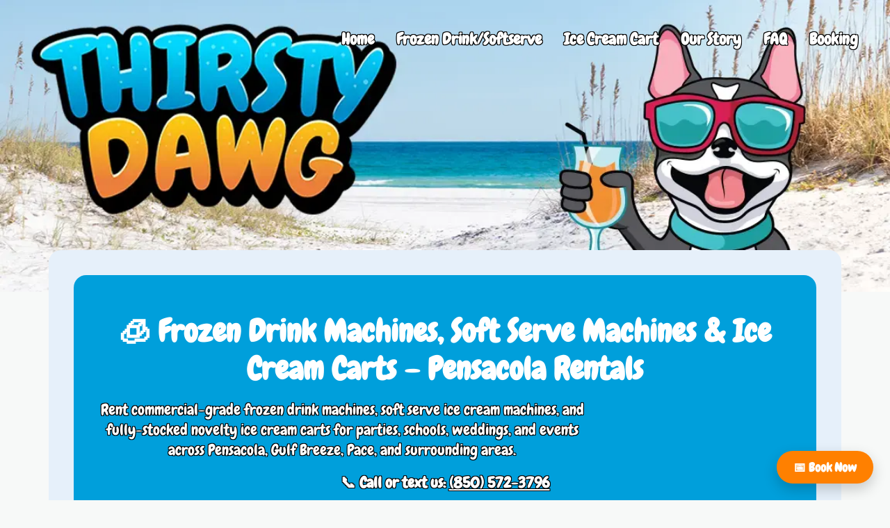

--- FILE ---
content_type: text/html; charset=utf-8
request_url: https://thirstydawgrentals.com/
body_size: 7643
content:
<!DOCTYPE html><html lang="en" class="__variable_cd82ae"><head><meta charSet="utf-8"/><meta name="viewport" content="width=device-width, initial-scale=1"/><link rel="preload" href="/_next/static/media/5e9b8939ed592006-s.p.woff2" as="font" crossorigin="" type="font/woff2"/><link rel="preload" as="image" imageSrcSet="/_next/image?url=%2FPensacola-Beach.webp&amp;w=640&amp;q=75 640w, /_next/image?url=%2FPensacola-Beach.webp&amp;w=750&amp;q=75 750w, /_next/image?url=%2FPensacola-Beach.webp&amp;w=828&amp;q=75 828w, /_next/image?url=%2FPensacola-Beach.webp&amp;w=1080&amp;q=75 1080w, /_next/image?url=%2FPensacola-Beach.webp&amp;w=1200&amp;q=75 1200w, /_next/image?url=%2FPensacola-Beach.webp&amp;w=1920&amp;q=75 1920w, /_next/image?url=%2FPensacola-Beach.webp&amp;w=2048&amp;q=75 2048w, /_next/image?url=%2FPensacola-Beach.webp&amp;w=3840&amp;q=75 3840w" imageSizes="100vw"/><link rel="preload" as="image" href="/gallery/mardi-gras-party.webp"/><link rel="preload" as="image" href="/gallery/frozen-drinks-and-softserve.webp"/><link rel="preload" as="image" href="/gallery/ice-cream-bar.webp"/><link rel="preload" as="image" href="/gallery/kid-soft-serve.webp"/><link rel="preload" as="image" href="/gallery/frozen_novelties_cart.webp"/><link rel="preload" as="image" href="/gallery/wedding_novelty_cart.webp"/><link rel="stylesheet" href="/_next/static/css/bafe08f04e2f37c2.css" data-precedence="next"/><link rel="stylesheet" href="/_next/static/css/f3e4e2db534ec014.css" data-precedence="next"/><link rel="preload" as="script" fetchPriority="low" href="/_next/static/chunks/webpack-2b5da9cd4f4a6a3b.js"/><script src="/_next/static/chunks/4bd1b696-7a399ed2df1a674e.js" async=""></script><script src="/_next/static/chunks/684-1266d62d80a9a255.js" async=""></script><script src="/_next/static/chunks/main-app-df55f4bdaf350cb2.js" async=""></script><script src="/_next/static/chunks/874-39dd21b167f57ff1.js" async=""></script><script src="/_next/static/chunks/63-565899ba1cc8daf8.js" async=""></script><script src="/_next/static/chunks/app/layout-0a7cc97beb39fbd8.js" async=""></script><script src="/_next/static/chunks/442-1b0dc3280412da74.js" async=""></script><script src="/_next/static/chunks/app/page-f4f6528969df70c2.js" async=""></script><meta name="next-size-adjust" content=""/><noscript><img height="1" width="1" style="display:none"
      src="https://www.facebook.com/tr?id=1385023635883645&ev=PageView&noscript=1" /></noscript><title>Thirsty Dawg Rentals | Frozen Drink Machine Rentals in Pensacola</title><meta name="description" content="Book a frozen margarita or slushie machine for your next party or event in Pensacola. Delivery, setup, and delicious drinks included."/><meta name="robots" content="index, follow"/><meta name="google-site-verification" content="LHt8tv1KLJb0KXV3Sb-QbR6G-wKw62NoX1auUUJKakg"/><link rel="icon" href="/favicon.ico" type="image/x-icon" sizes="16x16"/><link rel="icon" href="/favicon.png"/><script>document.querySelectorAll('body link[rel="icon"], body link[rel="apple-touch-icon"]').forEach(el => document.head.appendChild(el))</script><script src="/_next/static/chunks/polyfills-42372ed130431b0a.js" noModule=""></script></head><body style="font-family:var(--font-chewy);background-color:#f7f9f8;color:#1f2937;margin:0;position:relative"><script id="cookieconsent" src="https://cdn.jsdelivr.net/npm/cookieconsent@3/build/cookieconsent.min.js" defer=""></script><script defer="">
      window.addEventListener("load", function(){
        window.cookieconsent.initialise({
          palette: {
            popup: { background: "#252e39" },
            button: { background: "#f1d600" }
          },
          theme: "classic",
          type: "opt-in",
          content: {
            message: "We use cookies to track ads and improve your experience.",
            dismiss: "OK",
            allow: "Allow cookies",
            deny: "Decline",
            link: "Learn more",
            href: "/privacy-policy"
          },
          onInitialise: function (status) {
            if (status == 'allow') fireFacebookPixel();
          },
          onStatusChange: function(status) {
            if (status == 'allow') fireFacebookPixel();
          }
        });

        function fireFacebookPixel() {
          !function(f,b,e,v,n,t,s)
          {if(f.fbq)return;n=f.fbq=function(){n.callMethod?
          n.callMethod.apply(n,arguments):n.queue.push(arguments)};
          if(!f._fbq)f._fbq=n;n.push=n;n.loaded=!0;n.version='2.0';
          n.queue=[];t=b.createElement(e);t.async=!0;
          t.src=v;s=b.getElementsByTagName(e)[0];
          s.parentNode.insertBefore(t,s)}(window, document,'script',
          'https://connect.facebook.net/en_US/fbevents.js');
          fbq('init', '1385023635883645');
          fbq('track', 'PageView');
        }
      });
    </script><script type="application/ld+json">{"@context":"https://schema.org","@type":"LocalBusiness","name":"Thirsty Dawg Rentals","image":"https://www.thirstydawgrentals.com/gallery/TransparentBG-ThirstyDawg.png","url":"https://www.thirstydawgrentals.com","telephone":"8505723796","address":{"@type":"PostalAddress","addressLocality":"Pensacola","addressRegion":"FL","postalCode":"32501","addressCountry":"US"},"geo":{"@type":"GeoCoordinates","latitude":30.4213,"longitude":-87.2169},"areaServed":[{"@type":"Place","name":"Pensacola"},{"@type":"Place","name":"Gulf Breeze"},{"@type":"Place","name":"Navarre"},{"@type":"Place","name":"Orange Beach"},{"@type":"Place","name":"Foley"},{"@type":"Place","name":"Fairhope"}],"priceRange":"$$","description":"Rent fully stocked novelty ice cream freezers for parties and events. Serving Pensacola, the Florida Panhandle, and South Alabama.","openingHours":"Mo-Su 08:00-20:00"}</script><noscript><iframe src="https://www.googletagmanager.com/ns.html?id=GTM-NXWPV7L" height="0" width="0" style="display:none;visibility:hidden"></iframe></noscript><nav class="nav-wrapper"><div class="nav-desktop"><a style="padding:12px 16px;display:inline-block" href="/">Home</a><a style="padding:12px 16px;display:inline-block" href="/rentals">Frozen Drink/Softserve</a><a style="padding:12px 16px;display:inline-block" href="/icecream">Ice Cream Cart</a><a style="padding:12px 16px;display:inline-block" href="/our-story">Our Story</a><a style="padding:12px 16px;display:inline-block" href="/faq">FAQ</a><a style="padding:12px 16px;display:inline-block" href="/booking">Booking</a></div><div class="nav-toggle" aria-label="Toggle navigation menu">☰</div></nav><img alt="Thirsty Dawg Header" width="1920" height="600" decoding="async" data-nimg="1" class="header-image" style="color:transparent;width:100%;height:auto;object-fit:cover;position:absolute;top:0;left:0;z-index:0" sizes="100vw" srcSet="/_next/image?url=%2FPensacola-Beach.webp&amp;w=640&amp;q=75 640w, /_next/image?url=%2FPensacola-Beach.webp&amp;w=750&amp;q=75 750w, /_next/image?url=%2FPensacola-Beach.webp&amp;w=828&amp;q=75 828w, /_next/image?url=%2FPensacola-Beach.webp&amp;w=1080&amp;q=75 1080w, /_next/image?url=%2FPensacola-Beach.webp&amp;w=1200&amp;q=75 1200w, /_next/image?url=%2FPensacola-Beach.webp&amp;w=1920&amp;q=75 1920w, /_next/image?url=%2FPensacola-Beach.webp&amp;w=2048&amp;q=75 2048w, /_next/image?url=%2FPensacola-Beach.webp&amp;w=3840&amp;q=75 3840w" src="/_next/image?url=%2FPensacola-Beach.webp&amp;w=3840&amp;q=75"/><header style="width:100%;height:440px;overflow:visible;position:relative;padding-bottom:0;margin-bottom:-80px"></header><main class="main" style="max-width:1140px;margin:0 auto;background-color:#e6f0fa;padding:2rem;border-radius:1rem;z-index:2;position:relative"><script type="application/ld+json">{"@context":"https://schema.org","@type":"LocalBusiness","name":"Thirsty Dawg Rentals","url":"https://www.thirstydawgrentals.com","telephone":"850-572-3796","image":"https://www.thirstydawgrentals.com/thirsty-dawg-logo.webp","description":"Rent frozen drink machines and soft serve ice cream machines for events, parties, and weddings in Pensacola, FL and surrounding counties. Delivery, setup, cleanup included.","address":{"@type":"PostalAddress","addressLocality":"Pensacola","addressRegion":"FL","postalCode":"32577","addressCountry":"US"},"areaServed":["Pensacola","Escambia County","Santa Rosa County","Baldwin County"],"priceRange":"$$","openingHours":"Mo-Su 08:00-20:00","sameAs":["https://www.facebook.com/thirstydawgrentals"]}</script><div><section class="page_hero__SKW6o"><h1 style="font-family:&quot;Chewy&quot;, cursive;font-size:2.5rem;line-height:1.2;text-align:center">🧊 Frozen Drink Machines, Soft Serve Machines &amp; Ice Cream Carts – Pensacola Rentals</h1><p style="font-size:1.2rem;margin-top:1rem;max-width:700px;margin-inline:auto;text-align:center">Rent commercial-grade frozen drink machines, soft serve ice cream machines, and fully-stocked novelty ice cream carts for parties, schools, weddings, and events across Pensacola, Gulf Breeze, Pace, and surrounding areas.</p><p style="margin-top:1rem;font-weight:bold;font-size:1.2rem;text-align:center">📞 Call or text us: <a href="tel:8505723796" style="color:white;text-decoration:underline">(850) 572-3796</a></p></section><section style="display:flex;flex-wrap:wrap;justify-content:center;gap:1rem;padding:20px 0"><img src="/gallery/mardi-gras-party.webp" alt="Woman in costume pouring mix into a frozen drink machine for a Mardi Gras party rental in Pensacola" style="width:100%;max-width:320px;height:427px;border-radius:1rem;box-shadow:0 4px 10px rgba(0,0,0,0.15);object-fit:cover"/><img src="/gallery/frozen-drinks-and-softserve.webp" alt="Frozen drink and soft serve ice cream rental machines set up for a party in Pensacola, Florida" style="width:100%;max-width:320px;height:427px;border-radius:1rem;box-shadow:0 4px 10px rgba(0,0,0,0.15);object-fit:cover"/><img src="/gallery/ice-cream-bar.webp" alt="Ice Cream Party" style="width:100%;max-width:320px;height:427px;border-radius:1rem;box-shadow:0 4px 10px rgba(0,0,0,0.15);object-fit:cover"/></section><section style="background-color:#fef9f4;padding:40px 20px;margin:40px 0;border-radius:16px;box-shadow:0 4px 10px rgba(0, 0, 0, 0.05)"><div style="text-align:center;max-width:900px;margin:0 auto;margin-bottom:2rem"><h2 style="font-size:2.4rem;margin-bottom:20px;color:#009fdb;font-family:&quot;Chewy&quot;, cursive">🎉 New Frozen Treat Rentals for 2025!</h2><p style="font-size:1.3rem;margin-bottom:25px;color:#009fdb;font-weight:bold;font-family:&quot;Chewy&quot;, cursive">We&#x27;re now serving up Soft Serve AND fully-stocked Ice Cream Carts — perfect for parties, schools, weddings, and more!</p><div style="display:flex;justify-content:center;gap:1rem;flex-wrap:wrap;margin-bottom:2rem"><a href="/booking"><button style="padding:12px 24px;font-size:1.1rem;background-color:#ff6f00;color:#ffffff;border:none;border-radius:10px;cursor:pointer;font-weight:bold;font-family:&quot;Chewy&quot;, cursive">🍦 Book Soft Serve</button></a><a href="/icecream"><button style="padding:12px 24px;font-size:1.1rem;background-color:#007bb5;color:#ffffff;border:none;border-radius:10px;cursor:pointer;font-weight:bold;font-family:&quot;Chewy&quot;, cursive">🍧 View Ice Cream Packages</button></a></div></div><div style="display:flex;flex-wrap:wrap;justify-content:center;gap:2rem"><img src="/gallery/kid-soft-serve.webp" alt="Kid enjoying soft serve ice cream" width="260" height="340" style="width:100%;max-width:260px;border-radius:1rem;box-shadow:0 4px 12px rgba(0,0,0,0.15);object-fit:cover;flex-shrink:0"/><img src="/gallery/frozen_novelties_cart.webp" alt="Updated frozen novelty cart" width="260" height="340" style="width:100%;max-width:260px;border-radius:1rem;box-shadow:0 4px 12px rgba(0,0,0,0.15);object-fit:cover;flex-shrink:0"/><img src="/gallery/wedding_novelty_cart.webp" alt="Wedding-themed novelty cart" width="260" height="340" style="width:100%;max-width:260px;border-radius:1rem;box-shadow:0 4px 12px rgba(0,0,0,0.15);object-fit:cover;flex-shrink:0"/></div></section><!--$!--><template data-dgst="BAILOUT_TO_CLIENT_SIDE_RENDERING"></template><!--/$--><!--$!--><template data-dgst="BAILOUT_TO_CLIENT_SIDE_RENDERING"></template><!--/$--><a href="/booking"><button style="position:fixed;bottom:24px;right:24px;z-index:9999;background-color:#ff8000;color:white;font-weight:bold;padding:12px 24px;border-radius:999px;border:none;font-size:1rem;font-family:&quot;Chewy&quot;, cursive;box-shadow:0 8px 20px rgba(0,0,0,0.2);cursor:pointer;transition:background-color 0.2s ease;animation:buttonPulse 2.5s infinite ease-in-out" aria-label="Book Now">📅 Book Now</button></a><section class="page_section__61PEw" style="background-color:#ffffff;padding:2rem;border-radius:1rem"><h3 style="text-align:center;font-size:1.8rem;font-weight:bold;color:#009fdb;margin-bottom:1.5rem">🍹 Why Choose Thirsty Dawg Rentals?</h3><div style="display:grid;grid-template-columns:repeat(auto-fit, minmax(250px, 1fr));gap:1.5rem"><div style="background-color:#e6f4fd;padding:1rem;border-radius:0.75rem;font-weight:bold;color:#1f2937;box-shadow:0 2px 6px rgba(0,0,0,0.05);text-align:center">❄️ No Ice Needed – Our machines freeze the mix automatically</div><div style="background-color:#e6f4fd;padding:1rem;border-radius:0.75rem;font-weight:bold;color:#1f2937;box-shadow:0 2px 6px rgba(0,0,0,0.05);text-align:center">🥇 Commercial-Grade Equipment – Bar-quality drink and dessert machines</div><div style="background-color:#e6f4fd;padding:1rem;border-radius:0.75rem;font-weight:bold;color:#1f2937;box-shadow:0 2px 6px rgba(0,0,0,0.05);text-align:center">🍦 Soft Serve Machines – Delicious vanilla and chocolate in minutes</div><div style="background-color:#e6f4fd;padding:1rem;border-radius:0.75rem;font-weight:bold;color:#1f2937;box-shadow:0 2px 6px rgba(0,0,0,0.05);text-align:center">🍧 Stocked Ice Cream Carts – Delivered with frozen novelties ready to serve</div><div style="background-color:#e6f4fd;padding:1rem;border-radius:0.75rem;font-weight:bold;color:#1f2937;box-shadow:0 2px 6px rgba(0,0,0,0.05);text-align:center">🙌 Full-Service Delivery – We deliver, set up, and pick up for you</div><div style="background-color:#e6f4fd;padding:1rem;border-radius:0.75rem;font-weight:bold;color:#1f2937;box-shadow:0 2px 6px rgba(0,0,0,0.05);text-align:center">🧃 Natural Fruit Juices – Made with real fruit flavorings</div><div style="background-color:#e6f4fd;padding:1rem;border-radius:0.75rem;font-weight:bold;color:#1f2937;box-shadow:0 2px 6px rgba(0,0,0,0.05);text-align:center">👨‍👧‍👦 Kid- and Family-Friendly Options – Alcohol-free or adult-style drinks</div><div style="background-color:#e6f4fd;padding:1rem;border-radius:0.75rem;font-weight:bold;color:#1f2937;box-shadow:0 2px 6px rgba(0,0,0,0.05);text-align:center">🌀 Multiple Machine Types – Choose the best fit for your event</div><div style="background-color:#e6f4fd;padding:1rem;border-radius:0.75rem;font-weight:bold;color:#1f2937;box-shadow:0 2px 6px rgba(0,0,0,0.05);text-align:center">⚡ Quick Freeze Time – Be party-ready in under 90 minutes</div><div style="background-color:#e6f4fd;padding:1rem;border-radius:0.75rem;font-weight:bold;color:#1f2937;box-shadow:0 2px 6px rgba(0,0,0,0.05);text-align:center">🧼 Post-Party Cleanup – We handle everything</div><div style="background-color:#e6f4fd;padding:1rem;border-radius:0.75rem;font-weight:bold;color:#1f2937;box-shadow:0 2px 6px rgba(0,0,0,0.05);text-align:center">🌟 5-Star Rated – Loved by families, schools, and event planners</div></div></section><!--$!--><template data-dgst="BAILOUT_TO_CLIENT_SIDE_RENDERING"></template><div>Loading delivery area...</div><!--/$--></div><!--$--><!--/$--><!--$--><!--/$--></main><footer style="background-color:#009fdb;color:white;padding:2rem 1rem;margin-top:4rem;font-family:var(--font-chewy);text-align:center"><div style="max-width:960px;margin:0 auto;display:flex;flex-wrap:wrap;justify-content:space-between;gap:2rem"><div style="flex:1 1 200px"><h3 style="font-size:1.5rem;margin-bottom:1rem">Menu</h3><ul style="list-style:none;padding:0;line-height:2rem"><li><a href="/">Home</a></li><li><a href="/rentals">Frozen Drink/Softserve</a></li><li><a href="/icecream">Ice Cream Cart</a></li> <li><a href="/our-story">Our Story</a></li><li><a href="/faq">FAQ</a></li><li><a href="/booking">Booking</a></li><li><a href="/contact">Contact</a></li></ul></div><div style="flex:1 1 200px"><h3 style="font-size:1.5rem;margin-bottom:1rem">Contact</h3><p>📞 <a href="tel:8505723796" style="color:white">(850) 572-3796</a></p><p>📧 <a href="mailto:info@thirstydawgrentals.com" style="color:white">info@thirstydawgrentals.com</a></p></div><div style="flex:1 1 200px"><h3 style="font-size:1.5rem;margin-bottom:1rem">Legal</h3><p><a href="/privacy-policy">Privacy Policy</a><br/><a href="/terms">Terms of Service</a></p></div></div><div style="margin-top:2rem;font-size:0.9rem">© <!-- -->2025<!-- --> Thirsty Dawg Rentals. All rights reserved.</div></footer><script src="/_next/static/chunks/webpack-2b5da9cd4f4a6a3b.js" async=""></script><script>(self.__next_f=self.__next_f||[]).push([0])</script><script>self.__next_f.push([1,"1:\"$Sreact.fragment\"\n3:I[28212,[\"874\",\"static/chunks/874-39dd21b167f57ff1.js\",\"63\",\"static/chunks/63-565899ba1cc8daf8.js\",\"177\",\"static/chunks/app/layout-0a7cc97beb39fbd8.js\"],\"default\"]\n4:I[33063,[\"874\",\"static/chunks/874-39dd21b167f57ff1.js\",\"63\",\"static/chunks/63-565899ba1cc8daf8.js\",\"177\",\"static/chunks/app/layout-0a7cc97beb39fbd8.js\"],\"Image\"]\n5:I[87555,[],\"\"]\n6:I[31295,[],\"\"]\n7:I[63727,[\"874\",\"static/chunks/874-39dd21b167f57ff1.js\",\"63\",\"static/chunks/63-565899ba1cc8daf8.js\",\"177\",\"static/chunks/app/layout-0a7cc97beb39fbd8.js\"],\"default\"]\n8:I[90894,[],\"ClientPageRoot\"]\n9:I[296,[\"874\",\"static/chunks/874-39dd21b167f57ff1.js\",\"442\",\"static/chunks/442-1b0dc3280412da74.js\",\"974\",\"static/chunks/app/page-f4f6528969df70c2.js\"],\"default\"]\nc:I[59665,[],\"MetadataBoundary\"]\ne:I[59665,[],\"OutletBoundary\"]\n11:I[74911,[],\"AsyncMetadataOutlet\"]\n13:I[59665,[],\"ViewportBoundary\"]\n15:I[26614,[],\"\"]\n:HL[\"/_next/static/media/5e9b8939ed592006-s.p.woff2\",\"font\",{\"crossOrigin\":\"\",\"type\":\"font/woff2\"}]\n:HL[\"/_next/static/css/bafe08f04e2f37c2.css\",\"style\"]\n:HL[\"/_next/static/css/f3e4e2db534ec014.css\",\"style\"]\n2:T572,\n      window.addEventListener(\"load\", function(){\n        window.cookieconsent.initialise({\n          palette: {\n            popup: { background: \"#252e39\" },\n            button: { background: \"#f1d600\" }\n          },\n          theme: \"classic\",\n          type: \"opt-in\",\n          content: {\n            message: \"We use cookies to track ads and improve your experience.\",\n            dismiss: \"OK\",\n            allow: \"Allow cookies\",\n            deny: \"Decline\",\n            link: \"Learn more\",\n            href: \"/privacy-policy\"\n          },\n          onInitialise: function (status) {\n            if (status == 'allow') fireFacebookPixel();\n          },\n          onStatusChange: function(status) {\n            if (status == 'allow') fireFacebookPixel();\n          }\n        });\n\n        function fireFacebookPixel() {\n          !function(f,b,e,v,n,t,s)\n          {if(f.fbq)return;n=f.fbq=function(){n.callMethod?\n          n.c"])</script><script>self.__next_f.push([1,"allMethod.apply(n,arguments):n.queue.push(arguments)};\n          if(!f._fbq)f._fbq=n;n.push=n;n.loaded=!0;n.version='2.0';\n          n.queue=[];t=b.createElement(e);t.async=!0;\n          t.src=v;s=b.getElementsByTagName(e)[0];\n          s.parentNode.insertBefore(t,s)}(window, document,'script',\n          'https://connect.facebook.net/en_US/fbevents.js');\n          fbq('init', '1385023635883645');\n          fbq('track', 'PageView');\n        }\n      });\n    "])</script><script>self.__next_f.push([1,"0:{\"P\":null,\"b\":\"mvgKNMOl-DWvocY6v6aHk\",\"p\":\"\",\"c\":[\"\",\"\"],\"i\":false,\"f\":[[[\"\",{\"children\":[\"__PAGE__\",{}]},\"$undefined\",\"$undefined\",true],[\"\",[\"$\",\"$1\",\"c\",{\"children\":[[[\"$\",\"link\",\"0\",{\"rel\":\"stylesheet\",\"href\":\"/_next/static/css/bafe08f04e2f37c2.css\",\"precedence\":\"next\",\"crossOrigin\":\"$undefined\",\"nonce\":\"$undefined\"}]],[\"$\",\"html\",null,{\"lang\":\"en\",\"className\":\"__variable_cd82ae\",\"children\":[[\"$\",\"head\",null,{\"children\":[\"$\",\"noscript\",null,{\"dangerouslySetInnerHTML\":{\"__html\":\"\u003cimg height=\\\"1\\\" width=\\\"1\\\" style=\\\"display:none\\\"\\n      src=\\\"https://www.facebook.com/tr?id=1385023635883645\u0026ev=PageView\u0026noscript=1\\\" /\u003e\"}}]}],[\"$\",\"script\",null,{\"id\":\"cookieconsent\",\"src\":\"https://cdn.jsdelivr.net/npm/cookieconsent@3/build/cookieconsent.min.js\",\"defer\":true}],[\"$\",\"script\",null,{\"defer\":true,\"dangerouslySetInnerHTML\":{\"__html\":\"$2\"}}],[\"$\",\"script\",null,{\"type\":\"application/ld+json\",\"dangerouslySetInnerHTML\":{\"__html\":\"{\\\"@context\\\":\\\"https://schema.org\\\",\\\"@type\\\":\\\"LocalBusiness\\\",\\\"name\\\":\\\"Thirsty Dawg Rentals\\\",\\\"image\\\":\\\"https://www.thirstydawgrentals.com/gallery/TransparentBG-ThirstyDawg.png\\\",\\\"url\\\":\\\"https://www.thirstydawgrentals.com\\\",\\\"telephone\\\":\\\"8505723796\\\",\\\"address\\\":{\\\"@type\\\":\\\"PostalAddress\\\",\\\"addressLocality\\\":\\\"Pensacola\\\",\\\"addressRegion\\\":\\\"FL\\\",\\\"postalCode\\\":\\\"32501\\\",\\\"addressCountry\\\":\\\"US\\\"},\\\"geo\\\":{\\\"@type\\\":\\\"GeoCoordinates\\\",\\\"latitude\\\":30.4213,\\\"longitude\\\":-87.2169},\\\"areaServed\\\":[{\\\"@type\\\":\\\"Place\\\",\\\"name\\\":\\\"Pensacola\\\"},{\\\"@type\\\":\\\"Place\\\",\\\"name\\\":\\\"Gulf Breeze\\\"},{\\\"@type\\\":\\\"Place\\\",\\\"name\\\":\\\"Navarre\\\"},{\\\"@type\\\":\\\"Place\\\",\\\"name\\\":\\\"Orange Beach\\\"},{\\\"@type\\\":\\\"Place\\\",\\\"name\\\":\\\"Foley\\\"},{\\\"@type\\\":\\\"Place\\\",\\\"name\\\":\\\"Fairhope\\\"}],\\\"priceRange\\\":\\\"$$\\\",\\\"description\\\":\\\"Rent fully stocked novelty ice cream freezers for parties and events. Serving Pensacola, the Florida Panhandle, and South Alabama.\\\",\\\"openingHours\\\":\\\"Mo-Su 08:00-20:00\\\"}\"}}],[\"$\",\"body\",null,{\"style\":{\"fontFamily\":\"var(--font-chewy)\",\"backgroundColor\":\"#f7f9f8\",\"color\":\"#1f2937\",\"margin\":0,\"position\":\"relative\"},\"children\":[[\"$\",\"noscript\",null,{\"children\":[\"$\",\"iframe\",null,{\"src\":\"https://www.googletagmanager.com/ns.html?id=GTM-NXWPV7L\",\"height\":\"0\",\"width\":\"0\",\"style\":{\"display\":\"none\",\"visibility\":\"hidden\"}}]}],[\"$\",\"$L3\",null,{}],[\"$\",\"$L4\",null,{\"src\":\"/Pensacola-Beach.webp\",\"alt\":\"Thirsty Dawg Header\",\"width\":1920,\"height\":600,\"sizes\":\"100vw\",\"priority\":true,\"className\":\"header-image\",\"style\":{\"width\":\"100%\",\"height\":\"auto\",\"objectFit\":\"cover\",\"position\":\"absolute\",\"top\":0,\"left\":0,\"zIndex\":0}}],[\"$\",\"header\",null,{\"style\":{\"width\":\"100%\",\"height\":\"440px\",\"overflow\":\"visible\",\"position\":\"relative\",\"paddingBottom\":0,\"marginBottom\":\"-80px\"}}],[\"$\",\"main\",null,{\"className\":\"main\",\"style\":{\"maxWidth\":\"1140px\",\"margin\":\"0 auto\",\"backgroundColor\":\"#e6f0fa\",\"padding\":\"2rem\",\"borderRadius\":\"1rem\",\"zIndex\":2,\"position\":\"relative\"},\"children\":[\"$\",\"$L5\",null,{\"parallelRouterKey\":\"children\",\"error\":\"$undefined\",\"errorStyles\":\"$undefined\",\"errorScripts\":\"$undefined\",\"template\":[\"$\",\"$L6\",null,{}],\"templateStyles\":\"$undefined\",\"templateScripts\":\"$undefined\",\"notFound\":[[[\"$\",\"title\",null,{\"children\":\"404: This page could not be found.\"}],[\"$\",\"div\",null,{\"style\":{\"fontFamily\":\"system-ui,\\\"Segoe UI\\\",Roboto,Helvetica,Arial,sans-serif,\\\"Apple Color Emoji\\\",\\\"Segoe UI Emoji\\\"\",\"height\":\"100vh\",\"textAlign\":\"center\",\"display\":\"flex\",\"flexDirection\":\"column\",\"alignItems\":\"center\",\"justifyContent\":\"center\"},\"children\":[\"$\",\"div\",null,{\"children\":[[\"$\",\"style\",null,{\"dangerouslySetInnerHTML\":{\"__html\":\"body{color:#000;background:#fff;margin:0}.next-error-h1{border-right:1px solid rgba(0,0,0,.3)}@media (prefers-color-scheme:dark){body{color:#fff;background:#000}.next-error-h1{border-right:1px solid rgba(255,255,255,.3)}}\"}}],[\"$\",\"h1\",null,{\"className\":\"next-error-h1\",\"style\":{\"display\":\"inline-block\",\"margin\":\"0 20px 0 0\",\"padding\":\"0 23px 0 0\",\"fontSize\":24,\"fontWeight\":500,\"verticalAlign\":\"top\",\"lineHeight\":\"49px\"},\"children\":404}],[\"$\",\"div\",null,{\"style\":{\"display\":\"inline-block\"},\"children\":[\"$\",\"h2\",null,{\"style\":{\"fontSize\":14,\"fontWeight\":400,\"lineHeight\":\"49px\",\"margin\":0},\"children\":\"This page could not be found.\"}]}]]}]}]],[]],\"forbidden\":\"$undefined\",\"unauthorized\":\"$undefined\"}]}],[\"$\",\"$L7\",null,{}]]}]]}]]}],{\"children\":[\"__PAGE__\",[\"$\",\"$1\",\"c\",{\"children\":[[\"$\",\"$L8\",null,{\"Component\":\"$9\",\"searchParams\":{},\"params\":{},\"promises\":[\"$@a\",\"$@b\"]}],[\"$\",\"$Lc\",null,{\"children\":\"$Ld\"}],[[\"$\",\"link\",\"0\",{\"rel\":\"stylesheet\",\"href\":\"/_next/static/css/f3e4e2db534ec014.css\",\"precedence\":\"next\",\"crossOrigin\":\"$undefined\",\"nonce\":\"$undefined\"}]],[\"$\",\"$Le\",null,{\"children\":[\"$Lf\",\"$L10\",[\"$\",\"$L11\",null,{\"promise\":\"$@12\"}]]}]]}],{},null,false]},null,false],[\"$\",\"$1\",\"h\",{\"children\":[null,[\"$\",\"$1\",\"zx1bhX4SD3gilZZo6S0So\",{\"children\":[[\"$\",\"$L13\",null,{\"children\":\"$L14\"}],[\"$\",\"meta\",null,{\"name\":\"next-size-adjust\",\"content\":\"\"}]]}],null]}],false]],\"m\":\"$undefined\",\"G\":[\"$15\",\"$undefined\"],\"s\":false,\"S\":true}\n"])</script><script>self.__next_f.push([1,"16:\"$Sreact.suspense\"\n17:I[74911,[],\"AsyncMetadata\"]\na:{}\nb:{}\nd:[\"$\",\"$16\",null,{\"fallback\":null,\"children\":[\"$\",\"$L17\",null,{\"promise\":\"$@18\"}]}]\n"])</script><script>self.__next_f.push([1,"10:null\n"])</script><script>self.__next_f.push([1,"14:[[\"$\",\"meta\",\"0\",{\"charSet\":\"utf-8\"}],[\"$\",\"meta\",\"1\",{\"name\":\"viewport\",\"content\":\"width=device-width, initial-scale=1\"}]]\nf:null\n"])</script><script>self.__next_f.push([1,"18:{\"metadata\":[[\"$\",\"title\",\"0\",{\"children\":\"Thirsty Dawg Rentals | Frozen Drink Machine Rentals in Pensacola\"}],[\"$\",\"meta\",\"1\",{\"name\":\"description\",\"content\":\"Book a frozen margarita or slushie machine for your next party or event in Pensacola. Delivery, setup, and delicious drinks included.\"}],[\"$\",\"meta\",\"2\",{\"name\":\"robots\",\"content\":\"index, follow\"}],[\"$\",\"meta\",\"3\",{\"name\":\"google-site-verification\",\"content\":\"LHt8tv1KLJb0KXV3Sb-QbR6G-wKw62NoX1auUUJKakg\"}],[\"$\",\"link\",\"4\",{\"rel\":\"icon\",\"href\":\"/favicon.ico\",\"type\":\"image/x-icon\",\"sizes\":\"16x16\"}],[\"$\",\"link\",\"5\",{\"rel\":\"icon\",\"href\":\"/favicon.png\"}]],\"error\":null,\"digest\":\"$undefined\"}\n12:{\"metadata\":\"$18:metadata\",\"error\":null,\"digest\":\"$undefined\"}\n"])</script></body></html>

--- FILE ---
content_type: text/css; charset=utf-8
request_url: https://thirstydawgrentals.com/_next/static/css/bafe08f04e2f37c2.css
body_size: 1135
content:
.logo-float{height:160px;width:160px;object-fit:contain;filter:drop-shadow(0 0 14px white);position:absolute;top:40px;left:50%;transform:translateX(-50%);z-index:10;transition:transform .3s ease}@media (max-width:768px){.logo-float{top:0;transform:translateX(-50%) scale(.75)}}body,html{max-width:100vw;overflow-x:hidden;font-size:18px}body{font-family:var(--font-chewy),Arial,Helvetica,sans-serif;-webkit-font-smoothing:antialiased;-moz-osx-font-smoothing:grayscale}*{box-sizing:border-box;padding:0;margin:0}a{color:inherit;text-decoration:none}.snowflake{position:absolute;top:-2rem;font-size:1.5rem;opacity:.95;color:#ffffff;animation:fall linear infinite;pointer-events:none;-webkit-user-select:none;-moz-user-select:none;user-select:none}.snowflake.bright{opacity:1;font-size:1.75rem}@keyframes fall{0%{transform:translateY(0) translateX(0);opacity:.95}to{transform:translateY(120vh) translateX(20px);opacity:0}}.main{margin-top:-140px}@media (max-width:768px){.main{margin-top:-310px!important}}@keyframes pulse{0%{transform:scale(1);box-shadow:0 0 0 0 rgba(255,128,0,.5)}70%{transform:scale(1.05);box-shadow:0 0 0 10px rgba(255,128,0,0)}to{transform:scale(1);box-shadow:0 0 0 0 rgba(255,128,0,0)}}.carousel-container{overflow:hidden;width:100%;position:relative;margin:2rem 0}.carousel-track{display:flex;width:max-content;white-space:nowrap;animation:scrollCarousel 20s linear infinite}.carousel-track img{height:120px;margin-right:1.5rem;border-radius:10px;box-shadow:0 4px 10px rgba(0,0,0,.1);flex-shrink:0}@keyframes scrollCarousel{0%{transform:translateX(0)}to{transform:translateX(-100%)}}.carousel-track{animation:scrollCarousel 30s linear infinite}@media (min-width:768px){.carousel-track{animation:scrollCarousel 30s linear infinite}}.icecreamImageSection{margin:3rem 0;text-align:center}.icecreamImage{max-width:100%;height:auto;border-radius:12px;box-shadow:0 4px 12px rgba(0,0,0,.1)}.package-grid{display:grid;grid-template-columns:1fr;grid-gap:2rem;gap:2rem}@media (min-width:768px){.package-grid{grid-template-columns:1fr 1fr}}@font-face{font-family:Chewy;font-style:normal;font-weight:400;font-display:swap;src:url(/_next/static/media/5e9b8939ed592006-s.p.woff2) format("woff2");unicode-range:u+00??,u+0131,u+0152-0153,u+02bb-02bc,u+02c6,u+02da,u+02dc,u+0304,u+0308,u+0329,u+2000-206f,u+20ac,u+2122,u+2191,u+2193,u+2212,u+2215,u+feff,u+fffd}@font-face{font-family:Chewy Fallback;src:local("Arial");ascent-override:110.13%;descent-override:34.04%;line-gap-override:2.75%;size-adjust:88.94%}.__className_cd82ae{font-family:Chewy,Chewy Fallback;font-weight:400;font-style:normal}.__variable_cd82ae{--font-chewy:"Chewy","Chewy Fallback"}.nav-wrapper{top:0;left:0;width:100%}.nav-desktop,.nav-wrapper{position:absolute;z-index:1000}.nav-desktop{top:30px;right:30px;display:flex;gap:2rem}.nav-desktop a{color:white;font-size:1.25rem;font-weight:700;text-shadow:-1px -1px 0 #000,1px -1px 0 #000,-1px 1px 0 #000,1px 1px 0 #000;transition:color .3s ease}.nav-desktop a:hover{color:#f4d28c}.nav-toggle{display:none;font-size:2rem;cursor:pointer}.nav-mobile-dropdown{display:none;background-color:white;color:#009fdb;font-weight:700;border-radius:8px;box-shadow:0 2px 6px rgba(0,0,0,.2);padding:1rem;position:absolute;top:60px;left:50%;transform:translateX(-50%);z-index:20}.nav-mobile-dropdown a{display:block;margin-bottom:.5rem;text-decoration:none}@media (max-width:767px){.nav-desktop,.nav-toggle{display:none}.nav-toggle{font-size:2rem;cursor:pointer;position:absolute;top:20px;right:20px;z-index:10000;background:rgba(0,0,0,.6);color:white;padding:.5rem .75rem;border-radius:8px;border:none}@media (max-width:767px){.nav-toggle{display:block}}.nav-mobile-dropdown{display:flex;flex-direction:column;align-items:center}}@media (min-width:768px){.nav-desktop{display:flex}.nav-mobile-dropdown,.nav-toggle{display:none}}

--- FILE ---
content_type: text/css; charset=utf-8
request_url: https://thirstydawgrentals.com/_next/static/css/55cf45374092399b.css
body_size: 786
content:
.GallerySection_section__IhTaL{margin-top:3rem;padding:2rem;border-radius:16px;background:linear-gradient(180deg,#f0f9ff,#f7fcff);box-shadow:0 8px 28px rgba(0,0,0,.06);text-align:center;position:relative;overflow:hidden}.GallerySection_title__RkYrw{font-size:1.9rem;margin-bottom:1.2rem;font-weight:800;color:#009fdb;letter-spacing:.3px;text-shadow:0 1px 0 rgba(255,255,255,.6)}.GallerySection_viewport__4tsh9{position:relative;width:100%;overflow:hidden}.GallerySection_rail__Nq0Rx{display:flex;transition:transform .56s cubic-bezier(.22,.61,.36,1);will-change:transform}.GallerySection_group__gwhHh{display:grid;grid-template-columns:repeat(3,minmax(0,1fr));grid-gap:16px;gap:16px;min-width:100%;padding:4px 6px}@media (max-width:767px){.GallerySection_group__gwhHh{grid-template-columns:1fr;gap:14px}}.GallerySection_card__1wM5g{margin:0}.GallerySection_imageWrap__YYNXG{position:relative;width:100%;aspect-ratio:4/5;border-radius:14px;overflow:hidden;box-shadow:0 10px 24px rgba(0,0,0,.12);background:#eaf6ff;isolation:isolate}@media (max-width:767px){.GallerySection_viewport__4tsh9{overflow:hidden}.GallerySection_group__gwhHh{grid-template-columns:1fr;justify-items:center;gap:14px}.GallerySection_card__1wM5g{width:100%;max-width:320px}.GallerySection_imageWrap__YYNXG{width:100%;aspect-ratio:320/427}.GallerySection_caption__Qzt_1{font-size:.95rem;padding:8px 10px}}.GallerySection_image__3fG70{object-fit:cover;transition:transform 6s ease,filter .3s ease;will-change:transform}.GallerySection_card__1wM5g:hover .GallerySection_image__3fG70{transform:scale(1.06);filter:saturate(1.05)}.GallerySection_caption__Qzt_1{position:absolute;inset:auto 12px 12px 12px;padding:8px 12px;border-radius:12px;background:rgba(0,0,0,.48);color:#fff;font-weight:700;font-size:.98rem;line-height:1.2;box-shadow:0 6px 18px rgba(0,0,0,.25);-webkit-backdrop-filter:blur(6px);backdrop-filter:blur(6px)}.GallerySection_edge__3MOqY{position:absolute;top:0;bottom:0;width:20px;pointer-events:none;z-index:2}.GallerySection_leftEdge__eatj1{left:0;background:linear-gradient(90deg,rgba(240,249,255,1),rgba(240,249,255,0))}.GallerySection_rightEdge__KEWTJ{right:0;background:linear-gradient(270deg,rgba(240,249,255,1),rgba(240,249,255,0))}.GallerySection_controls__5LDUM{margin-top:10px;display:grid;grid-template-columns:auto 1fr auto;align-items:center;grid-gap:12px;gap:12px}.GallerySection_navBtn__C6Q2Q{font-size:1.8rem;line-height:1;background:#009fdb;color:#fff;border:none;width:44px;height:44px;border-radius:50%;cursor:pointer;box-shadow:0 6px 16px rgba(0,159,219,.35);transition:transform .12s ease,box-shadow .12s ease}.GallerySection_navBtn__C6Q2Q:hover{transform:translateY(-1px)}.GallerySection_navBtn__C6Q2Q:active{transform:translateY(0);box-shadow:0 4px 12px rgba(0,159,219,.28)}.GallerySection_dots__ombIB{display:flex;justify-content:center;gap:8px}.GallerySection_dot__b2Tz1{width:8px;height:8px;border-radius:999px;background:#cfefff;border:1px solid #9bd6f3;cursor:pointer}.GallerySection_dotActive__MBdTl{width:24px;background:#009fdb;border-color:#009fdb;transition:width .18s ease}

--- FILE ---
content_type: application/javascript; charset=utf-8
request_url: https://thirstydawgrentals.com/_next/static/chunks/869.35ce33c7ed2d9446.js
body_size: 2061
content:
(self.webpackChunk_N_E=self.webpackChunk_N_E||[]).push([[869],{12869:(e,t,a)=>{"use strict";a.r(t),a.d(t,{default:()=>s});var r=a(95155),n=a(12115),l=a(66766),i=a(90895),c=a.n(i);let o=[{src:"/gallery/beach-house.webp",caption:"Poolside Sips at the Beach House"},{src:"/gallery/kids-party.webp",caption:"Happy Faces, Frozen Flavors"},{src:"/gallery/dual-flavor-machines.webp",caption:'Frozen Favorites at "FLORA-BEULAH"'},{src:"/gallery/school-party.webp",caption:"Teachers + Slushies = YES"},{src:"/gallery/elberta-sausage-festival.webp",caption:"Fueling Fun at the Sausage Fest"},{src:"/gallery/charity-event.webp",caption:"Frozen Fun for a Great Cause"},{src:"/gallery/community-center-party.webp",caption:"Slushies and Smiles at the Center"},{src:"/gallery/breast-cancer-awareness.webp",caption:"Serving Pink Power at Awareness Events"},{src:"/gallery/community-fun.webp",caption:"Neighborhood Chill Zone"},{src:"/gallery/frozen-treats.webp",caption:"Frozen treat cart and soft serve at community event."},{src:"/gallery/frozen-margarita.webp",caption:"Bar-quality frozen drinks."},{src:"/gallery/wedding-toast.webp",caption:"Frozen Memories on the Big Day"}];function s(){let[e,t]=(0,n.useState)(3),[a,i]=(0,n.useState)(0),[s,d]=(0,n.useState)(!1),u=(0,n.useRef)(null),g=(0,n.useRef)(null),p=(0,n.useRef)(0),h=(0,n.useRef)(0);(0,n.useEffect)(()=>{let e=()=>t(window.innerWidth<768?1:3);return e(),window.addEventListener("resize",e),()=>window.removeEventListener("resize",e)},[]);let _=(0,n.useMemo)(()=>Math.max(0,Math.ceil(o.length/e)-1),[e]),v=e=>{i(t=>1===e?t===_?0:t+1:0===t?_:t-1)};(0,n.useEffect)(()=>{let e=u.current;if(!e)return;let t=!0,a=new IntersectionObserver(e=>{var a,r;t=null==(r=null==(a=e[0])?void 0:a.isIntersecting)||r},{threshold:.25});return a.observe(e),g.current=setInterval(()=>{t&&!s&&v(1)},4200),()=>{clearInterval(g.current),a.disconnect()}},[s,_,e]),(0,n.useEffect)(()=>{let e=e=>{"ArrowLeft"===e.key&&v(-1),"ArrowRight"===e.key&&v(1)};return window.addEventListener("keydown",e),()=>window.removeEventListener("keydown",e)},[_]);let y=(0,n.useMemo)(()=>{let t=[];for(let a=0;a<o.length;a+=e)t.push(o.slice(a,a+e));return t},[e]);return(0,r.jsxs)("section",{className:c().section,ref:u,onMouseEnter:()=>d(!0),onMouseLeave:()=>d(!1),children:[(0,r.jsx)("h3",{className:c().title,"aria-label":"Where the Party At?",children:"\uD83C\uDF89 Where the Party At?"}),(0,r.jsxs)("div",{className:c().viewport,onTouchStart:e=>{p.current=e.touches[0].clientX,h.current=0},onTouchMove:e=>{h.current=e.touches[0].clientX-p.current},onTouchEnd:()=>{h.current>50?v(-1):h.current<-50&&v(1)},"aria-roledescription":"carousel","aria-label":"Event gallery",children:[(0,r.jsx)("div",{className:c().rail,style:{transform:"translateX(-".concat(100*a,"%)")},children:y.map((t,a)=>(0,r.jsx)("div",{className:c().group,children:t.map((t,n)=>{let i=0===a&&0===n;return(0,r.jsx)("figure",{className:c().card,children:(0,r.jsxs)("div",{className:c().imageWrap,children:[(0,r.jsx)(l.default,{src:t.src,alt:t.caption,fill:!0,sizes:1===e?"(max-width: 768px) 92vw, 33vw":"33vw",priority:i,loading:i?"eager":"lazy",className:c().image}),(0,r.jsx)("figcaption",{className:c().caption,"aria-live":"polite",children:t.caption})]})},"".concat(t.src,"-").concat(n))})},"g-".concat(a)))}),(0,r.jsx)("div",{className:"".concat(c().edge," ").concat(c().leftEdge),"aria-hidden":!0}),(0,r.jsx)("div",{className:"".concat(c().edge," ").concat(c().rightEdge),"aria-hidden":!0})]}),(0,r.jsxs)("div",{className:c().controls,children:[(0,r.jsx)("button",{className:c().navBtn,onClick:()=>v(-1),"aria-label":"Previous slide",children:"‹"}),(0,r.jsx)("div",{className:c().dots,role:"tablist","aria-label":"Slide indicators",children:y.map((e,t)=>(0,r.jsx)("button",{className:"".concat(c().dot," ").concat(t===a?c().dotActive:""),"aria-label":"Go to slide ".concat(t+1),"aria-selected":t===a,onClick:()=>i(t),role:"tab"},"dot-".concat(t)))}),(0,r.jsx)("button",{className:c().navBtn,onClick:()=>v(1),"aria-label":"Next slide",children:"›"})]})]})}},66766:(e,t,a)=>{"use strict";a.d(t,{default:()=>n.a});var r=a(71469),n=a.n(r)},71469:(e,t,a)=>{"use strict";Object.defineProperty(t,"__esModule",{value:!0}),!function(e,t){for(var a in t)Object.defineProperty(e,a,{enumerable:!0,get:t[a]})}(t,{default:function(){return o},getImageProps:function(){return c}});let r=a(88229),n=a(38883),l=a(33063),i=r._(a(51193));function c(e){let{props:t}=(0,n.getImgProps)(e,{defaultLoader:i.default,imgConf:{deviceSizes:[640,750,828,1080,1200,1920,2048,3840],imageSizes:[16,32,48,64,96,128,256,384],path:"/_next/image",loader:"default",dangerouslyAllowSVG:!1,unoptimized:!1}});for(let[e,a]of Object.entries(t))void 0===a&&delete t[e];return{props:t}}let o=l.Image},90895:e=>{e.exports={section:"GallerySection_section__IhTaL",title:"GallerySection_title__RkYrw",viewport:"GallerySection_viewport__4tsh9",rail:"GallerySection_rail__Nq0Rx",group:"GallerySection_group__gwhHh",card:"GallerySection_card__1wM5g",imageWrap:"GallerySection_imageWrap__YYNXG",caption:"GallerySection_caption__Qzt_1",image:"GallerySection_image__3fG70",edge:"GallerySection_edge__3MOqY",leftEdge:"GallerySection_leftEdge__eatj1",rightEdge:"GallerySection_rightEdge__KEWTJ",controls:"GallerySection_controls__5LDUM",navBtn:"GallerySection_navBtn__C6Q2Q",dots:"GallerySection_dots__ombIB",dot:"GallerySection_dot__b2Tz1",dotActive:"GallerySection_dotActive__MBdTl"}}}]);

--- FILE ---
content_type: application/javascript; charset=utf-8
request_url: https://thirstydawgrentals.com/_next/static/chunks/app/our-story/page-ba52d1a8d8cb48de.js
body_size: -261
content:
(self.webpackChunk_N_E=self.webpackChunk_N_E||[]).push([[287],{},_=>{var e=e=>_(_.s=e);_.O(0,[874,147,441,684,358],()=>e(13147)),_N_E=_.O()}]);

--- FILE ---
content_type: application/javascript; charset=utf-8
request_url: https://thirstydawgrentals.com/_next/static/chunks/app/rentals/page-01c822427688a7a3.js
body_size: 3548
content:
(self.webpackChunk_N_E=self.webpackChunk_N_E||[]).push([[202],{939:(e,r,t)=>{"use strict";t.d(r,{default:()=>o});var n=t(95155);t(12115);var i=t(66766);let a=[{src:"/gallery/Frosty-Factory-217A.webp",caption:"Frosty Factory 217A – Our most popular rental! Dual stainless design, perfect for weddings, events, and high-demand venues."},{src:"/gallery/Taylor-430.webp",caption:"Taylor 430 – High-capacity, commercial-grade unit ideal for large events and extended lease use. Smooth, consistent pours. Requires 120V outlet on a dedicated 20 amp breaker. Customer must verify outlet before delivery."},{src:"/gallery/Grindmaster-3311.webp",caption:"Grindmaster 3311 – Stainless single-flavor machine. Great for weddings, showers, or adding a second flavor to any event."},{src:"/gallery/taylor-152-12.webp",caption:"Taylor 152-12 – Compact, single-flavor soft serve machine. A powerful performer for smaller gatherings, kids’ parties, or backyard events. Requires 120V outlet on a dedicated 20 amp breaker. Customer must verify outlet before delivery."}];function o(){return(0,n.jsxs)("section",{style:{marginTop:"3rem",padding:"2rem",borderRadius:"1rem",backgroundColor:"#f0f9ff",boxShadow:"0 4px 12px rgba(0,0,0,0.05)",textAlign:"center",fontFamily:'"Chewy", cursive'},children:[(0,n.jsx)("h3",{style:{fontSize:"2rem",marginBottom:"2rem",color:"#009fdb",textShadow:"1px 1px 2px rgba(0,0,0,0.1)"},children:"\uD83D\uDCF8 Machines in Action"}),(0,n.jsx)("div",{style:{display:"flex",flexWrap:"wrap",justifyContent:"center",gap:"2rem"},children:a.map((e,r)=>(0,n.jsxs)("div",{style:{maxWidth:"300px",textAlign:"center"},children:[(0,n.jsx)(i.default,{src:e.src,alt:e.caption,width:300,height:200,style:{width:"100%",height:"auto",borderRadius:"10px",boxShadow:"0 2px 6px rgba(0,0,0,0.1)"}}),(0,n.jsx)("p",{style:{marginTop:"0.75rem",fontWeight:"bold",color:"#333"},children:e.caption})]},r))})]})}},34325:(e,r,t)=>{"use strict";t.d(r,{default:()=>o});var n=t(95155),i=t(12115),a=t(48157);function o(){let[e,r]=(0,i.useState)("single"),[t,o]=(0,i.useState)(""),[s,l]=(0,i.useState)(null),[d,c]=(0,i.useState)([{startDate:new Date,endDate:new Date,key:"selection"}]);return(0,n.jsxs)("div",{style:{backgroundColor:"#ffffff",padding:"3rem 1rem"},children:[(0,n.jsxs)("div",{style:{backgroundColor:"#f0f9ff",padding:"1.5rem",borderRadius:"1rem",boxShadow:"0 2px 6px rgba(0,0,0,0.1)",flex:"1 1 300px"},children:[(0,n.jsx)("h3",{children:"\uD83E\uDDCA Single-Flavor Machine"}),(0,n.jsx)("p",{children:"Great for frozen margaritas, daiquiris, or slushies. Easy to use — just plug in and pour. Includes one mix and full setup. No ice required."})]}),(0,n.jsxs)("div",{style:{backgroundColor:"#f0f9ff",padding:"1.5rem",borderRadius:"1rem",boxShadow:"0 2px 6px rgba(0,0,0,0.1)",flex:"1 1 300px"},children:[(0,n.jsx)("h3",{children:"\uD83C\uDF79 Dual-Flavor Machine"}),(0,n.jsx)("p",{children:"Serve two flavors at once — a hit for weddings, festivals, and big parties. Comes with two mixes, dual tanks, and delivery/setup."})]}),(0,n.jsxs)("div",{style:{backgroundColor:"#f0f9ff",padding:"1.5rem",borderRadius:"1rem",boxShadow:"0 2px 6px rgba(0,0,0,0.1)",flex:"1 1 300px"},children:[(0,n.jsx)("h3",{children:"\uD83C\uDF66 Soft Serve Ice Cream"}),(0,n.jsx)("p",{children:"Delicious soft serve without the fuss! Our compact Taylor 152 machine is ideal for birthday parties, backyard events, and small celebrations. Just plug it in and enjoy — requires a 120V outlet on a dedicated 20 amp breaker. Customer must verify outlet before delivery."})]}),(0,n.jsxs)("div",{style:{backgroundColor:"#f0f9ff",padding:"1.5rem",borderRadius:"1rem",boxShadow:"0 2px 6px rgba(0,0,0,0.1)",flex:"1 1 300px"},children:[(0,n.jsx)("h3",{children:"\uD83D\uDD0C No Ice Required"}),(0,n.jsx)("p",{children:"All machines are high-efficiency and freeze internally — no bagged ice needed. Made in the USA and built for large crowds."})]}),(0,n.jsxs)("div",{style:{backgroundColor:"#f0f9ff",padding:"1.5rem",borderRadius:"1rem",boxShadow:"0 2px 6px rgba(0,0,0,0.1)",flex:"1 1 300px"},children:[(0,n.jsx)("h3",{children:"\uD83C\uDFD6️ Vacation-Ready"}),(0,n.jsx)("p",{children:"Perfect for beach houses and vacation rentals in Pensacola, Pensacola Beach, Navarre, or Gulf Breeze. Book for up to 7 days — we’ll handle setup and pickup."})]}),(0,n.jsx)("div",{style:{maxWidth:"900px",margin:"0 auto",display:"flex",flexWrap:"wrap",gap:"2rem",justifyContent:"center",fontFamily:'"Chewy", cursive'},children:(0,n.jsxs)("section",{id:"pricing",style:{padding:"2rem 1rem",backgroundColor:"#ffffff",borderRadius:"1rem",marginTop:"3rem",boxShadow:"0 4px 12px rgba(0,0,0,0.05)"},children:[(0,n.jsx)("h2",{style:{textAlign:"center",fontSize:"2rem",marginBottom:"1rem",color:"#009fdb"},children:"\uD83D\uDCB5 Rental Prices"}),(0,n.jsx)("p",{style:{textAlign:"center",marginBottom:"1rem",fontStyle:"italic",color:"#333"},children:"Need a machine for the whole week? Add extra weekdays to your rental!"}),(0,n.jsxs)("div",{style:{display:"flex",flexWrap:"wrap",justifyContent:"center",gap:"1rem"},children:[(0,n.jsxs)("div",{style:{flex:"1 1 300px",backgroundColor:"#e6f4fd",padding:"1.5rem",borderRadius:"1rem",boxShadow:"0 2px 6px rgba(0,0,0,0.05)"},children:[(0,n.jsx)("h3",{style:{fontSize:"1.5rem",marginBottom:"0.5rem",color:"#1f2937"},children:"\uD83C\uDF79 Stainless Single Flavor – $185"}),(0,n.jsxs)("ul",{style:{paddingLeft:"1.2rem",color:"#333",fontSize:"0.95rem"},children:[(0,n.jsxs)("li",{children:["Weekend Rental: Friday evening through Sunday evening – ",(0,n.jsx)("strong",{children:"$185"})]}),(0,n.jsxs)("li",{children:["Add Extra Days: ",(0,n.jsx)("strong",{children:"$40"})," per additional weekday"]})]}),(0,n.jsx)("p",{style:{fontStyle:"italic",marginTop:"0.5rem"},children:"\uD83E\uDDCA Example: Friday to Wednesday = $185 + 3 extra days = $305"})]}),(0,n.jsxs)("div",{style:{flex:"1 1 300px",backgroundColor:"#e6f4fd",padding:"1.5rem",borderRadius:"1rem",boxShadow:"0 2px 6px rgba(0,0,0,0.05)"},children:[(0,n.jsx)("h3",{style:{fontSize:"1.5rem",marginBottom:"0.5rem",color:"#1f2937"},children:"\uD83E\uDD64 Soft Serve – $200"}),(0,n.jsxs)("ul",{style:{paddingLeft:"1.2rem",color:"#333",fontSize:"0.95rem"},children:[(0,n.jsxs)("li",{children:["Weekend Rental: Friday evening through Sunday evening – ",(0,n.jsx)("strong",{children:"$200"})]}),(0,n.jsxs)("li",{children:["Add Extra Days: ",(0,n.jsx)("strong",{children:"$45"})," per additional weekday"]})]}),(0,n.jsx)("p",{style:{fontStyle:"italic",marginTop:"0.5rem"},children:"\uD83E\uDDCA Example: Friday to Wednesday = $200 + 3 extra days = $335"})]}),(0,n.jsxs)("div",{style:{flex:"1 1 300px",backgroundColor:"#e6f4fd",padding:"1.5rem",borderRadius:"1rem",boxShadow:"0 2px 6px rgba(0,0,0,0.05)"},children:[(0,n.jsx)("h3",{style:{fontSize:"1.5rem",marginBottom:"0.5rem",color:"#1f2937"},children:"\uD83C\uDF67 Stainless Dual Flavor – $240"}),(0,n.jsxs)("ul",{style:{paddingLeft:"1.2rem",color:"#333",fontSize:"0.95rem"},children:[(0,n.jsxs)("li",{children:["Weekend Rental: Friday evening through Sunday evening – ",(0,n.jsx)("strong",{children:"$240"})]}),(0,n.jsxs)("li",{children:["Add Extra Days: ",(0,n.jsx)("strong",{children:"$50"})," per additional weekday"]})]}),(0,n.jsx)("p",{style:{fontStyle:"italic",marginTop:"0.5rem"},children:"\uD83E\uDDCA Example: Friday to Wednesday = $240 + 3 extra days = $390"})]})]}),(0,n.jsxs)("div",{style:{marginTop:"2rem",backgroundColor:"#e6f4fd",padding:"1.5rem",borderRadius:"1rem",boxShadow:"0 2px 6px rgba(0,0,0,0.05)",display:"flex",flexWrap:"wrap",justifyContent:"space-between",gap:"2rem"},children:[(0,n.jsxs)("div",{style:{flex:"1 1 300px"},children:[(0,n.jsx)("h4",{style:{textAlign:"center",fontWeight:"bold",color:"#009fdb",fontSize:"1.4rem"},children:"\uD83D\uDCA1 Want more than one machine?"}),(0,n.jsxs)("ul",{style:{fontSize:"1rem",paddingLeft:"1.5rem",marginTop:"0.75rem",color:"#1f2937",listStyleType:"disc"},children:[(0,n.jsxs)("li",{children:[(0,n.jsx)("strong",{children:"Second Stainless Single Machine:"})," $100 + $40/extra weekday"]}),(0,n.jsxs)("li",{children:[(0,n.jsx)("strong",{children:"Second Stainless Dual Machine:"})," $130 + $50/extra weekday"]}),(0,n.jsxs)("li",{children:[(0,n.jsx)("strong",{children:"Second Soft Serve Machine:"})," $100 + $45/extra weekday"]})]})]}),(0,n.jsxs)("div",{style:{flex:"1 1 300px"},children:[(0,n.jsx)("h4",{style:{textAlign:"center",fontWeight:"bold",color:"#009fdb",fontSize:"1.4rem"},children:"\uD83D\uDCCA Estimate Your Rental Cost"}),(0,n.jsx)("p",{style:{fontSize:"0.9rem",marginBottom:"0.5rem"},children:"Select your rental period below to estimate your total cost. Rentals include the first two nights; additional nights are charged based on machine type."}),(0,n.jsxs)("div",{style:{display:"flex",flexDirection:"column",gap:"0.5rem"},children:[(0,n.jsx)("label",{style:{fontWeight:"bold"},children:"Select Rental Dates:"}),(0,n.jsx)(a.ad,{editableDateInputs:!0,onChange:e=>c([e.selection]),moveRangeOnFirstSelection:!1,ranges:d,minDate:new Date}),(0,n.jsx)("label",{htmlFor:"machineType",style:{fontWeight:"bold"},children:"Machine Type:"}),(0,n.jsxs)("select",{id:"machineType",value:e,onChange:e=>r(e.target.value),style:{width:"100%",padding:"0.5rem",borderRadius:"5px",border:"1px solid #ccc"},children:[(0,n.jsx)("option",{value:"single",children:"Stainless Single"}),(0,n.jsx)("option",{value:"softserve",children:"Soft Serve"}),(0,n.jsx)("option",{value:"stainless",children:"Stainless Dual"})]}),(0,n.jsx)("label",{htmlFor:"secondMachineType",style:{fontWeight:"bold"},children:"Second Machine (Optional):"}),(0,n.jsxs)("select",{id:"secondMachineType",value:t,onChange:e=>o(e.target.value),style:{width:"100%",padding:"0.5rem",borderRadius:"5px",border:"1px solid #ccc"},children:[(0,n.jsx)("option",{value:"",children:"None"}),(0,n.jsx)("option",{value:"single",children:"Stainless Single"}),(0,n.jsx)("option",{value:"softserve",children:"Soft Serve"}),(0,n.jsx)("option",{value:"stainless",children:"Stainless Dual"})]})]}),(0,n.jsx)("button",{onClick:()=>{let r={single:{base:185,extra:40,second:100},stainless:{base:240,extra:50,second:130},softserve:{base:200,extra:45,second:100}},n=new Date(d[0].startDate),i=Math.max(0,Math.ceil(Math.abs(new Date(d[0].endDate)-n)/864e5)),a=e,o=t;o&&r[o].base>r[a].base&&([a,o]=[o,a]);let s=Math.max(0,i-2),c=r[a].base+s*r[a].extra;o&&(c+=r[o].second+s*r[o].extra);let u=.075*c;l("$".concat((c+u).toFixed(2)," (includes 7.5% tax)"))},style:{width:"100%",padding:"0.75rem",backgroundColor:"#009fdb",color:"white",border:"none",borderRadius:"0.5rem",fontWeight:"bold"},children:"Estimate Price"}),s&&(0,n.jsxs)("p",{style:{marginTop:"1rem",fontWeight:"bold",color:"#1f2937"},children:["Estimated Total: ",s]}),(0,n.jsx)("p",{style:{fontSize:"0.8rem",marginTop:"0.5rem",color:"#555"},children:"Final total may vary based on delivery distance and number of drink mixes needed."})]})]}),(0,n.jsxs)("p",{style:{textAlign:"center",marginTop:"1rem",fontSize:"1rem",color:"#1f2937"},children:["Questions? Call or text us at ",(0,n.jsx)("strong",{children:"(850) 572-3796"})]})]})})]})}t(32319),t(99222)},66521:(e,r,t)=>{"use strict";t.r(r),t.d(r,{default:()=>d});var n=t(95155),i=t(11518),a=t.n(i),o=t(6874),s=t.n(o),l=t(35695);let d=function(){return"/booking"===(0,l.usePathname)()?null:(0,n.jsx)(s(),{href:"/booking",children:(0,n.jsx)("button",{style:{position:"fixed",bottom:"24px",right:"24px",zIndex:9999,backgroundColor:"#ff8000",color:"white",fontWeight:"bold",padding:"12px 24px",borderRadius:"999px",border:"none",fontSize:"1rem",fontFamily:'"Chewy", cursive',boxShadow:"0 8px 20px rgba(0,0,0,0.2)",cursor:"pointer",transition:"background-color 0.2s ease",animation:"buttonPulse 2.5s infinite ease-in-out"},onMouseOver:e=>e.target.style.backgroundColor="#cc6600",onMouseOut:e=>e.target.style.backgroundColor="#ff8000","aria-label":"Book Now",children:"\uD83D\uDCC5 Book Now"})})};a()},66766:(e,r,t)=>{"use strict";t.d(r,{default:()=>i.a});var n=t(71469),i=t.n(n)},71469:(e,r,t)=>{"use strict";Object.defineProperty(r,"__esModule",{value:!0}),!function(e,r){for(var t in r)Object.defineProperty(e,t,{enumerable:!0,get:r[t]})}(r,{default:function(){return l},getImageProps:function(){return s}});let n=t(88229),i=t(38883),a=t(33063),o=n._(t(51193));function s(e){let{props:r}=(0,i.getImgProps)(e,{defaultLoader:o.default,imgConf:{deviceSizes:[640,750,828,1080,1200,1920,2048,3840],imageSizes:[16,32,48,64,96,128,256,384],path:"/_next/image",loader:"default",dangerouslyAllowSVG:!1,unoptimized:!1}});for(let[e,t]of Object.entries(r))void 0===t&&delete r[e];return{props:r}}let l=a.Image},93326:(e,r,t)=>{Promise.resolve().then(t.bind(t,62146)),Promise.resolve().then(t.bind(t,10255)),Promise.resolve().then(t.bind(t,66521)),Promise.resolve().then(t.bind(t,34325)),Promise.resolve().then(t.bind(t,939))}},e=>{var r=r=>e(e.s=r);e.O(0,[570,874,63,442,441,684,358],()=>r(93326)),_N_E=e.O()}]);

--- FILE ---
content_type: application/javascript; charset=utf-8
request_url: https://thirstydawgrentals.com/_next/static/chunks/app/faq/page-0ef969bb845e9bee.js
body_size: -243
content:
(self.webpackChunk_N_E=self.webpackChunk_N_E||[]).push([[505],{},_=>{var e=e=>_(_.s=e);_.O(0,[874,147,441,684,358],()=>e(13147)),_N_E=_.O()}]);

--- FILE ---
content_type: text/plain; charset=utf-8
request_url: https://thirstydawgrentals.com/booking.txt?_rsc=1ld0r
body_size: 3017
content:
1:"$Sreact.fragment"
3:I[28212,["874","static/chunks/874-39dd21b167f57ff1.js","63","static/chunks/63-565899ba1cc8daf8.js","177","static/chunks/app/layout-0a7cc97beb39fbd8.js"],"default"]
4:I[33063,["874","static/chunks/874-39dd21b167f57ff1.js","63","static/chunks/63-565899ba1cc8daf8.js","177","static/chunks/app/layout-0a7cc97beb39fbd8.js"],"Image"]
5:I[87555,[],""]
6:I[31295,[],""]
7:I[63727,["874","static/chunks/874-39dd21b167f57ff1.js","63","static/chunks/63-565899ba1cc8daf8.js","177","static/chunks/app/layout-0a7cc97beb39fbd8.js"],"default"]
8:I[7919,["766","static/chunks/app/booking/page-5106dc25cf5a2c30.js"],"default"]
9:I[59665,[],"MetadataBoundary"]
b:I[59665,[],"OutletBoundary"]
e:I[74911,[],"AsyncMetadataOutlet"]
10:I[59665,[],"ViewportBoundary"]
12:I[26614,[],""]
:HL["/_next/static/media/5e9b8939ed592006-s.p.woff2","font",{"crossOrigin":"","type":"font/woff2"}]
:HL["/_next/static/css/bafe08f04e2f37c2.css","style"]
2:T572,
      window.addEventListener("load", function(){
        window.cookieconsent.initialise({
          palette: {
            popup: { background: "#252e39" },
            button: { background: "#f1d600" }
          },
          theme: "classic",
          type: "opt-in",
          content: {
            message: "We use cookies to track ads and improve your experience.",
            dismiss: "OK",
            allow: "Allow cookies",
            deny: "Decline",
            link: "Learn more",
            href: "/privacy-policy"
          },
          onInitialise: function (status) {
            if (status == 'allow') fireFacebookPixel();
          },
          onStatusChange: function(status) {
            if (status == 'allow') fireFacebookPixel();
          }
        });

        function fireFacebookPixel() {
          !function(f,b,e,v,n,t,s)
          {if(f.fbq)return;n=f.fbq=function(){n.callMethod?
          n.callMethod.apply(n,arguments):n.queue.push(arguments)};
          if(!f._fbq)f._fbq=n;n.push=n;n.loaded=!0;n.version='2.0';
          n.queue=[];t=b.createElement(e);t.async=!0;
          t.src=v;s=b.getElementsByTagName(e)[0];
          s.parentNode.insertBefore(t,s)}(window, document,'script',
          'https://connect.facebook.net/en_US/fbevents.js');
          fbq('init', '1385023635883645');
          fbq('track', 'PageView');
        }
      });
    0:{"P":null,"b":"mvgKNMOl-DWvocY6v6aHk","p":"","c":["","booking"],"i":false,"f":[[["",{"children":["booking",{"children":["__PAGE__",{}]}]},"$undefined","$undefined",true],["",["$","$1","c",{"children":[[["$","link","0",{"rel":"stylesheet","href":"/_next/static/css/bafe08f04e2f37c2.css","precedence":"next","crossOrigin":"$undefined","nonce":"$undefined"}]],["$","html",null,{"lang":"en","className":"__variable_cd82ae","children":[["$","head",null,{"children":["$","noscript",null,{"dangerouslySetInnerHTML":{"__html":"<img height=\"1\" width=\"1\" style=\"display:none\"\n      src=\"https://www.facebook.com/tr?id=1385023635883645&ev=PageView&noscript=1\" />"}}]}],["$","script",null,{"id":"cookieconsent","src":"https://cdn.jsdelivr.net/npm/cookieconsent@3/build/cookieconsent.min.js","defer":true}],["$","script",null,{"defer":true,"dangerouslySetInnerHTML":{"__html":"$2"}}],["$","script",null,{"type":"application/ld+json","dangerouslySetInnerHTML":{"__html":"{\"@context\":\"https://schema.org\",\"@type\":\"LocalBusiness\",\"name\":\"Thirsty Dawg Rentals\",\"image\":\"https://www.thirstydawgrentals.com/gallery/TransparentBG-ThirstyDawg.png\",\"url\":\"https://www.thirstydawgrentals.com\",\"telephone\":\"8505723796\",\"address\":{\"@type\":\"PostalAddress\",\"addressLocality\":\"Pensacola\",\"addressRegion\":\"FL\",\"postalCode\":\"32501\",\"addressCountry\":\"US\"},\"geo\":{\"@type\":\"GeoCoordinates\",\"latitude\":30.4213,\"longitude\":-87.2169},\"areaServed\":[{\"@type\":\"Place\",\"name\":\"Pensacola\"},{\"@type\":\"Place\",\"name\":\"Gulf Breeze\"},{\"@type\":\"Place\",\"name\":\"Navarre\"},{\"@type\":\"Place\",\"name\":\"Orange Beach\"},{\"@type\":\"Place\",\"name\":\"Foley\"},{\"@type\":\"Place\",\"name\":\"Fairhope\"}],\"priceRange\":\"$$\",\"description\":\"Rent fully stocked novelty ice cream freezers for parties and events. Serving Pensacola, the Florida Panhandle, and South Alabama.\",\"openingHours\":\"Mo-Su 08:00-20:00\"}"}}],["$","body",null,{"style":{"fontFamily":"var(--font-chewy)","backgroundColor":"#f7f9f8","color":"#1f2937","margin":0,"position":"relative"},"children":[["$","noscript",null,{"children":["$","iframe",null,{"src":"https://www.googletagmanager.com/ns.html?id=GTM-NXWPV7L","height":"0","width":"0","style":{"display":"none","visibility":"hidden"}}]}],["$","$L3",null,{}],["$","$L4",null,{"src":"/Pensacola-Beach.webp","alt":"Thirsty Dawg Header","width":1920,"height":600,"sizes":"100vw","priority":true,"className":"header-image","style":{"width":"100%","height":"auto","objectFit":"cover","position":"absolute","top":0,"left":0,"zIndex":0}}],["$","header",null,{"style":{"width":"100%","height":"440px","overflow":"visible","position":"relative","paddingBottom":0,"marginBottom":"-80px"}}],["$","main",null,{"className":"main","style":{"maxWidth":"1140px","margin":"0 auto","backgroundColor":"#e6f0fa","padding":"2rem","borderRadius":"1rem","zIndex":2,"position":"relative"},"children":["$","$L5",null,{"parallelRouterKey":"children","error":"$undefined","errorStyles":"$undefined","errorScripts":"$undefined","template":["$","$L6",null,{}],"templateStyles":"$undefined","templateScripts":"$undefined","notFound":[[["$","title",null,{"children":"404: This page could not be found."}],["$","div",null,{"style":{"fontFamily":"system-ui,\"Segoe UI\",Roboto,Helvetica,Arial,sans-serif,\"Apple Color Emoji\",\"Segoe UI Emoji\"","height":"100vh","textAlign":"center","display":"flex","flexDirection":"column","alignItems":"center","justifyContent":"center"},"children":["$","div",null,{"children":[["$","style",null,{"dangerouslySetInnerHTML":{"__html":"body{color:#000;background:#fff;margin:0}.next-error-h1{border-right:1px solid rgba(0,0,0,.3)}@media (prefers-color-scheme:dark){body{color:#fff;background:#000}.next-error-h1{border-right:1px solid rgba(255,255,255,.3)}}"}}],["$","h1",null,{"className":"next-error-h1","style":{"display":"inline-block","margin":"0 20px 0 0","padding":"0 23px 0 0","fontSize":24,"fontWeight":500,"verticalAlign":"top","lineHeight":"49px"},"children":404}],["$","div",null,{"style":{"display":"inline-block"},"children":["$","h2",null,{"style":{"fontSize":14,"fontWeight":400,"lineHeight":"49px","margin":0},"children":"This page could not be found."}]}]]}]}]],[]],"forbidden":"$undefined","unauthorized":"$undefined"}]}],["$","$L7",null,{}]]}]]}]]}],{"children":["booking",["$","$1","c",{"children":[null,["$","$L5",null,{"parallelRouterKey":"children","error":"$undefined","errorStyles":"$undefined","errorScripts":"$undefined","template":["$","$L6",null,{}],"templateStyles":"$undefined","templateScripts":"$undefined","notFound":"$undefined","forbidden":"$undefined","unauthorized":"$undefined"}]]}],{"children":["__PAGE__",["$","$1","c",{"children":[["$","$L8",null,{}],["$","$L9",null,{"children":"$La"}],null,["$","$Lb",null,{"children":["$Lc","$Ld",["$","$Le",null,{"promise":"$@f"}]]}]]}],{},null,false]},null,false]},null,false],["$","$1","h",{"children":[null,["$","$1","Pve764KrniUh_Rd74Btl1",{"children":[["$","$L10",null,{"children":"$L11"}],["$","meta",null,{"name":"next-size-adjust","content":""}]]}],null]}],false]],"m":"$undefined","G":["$12","$undefined"],"s":false,"S":true}
13:"$Sreact.suspense"
14:I[74911,[],"AsyncMetadata"]
a:["$","$13",null,{"fallback":null,"children":["$","$L14",null,{"promise":"$@15"}]}]
d:null
11:[["$","meta","0",{"charSet":"utf-8"}],["$","meta","1",{"name":"viewport","content":"width=device-width, initial-scale=1"}]]
c:null
15:{"metadata":[["$","title","0",{"children":"Book a Frozen Drink Machine | Thirsty Dawg Rentals"}],["$","meta","1",{"name":"description","content":"Fill out our booking form to reserve a frozen drink machine for your party, wedding, or event. We deliver across Pensacola and the Gulf Coast."}],["$","meta","2",{"name":"robots","content":"index, follow"}],["$","meta","3",{"name":"google-site-verification","content":"LHt8tv1KLJb0KXV3Sb-QbR6G-wKw62NoX1auUUJKakg"}],["$","link","4",{"rel":"icon","href":"/favicon.ico","type":"image/x-icon","sizes":"16x16"}],["$","link","5",{"rel":"icon","href":"/favicon.png"}]],"error":null,"digest":"$undefined"}
f:{"metadata":"$15:metadata","error":null,"digest":"$undefined"}


--- FILE ---
content_type: text/plain; charset=utf-8
request_url: https://thirstydawgrentals.com/rentals.txt?_rsc=1ld0r
body_size: 3881
content:
1:"$Sreact.fragment"
3:I[28212,["874","static/chunks/874-39dd21b167f57ff1.js","63","static/chunks/63-565899ba1cc8daf8.js","177","static/chunks/app/layout-0a7cc97beb39fbd8.js"],"default"]
4:I[33063,["874","static/chunks/874-39dd21b167f57ff1.js","63","static/chunks/63-565899ba1cc8daf8.js","177","static/chunks/app/layout-0a7cc97beb39fbd8.js"],"Image"]
5:I[87555,[],""]
6:I[31295,[],""]
7:I[63727,["874","static/chunks/874-39dd21b167f57ff1.js","63","static/chunks/63-565899ba1cc8daf8.js","177","static/chunks/app/layout-0a7cc97beb39fbd8.js"],"default"]
8:I[939,["874","static/chunks/874-39dd21b167f57ff1.js","63","static/chunks/63-565899ba1cc8daf8.js","442","static/chunks/442-1b0dc3280412da74.js","202","static/chunks/app/rentals/page-01c822427688a7a3.js"],"default"]
9:I[34325,["874","static/chunks/874-39dd21b167f57ff1.js","63","static/chunks/63-565899ba1cc8daf8.js","442","static/chunks/442-1b0dc3280412da74.js","202","static/chunks/app/rentals/page-01c822427688a7a3.js"],"default"]
a:I[10255,["874","static/chunks/874-39dd21b167f57ff1.js","63","static/chunks/63-565899ba1cc8daf8.js","442","static/chunks/442-1b0dc3280412da74.js","202","static/chunks/app/rentals/page-01c822427688a7a3.js"],"PreloadChunks"]
c:I[59665,[],"MetadataBoundary"]
e:I[59665,[],"OutletBoundary"]
11:I[74911,[],"AsyncMetadataOutlet"]
13:I[59665,[],"ViewportBoundary"]
15:I[26614,[],""]
:HL["/_next/static/media/5e9b8939ed592006-s.p.woff2","font",{"crossOrigin":"","type":"font/woff2"}]
:HL["/_next/static/css/bafe08f04e2f37c2.css","style"]
:HL["/_next/static/css/f3e4e2db534ec014.css","style"]
2:T572,
      window.addEventListener("load", function(){
        window.cookieconsent.initialise({
          palette: {
            popup: { background: "#252e39" },
            button: { background: "#f1d600" }
          },
          theme: "classic",
          type: "opt-in",
          content: {
            message: "We use cookies to track ads and improve your experience.",
            dismiss: "OK",
            allow: "Allow cookies",
            deny: "Decline",
            link: "Learn more",
            href: "/privacy-policy"
          },
          onInitialise: function (status) {
            if (status == 'allow') fireFacebookPixel();
          },
          onStatusChange: function(status) {
            if (status == 'allow') fireFacebookPixel();
          }
        });

        function fireFacebookPixel() {
          !function(f,b,e,v,n,t,s)
          {if(f.fbq)return;n=f.fbq=function(){n.callMethod?
          n.callMethod.apply(n,arguments):n.queue.push(arguments)};
          if(!f._fbq)f._fbq=n;n.push=n;n.loaded=!0;n.version='2.0';
          n.queue=[];t=b.createElement(e);t.async=!0;
          t.src=v;s=b.getElementsByTagName(e)[0];
          s.parentNode.insertBefore(t,s)}(window, document,'script',
          'https://connect.facebook.net/en_US/fbevents.js');
          fbq('init', '1385023635883645');
          fbq('track', 'PageView');
        }
      });
    0:{"P":null,"b":"mvgKNMOl-DWvocY6v6aHk","p":"","c":["","rentals"],"i":false,"f":[[["",{"children":["rentals",{"children":["__PAGE__",{}]}]},"$undefined","$undefined",true],["",["$","$1","c",{"children":[[["$","link","0",{"rel":"stylesheet","href":"/_next/static/css/bafe08f04e2f37c2.css","precedence":"next","crossOrigin":"$undefined","nonce":"$undefined"}]],["$","html",null,{"lang":"en","className":"__variable_cd82ae","children":[["$","head",null,{"children":["$","noscript",null,{"dangerouslySetInnerHTML":{"__html":"<img height=\"1\" width=\"1\" style=\"display:none\"\n      src=\"https://www.facebook.com/tr?id=1385023635883645&ev=PageView&noscript=1\" />"}}]}],["$","script",null,{"id":"cookieconsent","src":"https://cdn.jsdelivr.net/npm/cookieconsent@3/build/cookieconsent.min.js","defer":true}],["$","script",null,{"defer":true,"dangerouslySetInnerHTML":{"__html":"$2"}}],["$","script",null,{"type":"application/ld+json","dangerouslySetInnerHTML":{"__html":"{\"@context\":\"https://schema.org\",\"@type\":\"LocalBusiness\",\"name\":\"Thirsty Dawg Rentals\",\"image\":\"https://www.thirstydawgrentals.com/gallery/TransparentBG-ThirstyDawg.png\",\"url\":\"https://www.thirstydawgrentals.com\",\"telephone\":\"8505723796\",\"address\":{\"@type\":\"PostalAddress\",\"addressLocality\":\"Pensacola\",\"addressRegion\":\"FL\",\"postalCode\":\"32501\",\"addressCountry\":\"US\"},\"geo\":{\"@type\":\"GeoCoordinates\",\"latitude\":30.4213,\"longitude\":-87.2169},\"areaServed\":[{\"@type\":\"Place\",\"name\":\"Pensacola\"},{\"@type\":\"Place\",\"name\":\"Gulf Breeze\"},{\"@type\":\"Place\",\"name\":\"Navarre\"},{\"@type\":\"Place\",\"name\":\"Orange Beach\"},{\"@type\":\"Place\",\"name\":\"Foley\"},{\"@type\":\"Place\",\"name\":\"Fairhope\"}],\"priceRange\":\"$$\",\"description\":\"Rent fully stocked novelty ice cream freezers for parties and events. Serving Pensacola, the Florida Panhandle, and South Alabama.\",\"openingHours\":\"Mo-Su 08:00-20:00\"}"}}],["$","body",null,{"style":{"fontFamily":"var(--font-chewy)","backgroundColor":"#f7f9f8","color":"#1f2937","margin":0,"position":"relative"},"children":[["$","noscript",null,{"children":["$","iframe",null,{"src":"https://www.googletagmanager.com/ns.html?id=GTM-NXWPV7L","height":"0","width":"0","style":{"display":"none","visibility":"hidden"}}]}],["$","$L3",null,{}],["$","$L4",null,{"src":"/Pensacola-Beach.webp","alt":"Thirsty Dawg Header","width":1920,"height":600,"sizes":"100vw","priority":true,"className":"header-image","style":{"width":"100%","height":"auto","objectFit":"cover","position":"absolute","top":0,"left":0,"zIndex":0}}],["$","header",null,{"style":{"width":"100%","height":"440px","overflow":"visible","position":"relative","paddingBottom":0,"marginBottom":"-80px"}}],["$","main",null,{"className":"main","style":{"maxWidth":"1140px","margin":"0 auto","backgroundColor":"#e6f0fa","padding":"2rem","borderRadius":"1rem","zIndex":2,"position":"relative"},"children":["$","$L5",null,{"parallelRouterKey":"children","error":"$undefined","errorStyles":"$undefined","errorScripts":"$undefined","template":["$","$L6",null,{}],"templateStyles":"$undefined","templateScripts":"$undefined","notFound":[[["$","title",null,{"children":"404: This page could not be found."}],["$","div",null,{"style":{"fontFamily":"system-ui,\"Segoe UI\",Roboto,Helvetica,Arial,sans-serif,\"Apple Color Emoji\",\"Segoe UI Emoji\"","height":"100vh","textAlign":"center","display":"flex","flexDirection":"column","alignItems":"center","justifyContent":"center"},"children":["$","div",null,{"children":[["$","style",null,{"dangerouslySetInnerHTML":{"__html":"body{color:#000;background:#fff;margin:0}.next-error-h1{border-right:1px solid rgba(0,0,0,.3)}@media (prefers-color-scheme:dark){body{color:#fff;background:#000}.next-error-h1{border-right:1px solid rgba(255,255,255,.3)}}"}}],["$","h1",null,{"className":"next-error-h1","style":{"display":"inline-block","margin":"0 20px 0 0","padding":"0 23px 0 0","fontSize":24,"fontWeight":500,"verticalAlign":"top","lineHeight":"49px"},"children":404}],["$","div",null,{"style":{"display":"inline-block"},"children":["$","h2",null,{"style":{"fontSize":14,"fontWeight":400,"lineHeight":"49px","margin":0},"children":"This page could not be found."}]}]]}]}]],[]],"forbidden":"$undefined","unauthorized":"$undefined"}]}],["$","$L7",null,{}]]}]]}]]}],{"children":["rentals",["$","$1","c",{"children":[null,["$","$L5",null,{"parallelRouterKey":"children","error":"$undefined","errorStyles":"$undefined","errorScripts":"$undefined","template":["$","$L6",null,{}],"templateStyles":"$undefined","templateScripts":"$undefined","notFound":"$undefined","forbidden":"$undefined","unauthorized":"$undefined"}]]}],{"children":["__PAGE__",["$","$1","c",{"children":[[["$","script",null,{"type":"application/ld+json","dangerouslySetInnerHTML":{"__html":"{\"@context\":\"https://schema.org\",\"@type\":\"LocalBusiness\",\"name\":\"Thirsty Dawg Rentals\",\"url\":\"https://www.thirstydawgrentals.com/rentals\",\"telephone\":\"850-572-3796\",\"image\":\"https://www.thirstydawgrentals.com/thirsty-dawg-logo.webp\",\"description\":\"Rent frozen drink machines and soft serve ice cream machines for events, parties, and weddings in Pensacola, FL and surrounding counties. Delivery, setup, cleanup included.\",\"address\":{\"@type\":\"PostalAddress\",\"addressLocality\":\"Pensacola\",\"addressRegion\":\"FL\",\"postalCode\":\"32577\",\"addressCountry\":\"US\"},\"areaServed\":[\"Pensacola\",\"Escambia County\",\"Santa Rosa County\",\"Baldwin County\"],\"priceRange\":\"$$\",\"openingHours\":\"Mo-Su 08:00-20:00\",\"sameAs\":[\"https://www.facebook.com/thirstydawgrentals\"]}"}}],["$","div",null,{"children":[["$","section",null,{"style":{"backgroundColor":"#009fdb","color":"white","padding":"3rem 2rem","borderRadius":"1rem","textAlign":"center","fontFamily":"var(--font-chewy)"},"children":[["$","h2",null,{"style":{"fontSize":"2rem","fontWeight":"bold","color":"white","textShadow":"-1px -1px 0 #000, 1px -1px 0 #000, -1px 1px 0 #000, 1px 1px 0 #000"},"children":"🍹 Frozen Drink & Soft Serve Machine Rentals"}],["$","p",null,{"style":{"fontSize":"1.2rem","marginTop":"1rem","color":"white","textShadow":"-1px -1px 0 #000, 1px -1px 0 #000, -1px 1px 0 #000, 1px 1px 0 #000"},"children":"Choose from single or dual flavor frozen drink machines — or cool things down with our new soft serve ice cream rentals!"}],["$","p",null,{"style":{"fontSize":"1.2rem","marginTop":"1.5rem","color":"white","textShadow":"-1px -1px 0 #000, 1px -1px 0 #000, -1px 1px 0 #000, 1px 1px 0 #000"},"children":"Perfect for birthday parties, beach days, weddings, schools, and vacation rentals — Thirsty Dawg brings the frozen fun to you. No ice needed, no cleanup hassle."}],["$","p",null,{"style":{"fontSize":"1.2rem","marginTop":"1.5rem","fontWeight":"bold","color":"white","textShadow":"-1px -1px 0 #000, 1px -1px 0 #000, -1px 1px 0 #000, 1px 1px 0 #000"},"children":["📞 Have questions? Call or text us at"," ",["$","a",null,{"href":"tel:8505723796","style":{"color":"white","textDecoration":"underline"},"children":"(850) 572-3796"}]]}]]}],["$","$L8",null,{}],["$","$L9",null,{}],[["$","$La",null,{"moduleIds":["src/app/rentals/page.jsx -> @/components/FloatingBookNow"]}],"$Lb"]]}]],["$","$Lc",null,{"children":"$Ld"}],[["$","link","0",{"rel":"stylesheet","href":"/_next/static/css/f3e4e2db534ec014.css","precedence":"next","crossOrigin":"$undefined","nonce":"$undefined"}]],["$","$Le",null,{"children":["$Lf","$L10",["$","$L11",null,{"promise":"$@12"}]]}]]}],{},null,false]},null,false]},null,false],["$","$1","h",{"children":[null,["$","$1","J6vU7eygA9VoTiXmAaGKA",{"children":[["$","$L13",null,{"children":"$L14"}],["$","meta",null,{"name":"next-size-adjust","content":""}]]}],null]}],false]],"m":"$undefined","G":["$15","$undefined"],"s":false,"S":true}
16:"$Sreact.suspense"
17:I[74911,[],"AsyncMetadata"]
d:["$","$16",null,{"fallback":null,"children":["$","$L17",null,{"promise":"$@18"}]}]
19:I[66521,["874","static/chunks/874-39dd21b167f57ff1.js","63","static/chunks/63-565899ba1cc8daf8.js","442","static/chunks/442-1b0dc3280412da74.js","202","static/chunks/app/rentals/page-01c822427688a7a3.js"],"default"]
10:null
b:["$","$L19",null,{}]
14:[["$","meta","0",{"charSet":"utf-8"}],["$","meta","1",{"name":"viewport","content":"width=device-width, initial-scale=1"}]]
f:null
18:{"metadata":[["$","title","0",{"children":"Frozen Drink & Soft Serve Machine Rentals | Thirsty Dawg"}],["$","meta","1",{"name":"description","content":"Rent frozen drink and soft serve ice cream machines in Pensacola and nearby areas. Choose from single or dual flavor options. Thirsty Dawg handles delivery, setup, and pickup!"}],["$","meta","2",{"name":"robots","content":"index, follow"}],["$","meta","3",{"name":"google-site-verification","content":"LHt8tv1KLJb0KXV3Sb-QbR6G-wKw62NoX1auUUJKakg"}],["$","meta","4",{"property":"og:title","content":"Frozen Drink & Soft Serve Machine Rentals | Thirsty Dawg"}],["$","meta","5",{"property":"og:description","content":"Rent frozen drink and soft serve machines for events across Pensacola. Thirsty Dawg handles delivery, setup, and cleanup!"}],["$","meta","6",{"property":"og:url","content":"https://www.thirstydawgrentals.com/rentals"}],["$","meta","7",{"property":"og:image","content":"https://www.thirstydawgrentals.com/thirsty-dawg-logo.webp"}],["$","meta","8",{"property":"og:type","content":"website"}],["$","meta","9",{"name":"twitter:card","content":"summary_large_image"}],["$","meta","10",{"name":"twitter:title","content":"Frozen Drink & Soft Serve Machine Rentals | Thirsty Dawg"}],["$","meta","11",{"name":"twitter:description","content":"Rent frozen drink and soft serve machines for events across Pensacola. Thirsty Dawg handles delivery, setup, and cleanup!"}],["$","meta","12",{"name":"twitter:image","content":"https://www.thirstydawgrentals.com/thirsty-dawg-logo.webp"}],["$","link","13",{"rel":"icon","href":"/favicon.ico","type":"image/x-icon","sizes":"16x16"}],["$","link","14",{"rel":"icon","href":"/favicon.png"}]],"error":null,"digest":"$undefined"}
12:{"metadata":"$18:metadata","error":null,"digest":"$undefined"}


--- FILE ---
content_type: application/javascript; charset=utf-8
request_url: https://thirstydawgrentals.com/_next/static/chunks/442-1b0dc3280412da74.js
body_size: 48267
content:
(self.webpackChunk_N_E=self.webpackChunk_N_E||[]).push([[442,777],{220:(e,t)=>{"use strict";t.formatDistance=void 0;let r={lessThanXSeconds:{one:"less than a second",other:"less than {{count}} seconds"},xSeconds:{one:"1 second",other:"{{count}} seconds"},halfAMinute:"half a minute",lessThanXMinutes:{one:"less than a minute",other:"less than {{count}} minutes"},xMinutes:{one:"1 minute",other:"{{count}} minutes"},aboutXHours:{one:"about 1 hour",other:"about {{count}} hours"},xHours:{one:"1 hour",other:"{{count}} hours"},xDays:{one:"1 day",other:"{{count}} days"},aboutXWeeks:{one:"about 1 week",other:"about {{count}} weeks"},xWeeks:{one:"1 week",other:"{{count}} weeks"},aboutXMonths:{one:"about 1 month",other:"about {{count}} months"},xMonths:{one:"1 month",other:"{{count}} months"},aboutXYears:{one:"about 1 year",other:"about {{count}} years"},xYears:{one:"1 year",other:"{{count}} years"},overXYears:{one:"over 1 year",other:"over {{count}} years"},almostXYears:{one:"almost 1 year",other:"almost {{count}} years"}};t.formatDistance=(e,t,n)=>{let a,i=r[e];if(a="string"==typeof i?i:1===t?i.one:i.other.replace("{{count}}",t.toString()),null==n?void 0:n.addSuffix)if(n.comparison&&n.comparison>0)return"in "+a;else return a+" ago";return a}},580:(e,t,r)=>{"use strict";t.startOfMinute=function(e,t){let r=(0,n.toDate)(e,null==t?void 0:t.in);return r.setSeconds(0,0),r};var n=r(47940)},730:(e,t,r)=>{"use strict";t.hoursToSeconds=function(e){return Math.trunc(e*n.secondsInHour)};var n=r(95492)},919:(e,t,r)=>{"use strict";t.getWeeksInMonth=function(e,t){let r=(0,o.toDate)(e,null==t?void 0:t.in);return(0,n.differenceInCalendarWeeks)((0,a.lastDayOfMonth)(r,t),(0,i.startOfMonth)(r,t),t)+1};var n=r(15470),a=r(20858),i=r(29008),o=r(47940)},1189:(e,t,r)=>{"use strict";t.dayPeriodEnumToHours=function(e){switch(e){case"morning":return 4;case"evening":return 17;case"pm":case"noon":case"afternoon":return 12;default:return 0}},t.isLeapYearIndex=function(e){return e%400==0||e%4==0&&e%100!=0},t.mapValue=function(e,t){return e?{value:t(e.value),rest:e.rest}:e},t.normalizeTwoDigitYear=function(e,t){let r,n=t>0,a=n?t:1-t;if(a<=50)r=e||100;else{let t=a+50;r=e+100*Math.trunc(t/100)-100*(e>=t%100)}return n?r:1-r},t.parseAnyDigitsSigned=function(e){return i(a.numericPatterns.anyDigitsSigned,e)},t.parseNDigits=function(e,t){switch(e){case 1:return i(a.numericPatterns.singleDigit,t);case 2:return i(a.numericPatterns.twoDigits,t);case 3:return i(a.numericPatterns.threeDigits,t);case 4:return i(a.numericPatterns.fourDigits,t);default:return i(RegExp("^\\d{1,"+e+"}"),t)}},t.parseNDigitsSigned=function(e,t){switch(e){case 1:return i(a.numericPatterns.singleDigitSigned,t);case 2:return i(a.numericPatterns.twoDigitsSigned,t);case 3:return i(a.numericPatterns.threeDigitsSigned,t);case 4:return i(a.numericPatterns.fourDigitsSigned,t);default:return i(RegExp("^-?\\d{1,"+e+"}"),t)}},t.parseNumericPattern=i,t.parseTimezonePattern=function(e,t){let r=t.match(e);if(!r)return null;if("Z"===r[0])return{value:0,rest:t.slice(1)};let a="+"===r[1]?1:-1,i=r[2]?parseInt(r[2],10):0,o=r[3]?parseInt(r[3],10):0,s=r[5]?parseInt(r[5],10):0;return{value:a*(i*n.millisecondsInHour+o*n.millisecondsInMinute+s*n.millisecondsInSecond),rest:t.slice(r[0].length)}};var n=r(95492),a=r(95621);function i(e,t){let r=t.match(e);return r?{value:parseInt(r[0],10),rest:t.slice(r[0].length)}:null}},1230:(e,t,r)=>{"use strict";t.intlFormatDistance=function(e,t,r){let h,m=0,[p,y]=(0,n.normalizeDates)(null==r?void 0:r.in,e,t);if(null==r?void 0:r.unit)"second"===(h=null==r?void 0:r.unit)?m=(0,f.differenceInSeconds)(p,y):"minute"===h?m=(0,d.differenceInMinutes)(p,y):"hour"===h?m=(0,c.differenceInHours)(p,y):"day"===h?m=(0,i.differenceInCalendarDays)(p,y):"week"===h?m=(0,u.differenceInCalendarWeeks)(p,y):"month"===h?m=(0,o.differenceInCalendarMonths)(p,y):"quarter"===h?m=(0,s.differenceInCalendarQuarters)(p,y):"year"===h&&(m=(0,l.differenceInCalendarYears)(p,y));else{let e=(0,f.differenceInSeconds)(p,y);Math.abs(e)<a.secondsInMinute?(m=(0,f.differenceInSeconds)(p,y),h="second"):Math.abs(e)<a.secondsInHour?(m=(0,d.differenceInMinutes)(p,y),h="minute"):Math.abs(e)<a.secondsInDay&&1>Math.abs((0,i.differenceInCalendarDays)(p,y))?(m=(0,c.differenceInHours)(p,y),h="hour"):Math.abs(e)<a.secondsInWeek&&(m=(0,i.differenceInCalendarDays)(p,y))&&7>Math.abs(m)?h="day":Math.abs(e)<a.secondsInMonth?(m=(0,u.differenceInCalendarWeeks)(p,y),h="week"):Math.abs(e)<a.secondsInQuarter?(m=(0,o.differenceInCalendarMonths)(p,y),h="month"):Math.abs(e)<a.secondsInYear&&4>(0,s.differenceInCalendarQuarters)(p,y)?(m=(0,s.differenceInCalendarQuarters)(p,y),h="quarter"):(m=(0,l.differenceInCalendarYears)(p,y),h="year")}return new Intl.RelativeTimeFormat(null==r?void 0:r.locale,{numeric:"auto",...r}).format(m,h)};var n=r(20236),a=r(95492),i=r(84048),o=r(2212),s=r(79438),u=r(15470),l=r(64899),c=r(40566),d=r(61032),f=r(19520)},1303:(e,t,r)=>{"use strict";t.setWeek=function(e,t,r){let i=(0,a.toDate)(e,null==r?void 0:r.in),o=(0,n.getWeek)(i,r)-t;return i.setDate(i.getDate()-7*o),(0,a.toDate)(i,null==r?void 0:r.in)};var n=r(39515),a=r(47940)},1308:(e,t,r)=>{"use strict";t.ISOTimezoneParser=void 0;var n=r(31640),a=r(66909),i=r(95621),o=r(1949),s=r(1189);class u extends o.Parser{parse(e,t){switch(t){case"x":return(0,s.parseTimezonePattern)(i.timezonePatterns.basicOptionalMinutes,e);case"xx":return(0,s.parseTimezonePattern)(i.timezonePatterns.basic,e);case"xxxx":return(0,s.parseTimezonePattern)(i.timezonePatterns.basicOptionalSeconds,e);case"xxxxx":return(0,s.parseTimezonePattern)(i.timezonePatterns.extendedOptionalSeconds,e);default:return(0,s.parseTimezonePattern)(i.timezonePatterns.extended,e)}}set(e,t,r){return t.timestampIsSet?e:(0,n.constructFrom)(e,e.getTime()-(0,a.getTimezoneOffsetInMilliseconds)(e)-r)}constructor(...e){super(...e),this.priority=10,this.incompatibleTokens=["t","T","X"]}}t.ISOTimezoneParser=u},1927:(e,t,r)=>{"use strict";t.hoursToMilliseconds=function(e){return Math.trunc(e*n.millisecondsInHour)};var n=r(95492)},1949:(e,t,r)=>{"use strict";t.Parser=void 0;var n=r(23181);class a{run(e,t,r,a){let i=this.parse(e,t,r,a);return i?{setter:new n.ValueSetter(i.value,this.validate,this.set,this.priority,this.subPriority),rest:i.rest}:null}validate(e,t,r){return!0}}t.Parser=a},2212:(e,t,r)=>{"use strict";t.differenceInCalendarMonths=function(e,t,r){let[a,i]=(0,n.normalizeDates)(null==r?void 0:r.in,e,t);return 12*(a.getFullYear()-i.getFullYear())+(a.getMonth()-i.getMonth())};var n=r(20236)},2243:(e,t,r)=>{"use strict";t.roundToNearestHours=function(e,t){var r,o;let s=null!=(r=null==t?void 0:t.nearestTo)?r:1;if(s<1||s>12)return(0,a.constructFrom)((null==t?void 0:t.in)||e,NaN);let u=(0,i.toDate)(e,null==t?void 0:t.in),l=u.getMinutes()/60,c=u.getSeconds()/60/60,d=u.getMilliseconds()/1e3/60/60,f=u.getHours()+l+c+d,h=null!=(o=null==t?void 0:t.roundingMethod)?o:"round",m=(0,n.getRoundingMethod)(h)(f/s)*s;return u.setHours(m,0,0,0),u};var n=r(55085),a=r(31640),i=r(47940)},2546:(e,t,r)=>{"use strict";t.eachHourOfInterval=function(e,t){var r;let{start:i,end:o}=(0,n.normalizeInterval)(null==t?void 0:t.in,e),s=+i>+o,u=s?+i:+o,l=s?o:i;l.setMinutes(0,0,0);let c=null!=(r=null==t?void 0:t.step)?r:1;if(!c)return[];c<0&&(c=-c,s=!s);let d=[];for(;+l<=u;)d.push((0,a.constructFrom)(i,l)),l.setHours(l.getHours()+c);return s?d.reverse():d};var n=r(74828),a=r(31640)},2711:(e,t,r)=>{"use strict";t.parseISO=function(e,t){var r;let m,p,y=()=>(0,a.constructFrom)(null==t?void 0:t.in,NaN),g=null!=(r=null==t?void 0:t.additionalDigits)?r:2,v=function(e){let t,r={},n=e.split(o.dateTimeDelimiter);if(n.length>2)return r;if(/:/.test(n[0])?t=n[0]:(r.date=n[0],t=n[1],o.timeZoneDelimiter.test(r.date)&&(r.date=e.split(o.timeZoneDelimiter)[0],t=e.substr(r.date.length,e.length))),t){let e=o.timezone.exec(t);e?(r.time=t.replace(e[1],""),r.timezone=e[1]):r.time=t}return r}(e);if(v.date){let e=function(e,t){let r=RegExp("^(?:(\\d{4}|[+-]\\d{"+(4+t)+"})|(\\d{2}|[+-]\\d{"+(2+t)+"})$)"),n=e.match(r);if(!n)return{year:NaN,restDateString:""};let a=n[1]?parseInt(n[1]):null,i=n[2]?parseInt(n[2]):null;return{year:null===i?a:100*i,restDateString:e.slice((n[1]||n[2]).length)}}(v.date,g);m=function(e,t){var r,n,a,i,o,u,l,d;if(null===t)return new Date(NaN);let m=e.match(s);if(!m)return new Date(NaN);let p=!!m[4],y=c(m[1]),g=c(m[2])-1,v=c(m[3]),b=c(m[4]),O=c(m[5])-1;if(p){return(r=0,n=b,a=O,n>=1&&n<=53&&a>=0&&a<=6)?function(e,t,r){let n=new Date(0);n.setUTCFullYear(e,0,4);let a=n.getUTCDay()||7;return n.setUTCDate(n.getUTCDate()+((t-1)*7+r+1-a)),n}(t,b,O):new Date(NaN)}{let e=new Date(0);return(i=t,o=g,u=v,o>=0&&o<=11&&u>=1&&u<=(f[o]||(h(i)?29:28))&&(l=t,(d=y)>=1&&d<=(h(l)?366:365)))?(e.setUTCFullYear(t,g,Math.max(y,v)),e):new Date(NaN)}}(e.restDateString,e.year)}if(!m||isNaN(+m))return y();let b=+m,O=0;if(v.time&&isNaN(O=function(e){var t,r,a;let i=e.match(u);if(!i)return NaN;let o=d(i[1]),s=d(i[2]),l=d(i[3]);return(t=o,r=s,a=l,24===t?0===r&&0===a:a>=0&&a<60&&r>=0&&r<60&&t>=0&&t<25)?o*n.millisecondsInHour+s*n.millisecondsInMinute+1e3*l:NaN}(v.time)))return y();if(v.timezone){if(isNaN(p=function(e){var t,r;if("Z"===e)return 0;let a=e.match(l);if(!a)return 0;let i="+"===a[1]?-1:1,o=parseInt(a[2]),s=a[3]&&parseInt(a[3])||0;return(t=0,(r=s)>=0&&r<=59)?i*(o*n.millisecondsInHour+s*n.millisecondsInMinute):NaN}(v.timezone)))return y()}else{let e=new Date(b+O),r=(0,i.toDate)(0,null==t?void 0:t.in);return r.setFullYear(e.getUTCFullYear(),e.getUTCMonth(),e.getUTCDate()),r.setHours(e.getUTCHours(),e.getUTCMinutes(),e.getUTCSeconds(),e.getUTCMilliseconds()),r}return(0,i.toDate)(b+O+p,null==t?void 0:t.in)};var n=r(95492),a=r(31640),i=r(47940);let o={dateTimeDelimiter:/[T ]/,timeZoneDelimiter:/[Z ]/i,timezone:/([Z+-].*)$/},s=/^-?(?:(\d{3})|(\d{2})(?:-?(\d{2}))?|W(\d{2})(?:-?(\d{1}))?|)$/,u=/^(\d{2}(?:[.,]\d*)?)(?::?(\d{2}(?:[.,]\d*)?))?(?::?(\d{2}(?:[.,]\d*)?))?$/,l=/^([+-])(\d{2})(?::?(\d{2}))?$/;function c(e){return e?parseInt(e):1}function d(e){return e&&parseFloat(e.replace(",","."))||0}let f=[31,null,31,30,31,30,31,31,30,31,30,31];function h(e){return e%400==0||e%4==0&&e%100!=0}},3491:(e,t,r)=>{"use strict";t.previousTuesday=function(e,t){return(0,n.previousDay)(e,2,t)};var n=r(21492)},3721:(e,t,r)=>{"use strict";Object.defineProperty(t,"__esModule",{value:!0}),t.default=void 0;var n=function(e,t){if(e&&e.__esModule)return e;if(null===e||"object"!=typeof e&&"function"!=typeof e)return{default:e};var r=g(t);if(r&&r.has(e))return r.get(e);var n={__proto__:null},a=Object.defineProperty&&Object.getOwnPropertyDescriptor;for(var i in e)if("default"!==i&&Object.prototype.hasOwnProperty.call(e,i)){var o=a?Object.getOwnPropertyDescriptor(e,i):null;o&&(o.get||o.set)?Object.defineProperty(n,i,o):n[i]=e[i]}return n.default=e,r&&r.set(e,n),n}(r(12115)),a=y(r(38637)),i=r(43497),o=y(r(10177)),s=y(r(70019)),u=r(77028),l=y(r(29300)),c=y(r(25040)),d=r(74807),f=r(12303),h=r(95506),m=y(r(9281)),p=r(17070);function y(e){return e&&e.__esModule?e:{default:e}}function g(e){if("function"!=typeof WeakMap)return null;var t=new WeakMap,r=new WeakMap;return(g=function(e){return e?r:t})(e)}function v(){return(v=Object.assign?Object.assign.bind():function(e){for(var t=1;t<arguments.length;t++){var r=arguments[t];for(var n in r)Object.prototype.hasOwnProperty.call(r,n)&&(e[n]=r[n])}return e}).apply(this,arguments)}function b(e,t,r){var n;return(t="symbol"==typeof(n=function(e,t){if("object"!=typeof e||!e)return e;var r=e[Symbol.toPrimitive];if(void 0!==r){var n=r.call(e,t||"default");if("object"!=typeof n)return n;throw TypeError("@@toPrimitive must return a primitive value.")}return("string"===t?String:Number)(e)}(t,"string"))?n:String(n))in e?Object.defineProperty(e,t,{value:r,enumerable:!0,configurable:!0,writable:!0}):e[t]=r,e}class O extends n.PureComponent{constructor(e,t){var r;super(e,t),r=this,b(this,"focusToDate",function(e){let t=arguments.length>1&&void 0!==arguments[1]?arguments[1]:r.props,n=!(arguments.length>2)||void 0===arguments[2]||arguments[2];if(!t.scroll.enabled){if(n&&t.preventSnapRefocus){let n=(0,f.differenceInCalendarMonths)(e,r.state.focusedDate),a="forwards"===t.calendarFocus&&n>=0,i="backwards"===t.calendarFocus&&n<=0;if((a||i)&&Math.abs(n)<t.months)return}r.setState({focusedDate:e});return}let a=(0,f.differenceInCalendarMonths)(e,t.minDate,r.dateOptions),i=r.list.getVisibleRange();n&&i.includes(a)||(r.isFirstRender=!0,r.list.scrollTo(a),r.setState({focusedDate:e}))}),b(this,"updateShownDate",function(){let e=arguments.length>0&&void 0!==arguments[0]?arguments[0]:r.props,t=e.scroll.enabled?{...e,months:r.list.getVisibleRange().length}:e,n=(0,u.calcFocusDate)(r.state.focusedDate,t);r.focusToDate(n,t)}),b(this,"updatePreview",e=>{if(!e)return void this.setState({preview:null});let t={startDate:e,endDate:e,color:this.props.color};this.setState({preview:t})}),b(this,"changeShownDate",function(e){let t=arguments.length>1&&void 0!==arguments[1]?arguments[1]:"set",{focusedDate:n}=r.state,{onShownDateChange:a,minDate:i,maxDate:o}=r.props,s=(0,f.min)([(0,f.max)([({monthOffset:()=>(0,f.addMonths)(n,e),setMonth:()=>(0,f.setMonth)(n,e),setYear:()=>(0,f.setYear)(n,e),set:()=>e})[t](),i]),o]);r.focusToDate(s,r.props,!1),a&&a(s)}),b(this,"handleRangeFocusChange",(e,t)=>{this.props.onRangeFocusChange&&this.props.onRangeFocusChange([e,t])}),b(this,"handleScroll",()=>{let{onShownDateChange:e,minDate:t}=this.props,{focusedDate:r}=this.state,{isFirstRender:n}=this,a=this.list.getVisibleRange();if(void 0===a[0])return;let i=(0,f.addMonths)(t,a[0]||0);(0,f.isSameMonth)(i,r)||n||(this.setState({focusedDate:i}),e&&e(i)),this.isFirstRender=!1}),b(this,"renderMonthAndYear",(e,t,r)=>{let{showMonthArrow:a,minDate:i,maxDate:o,showMonthAndYearPickers:s,ariaLabels:u}=r,c=(o||O.defaultProps.maxDate).getFullYear(),d=(i||O.defaultProps.minDate).getFullYear(),f=this.styles;return n.default.createElement("div",{onMouseUp:e=>e.stopPropagation(),className:f.monthAndYearWrapper},a?n.default.createElement("button",{type:"button",className:(0,l.default)(f.nextPrevButton,f.prevButton),onClick:()=>t(-1,"monthOffset"),"aria-label":u.prevButton},n.default.createElement("i",null)):null,s?n.default.createElement("span",{className:f.monthAndYearPickers},n.default.createElement("span",{className:f.monthPicker},n.default.createElement("select",{value:e.getMonth(),onChange:e=>t(e.target.value,"setMonth"),"aria-label":u.monthPicker},this.state.monthNames.map((e,t)=>n.default.createElement("option",{key:t,value:t},e)))),n.default.createElement("span",{className:f.monthAndYearDivider}),n.default.createElement("span",{className:f.yearPicker},n.default.createElement("select",{value:e.getFullYear(),onChange:e=>t(e.target.value,"setYear"),"aria-label":u.yearPicker},Array(c-d+1).fill(c).map((e,t)=>{let r=e-t;return n.default.createElement("option",{key:r,value:r},r)})))):n.default.createElement("span",{className:f.monthAndYearPickers},this.state.monthNames[e.getMonth()]," ",e.getFullYear()),a?n.default.createElement("button",{type:"button",className:(0,l.default)(f.nextPrevButton,f.nextButton),onClick:()=>t(1,"monthOffset"),"aria-label":u.nextButton},n.default.createElement("i",null)):null)}),b(this,"renderDateDisplay",()=>{let{focusedRange:e,color:t,ranges:r,rangeColors:a,dateDisplayFormat:i,editableDateInputs:o,startDatePlaceholder:u,endDatePlaceholder:c,ariaLabels:d}=this.props,f=a[e[0]]||t,h=this.styles;return n.default.createElement("div",{className:h.dateDisplayWrapper},r.map((t,r)=>!1===t.showDateDisplay||t.disabled&&!t.showDateDisplay?null:n.default.createElement("div",{className:h.dateDisplay,key:r,style:{color:t.color||f}},n.default.createElement(s.default,{className:(0,l.default)(h.dateDisplayItem,{[h.dateDisplayItemActive]:e[0]===r&&0===e[1]}),readOnly:!o,disabled:t.disabled,value:t.startDate,placeholder:u,dateOptions:this.dateOptions,dateDisplayFormat:i,ariaLabel:d.dateInput&&d.dateInput[t.key]&&d.dateInput[t.key].startDate,onChange:this.onDragSelectionEnd,onFocus:()=>this.handleRangeFocusChange(r,0)}),n.default.createElement(s.default,{className:(0,l.default)(h.dateDisplayItem,{[h.dateDisplayItemActive]:e[0]===r&&1===e[1]}),readOnly:!o,disabled:t.disabled,value:t.endDate,placeholder:c,dateOptions:this.dateOptions,dateDisplayFormat:i,ariaLabel:d.dateInput&&d.dateInput[t.key]&&d.dateInput[t.key].endDate,onChange:this.onDragSelectionEnd,onFocus:()=>this.handleRangeFocusChange(r,1)}))))}),b(this,"onDragSelectionStart",e=>{let{onChange:t,dragSelectionEnabled:r}=this.props;r?this.setState({drag:{status:!0,range:{startDate:e,endDate:e},disablePreview:!0}}):t&&t(e)}),b(this,"onDragSelectionEnd",e=>{let{updateRange:t,displayMode:r,onChange:n,dragSelectionEnabled:a}=this.props;if(!a)return;if("date"===r||!this.state.drag.status){n&&n(e);return}let i={startDate:this.state.drag.range.startDate,endDate:e};"dateRange"!==r||(0,f.isSameDay)(i.startDate,e)?this.setState({drag:{status:!1,range:{}}},()=>n&&n(e)):this.setState({drag:{status:!1,range:{}}},()=>{t&&t(i)})}),b(this,"onDragSelectionMove",e=>{let{drag:t}=this.state;t.status&&this.props.dragSelectionEnabled&&this.setState({drag:{status:t.status,range:{startDate:t.range.startDate,endDate:e},disablePreview:!0}})}),b(this,"estimateMonthSize",(e,t)=>{let{direction:r,minDate:n}=this.props,{scrollArea:a}=this.state;if(t&&(this.listSizeCache=t,t[e]))return t[e];if("horizontal"===r)return a.monthWidth;let i=(0,f.addMonths)(n,e),{start:o,end:s}=(0,u.getMonthDisplayRange)(i,this.dateOptions);return(0,f.differenceInDays)(s,o,this.dateOptions)+1>35?a.longMonthHeight:a.monthHeight}),this.dateOptions={locale:e.locale},void 0!==e.weekStartsOn&&(this.dateOptions.weekStartsOn=e.weekStartsOn),this.styles=(0,u.generateStyles)([m.default,e.classNames]),this.listSizeCache={},this.isFirstRender=!0,this.state={monthNames:this.getMonthNames(),focusedDate:(0,u.calcFocusDate)(null,e),drag:{status:!1,range:{startDate:null,endDate:null},disablePreview:!1},scrollArea:this.calcScrollArea(e)}}getMonthNames(){return[...Array(12).keys()].map(e=>this.props.locale.localize.month(e))}calcScrollArea(e){let{direction:t,months:r,scroll:n}=e;if(!n.enabled)return{enabled:!1};let a=n.longMonthHeight||n.monthHeight;return"vertical"===t?{enabled:!0,monthHeight:n.monthHeight||220,longMonthHeight:a||260,calendarWidth:"auto",calendarHeight:(n.calendarHeight||a||240)*r}:{enabled:!0,monthWidth:n.monthWidth||332,calendarWidth:(n.calendarWidth||n.monthWidth||332)*r,monthHeight:a||300,calendarHeight:a||300}}componentDidMount(){this.props.scroll.enabled&&setTimeout(()=>this.focusToDate(this.state.focusedDate))}componentDidUpdate(e){let t={dateRange:"ranges",date:"date"}[this.props.displayMode];this.props[t]!==e[t]&&this.updateShownDate(this.props),(e.locale!==this.props.locale||e.weekStartsOn!==this.props.weekStartsOn)&&(this.dateOptions={locale:this.props.locale},void 0!==this.props.weekStartsOn&&(this.dateOptions.weekStartsOn=this.props.weekStartsOn),this.setState({monthNames:this.getMonthNames()})),(0,d.shallowEqualObjects)(e.scroll,this.props.scroll)||this.setState({scrollArea:this.calcScrollArea(this.props)})}renderWeekdays(){let e=new Date;return n.default.createElement("div",{className:this.styles.weekDays},(0,f.eachDayOfInterval)({start:(0,f.startOfWeek)(e,this.dateOptions),end:(0,f.endOfWeek)(e,this.dateOptions)}).map((e,t)=>n.default.createElement("span",{className:this.styles.weekDay,key:t},(0,f.format)(e,this.props.weekdayDisplayFormat,this.dateOptions))))}render(){let{showDateDisplay:e,onPreviewChange:t,scroll:r,direction:a,disabledDates:i,disabledDay:s,maxDate:u,minDate:d,rangeColors:h,color:m,navigatorRenderer:p,className:y,preview:g}=this.props,{scrollArea:b,focusedDate:O}=this.state,D="vertical"===a,M=p||this.renderMonthAndYear,w=this.props.ranges.map((e,t)=>({...e,color:e.color||h[t]||m}));return n.default.createElement("div",{className:(0,l.default)(this.styles.calendarWrapper,y),onMouseUp:()=>this.setState({drag:{status:!1,range:{}}}),onMouseLeave:()=>{this.setState({drag:{status:!1,range:{}}})}},e&&this.renderDateDisplay(),M(O,this.changeShownDate,this.props),r.enabled?n.default.createElement("div",null,D&&this.renderWeekdays(this.dateOptions),n.default.createElement("div",{className:(0,l.default)(this.styles.infiniteMonths,D?this.styles.monthsVertical:this.styles.monthsHorizontal),onMouseLeave:()=>t&&t(),style:{width:b.calendarWidth+11,height:b.calendarHeight+11},onScroll:this.handleScroll},n.default.createElement(c.default,{length:(0,f.differenceInCalendarMonths)((0,f.endOfMonth)(u),(0,f.addDays)((0,f.startOfMonth)(d),-1),this.dateOptions),treshold:500,type:"variable",ref:e=>this.list=e,itemSizeEstimator:this.estimateMonthSize,axis:D?"y":"x",itemRenderer:(e,r)=>{let a=(0,f.addMonths)(d,e);return n.default.createElement(o.default,v({},this.props,{onPreviewChange:t||this.updatePreview,preview:g||this.state.preview,ranges:w,key:r,drag:this.state.drag,dateOptions:this.dateOptions,disabledDates:i,disabledDay:s,month:a,onDragSelectionStart:this.onDragSelectionStart,onDragSelectionEnd:this.onDragSelectionEnd,onDragSelectionMove:this.onDragSelectionMove,onMouseLeave:()=>t&&t(),styles:this.styles,style:D?{height:this.estimateMonthSize(e)}:{height:b.monthHeight,width:this.estimateMonthSize(e)},showMonthName:!0,showWeekDays:!D}))}}))):n.default.createElement("div",{className:(0,l.default)(this.styles.months,D?this.styles.monthsVertical:this.styles.monthsHorizontal)},Array(this.props.months).fill(null).map((e,r)=>{let a=(0,f.addMonths)(this.state.focusedDate,r);return"backwards"===this.props.calendarFocus&&(a=(0,f.subMonths)(this.state.focusedDate,this.props.months-1-r)),n.default.createElement(o.default,v({},this.props,{onPreviewChange:t||this.updatePreview,preview:g||this.state.preview,ranges:w,key:r,drag:this.state.drag,dateOptions:this.dateOptions,disabledDates:i,disabledDay:s,month:a,onDragSelectionStart:this.onDragSelectionStart,onDragSelectionEnd:this.onDragSelectionEnd,onDragSelectionMove:this.onDragSelectionMove,onMouseLeave:()=>t&&t(),styles:this.styles,showWeekDays:!D||0===r,showMonthName:!D||r>0}))})))}}O.defaultProps={showMonthArrow:!0,showMonthAndYearPickers:!0,disabledDates:[],disabledDay:()=>{},classNames:{},locale:h.enUS,ranges:[],focusedRange:[0,0],dateDisplayFormat:"MMM d, yyyy",monthDisplayFormat:"MMM yyyy",weekdayDisplayFormat:"E",dayDisplayFormat:"d",showDateDisplay:!0,showPreview:!0,displayMode:"date",months:1,color:"#3d91ff",scroll:{enabled:!1},direction:"vertical",maxDate:(0,f.addYears)(new Date,20),minDate:(0,f.addYears)(new Date,-100),rangeColors:["#3d91ff","#3ecf8e","#fed14c"],startDatePlaceholder:"Early",endDatePlaceholder:"Continuous",editableDateInputs:!1,dragSelectionEnabled:!0,fixedHeight:!1,calendarFocus:"forwards",preventSnapRefocus:!1,ariaLabels:{}},O.propTypes={showMonthArrow:a.default.bool,showMonthAndYearPickers:a.default.bool,disabledDates:a.default.array,disabledDay:a.default.func,minDate:a.default.object,maxDate:a.default.object,date:a.default.object,onChange:a.default.func,onPreviewChange:a.default.func,onRangeFocusChange:a.default.func,classNames:a.default.object,locale:a.default.object,shownDate:a.default.object,onShownDateChange:a.default.func,ranges:a.default.arrayOf(i.rangeShape),preview:a.default.shape({startDate:a.default.object,endDate:a.default.object,color:a.default.string}),dateDisplayFormat:a.default.string,monthDisplayFormat:a.default.string,weekdayDisplayFormat:a.default.string,weekStartsOn:a.default.number,dayDisplayFormat:a.default.string,focusedRange:a.default.arrayOf(a.default.number),initialFocusedRange:a.default.arrayOf(a.default.number),months:a.default.number,className:a.default.string,showDateDisplay:a.default.bool,showPreview:a.default.bool,displayMode:a.default.oneOf(["dateRange","date"]),color:a.default.string,updateRange:a.default.func,scroll:a.default.shape({enabled:a.default.bool,monthHeight:a.default.number,longMonthHeight:a.default.number,monthWidth:a.default.number,calendarWidth:a.default.number,calendarHeight:a.default.number}),direction:a.default.oneOf(["vertical","horizontal"]),startDatePlaceholder:a.default.string,endDatePlaceholder:a.default.string,navigatorRenderer:a.default.func,rangeColors:a.default.arrayOf(a.default.string),editableDateInputs:a.default.bool,dragSelectionEnabled:a.default.bool,fixedHeight:a.default.bool,calendarFocus:a.default.string,preventSnapRefocus:a.default.bool,ariaLabels:p.ariaLabelsShape},t.default=O},3723:(e,t,r)=>{"use strict";t.monthsToYears=function(e){return Math.trunc(e/n.monthsInYear)};var n=r(95492)},4142:(e,t,r)=>{"use strict";t.endOfTomorrow=function(e){let t=(0,n.constructNow)(null==e?void 0:e.in),r=t.getFullYear(),a=t.getMonth(),i=t.getDate(),o=(0,n.constructNow)(null==e?void 0:e.in);return o.setFullYear(r,a,i+1),o.setHours(23,59,59,999),(null==e?void 0:e.in)?e.in(o):o};var n=r(34666)},4191:(e,t)=>{"use strict";t.formatISODuration=function(e){let{years:t=0,months:r=0,days:n=0,hours:a=0,minutes:i=0,seconds:o=0}=e;return"P".concat(t,"Y").concat(r,"M").concat(n,"DT").concat(a,"H").concat(i,"M").concat(o,"S")}},4212:(e,t)=>{"use strict";t.buildMatchPatternFn=function(e){return function(t){let r=arguments.length>1&&void 0!==arguments[1]?arguments[1]:{},n=t.match(e.matchPattern);if(!n)return null;let a=n[0],i=t.match(e.parsePattern);if(!i)return null;let o=e.valueCallback?e.valueCallback(i[0]):i[0];return{value:o=r.valueCallback?r.valueCallback(o):o,rest:t.slice(a.length)}}}},4229:(e,t,r)=>{"use strict";t.addQuarters=function(e,t,r){return(0,n.addMonths)(e,3*t,r)};var n=r(14671)},4232:(e,t)=>{"use strict";t.buildFormatLongFn=function(e){return function(){let t=arguments.length>0&&void 0!==arguments[0]?arguments[0]:{},r=t.width?String(t.width):e.defaultWidth;return e.formats[r]||e.formats[e.defaultWidth]}}},4497:(e,t,r)=>{"use strict";t.startOfToday=function(e){return(0,n.startOfDay)(Date.now(),e)};var n=r(48520)},4750:(e,t,r)=>{"use strict";t.lastDayOfDecade=function(e,t){let r=(0,n.toDate)(e,null==t?void 0:t.in),a=9+10*Math.floor(r.getFullYear()/10);return r.setFullYear(a+1,0,0),r.setHours(0,0,0,0),(0,n.toDate)(r,null==t?void 0:t.in)};var n=r(47940)},4893:(e,t,r)=>{"use strict";t.sub=function(e,t,r){let{years:o=0,months:s=0,weeks:u=0,days:l=0,hours:c=0,minutes:d=0,seconds:f=0}=t,h=(0,i.subMonths)(e,s+12*o,r),m=(0,a.subDays)(h,l+7*u,r);return(0,n.constructFrom)((null==r?void 0:r.in)||e,m-1e3*(f+60*(d+60*c)))};var n=r(31640),a=r(88780),i=r(75720)},4912:(e,t,r)=>{"use strict";t.lastDayOfISOWeekYear=function(e,t){let r=(0,a.getISOWeekYear)(e,t),o=(0,n.constructFrom)((null==t?void 0:t.in)||e,0);o.setFullYear(r+1,0,4),o.setHours(0,0,0,0);let s=(0,i.startOfISOWeek)(o,t);return s.setDate(s.getDate()-1),s};var n=r(31640),a=r(37027),i=r(49865)},5819:(e,t,r)=>{"use strict";t.endOfQuarter=function(e,t){let r=(0,n.toDate)(e,null==t?void 0:t.in),a=r.getMonth();return r.setMonth(a-a%3+3,0),r.setHours(23,59,59,999),r};var n=r(47940)},5888:(e,t,r)=>{"use strict";t.formatRFC7231=function(e){let t=(0,i.toDate)(e);if(!(0,a.isValid)(t))throw RangeError("Invalid time value");let r=o[t.getUTCDay()],u=(0,n.addLeadingZeros)(t.getUTCDate(),2),l=s[t.getUTCMonth()],c=t.getUTCFullYear(),d=(0,n.addLeadingZeros)(t.getUTCHours(),2),f=(0,n.addLeadingZeros)(t.getUTCMinutes(),2),h=(0,n.addLeadingZeros)(t.getUTCSeconds(),2);return"".concat(r,", ").concat(u," ").concat(l," ").concat(c," ").concat(d,":").concat(f,":").concat(h," GMT")};var n=r(93096),a=r(94053),i=r(47940);let o=["Sun","Mon","Tue","Wed","Thu","Fri","Sat"],s=["Jan","Feb","Mar","Apr","May","Jun","Jul","Aug","Sep","Oct","Nov","Dec"]},6278:(e,t,r)=>{"use strict";t.startOfQuarter=function(e,t){let r=(0,n.toDate)(e,null==t?void 0:t.in),a=r.getMonth();return r.setMonth(a-a%3,1),r.setHours(0,0,0,0),r};var n=r(47940)},6463:(e,t,r)=>{"use strict";t.addDays=function(e,t,r){let i=(0,a.toDate)(e,null==r?void 0:r.in);return isNaN(t)?(0,n.constructFrom)((null==r?void 0:r.in)||e,NaN):(t&&i.setDate(i.getDate()+t),i)};var n=r(31640),a=r(47940)},7291:(e,t,r)=>{"use strict";t.setQuarter=function(e,t,r){let i=(0,a.toDate)(e,null==r?void 0:r.in),o=Math.trunc(i.getMonth()/3)+1;return(0,n.setMonth)(i,i.getMonth()+3*(t-o))};var n=r(9585),a=r(47940)},8562:(e,t,r)=>{"use strict";t.getHours=function(e,t){return(0,n.toDate)(e,null==t?void 0:t.in).getHours()};var n=r(47940)},8679:(e,t,r)=>{"use strict";t.setISOWeekYear=function(e,t,r){let s=(0,o.toDate)(e,null==r?void 0:r.in),u=(0,a.differenceInCalendarDays)(s,(0,i.startOfISOWeekYear)(s,r)),l=(0,n.constructFrom)((null==r?void 0:r.in)||e,0);return l.setFullYear(t,0,4),l.setHours(0,0,0,0),(s=(0,i.startOfISOWeekYear)(l)).setDate(s.getDate()+u),s};var n=r(31640),a=r(84048),i=r(38690),o=r(47940)},8714:(e,t,r)=>{"use strict";Object.defineProperty(t,"longFormatters",{enumerable:!0,get:function(){return a.longFormatters}}),t.parse=function(e,t,r,g){var v,b,O,D,M,w,P,k,_,j,S,E,I,x,T,F,W,N;let Y=()=>(0,o.constructFrom)((null==g?void 0:g.in)||r,NaN),R=(0,s.getDefaultOptions)(),C=null!=(j=null!=(_=null==g?void 0:g.locale)?_:R.locale)?j:n.defaultLocale,z=null!=(x=null!=(I=null!=(E=null!=(S=null==g?void 0:g.firstWeekContainsDate)?S:null==g||null==(b=g.locale)||null==(v=b.options)?void 0:v.firstWeekContainsDate)?E:R.firstWeekContainsDate)?I:null==(D=R.locale)||null==(O=D.options)?void 0:O.firstWeekContainsDate)?x:1,H=null!=(N=null!=(W=null!=(F=null!=(T=null==g?void 0:g.weekStartsOn)?T:null==g||null==(w=g.locale)||null==(M=w.options)?void 0:M.weekStartsOn)?F:R.weekStartsOn)?W:null==(k=R.locale)||null==(P=k.options)?void 0:P.weekStartsOn)?N:0;if(!t)return e?Y():(0,u.toDate)(r,null==g?void 0:g.in);let L={firstWeekContainsDate:z,weekStartsOn:H,locale:C},A=[new l.DateTimezoneSetter(null==g?void 0:g.in,r)],q=t.match(f).map(e=>{let t=e[0];return t in a.longFormatters?(0,a.longFormatters[t])(e,C.formatLong):e}).join("").match(d),Q=[];for(let r of q){!(null==g?void 0:g.useAdditionalWeekYearTokens)&&(0,i.isProtectedWeekYearToken)(r)&&(0,i.warnOrThrowProtectedError)(r,t,e),!(null==g?void 0:g.useAdditionalDayOfYearTokens)&&(0,i.isProtectedDayOfYearToken)(r)&&(0,i.warnOrThrowProtectedError)(r,t,e);let n=r[0],a=c.parsers[n];if(a){let{incompatibleTokens:t}=a;if(Array.isArray(t)){let e=Q.find(e=>t.includes(e.token)||e.token===n);if(e)throw RangeError("The format string mustn't contain `".concat(e.fullToken,"` and `").concat(r,"` at the same time"))}else if("*"===a.incompatibleTokens&&Q.length>0)throw RangeError("The format string mustn't contain `".concat(r,"` and any other token at the same time"));Q.push({token:n,fullToken:r});let i=a.run(e,r,C.match,L);if(!i)return Y();A.push(i.setter),e=i.rest}else{if(n.match(y))throw RangeError("Format string contains an unescaped latin alphabet character `"+n+"`");if("''"===r?r="'":"'"===n&&(r=r.match(h)[1].replace(m,"'")),0!==e.indexOf(r))return Y();e=e.slice(r.length)}}if(e.length>0&&p.test(e))return Y();let Z=A.map(e=>e.priority).sort((e,t)=>t-e).filter((e,t,r)=>r.indexOf(e)===t).map(e=>A.filter(t=>t.priority===e).sort((e,t)=>t.subPriority-e.subPriority)).map(e=>e[0]),B=(0,u.toDate)(r,null==g?void 0:g.in);if(isNaN(+B))return Y();let V={};for(let e of Z){if(!e.validate(B,L))return Y();let t=e.set(B,V,L);Array.isArray(t)?(B=t[0],Object.assign(V,t[1])):B=t}return B},Object.defineProperty(t,"parsers",{enumerable:!0,get:function(){return c.parsers}});var n=r(38711),a=r(85797),i=r(85190),o=r(31640),s=r(99032),u=r(47940),l=r(23181),c=r(64286);let d=/[yYQqMLwIdDecihHKkms]o|(\w)\1*|''|'(''|[^'])+('|$)|./g,f=/P+p+|P+|p+|''|'(''|[^'])+('|$)|./g,h=/^'([^]*?)'?$/,m=/''/g,p=/\S/,y=/[a-zA-Z]/},8872:(e,t,r)=>{"use strict";t.DayOfYearParser=void 0;var n=r(95621),a=r(1949),i=r(1189);class o extends a.Parser{parse(e,t,r){switch(t){case"D":case"DD":return(0,i.parseNumericPattern)(n.numericPatterns.dayOfYear,e);case"Do":return r.ordinalNumber(e,{unit:"date"});default:return(0,i.parseNDigits)(t.length,e)}}validate(e,t){let r=e.getFullYear();return(0,i.isLeapYearIndex)(r)?t>=1&&t<=366:t>=1&&t<=365}set(e,t,r){return e.setMonth(0,r),e.setHours(0,0,0,0),e}constructor(...e){super(...e),this.priority=90,this.subpriority=1,this.incompatibleTokens=["Y","R","q","Q","M","L","w","I","d","E","i","e","c","t","T"]}}t.DayOfYearParser=o},8911:(e,t,r)=>{"use strict";t.formatters=void 0;var n=r(45825),a=r(67120),i=r(37027),o=r(39515),s=r(58976),u=r(93096),l=r(40385);let c={midnight:"midnight",noon:"noon",morning:"morning",afternoon:"afternoon",evening:"evening",night:"night"};function d(e){let t=arguments.length>1&&void 0!==arguments[1]?arguments[1]:"",r=e>0?"-":"+",n=Math.abs(e),a=Math.trunc(n/60),i=n%60;return 0===i?r+String(a):r+String(a)+t+(0,u.addLeadingZeros)(i,2)}function f(e,t){return e%60==0?(e>0?"-":"+")+(0,u.addLeadingZeros)(Math.abs(e)/60,2):h(e,t)}function h(e){let t=arguments.length>1&&void 0!==arguments[1]?arguments[1]:"",r=Math.abs(e);return(e>0?"-":"+")+(0,u.addLeadingZeros)(Math.trunc(r/60),2)+t+(0,u.addLeadingZeros)(r%60,2)}t.formatters={G:function(e,t,r){let n=+(e.getFullYear()>0);switch(t){case"G":case"GG":case"GGG":return r.era(n,{width:"abbreviated"});case"GGGGG":return r.era(n,{width:"narrow"});default:return r.era(n,{width:"wide"})}},y:function(e,t,r){if("yo"===t){let t=e.getFullYear();return r.ordinalNumber(t>0?t:1-t,{unit:"year"})}return l.lightFormatters.y(e,t)},Y:function(e,t,r,n){let a=(0,s.getWeekYear)(e,n),i=a>0?a:1-a;if("YY"===t){let e=i%100;return(0,u.addLeadingZeros)(e,2)}return"Yo"===t?r.ordinalNumber(i,{unit:"year"}):(0,u.addLeadingZeros)(i,t.length)},R:function(e,t){let r=(0,i.getISOWeekYear)(e);return(0,u.addLeadingZeros)(r,t.length)},u:function(e,t){let r=e.getFullYear();return(0,u.addLeadingZeros)(r,t.length)},Q:function(e,t,r){let n=Math.ceil((e.getMonth()+1)/3);switch(t){case"Q":return String(n);case"QQ":return(0,u.addLeadingZeros)(n,2);case"Qo":return r.ordinalNumber(n,{unit:"quarter"});case"QQQ":return r.quarter(n,{width:"abbreviated",context:"formatting"});case"QQQQQ":return r.quarter(n,{width:"narrow",context:"formatting"});default:return r.quarter(n,{width:"wide",context:"formatting"})}},q:function(e,t,r){let n=Math.ceil((e.getMonth()+1)/3);switch(t){case"q":return String(n);case"qq":return(0,u.addLeadingZeros)(n,2);case"qo":return r.ordinalNumber(n,{unit:"quarter"});case"qqq":return r.quarter(n,{width:"abbreviated",context:"standalone"});case"qqqqq":return r.quarter(n,{width:"narrow",context:"standalone"});default:return r.quarter(n,{width:"wide",context:"standalone"})}},M:function(e,t,r){let n=e.getMonth();switch(t){case"M":case"MM":return l.lightFormatters.M(e,t);case"Mo":return r.ordinalNumber(n+1,{unit:"month"});case"MMM":return r.month(n,{width:"abbreviated",context:"formatting"});case"MMMMM":return r.month(n,{width:"narrow",context:"formatting"});default:return r.month(n,{width:"wide",context:"formatting"})}},L:function(e,t,r){let n=e.getMonth();switch(t){case"L":return String(n+1);case"LL":return(0,u.addLeadingZeros)(n+1,2);case"Lo":return r.ordinalNumber(n+1,{unit:"month"});case"LLL":return r.month(n,{width:"abbreviated",context:"standalone"});case"LLLLL":return r.month(n,{width:"narrow",context:"standalone"});default:return r.month(n,{width:"wide",context:"standalone"})}},w:function(e,t,r,n){let a=(0,o.getWeek)(e,n);return"wo"===t?r.ordinalNumber(a,{unit:"week"}):(0,u.addLeadingZeros)(a,t.length)},I:function(e,t,r){let n=(0,a.getISOWeek)(e);return"Io"===t?r.ordinalNumber(n,{unit:"week"}):(0,u.addLeadingZeros)(n,t.length)},d:function(e,t,r){return"do"===t?r.ordinalNumber(e.getDate(),{unit:"date"}):l.lightFormatters.d(e,t)},D:function(e,t,r){let a=(0,n.getDayOfYear)(e);return"Do"===t?r.ordinalNumber(a,{unit:"dayOfYear"}):(0,u.addLeadingZeros)(a,t.length)},E:function(e,t,r){let n=e.getDay();switch(t){case"E":case"EE":case"EEE":return r.day(n,{width:"abbreviated",context:"formatting"});case"EEEEE":return r.day(n,{width:"narrow",context:"formatting"});case"EEEEEE":return r.day(n,{width:"short",context:"formatting"});default:return r.day(n,{width:"wide",context:"formatting"})}},e:function(e,t,r,n){let a=e.getDay(),i=(a-n.weekStartsOn+8)%7||7;switch(t){case"e":return String(i);case"ee":return(0,u.addLeadingZeros)(i,2);case"eo":return r.ordinalNumber(i,{unit:"day"});case"eee":return r.day(a,{width:"abbreviated",context:"formatting"});case"eeeee":return r.day(a,{width:"narrow",context:"formatting"});case"eeeeee":return r.day(a,{width:"short",context:"formatting"});default:return r.day(a,{width:"wide",context:"formatting"})}},c:function(e,t,r,n){let a=e.getDay(),i=(a-n.weekStartsOn+8)%7||7;switch(t){case"c":return String(i);case"cc":return(0,u.addLeadingZeros)(i,t.length);case"co":return r.ordinalNumber(i,{unit:"day"});case"ccc":return r.day(a,{width:"abbreviated",context:"standalone"});case"ccccc":return r.day(a,{width:"narrow",context:"standalone"});case"cccccc":return r.day(a,{width:"short",context:"standalone"});default:return r.day(a,{width:"wide",context:"standalone"})}},i:function(e,t,r){let n=e.getDay(),a=0===n?7:n;switch(t){case"i":return String(a);case"ii":return(0,u.addLeadingZeros)(a,t.length);case"io":return r.ordinalNumber(a,{unit:"day"});case"iii":return r.day(n,{width:"abbreviated",context:"formatting"});case"iiiii":return r.day(n,{width:"narrow",context:"formatting"});case"iiiiii":return r.day(n,{width:"short",context:"formatting"});default:return r.day(n,{width:"wide",context:"formatting"})}},a:function(e,t,r){let n=e.getHours()/12>=1?"pm":"am";switch(t){case"a":case"aa":return r.dayPeriod(n,{width:"abbreviated",context:"formatting"});case"aaa":return r.dayPeriod(n,{width:"abbreviated",context:"formatting"}).toLowerCase();case"aaaaa":return r.dayPeriod(n,{width:"narrow",context:"formatting"});default:return r.dayPeriod(n,{width:"wide",context:"formatting"})}},b:function(e,t,r){let n,a=e.getHours();switch(n=12===a?c.noon:0===a?c.midnight:a/12>=1?"pm":"am",t){case"b":case"bb":return r.dayPeriod(n,{width:"abbreviated",context:"formatting"});case"bbb":return r.dayPeriod(n,{width:"abbreviated",context:"formatting"}).toLowerCase();case"bbbbb":return r.dayPeriod(n,{width:"narrow",context:"formatting"});default:return r.dayPeriod(n,{width:"wide",context:"formatting"})}},B:function(e,t,r){let n,a=e.getHours();switch(n=a>=17?c.evening:a>=12?c.afternoon:a>=4?c.morning:c.night,t){case"B":case"BB":case"BBB":return r.dayPeriod(n,{width:"abbreviated",context:"formatting"});case"BBBBB":return r.dayPeriod(n,{width:"narrow",context:"formatting"});default:return r.dayPeriod(n,{width:"wide",context:"formatting"})}},h:function(e,t,r){if("ho"===t){let t=e.getHours()%12;return 0===t&&(t=12),r.ordinalNumber(t,{unit:"hour"})}return l.lightFormatters.h(e,t)},H:function(e,t,r){return"Ho"===t?r.ordinalNumber(e.getHours(),{unit:"hour"}):l.lightFormatters.H(e,t)},K:function(e,t,r){let n=e.getHours()%12;return"Ko"===t?r.ordinalNumber(n,{unit:"hour"}):(0,u.addLeadingZeros)(n,t.length)},k:function(e,t,r){let n=e.getHours();return(0===n&&(n=24),"ko"===t)?r.ordinalNumber(n,{unit:"hour"}):(0,u.addLeadingZeros)(n,t.length)},m:function(e,t,r){return"mo"===t?r.ordinalNumber(e.getMinutes(),{unit:"minute"}):l.lightFormatters.m(e,t)},s:function(e,t,r){return"so"===t?r.ordinalNumber(e.getSeconds(),{unit:"second"}):l.lightFormatters.s(e,t)},S:function(e,t){return l.lightFormatters.S(e,t)},X:function(e,t,r){let n=e.getTimezoneOffset();if(0===n)return"Z";switch(t){case"X":return f(n);case"XXXX":case"XX":return h(n);default:return h(n,":")}},x:function(e,t,r){let n=e.getTimezoneOffset();switch(t){case"x":return f(n);case"xxxx":case"xx":return h(n);default:return h(n,":")}},O:function(e,t,r){let n=e.getTimezoneOffset();switch(t){case"O":case"OO":case"OOO":return"GMT"+d(n,":");default:return"GMT"+h(n,":")}},z:function(e,t,r){let n=e.getTimezoneOffset();switch(t){case"z":case"zz":case"zzz":return"GMT"+d(n,":");default:return"GMT"+h(n,":")}},t:function(e,t,r){let n=Math.trunc(e/1e3);return(0,u.addLeadingZeros)(n,t.length)},T:function(e,t,r){return(0,u.addLeadingZeros)(+e,t.length)}}},9140:(e,t,r)=>{"use strict";t.formatISO9075=function(e,t){var r,o;let s=(0,i.toDate)(e,null==t?void 0:t.in);if(!(0,a.isValid)(s))throw RangeError("Invalid time value");let u=null!=(r=null==t?void 0:t.format)?r:"extended",l=null!=(o=null==t?void 0:t.representation)?o:"complete",c="",d="extended"===u?"-":"",f="extended"===u?":":"";if("time"!==l){let e=(0,n.addLeadingZeros)(s.getDate(),2),t=(0,n.addLeadingZeros)(s.getMonth()+1,2),r=(0,n.addLeadingZeros)(s.getFullYear(),4);c="".concat(r).concat(d).concat(t).concat(d).concat(e)}if("date"!==l){let e=(0,n.addLeadingZeros)(s.getHours(),2),t=(0,n.addLeadingZeros)(s.getMinutes(),2),r=(0,n.addLeadingZeros)(s.getSeconds(),2),a=""===c?"":" ";c="".concat(c).concat(a).concat(e).concat(f).concat(t).concat(f).concat(r)}return c};var n=r(93096),a=r(94053),i=r(47940)},9264:(e,t,r)=>{"use strict";t.setYear=function(e,t,r){let i=(0,a.toDate)(e,null==r?void 0:r.in);return isNaN(+i)?(0,n.constructFrom)((null==r?void 0:r.in)||e,NaN):(i.setFullYear(t),i)};var n=r(31640),a=r(47940)},9281:(e,t)=>{"use strict";Object.defineProperty(t,"__esModule",{value:!0}),t.default=void 0,t.default={dateRangeWrapper:"rdrDateRangeWrapper",calendarWrapper:"rdrCalendarWrapper",dateDisplay:"rdrDateDisplay",dateDisplayItem:"rdrDateDisplayItem",dateDisplayItemActive:"rdrDateDisplayItemActive",monthAndYearWrapper:"rdrMonthAndYearWrapper",monthAndYearPickers:"rdrMonthAndYearPickers",nextPrevButton:"rdrNextPrevButton",month:"rdrMonth",weekDays:"rdrWeekDays",weekDay:"rdrWeekDay",days:"rdrDays",day:"rdrDay",dayNumber:"rdrDayNumber",dayPassive:"rdrDayPassive",dayToday:"rdrDayToday",dayStartOfWeek:"rdrDayStartOfWeek",dayEndOfWeek:"rdrDayEndOfWeek",daySelected:"rdrDaySelected",dayDisabled:"rdrDayDisabled",dayStartOfMonth:"rdrDayStartOfMonth",dayEndOfMonth:"rdrDayEndOfMonth",dayWeekend:"rdrDayWeekend",dayStartPreview:"rdrDayStartPreview",dayInPreview:"rdrDayInPreview",dayEndPreview:"rdrDayEndPreview",dayHovered:"rdrDayHovered",dayActive:"rdrDayActive",inRange:"rdrInRange",endEdge:"rdrEndEdge",startEdge:"rdrStartEdge",prevButton:"rdrPprevButton",nextButton:"rdrNextButton",selected:"rdrSelected",months:"rdrMonths",monthPicker:"rdrMonthPicker",yearPicker:"rdrYearPicker",dateDisplayWrapper:"rdrDateDisplayWrapper",definedRangesWrapper:"rdrDefinedRangesWrapper",staticRanges:"rdrStaticRanges",staticRange:"rdrStaticRange",inputRanges:"rdrInputRanges",inputRange:"rdrInputRange",inputRangeInput:"rdrInputRangeInput",dateRangePickerWrapper:"rdrDateRangePickerWrapper",staticRangeLabel:"rdrStaticRangeLabel",staticRangeSelected:"rdrStaticRangeSelected",monthName:"rdrMonthName",infiniteMonths:"rdrInfiniteMonths",monthsVertical:"rdrMonthsVertical",monthsHorizontal:"rdrMonthsHorizontal"}},9585:(e,t,r)=>{"use strict";t.setMonth=function(e,t,r){let o=(0,i.toDate)(e,null==r?void 0:r.in),s=o.getFullYear(),u=o.getDate(),l=(0,n.constructFrom)((null==r?void 0:r.in)||e,0);l.setFullYear(s,t,15),l.setHours(0,0,0,0);let c=(0,a.getDaysInMonth)(l);return o.setMonth(t,Math.min(u,c)),o};var n=r(31640),a=r(79293),i=r(47940)},9596:(e,t,r)=>{"use strict";t.getSeconds=function(e){return(0,n.toDate)(e).getSeconds()};var n=r(47940)},9863:(e,t,r)=>{"use strict";t.endOfISOWeekYear=function(e,t){let r=(0,a.getISOWeekYear)(e,t),o=(0,n.constructFrom)((null==t?void 0:t.in)||e,0);o.setFullYear(r+1,0,4),o.setHours(0,0,0,0);let s=(0,i.startOfISOWeek)(o,t);return s.setMilliseconds(s.getMilliseconds()-1),s};var n=r(31640),a=r(37027),i=r(49865)},10013:(e,t,r)=>{"use strict";t.addHours=function(e,t,r){return(0,n.addMilliseconds)(e,t*a.millisecondsInHour,r)};var n=r(33128),a=r(95492)},10177:(e,t,r)=>{"use strict";Object.defineProperty(t,"__esModule",{value:!0}),t.default=void 0;var n=l(r(12115)),a=function(e){return e&&e.__esModule?e:{default:e}}(r(38637)),i=l(r(43497)),o=r(12303),s=r(77028);function u(e){if("function"!=typeof WeakMap)return null;var t=new WeakMap,r=new WeakMap;return(u=function(e){return e?r:t})(e)}function l(e,t){if(!t&&e&&e.__esModule)return e;if(null===e||"object"!=typeof e&&"function"!=typeof e)return{default:e};var r=u(t);if(r&&r.has(e))return r.get(e);var n={__proto__:null},a=Object.defineProperty&&Object.getOwnPropertyDescriptor;for(var i in e)if("default"!==i&&Object.prototype.hasOwnProperty.call(e,i)){var o=a?Object.getOwnPropertyDescriptor(e,i):null;o&&(o.get||o.set)?Object.defineProperty(n,i,o):n[i]=e[i]}return n.default=e,r&&r.set(e,n),n}function c(){return(c=Object.assign?Object.assign.bind():function(e){for(var t=1;t<arguments.length;t++){var r=arguments[t];for(var n in r)Object.prototype.hasOwnProperty.call(r,n)&&(e[n]=r[n])}return e}).apply(this,arguments)}class d extends n.PureComponent{render(){let e=new Date,{displayMode:t,focusedRange:r,drag:a,styles:u,disabledDates:l,disabledDay:d}=this.props,f=this.props.minDate&&(0,o.startOfDay)(this.props.minDate),h=this.props.maxDate&&(0,o.endOfDay)(this.props.maxDate),m=(0,s.getMonthDisplayRange)(this.props.month,this.props.dateOptions,this.props.fixedHeight),p=this.props.ranges;if("dateRange"===t&&a.status){let{startDate:e,endDate:t}=a.range;p=p.map((n,a)=>a!==r[0]?n:{...n,startDate:e,endDate:t})}let y=this.props.showPreview&&!a.disablePreview;return n.default.createElement("div",{className:u.month,style:this.props.style},this.props.showMonthName?n.default.createElement("div",{className:u.monthName},(0,o.format)(this.props.month,this.props.monthDisplayFormat,this.props.dateOptions)):null,this.props.showWeekDays&&function(e,t,r){let a=new Date;return n.default.createElement("div",{className:e.weekDays},(0,o.eachDayOfInterval)({start:(0,o.startOfWeek)(a,t),end:(0,o.endOfWeek)(a,t)}).map((a,i)=>n.default.createElement("span",{className:e.weekDay,key:i},(0,o.format)(a,r,t))))}(u,this.props.dateOptions,this.props.weekdayDisplayFormat),n.default.createElement("div",{className:u.days,onMouseLeave:this.props.onMouseLeave},(0,o.eachDayOfInterval)({start:m.start,end:m.end}).map((t,r)=>{let s=(0,o.isSameDay)(t,m.startDateOfMonth),g=(0,o.isSameDay)(t,m.endDateOfMonth),v=f&&(0,o.isBefore)(t,f)||h&&(0,o.isAfter)(t,h),b=l.some(e=>(0,o.isSameDay)(e,t)),O=d(t);return n.default.createElement(i.default,c({},this.props,{ranges:p,day:t,preview:y?this.props.preview:null,isWeekend:(0,o.isWeekend)(t,this.props.dateOptions),isToday:(0,o.isSameDay)(t,e),isStartOfWeek:(0,o.isSameDay)(t,(0,o.startOfWeek)(t,this.props.dateOptions)),isEndOfWeek:(0,o.isSameDay)(t,(0,o.endOfWeek)(t,this.props.dateOptions)),isStartOfMonth:s,isEndOfMonth:g,key:r,disabled:v||b||O,isPassive:!(0,o.isWithinInterval)(t,{start:m.startDateOfMonth,end:m.endDateOfMonth}),styles:u,onMouseDown:this.props.onDragSelectionStart,onMouseUp:this.props.onDragSelectionEnd,onMouseEnter:this.props.onDragSelectionMove,dragRange:a.range,drag:a.status}))})))}}d.defaultProps={},d.propTypes={style:a.default.object,styles:a.default.object,month:a.default.object,drag:a.default.object,dateOptions:a.default.object,disabledDates:a.default.array,disabledDay:a.default.func,preview:a.default.shape({startDate:a.default.object,endDate:a.default.object}),showPreview:a.default.bool,displayMode:a.default.oneOf(["dateRange","date"]),minDate:a.default.object,maxDate:a.default.object,ranges:a.default.arrayOf(i.rangeShape),focusedRange:a.default.arrayOf(a.default.number),onDragSelectionStart:a.default.func,onDragSelectionEnd:a.default.func,onDragSelectionMove:a.default.func,onMouseLeave:a.default.func,monthDisplayFormat:a.default.string,weekdayDisplayFormat:a.default.string,dayDisplayFormat:a.default.string,showWeekDays:a.default.bool,showMonthName:a.default.bool,fixedHeight:a.default.bool},t.default=d},10255:(e,t,r)=>{"use strict";function n(e){let{moduleIds:t}=e;return null}Object.defineProperty(t,"__esModule",{value:!0}),Object.defineProperty(t,"PreloadChunks",{enumerable:!0,get:function(){return n}}),r(95155),r(47650),r(85744),r(20589)},10351:(e,t,r)=>{"use strict";t.min=function(e,t){let r,i=null==t?void 0:t.in;return e.forEach(e=>{i||"object"!=typeof e||(i=n.constructFrom.bind(null,e));let t=(0,a.toDate)(e,i);(!r||r>t||isNaN(+t))&&(r=t)}),(0,n.constructFrom)(i,r||NaN)};var n=r(31640),a=r(47940)},11518:(e,t,r)=>{"use strict";e.exports=r(82269).style},11605:(e,t,r)=>{"use strict";t.getMilliseconds=function(e){return(0,n.toDate)(e).getMilliseconds()};var n=r(47940)},12303:(e,t,r)=>{"use strict";var n=r(50622);Object.keys(n).forEach(function(e){"default"!==e&&"__esModule"!==e&&(e in t&&t[e]===n[e]||Object.defineProperty(t,e,{enumerable:!0,get:function(){return n[e]}}))});var a=r(87197);Object.keys(a).forEach(function(e){"default"!==e&&"__esModule"!==e&&(e in t&&t[e]===a[e]||Object.defineProperty(t,e,{enumerable:!0,get:function(){return a[e]}}))});var i=r(6463);Object.keys(i).forEach(function(e){"default"!==e&&"__esModule"!==e&&(e in t&&t[e]===i[e]||Object.defineProperty(t,e,{enumerable:!0,get:function(){return i[e]}}))});var o=r(10013);Object.keys(o).forEach(function(e){"default"!==e&&"__esModule"!==e&&(e in t&&t[e]===o[e]||Object.defineProperty(t,e,{enumerable:!0,get:function(){return o[e]}}))});var s=r(64605);Object.keys(s).forEach(function(e){"default"!==e&&"__esModule"!==e&&(e in t&&t[e]===s[e]||Object.defineProperty(t,e,{enumerable:!0,get:function(){return s[e]}}))});var u=r(33128);Object.keys(u).forEach(function(e){"default"!==e&&"__esModule"!==e&&(e in t&&t[e]===u[e]||Object.defineProperty(t,e,{enumerable:!0,get:function(){return u[e]}}))});var l=r(55979);Object.keys(l).forEach(function(e){"default"!==e&&"__esModule"!==e&&(e in t&&t[e]===l[e]||Object.defineProperty(t,e,{enumerable:!0,get:function(){return l[e]}}))});var c=r(14671);Object.keys(c).forEach(function(e){"default"!==e&&"__esModule"!==e&&(e in t&&t[e]===c[e]||Object.defineProperty(t,e,{enumerable:!0,get:function(){return c[e]}}))});var d=r(4229);Object.keys(d).forEach(function(e){"default"!==e&&"__esModule"!==e&&(e in t&&t[e]===d[e]||Object.defineProperty(t,e,{enumerable:!0,get:function(){return d[e]}}))});var f=r(60815);Object.keys(f).forEach(function(e){"default"!==e&&"__esModule"!==e&&(e in t&&t[e]===f[e]||Object.defineProperty(t,e,{enumerable:!0,get:function(){return f[e]}}))});var h=r(31351);Object.keys(h).forEach(function(e){"default"!==e&&"__esModule"!==e&&(e in t&&t[e]===h[e]||Object.defineProperty(t,e,{enumerable:!0,get:function(){return h[e]}}))});var m=r(94630);Object.keys(m).forEach(function(e){"default"!==e&&"__esModule"!==e&&(e in t&&t[e]===m[e]||Object.defineProperty(t,e,{enumerable:!0,get:function(){return m[e]}}))});var p=r(71278);Object.keys(p).forEach(function(e){"default"!==e&&"__esModule"!==e&&(e in t&&t[e]===p[e]||Object.defineProperty(t,e,{enumerable:!0,get:function(){return p[e]}}))});var y=r(37878);Object.keys(y).forEach(function(e){"default"!==e&&"__esModule"!==e&&(e in t&&t[e]===y[e]||Object.defineProperty(t,e,{enumerable:!0,get:function(){return y[e]}}))});var g=r(73443);Object.keys(g).forEach(function(e){"default"!==e&&"__esModule"!==e&&(e in t&&t[e]===g[e]||Object.defineProperty(t,e,{enumerable:!0,get:function(){return g[e]}}))});var v=r(50501);Object.keys(v).forEach(function(e){"default"!==e&&"__esModule"!==e&&(e in t&&t[e]===v[e]||Object.defineProperty(t,e,{enumerable:!0,get:function(){return v[e]}}))});var b=r(37215);Object.keys(b).forEach(function(e){"default"!==e&&"__esModule"!==e&&(e in t&&t[e]===b[e]||Object.defineProperty(t,e,{enumerable:!0,get:function(){return b[e]}}))});var O=r(14977);Object.keys(O).forEach(function(e){"default"!==e&&"__esModule"!==e&&(e in t&&t[e]===O[e]||Object.defineProperty(t,e,{enumerable:!0,get:function(){return O[e]}}))});var D=r(31640);Object.keys(D).forEach(function(e){"default"!==e&&"__esModule"!==e&&(e in t&&t[e]===D[e]||Object.defineProperty(t,e,{enumerable:!0,get:function(){return D[e]}}))});var M=r(34666);Object.keys(M).forEach(function(e){"default"!==e&&"__esModule"!==e&&(e in t&&t[e]===M[e]||Object.defineProperty(t,e,{enumerable:!0,get:function(){return M[e]}}))});var w=r(51850);Object.keys(w).forEach(function(e){"default"!==e&&"__esModule"!==e&&(e in t&&t[e]===w[e]||Object.defineProperty(t,e,{enumerable:!0,get:function(){return w[e]}}))});var P=r(18732);Object.keys(P).forEach(function(e){"default"!==e&&"__esModule"!==e&&(e in t&&t[e]===P[e]||Object.defineProperty(t,e,{enumerable:!0,get:function(){return P[e]}}))});var k=r(84048);Object.keys(k).forEach(function(e){"default"!==e&&"__esModule"!==e&&(e in t&&t[e]===k[e]||Object.defineProperty(t,e,{enumerable:!0,get:function(){return k[e]}}))});var _=r(36734);Object.keys(_).forEach(function(e){"default"!==e&&"__esModule"!==e&&(e in t&&t[e]===_[e]||Object.defineProperty(t,e,{enumerable:!0,get:function(){return _[e]}}))});var j=r(73487);Object.keys(j).forEach(function(e){"default"!==e&&"__esModule"!==e&&(e in t&&t[e]===j[e]||Object.defineProperty(t,e,{enumerable:!0,get:function(){return j[e]}}))});var S=r(2212);Object.keys(S).forEach(function(e){"default"!==e&&"__esModule"!==e&&(e in t&&t[e]===S[e]||Object.defineProperty(t,e,{enumerable:!0,get:function(){return S[e]}}))});var E=r(79438);Object.keys(E).forEach(function(e){"default"!==e&&"__esModule"!==e&&(e in t&&t[e]===E[e]||Object.defineProperty(t,e,{enumerable:!0,get:function(){return E[e]}}))});var I=r(15470);Object.keys(I).forEach(function(e){"default"!==e&&"__esModule"!==e&&(e in t&&t[e]===I[e]||Object.defineProperty(t,e,{enumerable:!0,get:function(){return I[e]}}))});var x=r(64899);Object.keys(x).forEach(function(e){"default"!==e&&"__esModule"!==e&&(e in t&&t[e]===x[e]||Object.defineProperty(t,e,{enumerable:!0,get:function(){return x[e]}}))});var T=r(20406);Object.keys(T).forEach(function(e){"default"!==e&&"__esModule"!==e&&(e in t&&t[e]===T[e]||Object.defineProperty(t,e,{enumerable:!0,get:function(){return T[e]}}))});var F=r(40566);Object.keys(F).forEach(function(e){"default"!==e&&"__esModule"!==e&&(e in t&&t[e]===F[e]||Object.defineProperty(t,e,{enumerable:!0,get:function(){return F[e]}}))});var W=r(75488);Object.keys(W).forEach(function(e){"default"!==e&&"__esModule"!==e&&(e in t&&t[e]===W[e]||Object.defineProperty(t,e,{enumerable:!0,get:function(){return W[e]}}))});var N=r(61609);Object.keys(N).forEach(function(e){"default"!==e&&"__esModule"!==e&&(e in t&&t[e]===N[e]||Object.defineProperty(t,e,{enumerable:!0,get:function(){return N[e]}}))});var Y=r(61032);Object.keys(Y).forEach(function(e){"default"!==e&&"__esModule"!==e&&(e in t&&t[e]===Y[e]||Object.defineProperty(t,e,{enumerable:!0,get:function(){return Y[e]}}))});var R=r(47746);Object.keys(R).forEach(function(e){"default"!==e&&"__esModule"!==e&&(e in t&&t[e]===R[e]||Object.defineProperty(t,e,{enumerable:!0,get:function(){return R[e]}}))});var C=r(74124);Object.keys(C).forEach(function(e){"default"!==e&&"__esModule"!==e&&(e in t&&t[e]===C[e]||Object.defineProperty(t,e,{enumerable:!0,get:function(){return C[e]}}))});var z=r(19520);Object.keys(z).forEach(function(e){"default"!==e&&"__esModule"!==e&&(e in t&&t[e]===z[e]||Object.defineProperty(t,e,{enumerable:!0,get:function(){return z[e]}}))});var H=r(22608);Object.keys(H).forEach(function(e){"default"!==e&&"__esModule"!==e&&(e in t&&t[e]===H[e]||Object.defineProperty(t,e,{enumerable:!0,get:function(){return H[e]}}))});var L=r(27865);Object.keys(L).forEach(function(e){"default"!==e&&"__esModule"!==e&&(e in t&&t[e]===L[e]||Object.defineProperty(t,e,{enumerable:!0,get:function(){return L[e]}}))});var A=r(35196);Object.keys(A).forEach(function(e){"default"!==e&&"__esModule"!==e&&(e in t&&t[e]===A[e]||Object.defineProperty(t,e,{enumerable:!0,get:function(){return A[e]}}))});var q=r(2546);Object.keys(q).forEach(function(e){"default"!==e&&"__esModule"!==e&&(e in t&&t[e]===q[e]||Object.defineProperty(t,e,{enumerable:!0,get:function(){return q[e]}}))});var Q=r(83672);Object.keys(Q).forEach(function(e){"default"!==e&&"__esModule"!==e&&(e in t&&t[e]===Q[e]||Object.defineProperty(t,e,{enumerable:!0,get:function(){return Q[e]}}))});var Z=r(60988);Object.keys(Z).forEach(function(e){"default"!==e&&"__esModule"!==e&&(e in t&&t[e]===Z[e]||Object.defineProperty(t,e,{enumerable:!0,get:function(){return Z[e]}}))});var B=r(22678);Object.keys(B).forEach(function(e){"default"!==e&&"__esModule"!==e&&(e in t&&t[e]===B[e]||Object.defineProperty(t,e,{enumerable:!0,get:function(){return B[e]}}))});var V=r(74e3);Object.keys(V).forEach(function(e){"default"!==e&&"__esModule"!==e&&(e in t&&t[e]===V[e]||Object.defineProperty(t,e,{enumerable:!0,get:function(){return V[e]}}))});var U=r(14933);Object.keys(U).forEach(function(e){"default"!==e&&"__esModule"!==e&&(e in t&&t[e]===U[e]||Object.defineProperty(t,e,{enumerable:!0,get:function(){return U[e]}}))});var X=r(23866);Object.keys(X).forEach(function(e){"default"!==e&&"__esModule"!==e&&(e in t&&t[e]===X[e]||Object.defineProperty(t,e,{enumerable:!0,get:function(){return X[e]}}))});var G=r(89273);Object.keys(G).forEach(function(e){"default"!==e&&"__esModule"!==e&&(e in t&&t[e]===G[e]||Object.defineProperty(t,e,{enumerable:!0,get:function(){return G[e]}}))});var K=r(25099);Object.keys(K).forEach(function(e){"default"!==e&&"__esModule"!==e&&(e in t&&t[e]===K[e]||Object.defineProperty(t,e,{enumerable:!0,get:function(){return K[e]}}))});var $=r(42922);Object.keys($).forEach(function(e){"default"!==e&&"__esModule"!==e&&(e in t&&t[e]===$[e]||Object.defineProperty(t,e,{enumerable:!0,get:function(){return $[e]}}))});var J=r(19103);Object.keys(J).forEach(function(e){"default"!==e&&"__esModule"!==e&&(e in t&&t[e]===J[e]||Object.defineProperty(t,e,{enumerable:!0,get:function(){return J[e]}}))});var ee=r(97469);Object.keys(ee).forEach(function(e){"default"!==e&&"__esModule"!==e&&(e in t&&t[e]===ee[e]||Object.defineProperty(t,e,{enumerable:!0,get:function(){return ee[e]}}))});var et=r(75596);Object.keys(et).forEach(function(e){"default"!==e&&"__esModule"!==e&&(e in t&&t[e]===et[e]||Object.defineProperty(t,e,{enumerable:!0,get:function(){return et[e]}}))});var er=r(9863);Object.keys(er).forEach(function(e){"default"!==e&&"__esModule"!==e&&(e in t&&t[e]===er[e]||Object.defineProperty(t,e,{enumerable:!0,get:function(){return er[e]}}))});var en=r(73183);Object.keys(en).forEach(function(e){"default"!==e&&"__esModule"!==e&&(e in t&&t[e]===en[e]||Object.defineProperty(t,e,{enumerable:!0,get:function(){return en[e]}}))});var ea=r(50897);Object.keys(ea).forEach(function(e){"default"!==e&&"__esModule"!==e&&(e in t&&t[e]===ea[e]||Object.defineProperty(t,e,{enumerable:!0,get:function(){return ea[e]}}))});var ei=r(5819);Object.keys(ei).forEach(function(e){"default"!==e&&"__esModule"!==e&&(e in t&&t[e]===ei[e]||Object.defineProperty(t,e,{enumerable:!0,get:function(){return ei[e]}}))});var eo=r(43095);Object.keys(eo).forEach(function(e){"default"!==e&&"__esModule"!==e&&(e in t&&t[e]===eo[e]||Object.defineProperty(t,e,{enumerable:!0,get:function(){return eo[e]}}))});var es=r(92036);Object.keys(es).forEach(function(e){"default"!==e&&"__esModule"!==e&&(e in t&&t[e]===es[e]||Object.defineProperty(t,e,{enumerable:!0,get:function(){return es[e]}}))});var eu=r(4142);Object.keys(eu).forEach(function(e){"default"!==e&&"__esModule"!==e&&(e in t&&t[e]===eu[e]||Object.defineProperty(t,e,{enumerable:!0,get:function(){return eu[e]}}))});var el=r(57975);Object.keys(el).forEach(function(e){"default"!==e&&"__esModule"!==e&&(e in t&&t[e]===el[e]||Object.defineProperty(t,e,{enumerable:!0,get:function(){return el[e]}}))});var ec=r(82288);Object.keys(ec).forEach(function(e){"default"!==e&&"__esModule"!==e&&(e in t&&t[e]===ec[e]||Object.defineProperty(t,e,{enumerable:!0,get:function(){return ec[e]}}))});var ed=r(82075);Object.keys(ed).forEach(function(e){"default"!==e&&"__esModule"!==e&&(e in t&&t[e]===ed[e]||Object.defineProperty(t,e,{enumerable:!0,get:function(){return ed[e]}}))});var ef=r(18662);Object.keys(ef).forEach(function(e){"default"!==e&&"__esModule"!==e&&(e in t&&t[e]===ef[e]||Object.defineProperty(t,e,{enumerable:!0,get:function(){return ef[e]}}))});var eh=r(26343);Object.keys(eh).forEach(function(e){"default"!==e&&"__esModule"!==e&&(e in t&&t[e]===eh[e]||Object.defineProperty(t,e,{enumerable:!0,get:function(){return eh[e]}}))});var em=r(13680);Object.keys(em).forEach(function(e){"default"!==e&&"__esModule"!==e&&(e in t&&t[e]===em[e]||Object.defineProperty(t,e,{enumerable:!0,get:function(){return em[e]}}))});var ep=r(62962);Object.keys(ep).forEach(function(e){"default"!==e&&"__esModule"!==e&&(e in t&&t[e]===ep[e]||Object.defineProperty(t,e,{enumerable:!0,get:function(){return ep[e]}}))});var ey=r(91801);Object.keys(ey).forEach(function(e){"default"!==e&&"__esModule"!==e&&(e in t&&t[e]===ey[e]||Object.defineProperty(t,e,{enumerable:!0,get:function(){return ey[e]}}))});var eg=r(70118);Object.keys(eg).forEach(function(e){"default"!==e&&"__esModule"!==e&&(e in t&&t[e]===eg[e]||Object.defineProperty(t,e,{enumerable:!0,get:function(){return eg[e]}}))});var ev=r(17699);Object.keys(ev).forEach(function(e){"default"!==e&&"__esModule"!==e&&(e in t&&t[e]===ev[e]||Object.defineProperty(t,e,{enumerable:!0,get:function(){return ev[e]}}))});var eb=r(9140);Object.keys(eb).forEach(function(e){"default"!==e&&"__esModule"!==e&&(e in t&&t[e]===eb[e]||Object.defineProperty(t,e,{enumerable:!0,get:function(){return eb[e]}}))});var eO=r(4191);Object.keys(eO).forEach(function(e){"default"!==e&&"__esModule"!==e&&(e in t&&t[e]===eO[e]||Object.defineProperty(t,e,{enumerable:!0,get:function(){return eO[e]}}))});var eD=r(57733);Object.keys(eD).forEach(function(e){"default"!==e&&"__esModule"!==e&&(e in t&&t[e]===eD[e]||Object.defineProperty(t,e,{enumerable:!0,get:function(){return eD[e]}}))});var eM=r(5888);Object.keys(eM).forEach(function(e){"default"!==e&&"__esModule"!==e&&(e in t&&t[e]===eM[e]||Object.defineProperty(t,e,{enumerable:!0,get:function(){return eM[e]}}))});var ew=r(64646);Object.keys(ew).forEach(function(e){"default"!==e&&"__esModule"!==e&&(e in t&&t[e]===ew[e]||Object.defineProperty(t,e,{enumerable:!0,get:function(){return ew[e]}}))});var eP=r(26330);Object.keys(eP).forEach(function(e){"default"!==e&&"__esModule"!==e&&(e in t&&t[e]===eP[e]||Object.defineProperty(t,e,{enumerable:!0,get:function(){return eP[e]}}))});var ek=r(80291);Object.keys(ek).forEach(function(e){"default"!==e&&"__esModule"!==e&&(e in t&&t[e]===ek[e]||Object.defineProperty(t,e,{enumerable:!0,get:function(){return ek[e]}}))});var e_=r(36265);Object.keys(e_).forEach(function(e){"default"!==e&&"__esModule"!==e&&(e in t&&t[e]===e_[e]||Object.defineProperty(t,e,{enumerable:!0,get:function(){return e_[e]}}))});var ej=r(45825);Object.keys(ej).forEach(function(e){"default"!==e&&"__esModule"!==e&&(e in t&&t[e]===ej[e]||Object.defineProperty(t,e,{enumerable:!0,get:function(){return ej[e]}}))});var eS=r(79293);Object.keys(eS).forEach(function(e){"default"!==e&&"__esModule"!==e&&(e in t&&t[e]===eS[e]||Object.defineProperty(t,e,{enumerable:!0,get:function(){return eS[e]}}))});var eE=r(38716);Object.keys(eE).forEach(function(e){"default"!==e&&"__esModule"!==e&&(e in t&&t[e]===eE[e]||Object.defineProperty(t,e,{enumerable:!0,get:function(){return eE[e]}}))});var eI=r(40635);Object.keys(eI).forEach(function(e){"default"!==e&&"__esModule"!==e&&(e in t&&t[e]===eI[e]||Object.defineProperty(t,e,{enumerable:!0,get:function(){return eI[e]}}))});var ex=r(99032);Object.keys(ex).forEach(function(e){"default"!==e&&"__esModule"!==e&&(e in t&&t[e]===ex[e]||Object.defineProperty(t,e,{enumerable:!0,get:function(){return ex[e]}}))});var eT=r(8562);Object.keys(eT).forEach(function(e){"default"!==e&&"__esModule"!==e&&(e in t&&t[e]===eT[e]||Object.defineProperty(t,e,{enumerable:!0,get:function(){return eT[e]}}))});var eF=r(53940);Object.keys(eF).forEach(function(e){"default"!==e&&"__esModule"!==e&&(e in t&&t[e]===eF[e]||Object.defineProperty(t,e,{enumerable:!0,get:function(){return eF[e]}}))});var eW=r(67120);Object.keys(eW).forEach(function(e){"default"!==e&&"__esModule"!==e&&(e in t&&t[e]===eW[e]||Object.defineProperty(t,e,{enumerable:!0,get:function(){return eW[e]}}))});var eN=r(37027);Object.keys(eN).forEach(function(e){"default"!==e&&"__esModule"!==e&&(e in t&&t[e]===eN[e]||Object.defineProperty(t,e,{enumerable:!0,get:function(){return eN[e]}}))});var eY=r(47239);Object.keys(eY).forEach(function(e){"default"!==e&&"__esModule"!==e&&(e in t&&t[e]===eY[e]||Object.defineProperty(t,e,{enumerable:!0,get:function(){return eY[e]}}))});var eR=r(11605);Object.keys(eR).forEach(function(e){"default"!==e&&"__esModule"!==e&&(e in t&&t[e]===eR[e]||Object.defineProperty(t,e,{enumerable:!0,get:function(){return eR[e]}}))});var eC=r(69404);Object.keys(eC).forEach(function(e){"default"!==e&&"__esModule"!==e&&(e in t&&t[e]===eC[e]||Object.defineProperty(t,e,{enumerable:!0,get:function(){return eC[e]}}))});var ez=r(74597);Object.keys(ez).forEach(function(e){"default"!==e&&"__esModule"!==e&&(e in t&&t[e]===ez[e]||Object.defineProperty(t,e,{enumerable:!0,get:function(){return ez[e]}}))});var eH=r(84454);Object.keys(eH).forEach(function(e){"default"!==e&&"__esModule"!==e&&(e in t&&t[e]===eH[e]||Object.defineProperty(t,e,{enumerable:!0,get:function(){return eH[e]}}))});var eL=r(97879);Object.keys(eL).forEach(function(e){"default"!==e&&"__esModule"!==e&&(e in t&&t[e]===eL[e]||Object.defineProperty(t,e,{enumerable:!0,get:function(){return eL[e]}}))});var eA=r(9596);Object.keys(eA).forEach(function(e){"default"!==e&&"__esModule"!==e&&(e in t&&t[e]===eA[e]||Object.defineProperty(t,e,{enumerable:!0,get:function(){return eA[e]}}))});var eq=r(81480);Object.keys(eq).forEach(function(e){"default"!==e&&"__esModule"!==e&&(e in t&&t[e]===eq[e]||Object.defineProperty(t,e,{enumerable:!0,get:function(){return eq[e]}}))});var eQ=r(22066);Object.keys(eQ).forEach(function(e){"default"!==e&&"__esModule"!==e&&(e in t&&t[e]===eQ[e]||Object.defineProperty(t,e,{enumerable:!0,get:function(){return eQ[e]}}))});var eZ=r(39515);Object.keys(eZ).forEach(function(e){"default"!==e&&"__esModule"!==e&&(e in t&&t[e]===eZ[e]||Object.defineProperty(t,e,{enumerable:!0,get:function(){return eZ[e]}}))});var eB=r(41864);Object.keys(eB).forEach(function(e){"default"!==e&&"__esModule"!==e&&(e in t&&t[e]===eB[e]||Object.defineProperty(t,e,{enumerable:!0,get:function(){return eB[e]}}))});var eV=r(58976);Object.keys(eV).forEach(function(e){"default"!==e&&"__esModule"!==e&&(e in t&&t[e]===eV[e]||Object.defineProperty(t,e,{enumerable:!0,get:function(){return eV[e]}}))});var eU=r(919);Object.keys(eU).forEach(function(e){"default"!==e&&"__esModule"!==e&&(e in t&&t[e]===eU[e]||Object.defineProperty(t,e,{enumerable:!0,get:function(){return eU[e]}}))});var eX=r(86276);Object.keys(eX).forEach(function(e){"default"!==e&&"__esModule"!==e&&(e in t&&t[e]===eX[e]||Object.defineProperty(t,e,{enumerable:!0,get:function(){return eX[e]}}))});var eG=r(1927);Object.keys(eG).forEach(function(e){"default"!==e&&"__esModule"!==e&&(e in t&&t[e]===eG[e]||Object.defineProperty(t,e,{enumerable:!0,get:function(){return eG[e]}}))});var eK=r(20366);Object.keys(eK).forEach(function(e){"default"!==e&&"__esModule"!==e&&(e in t&&t[e]===eK[e]||Object.defineProperty(t,e,{enumerable:!0,get:function(){return eK[e]}}))});var e$=r(730);Object.keys(e$).forEach(function(e){"default"!==e&&"__esModule"!==e&&(e in t&&t[e]===e$[e]||Object.defineProperty(t,e,{enumerable:!0,get:function(){return e$[e]}}))});var eJ=r(84552);Object.keys(eJ).forEach(function(e){"default"!==e&&"__esModule"!==e&&(e in t&&t[e]===eJ[e]||Object.defineProperty(t,e,{enumerable:!0,get:function(){return eJ[e]}}))});var e0=r(59559);Object.keys(e0).forEach(function(e){"default"!==e&&"__esModule"!==e&&(e in t&&t[e]===e0[e]||Object.defineProperty(t,e,{enumerable:!0,get:function(){return e0[e]}}))});var e1=r(96027);Object.keys(e1).forEach(function(e){"default"!==e&&"__esModule"!==e&&(e in t&&t[e]===e1[e]||Object.defineProperty(t,e,{enumerable:!0,get:function(){return e1[e]}}))});var e4=r(1230);Object.keys(e4).forEach(function(e){"default"!==e&&"__esModule"!==e&&(e in t&&t[e]===e4[e]||Object.defineProperty(t,e,{enumerable:!0,get:function(){return e4[e]}}))});var e9=r(81033);Object.keys(e9).forEach(function(e){"default"!==e&&"__esModule"!==e&&(e in t&&t[e]===e9[e]||Object.defineProperty(t,e,{enumerable:!0,get:function(){return e9[e]}}))});var e2=r(99702);Object.keys(e2).forEach(function(e){"default"!==e&&"__esModule"!==e&&(e in t&&t[e]===e2[e]||Object.defineProperty(t,e,{enumerable:!0,get:function(){return e2[e]}}))});var e3=r(70315);Object.keys(e3).forEach(function(e){"default"!==e&&"__esModule"!==e&&(e in t&&t[e]===e3[e]||Object.defineProperty(t,e,{enumerable:!0,get:function(){return e3[e]}}))});var e6=r(70291);Object.keys(e6).forEach(function(e){"default"!==e&&"__esModule"!==e&&(e in t&&t[e]===e6[e]||Object.defineProperty(t,e,{enumerable:!0,get:function(){return e6[e]}}))});var e7=r(84871);Object.keys(e7).forEach(function(e){"default"!==e&&"__esModule"!==e&&(e in t&&t[e]===e7[e]||Object.defineProperty(t,e,{enumerable:!0,get:function(){return e7[e]}}))});var e8=r(66412);Object.keys(e8).forEach(function(e){"default"!==e&&"__esModule"!==e&&(e in t&&t[e]===e8[e]||Object.defineProperty(t,e,{enumerable:!0,get:function(){return e8[e]}}))});var e5=r(98858);Object.keys(e5).forEach(function(e){"default"!==e&&"__esModule"!==e&&(e in t&&t[e]===e5[e]||Object.defineProperty(t,e,{enumerable:!0,get:function(){return e5[e]}}))});var te=r(29682);Object.keys(te).forEach(function(e){"default"!==e&&"__esModule"!==e&&(e in t&&t[e]===te[e]||Object.defineProperty(t,e,{enumerable:!0,get:function(){return te[e]}}))});var tt=r(43782);Object.keys(tt).forEach(function(e){"default"!==e&&"__esModule"!==e&&(e in t&&t[e]===tt[e]||Object.defineProperty(t,e,{enumerable:!0,get:function(){return tt[e]}}))});var tr=r(34814);Object.keys(tr).forEach(function(e){"default"!==e&&"__esModule"!==e&&(e in t&&t[e]===tr[e]||Object.defineProperty(t,e,{enumerable:!0,get:function(){return tr[e]}}))});var tn=r(63632);Object.keys(tn).forEach(function(e){"default"!==e&&"__esModule"!==e&&(e in t&&t[e]===tn[e]||Object.defineProperty(t,e,{enumerable:!0,get:function(){return tn[e]}}))});var ta=r(82271);Object.keys(ta).forEach(function(e){"default"!==e&&"__esModule"!==e&&(e in t&&t[e]===ta[e]||Object.defineProperty(t,e,{enumerable:!0,get:function(){return ta[e]}}))});var ti=r(64727);Object.keys(ti).forEach(function(e){"default"!==e&&"__esModule"!==e&&(e in t&&t[e]===ti[e]||Object.defineProperty(t,e,{enumerable:!0,get:function(){return ti[e]}}))});var to=r(53763);Object.keys(to).forEach(function(e){"default"!==e&&"__esModule"!==e&&(e in t&&t[e]===to[e]||Object.defineProperty(t,e,{enumerable:!0,get:function(){return to[e]}}))});var ts=r(48495);Object.keys(ts).forEach(function(e){"default"!==e&&"__esModule"!==e&&(e in t&&t[e]===ts[e]||Object.defineProperty(t,e,{enumerable:!0,get:function(){return ts[e]}}))});var tu=r(21250);Object.keys(tu).forEach(function(e){"default"!==e&&"__esModule"!==e&&(e in t&&t[e]===tu[e]||Object.defineProperty(t,e,{enumerable:!0,get:function(){return tu[e]}}))});var tl=r(57921);Object.keys(tl).forEach(function(e){"default"!==e&&"__esModule"!==e&&(e in t&&t[e]===tl[e]||Object.defineProperty(t,e,{enumerable:!0,get:function(){return tl[e]}}))});var tc=r(56485);Object.keys(tc).forEach(function(e){"default"!==e&&"__esModule"!==e&&(e in t&&t[e]===tc[e]||Object.defineProperty(t,e,{enumerable:!0,get:function(){return tc[e]}}))});var td=r(94695);Object.keys(td).forEach(function(e){"default"!==e&&"__esModule"!==e&&(e in t&&t[e]===td[e]||Object.defineProperty(t,e,{enumerable:!0,get:function(){return td[e]}}))});var tf=r(44817);Object.keys(tf).forEach(function(e){"default"!==e&&"__esModule"!==e&&(e in t&&t[e]===tf[e]||Object.defineProperty(t,e,{enumerable:!0,get:function(){return tf[e]}}))});var th=r(17689);Object.keys(th).forEach(function(e){"default"!==e&&"__esModule"!==e&&(e in t&&t[e]===th[e]||Object.defineProperty(t,e,{enumerable:!0,get:function(){return th[e]}}))});var tm=r(50425);Object.keys(tm).forEach(function(e){"default"!==e&&"__esModule"!==e&&(e in t&&t[e]===tm[e]||Object.defineProperty(t,e,{enumerable:!0,get:function(){return tm[e]}}))});var tp=r(45070);Object.keys(tp).forEach(function(e){"default"!==e&&"__esModule"!==e&&(e in t&&t[e]===tp[e]||Object.defineProperty(t,e,{enumerable:!0,get:function(){return tp[e]}}))});var ty=r(92522);Object.keys(ty).forEach(function(e){"default"!==e&&"__esModule"!==e&&(e in t&&t[e]===ty[e]||Object.defineProperty(t,e,{enumerable:!0,get:function(){return ty[e]}}))});var tg=r(97459);Object.keys(tg).forEach(function(e){"default"!==e&&"__esModule"!==e&&(e in t&&t[e]===tg[e]||Object.defineProperty(t,e,{enumerable:!0,get:function(){return tg[e]}}))});var tv=r(64409);Object.keys(tv).forEach(function(e){"default"!==e&&"__esModule"!==e&&(e in t&&t[e]===tv[e]||Object.defineProperty(t,e,{enumerable:!0,get:function(){return tv[e]}}))});var tb=r(91824);Object.keys(tb).forEach(function(e){"default"!==e&&"__esModule"!==e&&(e in t&&t[e]===tb[e]||Object.defineProperty(t,e,{enumerable:!0,get:function(){return tb[e]}}))});var tO=r(74275);Object.keys(tO).forEach(function(e){"default"!==e&&"__esModule"!==e&&(e in t&&t[e]===tO[e]||Object.defineProperty(t,e,{enumerable:!0,get:function(){return tO[e]}}))});var tD=r(60005);Object.keys(tD).forEach(function(e){"default"!==e&&"__esModule"!==e&&(e in t&&t[e]===tD[e]||Object.defineProperty(t,e,{enumerable:!0,get:function(){return tD[e]}}))});var tM=r(44919);Object.keys(tM).forEach(function(e){"default"!==e&&"__esModule"!==e&&(e in t&&t[e]===tM[e]||Object.defineProperty(t,e,{enumerable:!0,get:function(){return tM[e]}}))});var tw=r(16579);Object.keys(tw).forEach(function(e){"default"!==e&&"__esModule"!==e&&(e in t&&t[e]===tw[e]||Object.defineProperty(t,e,{enumerable:!0,get:function(){return tw[e]}}))});var tP=r(99035);Object.keys(tP).forEach(function(e){"default"!==e&&"__esModule"!==e&&(e in t&&t[e]===tP[e]||Object.defineProperty(t,e,{enumerable:!0,get:function(){return tP[e]}}))});var tk=r(94372);Object.keys(tk).forEach(function(e){"default"!==e&&"__esModule"!==e&&(e in t&&t[e]===tk[e]||Object.defineProperty(t,e,{enumerable:!0,get:function(){return tk[e]}}))});var t_=r(38725);Object.keys(t_).forEach(function(e){"default"!==e&&"__esModule"!==e&&(e in t&&t[e]===t_[e]||Object.defineProperty(t,e,{enumerable:!0,get:function(){return t_[e]}}))});var tj=r(47768);Object.keys(tj).forEach(function(e){"default"!==e&&"__esModule"!==e&&(e in t&&t[e]===tj[e]||Object.defineProperty(t,e,{enumerable:!0,get:function(){return tj[e]}}))});var tS=r(95810);Object.keys(tS).forEach(function(e){"default"!==e&&"__esModule"!==e&&(e in t&&t[e]===tS[e]||Object.defineProperty(t,e,{enumerable:!0,get:function(){return tS[e]}}))});var tE=r(28242);Object.keys(tE).forEach(function(e){"default"!==e&&"__esModule"!==e&&(e in t&&t[e]===tE[e]||Object.defineProperty(t,e,{enumerable:!0,get:function(){return tE[e]}}))});var tI=r(94053);Object.keys(tI).forEach(function(e){"default"!==e&&"__esModule"!==e&&(e in t&&t[e]===tI[e]||Object.defineProperty(t,e,{enumerable:!0,get:function(){return tI[e]}}))});var tx=r(72675);Object.keys(tx).forEach(function(e){"default"!==e&&"__esModule"!==e&&(e in t&&t[e]===tx[e]||Object.defineProperty(t,e,{enumerable:!0,get:function(){return tx[e]}}))});var tT=r(34648);Object.keys(tT).forEach(function(e){"default"!==e&&"__esModule"!==e&&(e in t&&t[e]===tT[e]||Object.defineProperty(t,e,{enumerable:!0,get:function(){return tT[e]}}))});var tF=r(50365);Object.keys(tF).forEach(function(e){"default"!==e&&"__esModule"!==e&&(e in t&&t[e]===tF[e]||Object.defineProperty(t,e,{enumerable:!0,get:function(){return tF[e]}}))});var tW=r(82231);Object.keys(tW).forEach(function(e){"default"!==e&&"__esModule"!==e&&(e in t&&t[e]===tW[e]||Object.defineProperty(t,e,{enumerable:!0,get:function(){return tW[e]}}))});var tN=r(4750);Object.keys(tN).forEach(function(e){"default"!==e&&"__esModule"!==e&&(e in t&&t[e]===tN[e]||Object.defineProperty(t,e,{enumerable:!0,get:function(){return tN[e]}}))});var tY=r(62091);Object.keys(tY).forEach(function(e){"default"!==e&&"__esModule"!==e&&(e in t&&t[e]===tY[e]||Object.defineProperty(t,e,{enumerable:!0,get:function(){return tY[e]}}))});var tR=r(4912);Object.keys(tR).forEach(function(e){"default"!==e&&"__esModule"!==e&&(e in t&&t[e]===tR[e]||Object.defineProperty(t,e,{enumerable:!0,get:function(){return tR[e]}}))});var tC=r(20858);Object.keys(tC).forEach(function(e){"default"!==e&&"__esModule"!==e&&(e in t&&t[e]===tC[e]||Object.defineProperty(t,e,{enumerable:!0,get:function(){return tC[e]}}))});var tz=r(70808);Object.keys(tz).forEach(function(e){"default"!==e&&"__esModule"!==e&&(e in t&&t[e]===tz[e]||Object.defineProperty(t,e,{enumerable:!0,get:function(){return tz[e]}}))});var tH=r(23458);Object.keys(tH).forEach(function(e){"default"!==e&&"__esModule"!==e&&(e in t&&t[e]===tH[e]||Object.defineProperty(t,e,{enumerable:!0,get:function(){return tH[e]}}))});var tL=r(31769);Object.keys(tL).forEach(function(e){"default"!==e&&"__esModule"!==e&&(e in t&&t[e]===tL[e]||Object.defineProperty(t,e,{enumerable:!0,get:function(){return tL[e]}}))});var tA=r(51562);Object.keys(tA).forEach(function(e){"default"!==e&&"__esModule"!==e&&(e in t&&t[e]===tA[e]||Object.defineProperty(t,e,{enumerable:!0,get:function(){return tA[e]}}))});var tq=r(83649);Object.keys(tq).forEach(function(e){"default"!==e&&"__esModule"!==e&&(e in t&&t[e]===tq[e]||Object.defineProperty(t,e,{enumerable:!0,get:function(){return tq[e]}}))});var tQ=r(78321);Object.keys(tQ).forEach(function(e){"default"!==e&&"__esModule"!==e&&(e in t&&t[e]===tQ[e]||Object.defineProperty(t,e,{enumerable:!0,get:function(){return tQ[e]}}))});var tZ=r(17641);Object.keys(tZ).forEach(function(e){"default"!==e&&"__esModule"!==e&&(e in t&&t[e]===tZ[e]||Object.defineProperty(t,e,{enumerable:!0,get:function(){return tZ[e]}}))});var tB=r(15647);Object.keys(tB).forEach(function(e){"default"!==e&&"__esModule"!==e&&(e in t&&t[e]===tB[e]||Object.defineProperty(t,e,{enumerable:!0,get:function(){return tB[e]}}))});var tV=r(47019);Object.keys(tV).forEach(function(e){"default"!==e&&"__esModule"!==e&&(e in t&&t[e]===tV[e]||Object.defineProperty(t,e,{enumerable:!0,get:function(){return tV[e]}}))});var tU=r(10351);Object.keys(tU).forEach(function(e){"default"!==e&&"__esModule"!==e&&(e in t&&t[e]===tU[e]||Object.defineProperty(t,e,{enumerable:!0,get:function(){return tU[e]}}))});var tX=r(55590);Object.keys(tX).forEach(function(e){"default"!==e&&"__esModule"!==e&&(e in t&&t[e]===tX[e]||Object.defineProperty(t,e,{enumerable:!0,get:function(){return tX[e]}}))});var tG=r(61913);Object.keys(tG).forEach(function(e){"default"!==e&&"__esModule"!==e&&(e in t&&t[e]===tG[e]||Object.defineProperty(t,e,{enumerable:!0,get:function(){return tG[e]}}))});var tK=r(77776);Object.keys(tK).forEach(function(e){"default"!==e&&"__esModule"!==e&&(e in t&&t[e]===tK[e]||Object.defineProperty(t,e,{enumerable:!0,get:function(){return tK[e]}}))});var t$=r(65974);Object.keys(t$).forEach(function(e){"default"!==e&&"__esModule"!==e&&(e in t&&t[e]===t$[e]||Object.defineProperty(t,e,{enumerable:!0,get:function(){return t$[e]}}))});var tJ=r(3723);Object.keys(tJ).forEach(function(e){"default"!==e&&"__esModule"!==e&&(e in t&&t[e]===tJ[e]||Object.defineProperty(t,e,{enumerable:!0,get:function(){return tJ[e]}}))});var t0=r(87340);Object.keys(t0).forEach(function(e){"default"!==e&&"__esModule"!==e&&(e in t&&t[e]===t0[e]||Object.defineProperty(t,e,{enumerable:!0,get:function(){return t0[e]}}))});var t1=r(50561);Object.keys(t1).forEach(function(e){"default"!==e&&"__esModule"!==e&&(e in t&&t[e]===t1[e]||Object.defineProperty(t,e,{enumerable:!0,get:function(){return t1[e]}}))});var t4=r(88444);Object.keys(t4).forEach(function(e){"default"!==e&&"__esModule"!==e&&(e in t&&t[e]===t4[e]||Object.defineProperty(t,e,{enumerable:!0,get:function(){return t4[e]}}))});var t9=r(44053);Object.keys(t9).forEach(function(e){"default"!==e&&"__esModule"!==e&&(e in t&&t[e]===t9[e]||Object.defineProperty(t,e,{enumerable:!0,get:function(){return t9[e]}}))});var t2=r(90196);Object.keys(t2).forEach(function(e){"default"!==e&&"__esModule"!==e&&(e in t&&t[e]===t2[e]||Object.defineProperty(t,e,{enumerable:!0,get:function(){return t2[e]}}))});var t3=r(22542);Object.keys(t3).forEach(function(e){"default"!==e&&"__esModule"!==e&&(e in t&&t[e]===t3[e]||Object.defineProperty(t,e,{enumerable:!0,get:function(){return t3[e]}}))});var t6=r(27675);Object.keys(t6).forEach(function(e){"default"!==e&&"__esModule"!==e&&(e in t&&t[e]===t6[e]||Object.defineProperty(t,e,{enumerable:!0,get:function(){return t6[e]}}))});var t7=r(40678);Object.keys(t7).forEach(function(e){"default"!==e&&"__esModule"!==e&&(e in t&&t[e]===t7[e]||Object.defineProperty(t,e,{enumerable:!0,get:function(){return t7[e]}}))});var t8=r(8714);Object.keys(t8).forEach(function(e){"default"!==e&&"__esModule"!==e&&(e in t&&t[e]===t8[e]||Object.defineProperty(t,e,{enumerable:!0,get:function(){return t8[e]}}))});var t5=r(2711);Object.keys(t5).forEach(function(e){"default"!==e&&"__esModule"!==e&&(e in t&&t[e]===t5[e]||Object.defineProperty(t,e,{enumerable:!0,get:function(){return t5[e]}}))});var re=r(53348);Object.keys(re).forEach(function(e){"default"!==e&&"__esModule"!==e&&(e in t&&t[e]===re[e]||Object.defineProperty(t,e,{enumerable:!0,get:function(){return re[e]}}))});var rt=r(21492);Object.keys(rt).forEach(function(e){"default"!==e&&"__esModule"!==e&&(e in t&&t[e]===rt[e]||Object.defineProperty(t,e,{enumerable:!0,get:function(){return rt[e]}}))});var rr=r(27337);Object.keys(rr).forEach(function(e){"default"!==e&&"__esModule"!==e&&(e in t&&t[e]===rr[e]||Object.defineProperty(t,e,{enumerable:!0,get:function(){return rr[e]}}))});var rn=r(64580);Object.keys(rn).forEach(function(e){"default"!==e&&"__esModule"!==e&&(e in t&&t[e]===rn[e]||Object.defineProperty(t,e,{enumerable:!0,get:function(){return rn[e]}}))});var ra=r(42573);Object.keys(ra).forEach(function(e){"default"!==e&&"__esModule"!==e&&(e in t&&t[e]===ra[e]||Object.defineProperty(t,e,{enumerable:!0,get:function(){return ra[e]}}))});var ri=r(83324);Object.keys(ri).forEach(function(e){"default"!==e&&"__esModule"!==e&&(e in t&&t[e]===ri[e]||Object.defineProperty(t,e,{enumerable:!0,get:function(){return ri[e]}}))});var ro=r(51734);Object.keys(ro).forEach(function(e){"default"!==e&&"__esModule"!==e&&(e in t&&t[e]===ro[e]||Object.defineProperty(t,e,{enumerable:!0,get:function(){return ro[e]}}))});var rs=r(3491);Object.keys(rs).forEach(function(e){"default"!==e&&"__esModule"!==e&&(e in t&&t[e]===rs[e]||Object.defineProperty(t,e,{enumerable:!0,get:function(){return rs[e]}}))});var ru=r(96606);Object.keys(ru).forEach(function(e){"default"!==e&&"__esModule"!==e&&(e in t&&t[e]===ru[e]||Object.defineProperty(t,e,{enumerable:!0,get:function(){return ru[e]}}))});var rl=r(32822);Object.keys(rl).forEach(function(e){"default"!==e&&"__esModule"!==e&&(e in t&&t[e]===rl[e]||Object.defineProperty(t,e,{enumerable:!0,get:function(){return rl[e]}}))});var rc=r(34189);Object.keys(rc).forEach(function(e){"default"!==e&&"__esModule"!==e&&(e in t&&t[e]===rc[e]||Object.defineProperty(t,e,{enumerable:!0,get:function(){return rc[e]}}))});var rd=r(2243);Object.keys(rd).forEach(function(e){"default"!==e&&"__esModule"!==e&&(e in t&&t[e]===rd[e]||Object.defineProperty(t,e,{enumerable:!0,get:function(){return rd[e]}}))});var rf=r(24677);Object.keys(rf).forEach(function(e){"default"!==e&&"__esModule"!==e&&(e in t&&t[e]===rf[e]||Object.defineProperty(t,e,{enumerable:!0,get:function(){return rf[e]}}))});var rh=r(48878);Object.keys(rh).forEach(function(e){"default"!==e&&"__esModule"!==e&&(e in t&&t[e]===rh[e]||Object.defineProperty(t,e,{enumerable:!0,get:function(){return rh[e]}}))});var rm=r(94145);Object.keys(rm).forEach(function(e){"default"!==e&&"__esModule"!==e&&(e in t&&t[e]===rm[e]||Object.defineProperty(t,e,{enumerable:!0,get:function(){return rm[e]}}))});var rp=r(53328);Object.keys(rp).forEach(function(e){"default"!==e&&"__esModule"!==e&&(e in t&&t[e]===rp[e]||Object.defineProperty(t,e,{enumerable:!0,get:function(){return rp[e]}}))});var ry=r(23883);Object.keys(ry).forEach(function(e){"default"!==e&&"__esModule"!==e&&(e in t&&t[e]===ry[e]||Object.defineProperty(t,e,{enumerable:!0,get:function(){return ry[e]}}))});var rg=r(67871);Object.keys(rg).forEach(function(e){"default"!==e&&"__esModule"!==e&&(e in t&&t[e]===rg[e]||Object.defineProperty(t,e,{enumerable:!0,get:function(){return rg[e]}}))});var rv=r(81981);Object.keys(rv).forEach(function(e){"default"!==e&&"__esModule"!==e&&(e in t&&t[e]===rv[e]||Object.defineProperty(t,e,{enumerable:!0,get:function(){return rv[e]}}))});var rb=r(80173);Object.keys(rb).forEach(function(e){"default"!==e&&"__esModule"!==e&&(e in t&&t[e]===rb[e]||Object.defineProperty(t,e,{enumerable:!0,get:function(){return rb[e]}}))});var rO=r(15788);Object.keys(rO).forEach(function(e){"default"!==e&&"__esModule"!==e&&(e in t&&t[e]===rO[e]||Object.defineProperty(t,e,{enumerable:!0,get:function(){return rO[e]}}))});var rD=r(35038);Object.keys(rD).forEach(function(e){"default"!==e&&"__esModule"!==e&&(e in t&&t[e]===rD[e]||Object.defineProperty(t,e,{enumerable:!0,get:function(){return rD[e]}}))});var rM=r(59192);Object.keys(rM).forEach(function(e){"default"!==e&&"__esModule"!==e&&(e in t&&t[e]===rM[e]||Object.defineProperty(t,e,{enumerable:!0,get:function(){return rM[e]}}))});var rw=r(93420);Object.keys(rw).forEach(function(e){"default"!==e&&"__esModule"!==e&&(e in t&&t[e]===rw[e]||Object.defineProperty(t,e,{enumerable:!0,get:function(){return rw[e]}}))});var rP=r(8679);Object.keys(rP).forEach(function(e){"default"!==e&&"__esModule"!==e&&(e in t&&t[e]===rP[e]||Object.defineProperty(t,e,{enumerable:!0,get:function(){return rP[e]}}))});var rk=r(80529);Object.keys(rk).forEach(function(e){"default"!==e&&"__esModule"!==e&&(e in t&&t[e]===rk[e]||Object.defineProperty(t,e,{enumerable:!0,get:function(){return rk[e]}}))});var r_=r(92640);Object.keys(r_).forEach(function(e){"default"!==e&&"__esModule"!==e&&(e in t&&t[e]===r_[e]||Object.defineProperty(t,e,{enumerable:!0,get:function(){return r_[e]}}))});var rj=r(9585);Object.keys(rj).forEach(function(e){"default"!==e&&"__esModule"!==e&&(e in t&&t[e]===rj[e]||Object.defineProperty(t,e,{enumerable:!0,get:function(){return rj[e]}}))});var rS=r(7291);Object.keys(rS).forEach(function(e){"default"!==e&&"__esModule"!==e&&(e in t&&t[e]===rS[e]||Object.defineProperty(t,e,{enumerable:!0,get:function(){return rS[e]}}))});var rE=r(63560);Object.keys(rE).forEach(function(e){"default"!==e&&"__esModule"!==e&&(e in t&&t[e]===rE[e]||Object.defineProperty(t,e,{enumerable:!0,get:function(){return rE[e]}}))});var rI=r(1303);Object.keys(rI).forEach(function(e){"default"!==e&&"__esModule"!==e&&(e in t&&t[e]===rI[e]||Object.defineProperty(t,e,{enumerable:!0,get:function(){return rI[e]}}))});var rx=r(79220);Object.keys(rx).forEach(function(e){"default"!==e&&"__esModule"!==e&&(e in t&&t[e]===rx[e]||Object.defineProperty(t,e,{enumerable:!0,get:function(){return rx[e]}}))});var rT=r(9264);Object.keys(rT).forEach(function(e){"default"!==e&&"__esModule"!==e&&(e in t&&t[e]===rT[e]||Object.defineProperty(t,e,{enumerable:!0,get:function(){return rT[e]}}))});var rF=r(48520);Object.keys(rF).forEach(function(e){"default"!==e&&"__esModule"!==e&&(e in t&&t[e]===rF[e]||Object.defineProperty(t,e,{enumerable:!0,get:function(){return rF[e]}}))});var rW=r(45740);Object.keys(rW).forEach(function(e){"default"!==e&&"__esModule"!==e&&(e in t&&t[e]===rW[e]||Object.defineProperty(t,e,{enumerable:!0,get:function(){return rW[e]}}))});var rN=r(33690);Object.keys(rN).forEach(function(e){"default"!==e&&"__esModule"!==e&&(e in t&&t[e]===rN[e]||Object.defineProperty(t,e,{enumerable:!0,get:function(){return rN[e]}}))});var rY=r(49865);Object.keys(rY).forEach(function(e){"default"!==e&&"__esModule"!==e&&(e in t&&t[e]===rY[e]||Object.defineProperty(t,e,{enumerable:!0,get:function(){return rY[e]}}))});var rR=r(38690);Object.keys(rR).forEach(function(e){"default"!==e&&"__esModule"!==e&&(e in t&&t[e]===rR[e]||Object.defineProperty(t,e,{enumerable:!0,get:function(){return rR[e]}}))});var rC=r(580);Object.keys(rC).forEach(function(e){"default"!==e&&"__esModule"!==e&&(e in t&&t[e]===rC[e]||Object.defineProperty(t,e,{enumerable:!0,get:function(){return rC[e]}}))});var rz=r(29008);Object.keys(rz).forEach(function(e){"default"!==e&&"__esModule"!==e&&(e in t&&t[e]===rz[e]||Object.defineProperty(t,e,{enumerable:!0,get:function(){return rz[e]}}))});var rH=r(6278);Object.keys(rH).forEach(function(e){"default"!==e&&"__esModule"!==e&&(e in t&&t[e]===rH[e]||Object.defineProperty(t,e,{enumerable:!0,get:function(){return rH[e]}}))});var rL=r(19796);Object.keys(rL).forEach(function(e){"default"!==e&&"__esModule"!==e&&(e in t&&t[e]===rL[e]||Object.defineProperty(t,e,{enumerable:!0,get:function(){return rL[e]}}))});var rA=r(4497);Object.keys(rA).forEach(function(e){"default"!==e&&"__esModule"!==e&&(e in t&&t[e]===rA[e]||Object.defineProperty(t,e,{enumerable:!0,get:function(){return rA[e]}}))});var rq=r(53433);Object.keys(rq).forEach(function(e){"default"!==e&&"__esModule"!==e&&(e in t&&t[e]===rq[e]||Object.defineProperty(t,e,{enumerable:!0,get:function(){return rq[e]}}))});var rQ=r(86748);Object.keys(rQ).forEach(function(e){"default"!==e&&"__esModule"!==e&&(e in t&&t[e]===rQ[e]||Object.defineProperty(t,e,{enumerable:!0,get:function(){return rQ[e]}}))});var rZ=r(33623);Object.keys(rZ).forEach(function(e){"default"!==e&&"__esModule"!==e&&(e in t&&t[e]===rZ[e]||Object.defineProperty(t,e,{enumerable:!0,get:function(){return rZ[e]}}))});var rB=r(93847);Object.keys(rB).forEach(function(e){"default"!==e&&"__esModule"!==e&&(e in t&&t[e]===rB[e]||Object.defineProperty(t,e,{enumerable:!0,get:function(){return rB[e]}}))});var rV=r(91142);Object.keys(rV).forEach(function(e){"default"!==e&&"__esModule"!==e&&(e in t&&t[e]===rV[e]||Object.defineProperty(t,e,{enumerable:!0,get:function(){return rV[e]}}))});var rU=r(4893);Object.keys(rU).forEach(function(e){"default"!==e&&"__esModule"!==e&&(e in t&&t[e]===rU[e]||Object.defineProperty(t,e,{enumerable:!0,get:function(){return rU[e]}}))});var rX=r(66646);Object.keys(rX).forEach(function(e){"default"!==e&&"__esModule"!==e&&(e in t&&t[e]===rX[e]||Object.defineProperty(t,e,{enumerable:!0,get:function(){return rX[e]}}))});var rG=r(88780);Object.keys(rG).forEach(function(e){"default"!==e&&"__esModule"!==e&&(e in t&&t[e]===rG[e]||Object.defineProperty(t,e,{enumerable:!0,get:function(){return rG[e]}}))});var rK=r(77632);Object.keys(rK).forEach(function(e){"default"!==e&&"__esModule"!==e&&(e in t&&t[e]===rK[e]||Object.defineProperty(t,e,{enumerable:!0,get:function(){return rK[e]}}))});var r$=r(39770);Object.keys(r$).forEach(function(e){"default"!==e&&"__esModule"!==e&&(e in t&&t[e]===r$[e]||Object.defineProperty(t,e,{enumerable:!0,get:function(){return r$[e]}}))});var rJ=r(40719);Object.keys(rJ).forEach(function(e){"default"!==e&&"__esModule"!==e&&(e in t&&t[e]===rJ[e]||Object.defineProperty(t,e,{enumerable:!0,get:function(){return rJ[e]}}))});var r0=r(72166);Object.keys(r0).forEach(function(e){"default"!==e&&"__esModule"!==e&&(e in t&&t[e]===r0[e]||Object.defineProperty(t,e,{enumerable:!0,get:function(){return r0[e]}}))});var r1=r(75720);Object.keys(r1).forEach(function(e){"default"!==e&&"__esModule"!==e&&(e in t&&t[e]===r1[e]||Object.defineProperty(t,e,{enumerable:!0,get:function(){return r1[e]}}))});var r4=r(23210);Object.keys(r4).forEach(function(e){"default"!==e&&"__esModule"!==e&&(e in t&&t[e]===r4[e]||Object.defineProperty(t,e,{enumerable:!0,get:function(){return r4[e]}}))});var r9=r(97410);Object.keys(r9).forEach(function(e){"default"!==e&&"__esModule"!==e&&(e in t&&t[e]===r9[e]||Object.defineProperty(t,e,{enumerable:!0,get:function(){return r9[e]}}))});var r2=r(61602);Object.keys(r2).forEach(function(e){"default"!==e&&"__esModule"!==e&&(e in t&&t[e]===r2[e]||Object.defineProperty(t,e,{enumerable:!0,get:function(){return r2[e]}}))});var r3=r(27655);Object.keys(r3).forEach(function(e){"default"!==e&&"__esModule"!==e&&(e in t&&t[e]===r3[e]||Object.defineProperty(t,e,{enumerable:!0,get:function(){return r3[e]}}))});var r6=r(47940);Object.keys(r6).forEach(function(e){"default"!==e&&"__esModule"!==e&&(e in t&&t[e]===r6[e]||Object.defineProperty(t,e,{enumerable:!0,get:function(){return r6[e]}}))});var r7=r(56782);Object.keys(r7).forEach(function(e){"default"!==e&&"__esModule"!==e&&(e in t&&t[e]===r7[e]||Object.defineProperty(t,e,{enumerable:!0,get:function(){return r7[e]}}))});var r8=r(82862);Object.keys(r8).forEach(function(e){"default"!==e&&"__esModule"!==e&&(e in t&&t[e]===r8[e]||Object.defineProperty(t,e,{enumerable:!0,get:function(){return r8[e]}}))});var r5=r(66699);Object.keys(r5).forEach(function(e){"default"!==e&&"__esModule"!==e&&(e in t&&t[e]===r5[e]||Object.defineProperty(t,e,{enumerable:!0,get:function(){return r5[e]}}))});var ne=r(54931);Object.keys(ne).forEach(function(e){"default"!==e&&"__esModule"!==e&&(e in t&&t[e]===ne[e]||Object.defineProperty(t,e,{enumerable:!0,get:function(){return ne[e]}}))});var nt=r(37921);Object.keys(nt).forEach(function(e){"default"!==e&&"__esModule"!==e&&(e in t&&t[e]===nt[e]||Object.defineProperty(t,e,{enumerable:!0,get:function(){return nt[e]}}))})},12583:(e,t,r)=>{"use strict";t.formatLong=void 0;var n=r(4232);t.formatLong={date:(0,n.buildFormatLongFn)({formats:{full:"EEEE, MMMM do, y",long:"MMMM do, y",medium:"MMM d, y",short:"MM/dd/yyyy"},defaultWidth:"full"}),time:(0,n.buildFormatLongFn)({formats:{full:"h:mm:ss a zzzz",long:"h:mm:ss a z",medium:"h:mm:ss a",short:"h:mm a"},defaultWidth:"full"}),dateTime:(0,n.buildFormatLongFn)({formats:{full:"{{date}} 'at' {{time}}",long:"{{date}} 'at' {{time}}",medium:"{{date}}, {{time}}",short:"{{date}}, {{time}}"},defaultWidth:"full"})}},13680:(e,t,r)=>{"use strict";t.formatDistanceStrict=function(e,t,r){var c,d,f;let h,m=(0,a.getDefaultOptions)(),p=null!=(d=null!=(c=null==r?void 0:r.locale)?c:m.locale)?d:n.defaultLocale,y=(0,u.compareAsc)(e,t);if(isNaN(y))throw RangeError("Invalid time value");let g=Object.assign({},r,{addSuffix:null==r?void 0:r.addSuffix,comparison:y}),[v,b]=(0,s.normalizeDates)(null==r?void 0:r.in,...y>0?[t,e]:[e,t]),O=(0,i.getRoundingMethod)(null!=(f=null==r?void 0:r.roundingMethod)?f:"round"),D=b.getTime()-v.getTime(),M=D/l.millisecondsInMinute,w=(D-((0,o.getTimezoneOffsetInMilliseconds)(b)-(0,o.getTimezoneOffsetInMilliseconds)(v)))/l.millisecondsInMinute,P=null==r?void 0:r.unit;if("second"===(h=P||(M<1?"second":M<60?"minute":M<l.minutesInDay?"hour":w<l.minutesInMonth?"day":w<l.minutesInYear?"month":"year"))){let e=O(D/1e3);return p.formatDistance("xSeconds",e,g)}if("minute"===h){let e=O(M);return p.formatDistance("xMinutes",e,g)}if("hour"===h){let e=O(M/60);return p.formatDistance("xHours",e,g)}if("day"===h){let e=O(w/l.minutesInDay);return p.formatDistance("xDays",e,g)}if("month"===h){let e=O(w/l.minutesInMonth);return 12===e&&"month"!==P?p.formatDistance("xYears",1,g):p.formatDistance("xMonths",e,g)}else{let e=O(w/l.minutesInYear);return p.formatDistance("xYears",e,g)}};var n=r(38711),a=r(42211),i=r(55085),o=r(66909),s=r(20236),u=r(37215),l=r(95492)},14671:(e,t,r)=>{"use strict";t.addMonths=function(e,t,r){let i=(0,a.toDate)(e,null==r?void 0:r.in);if(isNaN(t))return(0,n.constructFrom)((null==r?void 0:r.in)||e,NaN);if(!t)return i;let o=i.getDate(),s=(0,n.constructFrom)((null==r?void 0:r.in)||e,i.getTime());return(s.setMonth(i.getMonth()+t+1,0),o>=s.getDate())?s:(i.setFullYear(s.getFullYear(),s.getMonth(),o),i)};var n=r(31640),a=r(47940)},14933:(e,t,r)=>{"use strict";t.eachWeekendOfInterval=function(e,t){let{start:r,end:s}=(0,n.normalizeInterval)(null==t?void 0:t.in,e),u=(0,i.eachDayOfInterval)({start:r,end:s},t),l=[],c=0;for(;c<u.length;){let e=u[c++];(0,o.isWeekend)(e)&&l.push((0,a.constructFrom)(r,e))}return l};var n=r(74828),a=r(31640),i=r(35196),o=r(34648)},14977:(e,t,r)=>{"use strict";t.compareDesc=function(e,t){let r=(0,n.toDate)(e)-(0,n.toDate)(t);return r>0?-1:r<0?1:r};var n=r(47940)},15470:(e,t,r)=>{"use strict";t.differenceInCalendarWeeks=function(e,t,r){let[s,u]=(0,a.normalizeDates)(null==r?void 0:r.in,e,t),l=(0,o.startOfWeek)(s,r),c=(0,o.startOfWeek)(u,r);return Math.round((l-(0,n.getTimezoneOffsetInMilliseconds)(l)-(c-(0,n.getTimezoneOffsetInMilliseconds)(c)))/i.millisecondsInWeek)};var n=r(66909),a=r(20236),i=r(95492),o=r(86748)},15647:(e,t,r)=>{"use strict";t.millisecondsToMinutes=function(e){return Math.trunc(e/n.millisecondsInMinute)};var n=r(95492)},15788:(e,t,r)=>{"use strict";t.setDefaultOptions=function(e){let t={},r=(0,n.getDefaultOptions)();for(let e in r)Object.prototype.hasOwnProperty.call(r,e)&&(t[e]=r[e]);for(let r in e)Object.prototype.hasOwnProperty.call(e,r)&&(void 0===e[r]?delete t[r]:t[r]=e[r]);(0,n.setDefaultOptions)(t)};var n=r(42211)},16550:(e,t,r)=>{"use strict";t.MinuteParser=void 0;var n=r(95621),a=r(1949),i=r(1189);class o extends a.Parser{parse(e,t,r){switch(t){case"m":return(0,i.parseNumericPattern)(n.numericPatterns.minute,e);case"mo":return r.ordinalNumber(e,{unit:"minute"});default:return(0,i.parseNDigits)(t.length,e)}}validate(e,t){return t>=0&&t<=59}set(e,t,r){return e.setMinutes(r,0,0),e}constructor(...e){super(...e),this.priority=60,this.incompatibleTokens=["t","T"]}}t.MinuteParser=o},16579:(e,t,r)=>{"use strict";t.isThisSecond=function(e){return(0,a.isSameSecond)(e,(0,n.constructNow)(e))};var n=r(34666),a=r(17689)},17070:(e,t,r)=>{"use strict";Object.defineProperty(t,"__esModule",{value:!0}),t.ariaLabelsShape=void 0;var n=function(e){return e&&e.__esModule?e:{default:e}}(r(38637));t.ariaLabelsShape=n.default.shape({dateInput:n.default.objectOf(n.default.shape({startDate:n.default.string,endDate:n.default.string})),monthPicker:n.default.string,yearPicker:n.default.string,prevButton:n.default.string,nextButton:n.default.string})},17641:(e,t,r)=>{"use strict";t.millisecondsToHours=function(e){return Math.trunc(e/n.millisecondsInHour)};var n=r(95492)},17689:(e,t,r)=>{"use strict";t.isSameSecond=function(e,t){return+(0,n.startOfSecond)(e)==+(0,n.startOfSecond)(t)};var n=r(19796)},17699:(e,t,r)=>{"use strict";t.formatISO=function(e,t){var r,i;let o=(0,a.toDate)(e,null==t?void 0:t.in);if(isNaN(+o))throw RangeError("Invalid time value");let s=null!=(r=null==t?void 0:t.format)?r:"extended",u=null!=(i=null==t?void 0:t.representation)?i:"complete",l="",c="",d="extended"===s?"-":"";if("time"!==u){let e=(0,n.addLeadingZeros)(o.getDate(),2),t=(0,n.addLeadingZeros)(o.getMonth()+1,2),r=(0,n.addLeadingZeros)(o.getFullYear(),4);l="".concat(r).concat(d).concat(t).concat(d).concat(e)}if("date"!==u){let e=o.getTimezoneOffset();if(0!==e){let t=Math.abs(e),r=(0,n.addLeadingZeros)(Math.trunc(t/60),2),a=(0,n.addLeadingZeros)(t%60,2);c="".concat(e<0?"+":"-").concat(r,":").concat(a)}else c="Z";let t=(0,n.addLeadingZeros)(o.getHours(),2),r=(0,n.addLeadingZeros)(o.getMinutes(),2),a=(0,n.addLeadingZeros)(o.getSeconds(),2),i=""===l?"":"T",u=[t,r,a].join("extended"===s?":":"");l="".concat(l).concat(i).concat(u).concat(c)}return l};var n=r(93096),a=r(47940)},17828:(e,t,r)=>{"use strict";Object.defineProperty(t,"__esModule",{value:!0}),Object.defineProperty(t,"workAsyncStorageInstance",{enumerable:!0,get:function(){return n}});let n=(0,r(64054).createAsyncLocalStorage)()},18662:(e,t,r)=>{"use strict";t.format=t.formatDate=function(e,t,r){var p,y,g,v,b,O,D,M,w,P,k,_,j,S,E,I,x,T;let F=(0,a.getDefaultOptions)(),W=null!=(P=null!=(w=null==r?void 0:r.locale)?w:F.locale)?P:n.defaultLocale,N=null!=(S=null!=(j=null!=(_=null!=(k=null==r?void 0:r.firstWeekContainsDate)?k:null==r||null==(y=r.locale)||null==(p=y.options)?void 0:p.firstWeekContainsDate)?_:F.firstWeekContainsDate)?j:null==(v=F.locale)||null==(g=v.options)?void 0:g.firstWeekContainsDate)?S:1,Y=null!=(T=null!=(x=null!=(I=null!=(E=null==r?void 0:r.weekStartsOn)?E:null==r||null==(O=r.locale)||null==(b=O.options)?void 0:b.weekStartsOn)?I:F.weekStartsOn)?x:null==(M=F.locale)||null==(D=M.options)?void 0:D.weekStartsOn)?T:0,R=(0,l.toDate)(e,null==r?void 0:r.in);if(!(0,u.isValid)(R))throw RangeError("Invalid time value");let C=t.match(d).map(e=>{let t=e[0];return"p"===t||"P"===t?(0,o.longFormatters[t])(e,W.formatLong):e}).join("").match(c).map(e=>{if("''"===e)return{isToken:!1,value:"'"};let t=e[0];if("'"===t)return{isToken:!1,value:function(e){let t=e.match(f);return t?t[1].replace(h,"'"):e}(e)};if(i.formatters[t])return{isToken:!0,value:e};if(t.match(m))throw RangeError("Format string contains an unescaped latin alphabet character `"+t+"`");return{isToken:!1,value:e}});W.localize.preprocessor&&(C=W.localize.preprocessor(R,C));let z={firstWeekContainsDate:N,weekStartsOn:Y,locale:W};return C.map(n=>{if(!n.isToken)return n.value;let a=n.value;return(!(null==r?void 0:r.useAdditionalWeekYearTokens)&&(0,s.isProtectedWeekYearToken)(a)||!(null==r?void 0:r.useAdditionalDayOfYearTokens)&&(0,s.isProtectedDayOfYearToken)(a))&&(0,s.warnOrThrowProtectedError)(a,t,String(e)),(0,i.formatters[a[0]])(R,a,W.localize,z)}).join("")},Object.defineProperty(t,"formatters",{enumerable:!0,get:function(){return i.formatters}}),Object.defineProperty(t,"longFormatters",{enumerable:!0,get:function(){return o.longFormatters}});var n=r(38711),a=r(42211),i=r(8911),o=r(85797),s=r(85190),u=r(94053),l=r(47940);let c=/[yYQqMLwIdDecihHKkms]o|(\w)\1*|''|'(''|[^'])+('|$)|./g,d=/P+p+|P+|p+|''|'(''|[^'])+('|$)|./g,f=/^'([^]*?)'?$/,h=/''/g,m=/[a-zA-Z]/},18732:(e,t,r)=>{"use strict";t.differenceInBusinessDays=function(e,t,r){let[l,c]=(0,n.normalizeDates)(null==r?void 0:r.in,e,t);if(!(0,s.isValid)(l)||!(0,s.isValid)(c))return NaN;let d=(0,i.differenceInCalendarDays)(l,c),f=d<0?-1:1,h=Math.trunc(d/7),m=5*h,p=(0,a.addDays)(c,7*h);for(;!(0,o.isSameDay)(l,p);)m+=(0,u.isWeekend)(p,r)?0:f,p=(0,a.addDays)(p,f);return 0===m?0:m};var n=r(20236),a=r(6463),i=r(84048),o=r(53763),s=r(94053),u=r(34648)},19103:(e,t,r)=>{"use strict";t.endOfDecade=function(e,t){let r=(0,n.toDate)(e,null==t?void 0:t.in),a=9+10*Math.floor(r.getFullYear()/10);return r.setFullYear(a,11,31),r.setHours(23,59,59,999),r};var n=r(47940)},19520:(e,t,r)=>{"use strict";t.differenceInSeconds=function(e,t,r){let i=(0,a.differenceInMilliseconds)(e,t)/1e3;return(0,n.getRoundingMethod)(null==r?void 0:r.roundingMethod)(i)};var n=r(55085),a=r(61609)},19796:(e,t,r)=>{"use strict";t.startOfSecond=function(e,t){let r=(0,n.toDate)(e,null==t?void 0:t.in);return r.setMilliseconds(0),r};var n=r(47940)},20114:(e,t,r)=>{"use strict";Object.defineProperty(t,"__esModule",{value:!0}),t.createStaticRanges=o,t.defaultStaticRanges=t.defaultInputRanges=void 0;var n=r(12303);let a={startOfWeek:(0,n.startOfWeek)(new Date),endOfWeek:(0,n.endOfWeek)(new Date),startOfLastWeek:(0,n.startOfWeek)((0,n.addDays)(new Date,-7)),endOfLastWeek:(0,n.endOfWeek)((0,n.addDays)(new Date,-7)),startOfToday:(0,n.startOfDay)(new Date),endOfToday:(0,n.endOfDay)(new Date),startOfYesterday:(0,n.startOfDay)((0,n.addDays)(new Date,-1)),endOfYesterday:(0,n.endOfDay)((0,n.addDays)(new Date,-1)),startOfMonth:(0,n.startOfMonth)(new Date),endOfMonth:(0,n.endOfMonth)(new Date),startOfLastMonth:(0,n.startOfMonth)((0,n.addMonths)(new Date,-1)),endOfLastMonth:(0,n.endOfMonth)((0,n.addMonths)(new Date,-1))},i={range:{},isSelected(e){let t=this.range();return(0,n.isSameDay)(e.startDate,t.startDate)&&(0,n.isSameDay)(e.endDate,t.endDate)}};function o(e){return e.map(e=>({...i,...e}))}t.defaultStaticRanges=o([{label:"Today",range:()=>({startDate:a.startOfToday,endDate:a.endOfToday})},{label:"Yesterday",range:()=>({startDate:a.startOfYesterday,endDate:a.endOfYesterday})},{label:"This Week",range:()=>({startDate:a.startOfWeek,endDate:a.endOfWeek})},{label:"Last Week",range:()=>({startDate:a.startOfLastWeek,endDate:a.endOfLastWeek})},{label:"This Month",range:()=>({startDate:a.startOfMonth,endDate:a.endOfMonth})},{label:"Last Month",range:()=>({startDate:a.startOfLastMonth,endDate:a.endOfLastMonth})}]),t.defaultInputRanges=[{label:"days up to today",range:e=>({startDate:(0,n.addDays)(a.startOfToday,-((Math.max(Number(e),1)-1)*1)),endDate:a.endOfToday}),getCurrentValue:e=>(0,n.isSameDay)(e.endDate,a.endOfToday)?e.startDate?(0,n.differenceInCalendarDays)(a.endOfToday,e.startDate)+1:"∞":"-"},{label:"days starting today",range(e){let t=new Date;return{startDate:t,endDate:(0,n.addDays)(t,Math.max(Number(e),1)-1)}},getCurrentValue:e=>(0,n.isSameDay)(e.startDate,a.startOfToday)?e.endDate?(0,n.differenceInCalendarDays)(e.endDate,a.startOfToday)+1:"∞":"-"}]},20236:(e,t,r)=>{"use strict";t.normalizeDates=function(e){for(var t=arguments.length,r=Array(t>1?t-1:0),a=1;a<t;a++)r[a-1]=arguments[a];let i=n.constructFrom.bind(null,e||r.find(e=>"object"==typeof e));return r.map(i)};var n=r(31640)},20366:(e,t,r)=>{"use strict";t.hoursToMinutes=function(e){return Math.trunc(e*n.minutesInHour)};var n=r(95492)},20406:(e,t,r)=>{"use strict";t.differenceInDays=function(e,t,r){let[o,s]=(0,n.normalizeDates)(null==r?void 0:r.in,e,t),u=i(o,s),l=Math.abs((0,a.differenceInCalendarDays)(o,s));o.setDate(o.getDate()-u*l);let c=Number(i(o,s)===-u),d=u*(l-c);return 0===d?0:d};var n=r(20236),a=r(84048);function i(e,t){let r=e.getFullYear()-t.getFullYear()||e.getMonth()-t.getMonth()||e.getDate()-t.getDate()||e.getHours()-t.getHours()||e.getMinutes()-t.getMinutes()||e.getSeconds()-t.getSeconds()||e.getMilliseconds()-t.getMilliseconds();return r<0?-1:r>0?1:r}},20858:(e,t,r)=>{"use strict";t.lastDayOfMonth=function(e,t){let r=(0,n.toDate)(e,null==t?void 0:t.in),a=r.getMonth();return r.setFullYear(r.getFullYear(),a+1,0),r.setHours(0,0,0,0),(0,n.toDate)(r,null==t?void 0:t.in)};var n=r(47940)},21250:(e,t,r)=>{"use strict";t.isSameISOWeek=function(e,t,r){return(0,n.isSameWeek)(e,t,{...r,weekStartsOn:1})};var n=r(50425)},21492:(e,t,r)=>{"use strict";t.previousDay=function(e,t,r){let i=(0,n.getDay)(e,r)-t;return i<=0&&(i+=7),(0,a.subDays)(e,i,r)};var n=r(36265),a=r(88780)},22066:(e,t,r)=>{"use strict";t.getUnixTime=function(e){return Math.trunc((0,n.toDate)(e)/1e3)};var n=r(47940)},22542:(e,t,r)=>{"use strict";t.nextThursday=function(e,t){return(0,n.nextDay)(e,4,t)};var n=r(87340)},22608:(e,t,r)=>{"use strict";t.differenceInWeeks=function(e,t,r){let i=(0,a.differenceInDays)(e,t,r)/7;return(0,n.getRoundingMethod)(null==r?void 0:r.roundingMethod)(i)};var n=r(55085),a=r(20406)},22678:(e,t,r)=>{"use strict";t.eachQuarterOfInterval=function(e,t){var r;let{start:s,end:u}=(0,n.normalizeInterval)(null==t?void 0:t.in,e),l=+s>+u,c=l?+(0,o.startOfQuarter)(s):+(0,o.startOfQuarter)(u),d=l?(0,o.startOfQuarter)(u):(0,o.startOfQuarter)(s),f=null!=(r=null==t?void 0:t.step)?r:1;if(!f)return[];f<0&&(f=-f,l=!l);let h=[];for(;+d<=c;)h.push((0,i.constructFrom)(s,d)),d=(0,a.addQuarters)(d,f);return l?h.reverse():h};var n=r(74828),a=r(4229),i=r(31640),o=r(6278)},23181:(e,t,r)=>{"use strict";t.ValueSetter=t.Setter=t.DateTimezoneSetter=void 0;var n=r(31640),a=r(56782);class i{validate(e,t){return!0}constructor(){this.subPriority=0}}t.Setter=i;class o extends i{validate(e,t){return this.validateValue(e,this.value,t)}set(e,t,r){return this.setValue(e,t,this.value,r)}constructor(e,t,r,n,a){super(),this.value=e,this.validateValue=t,this.setValue=r,this.priority=n,a&&(this.subPriority=a)}}t.ValueSetter=o;class s extends i{set(e,t){return t.timestampIsSet?e:(0,n.constructFrom)(e,(0,a.transpose)(e,this.context))}constructor(e,t){super(),this.priority=10,this.subPriority=-1,this.context=e||(e=>(0,n.constructFrom)(t,e))}}t.DateTimezoneSetter=s},23210:(e,t,r)=>{"use strict";t.subQuarters=function(e,t,r){return(0,n.addQuarters)(e,-t,r)};var n=r(4229)},23458:(e,t,r)=>{"use strict";t.lastDayOfWeek=function(e,t){var r,i,o,s,u,l,c,d;let f=(0,n.getDefaultOptions)(),h=null!=(d=null!=(c=null!=(l=null!=(u=null==t?void 0:t.weekStartsOn)?u:null==t||null==(i=t.locale)||null==(r=i.options)?void 0:r.weekStartsOn)?l:f.weekStartsOn)?c:null==(s=f.locale)||null==(o=s.options)?void 0:o.weekStartsOn)?d:0,m=(0,a.toDate)(e,null==t?void 0:t.in),p=m.getDay();return m.setHours(0,0,0,0),m.setDate(m.getDate()+((p<h?-7:0)+6-(p-h))),m};var n=r(42211),a=r(47940)},23866:(e,t,r)=>{"use strict";t.eachWeekendOfMonth=function(e,t){let r=(0,i.startOfMonth)(e,t),o=(0,a.endOfMonth)(e,t);return(0,n.eachWeekendOfInterval)({start:r,end:o},t)};var n=r(14933),a=r(50897),i=r(29008)},23883:(e,t,r)=>{"use strict";t.set=function(e,t,r){let o=(0,i.toDate)(e,null==r?void 0:r.in);return isNaN(+o)?(0,n.constructFrom)((null==r?void 0:r.in)||e,NaN):(null!=t.year&&o.setFullYear(t.year),null!=t.month&&(o=(0,a.setMonth)(o,t.month)),null!=t.date&&o.setDate(t.date),null!=t.hours&&o.setHours(t.hours),null!=t.minutes&&o.setMinutes(t.minutes),null!=t.seconds&&o.setSeconds(t.seconds),null!=t.milliseconds&&o.setMilliseconds(t.milliseconds),o)};var n=r(31640),a=r(9585),i=r(47940)},24677:(e,t,r)=>{"use strict";t.roundToNearestMinutes=function(e,t){var r,o;let s=null!=(r=null==t?void 0:t.nearestTo)?r:1;if(s<1||s>30)return(0,a.constructFrom)(e,NaN);let u=(0,i.toDate)(e,null==t?void 0:t.in),l=u.getSeconds()/60,c=u.getMilliseconds()/1e3/60,d=u.getMinutes()+l+c,f=null!=(o=null==t?void 0:t.roundingMethod)?o:"round",h=(0,n.getRoundingMethod)(f)(d/s)*s;return u.setMinutes(h,0,0),u};var n=r(55085),a=r(31640),i=r(47940)},24805:(e,t,r)=>{"use strict";t.ISODayParser=void 0;var n=r(59192),a=r(1949),i=r(1189);class o extends a.Parser{parse(e,t,r){let n=e=>0===e?7:e;switch(t){case"i":case"ii":return(0,i.parseNDigits)(t.length,e);case"io":return r.ordinalNumber(e,{unit:"day"});case"iii":return(0,i.mapValue)(r.day(e,{width:"abbreviated",context:"formatting"})||r.day(e,{width:"short",context:"formatting"})||r.day(e,{width:"narrow",context:"formatting"}),n);case"iiiii":return(0,i.mapValue)(r.day(e,{width:"narrow",context:"formatting"}),n);case"iiiiii":return(0,i.mapValue)(r.day(e,{width:"short",context:"formatting"})||r.day(e,{width:"narrow",context:"formatting"}),n);default:return(0,i.mapValue)(r.day(e,{width:"wide",context:"formatting"})||r.day(e,{width:"abbreviated",context:"formatting"})||r.day(e,{width:"short",context:"formatting"})||r.day(e,{width:"narrow",context:"formatting"}),n)}}validate(e,t){return t>=1&&t<=7}set(e,t,r){return(e=(0,n.setISODay)(e,r)).setHours(0,0,0,0),e}constructor(...e){super(...e),this.priority=90,this.incompatibleTokens=["y","Y","u","q","Q","M","L","w","d","D","E","e","c","t","T"]}}t.ISODayParser=o},24982:(e,t,r)=>{"use strict";t.StandAloneLocalDayParser=void 0;var n=r(81981),a=r(1949),i=r(1189);class o extends a.Parser{parse(e,t,r,n){let a=e=>{let t=7*Math.floor((e-1)/7);return(e+n.weekStartsOn+6)%7+t};switch(t){case"c":case"cc":return(0,i.mapValue)((0,i.parseNDigits)(t.length,e),a);case"co":return(0,i.mapValue)(r.ordinalNumber(e,{unit:"day"}),a);case"ccc":return r.day(e,{width:"abbreviated",context:"standalone"})||r.day(e,{width:"short",context:"standalone"})||r.day(e,{width:"narrow",context:"standalone"});case"ccccc":return r.day(e,{width:"narrow",context:"standalone"});case"cccccc":return r.day(e,{width:"short",context:"standalone"})||r.day(e,{width:"narrow",context:"standalone"});default:return r.day(e,{width:"wide",context:"standalone"})||r.day(e,{width:"abbreviated",context:"standalone"})||r.day(e,{width:"short",context:"standalone"})||r.day(e,{width:"narrow",context:"standalone"})}}validate(e,t){return t>=0&&t<=6}set(e,t,r,a){return(e=(0,n.setDay)(e,r,a)).setHours(0,0,0,0),e}constructor(...e){super(...e),this.priority=90,this.incompatibleTokens=["y","R","u","q","Q","M","L","I","d","D","E","i","e","t","T"]}}t.StandAloneLocalDayParser=o},25040:function(e,t,r){var n,a,i,o;"undefined"!=typeof globalThis||"undefined"!=typeof self&&self,o=function(e,t,r){"use strict";function n(e){return(n="function"==typeof Symbol&&"symbol"==typeof Symbol.iterator?function(e){return typeof e}:function(e){return e&&"function"==typeof Symbol&&e.constructor===Symbol&&e!==Symbol.prototype?"symbol":typeof e})(e)}function a(e,t){for(var r=0;r<t.length;r++){var n=t[r];n.enumerable=n.enumerable||!1,n.configurable=!0,"value"in n&&(n.writable=!0),Object.defineProperty(e,d(n.key),n)}}function i(){try{var e=!Boolean.prototype.valueOf.call(Reflect.construct(Boolean,[],function(){}))}catch(e){}return(i=function(){return!!e})()}function o(e){return(o=Object.setPrototypeOf?Object.getPrototypeOf.bind():function(e){return e.__proto__||Object.getPrototypeOf(e)})(e)}function s(e,t){return(s=Object.setPrototypeOf?Object.setPrototypeOf.bind():function(e,t){return e.__proto__=t,e})(e,t)}function u(e,t){var r=Object.keys(e);if(Object.getOwnPropertySymbols){var n=Object.getOwnPropertySymbols(e);t&&(n=n.filter(function(t){return Object.getOwnPropertyDescriptor(e,t).enumerable})),r.push.apply(r,n)}return r}function l(e){for(var t=1;t<arguments.length;t++){var r=null!=arguments[t]?arguments[t]:{};t%2?u(Object(r),!0).forEach(function(t){c(e,t,r[t])}):Object.getOwnPropertyDescriptors?Object.defineProperties(e,Object.getOwnPropertyDescriptors(r)):u(Object(r)).forEach(function(t){Object.defineProperty(e,t,Object.getOwnPropertyDescriptor(r,t))})}return e}function c(e,t,r){return(t=d(t))in e?Object.defineProperty(e,t,{value:r,enumerable:!0,configurable:!0,writable:!0}):e[t]=r,e}function d(e){var t=function(e,t){if("object"!=n(e)||!e)return e;var r=e[Symbol.toPrimitive];if(void 0!==r){var a=r.call(e,t||"default");if("object"!=n(a))return a;throw TypeError("@@toPrimitive must return a primitive value.")}return("string"===t?String:Number)(e)}(e,"string");return"symbol"==n(t)?t:t+""}Object.defineProperty(e,"__esModule",{value:!0}),e.default=void 0;var f={x:"clientWidth",y:"clientHeight"},h={x:"clientTop",y:"clientLeft"},m={x:"innerWidth",y:"innerHeight"},p={x:"offsetWidth",y:"offsetHeight"},y={x:"offsetLeft",y:"offsetTop"},g={x:"overflowX",y:"overflowY"},v={x:"scrollWidth",y:"scrollHeight"},b={x:"scrollLeft",y:"scrollTop"},O={x:"width",y:"height"},D=function(){},M=!!function(){if("undefined"==typeof window)return!1;var e=!1;try{document.createElement("div").addEventListener("test",D,{get passive(){return e=!0,!1}})}catch(e){}return e}()&&{passive:!0},w=function(e,t){for(var r in t)if(e[r]!==t[r])return!1;return!0},P=function(e,t){var r=e.length,n=e.minSize,a=e.type,i=t.from,o=t.size,s=t.itemsPerRow,u=(o=Math.max(o,n))%s;return(u&&(o+=s-u),o>r&&(o=r),(u=(i="simple"!==a&&i?Math.max(Math.min(i,r-o),0):0)%s)&&(i-=u,o+=u),i===t.from&&o===t.size)?t:l(l({},t),{},{from:i,size:o})},k=e.default=function(e){var t,u;function l(e){var t,r,a;if(!(this instanceof l))throw TypeError("Cannot call a class as a function");return r=l,a=[e],r=o(r),(t=function(e,t){if(t&&("object"==n(t)||"function"==typeof t))return t;if(void 0!==t)throw TypeError("Derived constructors may only return object or undefined");var r=e;if(void 0===r)throw ReferenceError("this hasn't been initialised - super() hasn't been called");return r}(this,i()?Reflect.construct(r,a||[],o(this).constructor):r.apply(this,a))).state=P(e,{itemsPerRow:1,from:e.initialIndex,size:0}),t.cache={},t.cachedScrollPosition=null,t.prevPrevState={},t.unstable=!1,t.updateCounter=0,t}if("function"!=typeof e&&null!==e)throw TypeError("Super expression must either be null or a function");return l.prototype=Object.create(e&&e.prototype,{constructor:{value:l,writable:!0,configurable:!0}}),Object.defineProperty(l,"prototype",{writable:!1}),e&&s(l,e),t=[{key:"componentDidMount",value:function(){this.updateFrameAndClearCache=this.updateFrameAndClearCache.bind(this),window.addEventListener("resize",this.updateFrameAndClearCache),this.updateFrame(this.scrollTo.bind(this,this.props.initialIndex))}},{key:"componentDidUpdate",value:function(e){var t=this;if(this.props.axis!==e.axis&&this.clearSizeCache(),!this.unstable){if(++this.updateCounter>40)return this.unstable=!0,console.error("ReactList failed to reach a stable state.");this.updateCounterTimeoutId||(this.updateCounterTimeoutId=setTimeout(function(){t.updateCounter=0,delete t.updateCounterTimeoutId},0)),this.updateFrame()}}},{key:"maybeSetState",value:function(e,t){if(w(this.state,e))return t();this.setState(e,t)}},{key:"componentWillUnmount",value:function(){window.removeEventListener("resize",this.updateFrameAndClearCache),this.scrollParent.removeEventListener("scroll",this.updateFrameAndClearCache,M),this.scrollParent.removeEventListener("mousewheel",D,M)}},{key:"getOffset",value:function(e){var t=this.props.axis,r=e[h[t]]||0,n=y[t];do r+=e[n]||0;while(e=e.offsetParent);return r}},{key:"getEl",value:function(){return this.el||this.items}},{key:"getScrollPosition",value:function(){if("number"==typeof this.cachedScrollPosition)return this.cachedScrollPosition;var e=this.scrollParent,t=b[this.props.axis],r=Math.max(0,Math.min(e===window?document.body[t]||document.documentElement[t]:e[t],this.getScrollSize()-this.props.scrollParentViewportSizeGetter(this))),n=this.getEl();return this.cachedScrollPosition=this.getOffset(e)+r-this.getOffset(n),this.cachedScrollPosition}},{key:"setScroll",value:function(e){var t=this.scrollParent,r=this.props.axis;if(e+=this.getOffset(this.getEl()),t===window)return window.scrollTo(0,e);e-=this.getOffset(this.scrollParent),t[b[r]]=e}},{key:"getScrollSize",value:function(){var e=this.scrollParent,t=document,r=t.body,n=t.documentElement,a=v[this.props.axis];return e===window?Math.max(r[a],n[a]):e[a]}},{key:"hasDeterminateSize",value:function(){var e=this.props,t=e.itemSizeGetter;return"uniform"===e.type||t}},{key:"getStartAndEnd",value:function(){var e=arguments.length>0&&void 0!==arguments[0]?arguments[0]:this.props.threshold,t=this.getScrollPosition(),r=Math.max(0,t-e),n=t+this.props.scrollParentViewportSizeGetter(this)+e;return this.hasDeterminateSize()&&(n=Math.min(n,this.getSpaceBefore(this.props.length))),{start:r,end:n}}},{key:"getItemSizeAndItemsPerRow",value:function(){var e=this.props,t=e.axis,r=e.useStaticSize,n=this.state,a=n.itemSize,i=n.itemsPerRow;if(r&&a&&i)return{itemSize:a,itemsPerRow:i};var o=this.items.children;if(!o.length)return{};var s=o[0],u=s[p[t]],l=Math.abs(u-a);if((isNaN(l)||l>=1)&&(a=u),!a)return{};var c=y[t],d=s[c];i=1;for(var f=o[i];f&&f[c]===d;f=o[i])++i;return{itemSize:a,itemsPerRow:i}}},{key:"clearSizeCache",value:function(){this.cachedScrollPosition=null}},{key:"updateFrameAndClearCache",value:function(e){return this.clearSizeCache(),this.updateFrame(e)}},{key:"updateFrame",value:function(e){switch(this.updateScrollParent(),"function"!=typeof e&&(e=D),this.props.type){case"simple":return this.updateSimpleFrame(e);case"variable":return this.updateVariableFrame(e);case"uniform":return this.updateUniformFrame(e)}}},{key:"updateScrollParent",value:function(){var e=this.scrollParent;this.scrollParent=this.props.scrollParentGetter(this),e!==this.scrollParent&&(e&&(e.removeEventListener("scroll",this.updateFrameAndClearCache),e.removeEventListener("mousewheel",D)),this.clearSizeCache(),this.scrollParent.addEventListener("scroll",this.updateFrameAndClearCache,M),this.scrollParent.addEventListener("mousewheel",D,M))}},{key:"updateSimpleFrame",value:function(e){var t=this.getStartAndEnd().end,r=this.items.children,n=0;if(r.length){var a=this.props.axis,i=r[0],o=r[r.length-1];n=this.getOffset(o)+o[p[a]]-this.getOffset(i)}if(n>t)return e();var s=this.props,u=s.pageSize,l=s.length,c=Math.min(this.state.size+u,l);this.maybeSetState({size:c},e)}},{key:"updateVariableFrame",value:function(e){this.props.itemSizeGetter||this.cacheSizes();for(var t=this.getStartAndEnd(),r=t.start,n=t.end,a=this.props,i=a.length,o=a.pageSize,s=0,u=0,l=0,c=i-1;u<c;){var d=this.getSizeOfItem(u);if(null==d||s+d>r)break;s+=d,++u}for(var f=i-u;l<f&&s<n;){var h=this.getSizeOfItem(u+l);if(null==h){l=Math.min(l+o,f);break}s+=h,++l}this.maybeSetState(P(this.props,{from:u,itemsPerRow:1,size:l}),e)}},{key:"updateUniformFrame",value:function(e){var t=this.getItemSizeAndItemsPerRow(),r=t.itemSize,n=t.itemsPerRow;if(!r||!n)return e();var a=this.getStartAndEnd(),i=a.start,o=a.end,s=P(this.props,{from:Math.floor(i/r)*n,size:(Math.ceil((o-i)/r)+1)*n,itemsPerRow:n}),u=s.from,l=s.size;return this.maybeSetState({itemsPerRow:n,from:u,itemSize:r,size:l},e)}},{key:"getSpaceBefore",value:function(e){var t=arguments.length>1&&void 0!==arguments[1]?arguments[1]:{};if(null!=t[e])return t[e];var r=this.state,n=r.itemSize,a=r.itemsPerRow;if(n)return t[e]=Math.floor(e/a)*n;for(var i=e;i>0&&null==t[--i];);for(var o=t[i]||0,s=i;s<e;++s){t[s]=o;var u=this.getSizeOfItem(s);if(null==u)break;o+=u}return t[e]=o}},{key:"cacheSizes",value:function(){for(var e=this.cache,t=this.state.from,r=this.items.children,n=p[this.props.axis],a=0,i=r.length;a<i;++a)e[t+a]=r[a][n]}},{key:"getSizeOfItem",value:function(e){var t=this.cache,r=this.items,n=this.props,a=n.axis,i=n.itemSizeGetter,o=n.itemSizeEstimator,s=n.type,u=this.state,l=u.from,c=u.itemSize,d=u.size;if(c)return c;if(i)return i(e);if(e in t)return t[e];if("simple"===s&&e>=l&&e<l+d&&r){var f=r.children[e-l];if(f)return f[p[a]]}if(o)return o(e,t)}},{key:"scrollTo",value:function(e){null!=e&&this.setScroll(this.getSpaceBefore(e))}},{key:"scrollAround",value:function(e){var t=this.getScrollPosition(),r=this.getSpaceBefore(e),n=r-this.props.scrollParentViewportSizeGetter(this)+this.getSizeOfItem(e),a=Math.min(n,r),i=Math.max(n,r);return t<=a?this.setScroll(a):t>i?this.setScroll(i):void 0}},{key:"getVisibleRange",value:function(){for(var e,t,r=this.state,n=r.from,a=r.size,i=this.getStartAndEnd(0),o=i.start,s=i.end,u={},l=n;l<n+a;++l){var c=this.getSpaceBefore(l,u),d=c+this.getSizeOfItem(l);null==e&&d>o&&(e=l),null!=e&&c<s&&(t=l)}return[e,t]}},{key:"renderItems",value:function(){for(var e=this,t=this.props,r=t.itemRenderer,n=t.itemsRenderer,a=this.state,i=a.from,o=a.size,s=[],u=0;u<o;++u)s.push(r(i+u,u));return n(s,function(t){return e.items=t})}},{key:"render",value:function(){var e=this,t=this.props,n=t.axis,a=t.length,i=t.type,o=t.useTranslate3d,s=this.state,u=s.from,l=s.itemsPerRow,c=this.renderItems();if("simple"===i)return c;var d={position:"relative"},f={},h=Math.ceil(a/l)*l,m=this.getSpaceBefore(h,f);m&&(d[O[n]]=m,"x"===n&&(d.overflowX="hidden"));var p=this.getSpaceBefore(u,f),y="x"===n?p:0,g="y"===n?p:0,v=o?"translate3d(".concat(y,"px, ").concat(g,"px, 0)"):"translate(".concat(y,"px, ").concat(g,"px)");return(0,r.jsx)("div",{style:d,ref:function(t){return e.el=t},children:(0,r.jsx)("div",{style:{msTransform:v,WebkitTransform:v,transform:v},children:c})})}}],u=[{key:"getDerivedStateFromProps",value:function(e,t){var r=P(e,t);return r===t?null:r}}],t&&a(l.prototype,t),u&&a(l,u),Object.defineProperty(l,"prototype",{writable:!1}),l}(t.Component);c(k,"displayName","ReactList"),c(k,"defaultProps",{axis:"y",itemRenderer:function(e,t){return(0,r.jsx)("div",{children:e},t)},itemsRenderer:function(e,t){return(0,r.jsx)("div",{ref:t,children:e})},length:0,minSize:1,pageSize:10,scrollParentGetter:function(e){for(var t=e.props.axis,r=e.getEl(),n=g[t];r=r.parentElement;)switch(window.getComputedStyle(r)[n]){case"auto":case"scroll":case"overlay":return r}return window},scrollParentViewportSizeGetter:function(e){var t=e.props.axis,r=e.scrollParent;return r===window?window[m[t]]:r[f[t]]},threshold:100,type:"simple",useStaticSize:!1,useTranslate3d:!1})},n=[t,r(12115),r(95155)],void 0===(a=o.apply(t,n))||(e.exports=a)},25099:(e,t,r)=>{"use strict";t.eachYearOfInterval=function(e,t){var r;let{start:i,end:o}=(0,n.normalizeInterval)(null==t?void 0:t.in,e),s=+i>+o,u=s?+i:+o,l=s?o:i;l.setHours(0,0,0,0),l.setMonth(0,1);let c=null!=(r=null==t?void 0:t.step)?r:1;if(!c)return[];c<0&&(c=-c,s=!s);let d=[];for(;+l<=u;)d.push((0,a.constructFrom)(i,l)),l.setFullYear(l.getFullYear()+c);return s?d.reverse():d};var n=r(74828),a=r(31640)},26330:(e,t,r)=>{"use strict";t.fromUnixTime=function(e,t){return(0,n.toDate)(1e3*e,null==t?void 0:t.in)};var n=r(47940)},26343:(e,t,r)=>{"use strict";t.formatDistance=function(e,t,r){var d,f;let h,m=(0,a.getDefaultOptions)(),p=null!=(f=null!=(d=null==r?void 0:r.locale)?d:m.locale)?f:n.defaultLocale,y=(0,s.compareAsc)(e,t);if(isNaN(y))throw RangeError("Invalid time value");let g=Object.assign({},r,{addSuffix:null==r?void 0:r.addSuffix,comparison:y}),[v,b]=(0,o.normalizeDates)(null==r?void 0:r.in,...y>0?[t,e]:[e,t]),O=(0,c.differenceInSeconds)(b,v),D=Math.round((O-((0,i.getTimezoneOffsetInMilliseconds)(b)-(0,i.getTimezoneOffsetInMilliseconds)(v))/1e3)/60);if(D<2)if(null==r?void 0:r.includeSeconds)if(O<5)return p.formatDistance("lessThanXSeconds",5,g);else if(O<10)return p.formatDistance("lessThanXSeconds",10,g);else if(O<20)return p.formatDistance("lessThanXSeconds",20,g);else if(O<40)return p.formatDistance("halfAMinute",0,g);else if(O<60)return p.formatDistance("lessThanXMinutes",1,g);else return p.formatDistance("xMinutes",1,g);else if(0===D)return p.formatDistance("lessThanXMinutes",1,g);else return p.formatDistance("xMinutes",D,g);if(D<45)return p.formatDistance("xMinutes",D,g);if(D<90)return p.formatDistance("aboutXHours",1,g);if(D<u.minutesInDay){let e=Math.round(D/60);return p.formatDistance("aboutXHours",e,g)}if(D<2520)return p.formatDistance("xDays",1,g);else if(D<u.minutesInMonth){let e=Math.round(D/u.minutesInDay);return p.formatDistance("xDays",e,g)}else if(D<2*u.minutesInMonth)return h=Math.round(D/u.minutesInMonth),p.formatDistance("aboutXMonths",h,g);if((h=(0,l.differenceInMonths)(b,v))<12){let e=Math.round(D/u.minutesInMonth);return p.formatDistance("xMonths",e,g)}{let e=h%12,t=Math.trunc(h/12);return e<3?p.formatDistance("aboutXYears",t,g):e<9?p.formatDistance("overXYears",t,g):p.formatDistance("almostXYears",t+1,g)}};var n=r(38711),a=r(42211),i=r(66909),o=r(20236),s=r(37215),u=r(95492),l=r(47746),c=r(19520)},27337:(e,t,r)=>{"use strict";t.previousFriday=function(e,t){return(0,n.previousDay)(e,5,t)};var n=r(21492)},27378:(e,t,r)=>{"use strict";t.ISOTimezoneWithZParser=void 0;var n=r(31640),a=r(66909),i=r(95621),o=r(1949),s=r(1189);class u extends o.Parser{parse(e,t){switch(t){case"X":return(0,s.parseTimezonePattern)(i.timezonePatterns.basicOptionalMinutes,e);case"XX":return(0,s.parseTimezonePattern)(i.timezonePatterns.basic,e);case"XXXX":return(0,s.parseTimezonePattern)(i.timezonePatterns.basicOptionalSeconds,e);case"XXXXX":return(0,s.parseTimezonePattern)(i.timezonePatterns.extendedOptionalSeconds,e);default:return(0,s.parseTimezonePattern)(i.timezonePatterns.extended,e)}}set(e,t,r){return t.timestampIsSet?e:(0,n.constructFrom)(e,e.getTime()-(0,a.getTimezoneOffsetInMilliseconds)(e)-r)}constructor(...e){super(...e),this.priority=10,this.incompatibleTokens=["t","T","x"]}}t.ISOTimezoneWithZParser=u},27655:(e,t,r)=>{"use strict";t.subYears=function(e,t,r){return(0,n.addYears)(e,-t,r)};var n=r(94630)},27675:(e,t,r)=>{"use strict";t.nextTuesday=function(e,t){return(0,n.nextDay)(e,2,t)};var n=r(87340)},27865:(e,t,r)=>{"use strict";t.differenceInYears=function(e,t,r){let[o,s]=(0,n.normalizeDates)(null==r?void 0:r.in,e,t),u=(0,a.compareAsc)(o,s),l=Math.abs((0,i.differenceInCalendarYears)(o,s));o.setFullYear(1584),s.setFullYear(1584);let c=(0,a.compareAsc)(o,s)===-u,d=u*(l-c);return 0===d?0:d};var n=r(20236),a=r(37215),i=r(64899)},28242:(e,t,r)=>{"use strict";t.isTuesday=function(e,t){return 2===(0,n.toDate)(e,null==t?void 0:t.in).getDay()};var n=r(47940)},29008:(e,t,r)=>{"use strict";t.startOfMonth=function(e,t){let r=(0,n.toDate)(e,null==t?void 0:t.in);return r.setDate(1),r.setHours(0,0,0,0),r};var n=r(47940)},29300:(e,t)=>{var r;!function(){"use strict";var n={}.hasOwnProperty;function a(){for(var e="",t=0;t<arguments.length;t++){var r=arguments[t];r&&(e=i(e,function(e){if("string"==typeof e||"number"==typeof e)return e;if("object"!=typeof e)return"";if(Array.isArray(e))return a.apply(null,e);if(e.toString!==Object.prototype.toString&&!e.toString.toString().includes("[native code]"))return e.toString();var t="";for(var r in e)n.call(e,r)&&e[r]&&(t=i(t,r));return t}(r)))}return e}function i(e,t){return t?e?e+" "+t:e+t:e}e.exports?(a.default=a,e.exports=a):void 0===(r=(function(){return a}).apply(t,[]))||(e.exports=r)}()},29682:(e,t,r)=>{"use strict";t.isFuture=function(e){return+(0,n.toDate)(e)>Date.now()};var n=r(47940)},31180:(e,t,r)=>{"use strict";t.EraParser=void 0;var n=r(1949);class a extends n.Parser{parse(e,t,r){switch(t){case"G":case"GG":case"GGG":return r.era(e,{width:"abbreviated"})||r.era(e,{width:"narrow"});case"GGGGG":return r.era(e,{width:"narrow"});default:return r.era(e,{width:"wide"})||r.era(e,{width:"abbreviated"})||r.era(e,{width:"narrow"})}}set(e,t,r){return t.era=r,e.setFullYear(r,0,1),e.setHours(0,0,0,0),e}constructor(...e){super(...e),this.priority=140,this.incompatibleTokens=["R","u","t","T"]}}t.EraParser=a},31351:(e,t,r)=>{"use strict";t.addWeeks=function(e,t,r){return(0,n.addDays)(e,7*t,r)};var n=r(6463)},31640:(e,t,r)=>{"use strict";t.constructFrom=function(e,t){return"function"==typeof e?e(t):e&&"object"==typeof e&&n.constructFromSymbol in e?e[n.constructFromSymbol](t):e instanceof Date?new e.constructor(t):new Date(t)};var n=r(95492)},31769:(e,t,r)=>{"use strict";t.lastDayOfYear=function(e,t){let r=(0,n.toDate)(e,null==t?void 0:t.in),a=r.getFullYear();return r.setFullYear(a+1,0,0),r.setHours(0,0,0,0),r};var n=r(47940)},31863:(e,t,r)=>{"use strict";t.StandAloneMonthParser=void 0;var n=r(95621),a=r(1949),i=r(1189);class o extends a.Parser{parse(e,t,r){let a=e=>e-1;switch(t){case"L":return(0,i.mapValue)((0,i.parseNumericPattern)(n.numericPatterns.month,e),a);case"LL":return(0,i.mapValue)((0,i.parseNDigits)(2,e),a);case"Lo":return(0,i.mapValue)(r.ordinalNumber(e,{unit:"month"}),a);case"LLL":return r.month(e,{width:"abbreviated",context:"standalone"})||r.month(e,{width:"narrow",context:"standalone"});case"LLLLL":return r.month(e,{width:"narrow",context:"standalone"});default:return r.month(e,{width:"wide",context:"standalone"})||r.month(e,{width:"abbreviated",context:"standalone"})||r.month(e,{width:"narrow",context:"standalone"})}}validate(e,t){return t>=0&&t<=11}set(e,t,r){return e.setMonth(r,1),e.setHours(0,0,0,0),e}constructor(...e){super(...e),this.priority=110,this.incompatibleTokens=["Y","R","q","Q","M","w","I","D","i","e","c","t","T"]}}t.StandAloneMonthParser=o},32319:()=>{},32822:(e,t,r)=>{"use strict";t.quartersToMonths=function(e){return Math.trunc(e*n.monthsInQuarter)};var n=r(95492)},33128:(e,t,r)=>{"use strict";t.addMilliseconds=function(e,t,r){return(0,n.constructFrom)((null==r?void 0:r.in)||e,+(0,a.toDate)(e)+t)};var n=r(31640),a=r(47940)},33290:(e,t,r)=>{"use strict";Object.defineProperty(t,"__esModule",{value:!0}),t.default=void 0;var n=function(e,t){if(e&&e.__esModule)return e;if(null===e||"object"!=typeof e&&"function"!=typeof e)return{default:e};var r=f(t);if(r&&r.has(e))return r.get(e);var n={__proto__:null},a=Object.defineProperty&&Object.getOwnPropertyDescriptor;for(var i in e)if("default"!==i&&Object.prototype.hasOwnProperty.call(e,i)){var o=a?Object.getOwnPropertyDescriptor(e,i):null;o&&(o.get||o.set)?Object.defineProperty(n,i,o):n[i]=e[i]}return n.default=e,r&&r.set(e,n),n}(r(12115)),a=d(r(38637)),i=d(r(3721)),o=r(43497),s=r(77028),u=r(12303),l=d(r(29300)),c=d(r(9281));function d(e){return e&&e.__esModule?e:{default:e}}function f(e){if("function"!=typeof WeakMap)return null;var t=new WeakMap,r=new WeakMap;return(f=function(e){return e?r:t})(e)}function h(){return(h=Object.assign?Object.assign.bind():function(e){for(var t=1;t<arguments.length;t++){var r=arguments[t];for(var n in r)Object.prototype.hasOwnProperty.call(r,n)&&(e[n]=r[n])}return e}).apply(this,arguments)}function m(e,t,r){var n;return(t="symbol"==typeof(n=function(e,t){if("object"!=typeof e||!e)return e;var r=e[Symbol.toPrimitive];if(void 0!==r){var n=r.call(e,t||"default");if("object"!=typeof n)return n;throw TypeError("@@toPrimitive must return a primitive value.")}return("string"===t?String:Number)(e)}(t,"string"))?n:String(n))in e?Object.defineProperty(e,t,{value:r,enumerable:!0,configurable:!0,writable:!0}):e[t]=r,e}class p extends n.Component{constructor(e,t){var r;super(e,t),r=this,m(this,"calcNewSelection",function(e){let t,n=!(arguments.length>1)||void 0===arguments[1]||arguments[1],a=r.props.focusedRange||r.state.focusedRange,{ranges:i,onChange:o,maxDate:l,moveRangeOnFirstSelection:c,retainEndDateOnFirstSelection:d,disabledDates:f}=r.props,h=i[a[0]];if(!h||!o)return{};let{startDate:m,endDate:p}=h,y=new Date;if(n)if(0===a[1]){let r=(0,u.differenceInCalendarDays)(p||y,m);m=e,p=c?(0,u.addDays)(e,r):d?!p||(0,u.isBefore)(e,p)?p:e:e||y,l&&(p=(0,u.min)([p,l])),t=[a[0],1]}else p=e;else m=e.startDate,p=e.endDate;let g=0===a[1];(0,u.isBefore)(p,m)&&(g=!g,[m,p]=[p,m]);let v=f.filter(e=>(0,u.isWithinInterval)(e,{start:m,end:p}));return v.length>0&&(g?m=(0,u.addDays)((0,u.max)(v),1):p=(0,u.addDays)((0,u.min)(v),-1)),t||(t=[(0,s.findNextRangeIndex)(r.props.ranges,a[0]),0]),{wasValid:!(v.length>0),range:{startDate:m,endDate:p},nextFocusRange:t}}),m(this,"setSelection",(e,t)=>{let{onChange:r,ranges:n,onRangeFocusChange:a}=this.props,i=(this.props.focusedRange||this.state.focusedRange)[0],o=n[i];if(!o)return;let s=this.calcNewSelection(e,t);r({[o.key||`range${i+1}`]:{...o,...s.range}}),this.setState({focusedRange:s.nextFocusRange,preview:null}),a&&a(s.nextFocusRange)}),m(this,"handleRangeFocusChange",e=>{this.setState({focusedRange:e}),this.props.onRangeFocusChange&&this.props.onRangeFocusChange(e)}),m(this,"updatePreview",e=>{if(!e)return void this.setState({preview:null});let{rangeColors:t,ranges:r}=this.props,n=this.props.focusedRange||this.state.focusedRange,a=r[n[0]]?.color||t[n[0]]||a;this.setState({preview:{...e.range,color:a}})}),this.state={focusedRange:e.initialFocusedRange||[(0,s.findNextRangeIndex)(e.ranges),0],preview:null},this.styles=(0,s.generateStyles)([c.default,e.classNames])}render(){return n.default.createElement(i.default,h({focusedRange:this.state.focusedRange,onRangeFocusChange:this.handleRangeFocusChange,preview:this.state.preview,onPreviewChange:e=>{this.updatePreview(e?this.calcNewSelection(e):null)}},this.props,{displayMode:"dateRange",className:(0,l.default)(this.styles.dateRangeWrapper,this.props.className),onChange:this.setSelection,updateRange:e=>this.setSelection(e,!1),ref:e=>{this.calendar=e}}))}}p.defaultProps={classNames:{},ranges:[],moveRangeOnFirstSelection:!1,retainEndDateOnFirstSelection:!1,rangeColors:["#3d91ff","#3ecf8e","#fed14c"],disabledDates:[]},p.propTypes={...i.default.propTypes,onChange:a.default.func,onRangeFocusChange:a.default.func,className:a.default.string,ranges:a.default.arrayOf(o.rangeShape),moveRangeOnFirstSelection:a.default.bool,retainEndDateOnFirstSelection:a.default.bool},t.default=p},33623:(e,t,r)=>{"use strict";t.startOfWeekYear=function(e,t){var r,s,u,l,c,d,f,h;let m=(0,n.getDefaultOptions)(),p=null!=(h=null!=(f=null!=(d=null!=(c=null==t?void 0:t.firstWeekContainsDate)?c:null==t||null==(s=t.locale)||null==(r=s.options)?void 0:r.firstWeekContainsDate)?d:m.firstWeekContainsDate)?f:null==(l=m.locale)||null==(u=l.options)?void 0:u.firstWeekContainsDate)?h:1,y=(0,i.getWeekYear)(e,t),g=(0,a.constructFrom)((null==t?void 0:t.in)||e,0);return g.setFullYear(y,0,p),g.setHours(0,0,0,0),(0,o.startOfWeek)(g,t)};var n=r(42211),a=r(31640),i=r(58976),o=r(86748)},33690:(e,t,r)=>{"use strict";t.startOfHour=function(e,t){let r=(0,n.toDate)(e,null==t?void 0:t.in);return r.setMinutes(0,0,0),r};var n=r(47940)},34189:(e,t,r)=>{"use strict";t.quartersToYears=function(e){return Math.trunc(e/n.quartersInYear)};var n=r(95492)},34648:(e,t,r)=>{"use strict";t.isWeekend=function(e,t){let r=(0,n.toDate)(e,null==t?void 0:t.in).getDay();return 0===r||6===r};var n=r(47940)},34666:(e,t,r)=>{"use strict";t.constructNow=function(e){return(0,n.constructFrom)(e,Date.now())};var n=r(31640)},34814:(e,t,r)=>{"use strict";t.isLeapYear=function(e,t){let r=(0,n.toDate)(e,null==t?void 0:t.in).getFullYear();return r%400==0||r%4==0&&r%100!=0};var n=r(47940)},35038:(e,t,r)=>{"use strict";t.setHours=function(e,t,r){let a=(0,n.toDate)(e,null==r?void 0:r.in);return a.setHours(t),a};var n=r(47940)},35196:(e,t,r)=>{"use strict";t.eachDayOfInterval=function(e,t){var r;let{start:i,end:o}=(0,n.normalizeInterval)(null==t?void 0:t.in,e),s=+i>+o,u=s?+i:+o,l=s?o:i;l.setHours(0,0,0,0);let c=null!=(r=null==t?void 0:t.step)?r:1;if(!c)return[];c<0&&(c=-c,s=!s);let d=[];for(;+l<=u;)d.push((0,a.constructFrom)(i,l)),l.setDate(l.getDate()+c),l.setHours(0,0,0,0);return s?d.reverse():d};var n=r(74828),a=r(31640)},35695:(e,t,r)=>{"use strict";var n=r(18999);r.o(n,"usePathname")&&r.d(t,{usePathname:function(){return n.usePathname}})},36265:(e,t,r)=>{"use strict";t.getDay=function(e,t){return(0,n.toDate)(e,null==t?void 0:t.in).getDay()};var n=r(47940)},36734:(e,t,r)=>{"use strict";t.differenceInCalendarISOWeekYears=function(e,t,r){let[i,o]=(0,n.normalizeDates)(null==r?void 0:r.in,e,t);return(0,a.getISOWeekYear)(i,r)-(0,a.getISOWeekYear)(o,r)};var n=r(20236),a=r(37027)},37027:(e,t,r)=>{"use strict";t.getISOWeekYear=function(e,t){let r=(0,i.toDate)(e,null==t?void 0:t.in),o=r.getFullYear(),s=(0,n.constructFrom)(r,0);s.setFullYear(o+1,0,4),s.setHours(0,0,0,0);let u=(0,a.startOfISOWeek)(s),l=(0,n.constructFrom)(r,0);l.setFullYear(o,0,4),l.setHours(0,0,0,0);let c=(0,a.startOfISOWeek)(l);return r.getTime()>=u.getTime()?o+1:r.getTime()>=c.getTime()?o:o-1};var n=r(31640),a=r(49865),i=r(47940)},37215:(e,t,r)=>{"use strict";t.compareAsc=function(e,t){let r=(0,n.toDate)(e)-(0,n.toDate)(t);return r<0?-1:r>0?1:r};var n=r(47940)},37425:(e,t,r)=>{"use strict";t.AMPMParser=void 0;var n=r(1949),a=r(1189);class i extends n.Parser{parse(e,t,r){switch(t){case"a":case"aa":case"aaa":return r.dayPeriod(e,{width:"abbreviated",context:"formatting"})||r.dayPeriod(e,{width:"narrow",context:"formatting"});case"aaaaa":return r.dayPeriod(e,{width:"narrow",context:"formatting"});default:return r.dayPeriod(e,{width:"wide",context:"formatting"})||r.dayPeriod(e,{width:"abbreviated",context:"formatting"})||r.dayPeriod(e,{width:"narrow",context:"formatting"})}}set(e,t,r){return e.setHours((0,a.dayPeriodEnumToHours)(r),0,0,0),e}constructor(...e){super(...e),this.priority=80,this.incompatibleTokens=["b","B","H","k","t","T"]}}t.AMPMParser=i},37878:(e,t,r)=>{"use strict";t.clamp=function(e,t,r){let[o,s,u]=(0,n.normalizeDates)(null==r?void 0:r.in,e,t.start,t.end);return(0,i.min)([(0,a.max)([o,s],r),u],r)};var n=r(20236),a=r(83649),i=r(10351)},37880:(e,t,r)=>{"use strict";t.DayParser=void 0;var n=r(81981),a=r(1949);class i extends a.Parser{parse(e,t,r){switch(t){case"E":case"EE":case"EEE":return r.day(e,{width:"abbreviated",context:"formatting"})||r.day(e,{width:"short",context:"formatting"})||r.day(e,{width:"narrow",context:"formatting"});case"EEEEE":return r.day(e,{width:"narrow",context:"formatting"});case"EEEEEE":return r.day(e,{width:"short",context:"formatting"})||r.day(e,{width:"narrow",context:"formatting"});default:return r.day(e,{width:"wide",context:"formatting"})||r.day(e,{width:"abbreviated",context:"formatting"})||r.day(e,{width:"short",context:"formatting"})||r.day(e,{width:"narrow",context:"formatting"})}}validate(e,t){return t>=0&&t<=6}set(e,t,r,a){return(e=(0,n.setDay)(e,r,a)).setHours(0,0,0,0),e}constructor(...e){super(...e),this.priority=90,this.incompatibleTokens=["D","i","e","c","t","T"]}}t.DayParser=i},37921:(e,t,r)=>{"use strict";t.yearsToQuarters=function(e){return Math.trunc(e*n.quartersInYear)};var n=r(95492)},38637:(e,t,r)=>{e.exports=r(79399)()},38690:(e,t,r)=>{"use strict";t.startOfISOWeekYear=function(e,t){let r=(0,a.getISOWeekYear)(e,t),o=(0,n.constructFrom)((null==t?void 0:t.in)||e,0);return o.setFullYear(r,0,4),o.setHours(0,0,0,0),(0,i.startOfISOWeek)(o)};var n=r(31640),a=r(37027),i=r(49865)},38711:(e,t,r)=>{"use strict";Object.defineProperty(t,"defaultLocale",{enumerable:!0,get:function(){return n.enUS}});var n=r(95506)},38716:(e,t,r)=>{"use strict";t.getDaysInYear=function(e,t){let r=(0,a.toDate)(e,null==t?void 0:t.in);return Number.isNaN(+r)?NaN:(0,n.isLeapYear)(r)?366:365};var n=r(34814),a=r(47940)},38725:(e,t,r)=>{"use strict";t.isThursday=function(e,t){return 4===(0,n.toDate)(e,null==t?void 0:t.in).getDay()};var n=r(47940)},39265:(e,t,r)=>{"use strict";t.StandAloneQuarterParser=void 0;var n=r(1949),a=r(1189);class i extends n.Parser{parse(e,t,r){switch(t){case"q":case"qq":return(0,a.parseNDigits)(t.length,e);case"qo":return r.ordinalNumber(e,{unit:"quarter"});case"qqq":return r.quarter(e,{width:"abbreviated",context:"standalone"})||r.quarter(e,{width:"narrow",context:"standalone"});case"qqqqq":return r.quarter(e,{width:"narrow",context:"standalone"});default:return r.quarter(e,{width:"wide",context:"standalone"})||r.quarter(e,{width:"abbreviated",context:"standalone"})||r.quarter(e,{width:"narrow",context:"standalone"})}}validate(e,t){return t>=1&&t<=4}set(e,t,r){return e.setMonth((r-1)*3,1),e.setHours(0,0,0,0),e}constructor(...e){super(...e),this.priority=120,this.incompatibleTokens=["Y","R","Q","M","L","w","I","d","D","i","e","c","t","T"]}}t.StandAloneQuarterParser=i},39515:(e,t,r)=>{"use strict";t.getWeek=function(e,t){let r=(0,o.toDate)(e,null==t?void 0:t.in);return Math.round(((0,a.startOfWeek)(r,t)-(0,i.startOfWeekYear)(r,t))/n.millisecondsInWeek)+1};var n=r(95492),a=r(86748),i=r(33623),o=r(47940)},39770:(e,t,r)=>{"use strict";t.subISOWeekYears=function(e,t,r){return(0,n.addISOWeekYears)(e,-t,r)};var n=r(64605)},40385:(e,t,r)=>{"use strict";t.lightFormatters=void 0;var n=r(93096);t.lightFormatters={y(e,t){let r=e.getFullYear(),a=r>0?r:1-r;return(0,n.addLeadingZeros)("yy"===t?a%100:a,t.length)},M(e,t){let r=e.getMonth();return"M"===t?String(r+1):(0,n.addLeadingZeros)(r+1,2)},d:(e,t)=>(0,n.addLeadingZeros)(e.getDate(),t.length),a(e,t){let r=e.getHours()/12>=1?"pm":"am";switch(t){case"a":case"aa":return r.toUpperCase();case"aaa":return r;case"aaaaa":return r[0];default:return"am"===r?"a.m.":"p.m."}},h:(e,t)=>(0,n.addLeadingZeros)(e.getHours()%12||12,t.length),H:(e,t)=>(0,n.addLeadingZeros)(e.getHours(),t.length),m:(e,t)=>(0,n.addLeadingZeros)(e.getMinutes(),t.length),s:(e,t)=>(0,n.addLeadingZeros)(e.getSeconds(),t.length),S(e,t){let r=t.length,a=Math.trunc(e.getMilliseconds()*Math.pow(10,r-3));return(0,n.addLeadingZeros)(a,t.length)}}},40566:(e,t,r)=>{"use strict";t.differenceInHours=function(e,t,r){let[o,s]=(0,a.normalizeDates)(null==r?void 0:r.in,e,t),u=(o-s)/i.millisecondsInHour;return(0,n.getRoundingMethod)(null==r?void 0:r.roundingMethod)(u)};var n=r(55085),a=r(20236),i=r(95492)},40635:(e,t,r)=>{"use strict";t.getDecade=function(e,t){return 10*Math.floor((0,n.toDate)(e,null==t?void 0:t.in).getFullYear()/10)};var n=r(47940)},40678:(e,t,r)=>{"use strict";t.nextWednesday=function(e,t){return(0,n.nextDay)(e,3,t)};var n=r(87340)},40719:(e,t,r)=>{"use strict";t.subMilliseconds=function(e,t,r){return(0,n.addMilliseconds)(e,-t,r)};var n=r(33128)},41388:(e,t)=>{"use strict";t.buildMatchFn=function(e){return function(t){let r,n=arguments.length>1&&void 0!==arguments[1]?arguments[1]:{},a=n.width,i=a&&e.matchPatterns[a]||e.matchPatterns[e.defaultMatchWidth],o=t.match(i);if(!o)return null;let s=o[0],u=a&&e.parsePatterns[a]||e.parsePatterns[e.defaultParseWidth],l=Array.isArray(u)?function(e,t){for(let r=0;r<e.length;r++)if(t(e[r]))return r}(u,e=>e.test(s)):function(e,t){for(let r in e)if(Object.prototype.hasOwnProperty.call(e,r)&&t(e[r]))return r}(u,e=>e.test(s));return r=e.valueCallback?e.valueCallback(l):l,{value:r=n.valueCallback?n.valueCallback(r):r,rest:t.slice(s.length)}}}},41864:(e,t,r)=>{"use strict";t.getWeekOfMonth=function(e,t){var r,u,l,c,d,f,h,m;let p=(0,n.getDefaultOptions)(),y=null!=(m=null!=(h=null!=(f=null!=(d=null==t?void 0:t.weekStartsOn)?d:null==t||null==(u=t.locale)||null==(r=u.options)?void 0:r.weekStartsOn)?f:p.weekStartsOn)?h:null==(c=p.locale)||null==(l=c.options)?void 0:l.weekStartsOn)?m:0,g=(0,a.getDate)((0,s.toDate)(e,null==t?void 0:t.in));if(isNaN(g))return NaN;let v=y-(0,i.getDay)((0,o.startOfMonth)(e,t));return v<=0&&(v+=7),Math.ceil((g-v)/7)+1};var n=r(42211),a=r(80291),i=r(36265),o=r(29008),s=r(47940)},42211:(e,t)=>{"use strict";t.getDefaultOptions=function(){return r},t.setDefaultOptions=function(e){r=e};let r={}},42573:(e,t,r)=>{"use strict";t.previousSaturday=function(e,t){return(0,n.previousDay)(e,6,t)};var n=r(21492)},42615:(e,t,r)=>{"use strict";t.DayPeriodParser=void 0;var n=r(1949),a=r(1189);class i extends n.Parser{parse(e,t,r){switch(t){case"B":case"BB":case"BBB":return r.dayPeriod(e,{width:"abbreviated",context:"formatting"})||r.dayPeriod(e,{width:"narrow",context:"formatting"});case"BBBBB":return r.dayPeriod(e,{width:"narrow",context:"formatting"});default:return r.dayPeriod(e,{width:"wide",context:"formatting"})||r.dayPeriod(e,{width:"abbreviated",context:"formatting"})||r.dayPeriod(e,{width:"narrow",context:"formatting"})}}set(e,t,r){return e.setHours((0,a.dayPeriodEnumToHours)(r),0,0,0),e}constructor(...e){super(...e),this.priority=80,this.incompatibleTokens=["a","b","t","T"]}}t.DayPeriodParser=i},42922:(e,t,r)=>{"use strict";t.endOfDay=function(e,t){let r=(0,n.toDate)(e,null==t?void 0:t.in);return r.setHours(23,59,59,999),r};var n=r(47940)},43095:(e,t,r)=>{"use strict";t.endOfSecond=function(e,t){let r=(0,n.toDate)(e,null==t?void 0:t.in);return r.setMilliseconds(999),r};var n=r(47940)},43497:(e,t,r)=>{"use strict";Object.defineProperty(t,"__esModule",{value:!0}),t.rangeShape=t.default=void 0;var n=function(e,t){if(e&&e.__esModule)return e;if(null===e||"object"!=typeof e&&"function"!=typeof e)return{default:e};var r=u(t);if(r&&r.has(e))return r.get(e);var n={__proto__:null},a=Object.defineProperty&&Object.getOwnPropertyDescriptor;for(var i in e)if("default"!==i&&Object.prototype.hasOwnProperty.call(e,i)){var o=a?Object.getOwnPropertyDescriptor(e,i):null;o&&(o.get||o.set)?Object.defineProperty(n,i,o):n[i]=e[i]}return n.default=e,r&&r.set(e,n),n}(r(12115)),a=s(r(38637)),i=s(r(29300)),o=r(12303);function s(e){return e&&e.__esModule?e:{default:e}}function u(e){if("function"!=typeof WeakMap)return null;var t=new WeakMap,r=new WeakMap;return(u=function(e){return e?r:t})(e)}function l(){return(l=Object.assign?Object.assign.bind():function(e){for(var t=1;t<arguments.length;t++){var r=arguments[t];for(var n in r)Object.prototype.hasOwnProperty.call(r,n)&&(e[n]=r[n])}return e}).apply(this,arguments)}function c(e,t,r){var n;return(t="symbol"==typeof(n=function(e,t){if("object"!=typeof e||!e)return e;var r=e[Symbol.toPrimitive];if(void 0!==r){var n=r.call(e,t||"default");if("object"!=typeof n)return n;throw TypeError("@@toPrimitive must return a primitive value.")}return("string"===t?String:Number)(e)}(t,"string"))?n:String(n))in e?Object.defineProperty(e,t,{value:r,enumerable:!0,configurable:!0,writable:!0}):e[t]=r,e}class d extends n.Component{constructor(e,t){super(e,t),c(this,"handleKeyEvent",e=>{let{day:t,onMouseDown:r,onMouseUp:n}=this.props;[13,32].includes(e.keyCode)&&("keydown"===e.type?r(t):n(t))}),c(this,"handleMouseEvent",e=>{let{day:t,disabled:r,onPreviewChange:n,onMouseEnter:a,onMouseDown:i,onMouseUp:o}=this.props,s={};if(r)return void n();switch(e.type){case"mouseenter":a(t),n(t),s.hover=!0;break;case"blur":case"mouseleave":s.hover=!1;break;case"mousedown":s.active=!0,i(t);break;case"mouseup":e.stopPropagation(),s.active=!1,o(t);break;case"focus":n(t)}Object.keys(s).length&&this.setState(s)}),c(this,"getClassNames",()=>{let{isPassive:e,isToday:t,isWeekend:r,isStartOfWeek:n,isEndOfWeek:a,isStartOfMonth:o,isEndOfMonth:s,disabled:u,styles:l}=this.props;return(0,i.default)(l.day,{[l.dayPassive]:e,[l.dayDisabled]:u,[l.dayToday]:t,[l.dayWeekend]:r,[l.dayStartOfWeek]:n,[l.dayEndOfWeek]:a,[l.dayStartOfMonth]:o,[l.dayEndOfMonth]:s,[l.dayHovered]:this.state.hover,[l.dayActive]:this.state.active})}),c(this,"renderPreviewPlaceholder",()=>{let{preview:e,day:t,styles:r}=this.props;if(!e)return null;let a=e.startDate?(0,o.endOfDay)(e.startDate):null,s=e.endDate?(0,o.startOfDay)(e.endDate):null,u=(!a||(0,o.isAfter)(t,a))&&(!s||(0,o.isBefore)(t,s)),l=!u&&(0,o.isSameDay)(t,a),c=!u&&(0,o.isSameDay)(t,s);return n.default.createElement("span",{className:(0,i.default)({[r.dayStartPreview]:l,[r.dayInPreview]:u,[r.dayEndPreview]:c}),style:{color:e.color}})}),c(this,"renderSelectionPlaceholders",()=>{let{styles:e,ranges:t,day:r}=this.props;return"date"===this.props.displayMode?(0,o.isSameDay)(this.props.day,this.props.date)?n.default.createElement("span",{className:e.selected,style:{color:this.props.color}}):null:t.reduce((e,t)=>{let n=t.startDate,a=t.endDate;n&&a&&(0,o.isBefore)(a,n)&&([n,a]=[a,n]),n=n?(0,o.endOfDay)(n):null,a=a?(0,o.startOfDay)(a):null;let i=(!n||(0,o.isAfter)(r,n))&&(!a||(0,o.isBefore)(r,a)),s=!i&&(0,o.isSameDay)(r,n),u=!i&&(0,o.isSameDay)(r,a);return i||s||u?[...e,{isStartEdge:s,isEndEdge:u,isInRange:i,...t}]:e},[]).map((t,r)=>n.default.createElement("span",{key:r,className:(0,i.default)({[e.startEdge]:t.isStartEdge,[e.endEdge]:t.isEndEdge,[e.inRange]:t.isInRange}),style:{color:t.color||this.props.color}}))}),this.state={hover:!1,active:!1}}render(){let{dayContentRenderer:e}=this.props;return n.default.createElement("button",l({type:"button",onMouseEnter:this.handleMouseEvent,onMouseLeave:this.handleMouseEvent,onFocus:this.handleMouseEvent,onMouseDown:this.handleMouseEvent,onMouseUp:this.handleMouseEvent,onBlur:this.handleMouseEvent,onPauseCapture:this.handleMouseEvent,onKeyDown:this.handleKeyEvent,onKeyUp:this.handleKeyEvent,className:this.getClassNames(this.props.styles)},this.props.disabled||this.props.isPassive?{tabIndex:-1}:{},{style:{color:this.props.color}}),this.renderSelectionPlaceholders(),this.renderPreviewPlaceholder(),n.default.createElement("span",{className:this.props.styles.dayNumber},e?.(this.props.day)||n.default.createElement("span",null,(0,o.format)(this.props.day,this.props.dayDisplayFormat))))}}d.defaultProps={};let f=t.rangeShape=a.default.shape({startDate:a.default.object,endDate:a.default.object,color:a.default.string,key:a.default.string,autoFocus:a.default.bool,disabled:a.default.bool,showDateDisplay:a.default.bool});d.propTypes={day:a.default.object.isRequired,dayDisplayFormat:a.default.string,date:a.default.object,ranges:a.default.arrayOf(f),preview:a.default.shape({startDate:a.default.object,endDate:a.default.object,color:a.default.string}),onPreviewChange:a.default.func,previewColor:a.default.string,disabled:a.default.bool,isPassive:a.default.bool,isToday:a.default.bool,isWeekend:a.default.bool,isStartOfWeek:a.default.bool,isEndOfWeek:a.default.bool,isStartOfMonth:a.default.bool,isEndOfMonth:a.default.bool,color:a.default.string,displayMode:a.default.oneOf(["dateRange","date"]),styles:a.default.object,onMouseDown:a.default.func,onMouseUp:a.default.func,onMouseEnter:a.default.func,dayContentRenderer:a.default.func},t.default=d},43782:(e,t,r)=>{"use strict";t.isLastDayOfMonth=function(e,t){let r=(0,i.toDate)(e,null==t?void 0:t.in);return+(0,n.endOfDay)(r,t)==+(0,a.endOfMonth)(r,t)};var n=r(42922),a=r(50897),i=r(47940)},44053:(e,t,r)=>{"use strict";t.nextSaturday=function(e,t){return(0,n.nextDay)(e,6,t)};var n=r(87340)},44817:(e,t,r)=>{"use strict";t.isSameQuarter=function(e,t,r){let[i,o]=(0,n.normalizeDates)(null==r?void 0:r.in,e,t);return+(0,a.startOfQuarter)(i)==+(0,a.startOfQuarter)(o)};var n=r(20236),a=r(6278)},44919:(e,t,r)=>{"use strict";t.isThisQuarter=function(e,t){return(0,i.isSameQuarter)((0,n.constructFrom)((null==t?void 0:t.in)||e,e),(0,a.constructNow)((null==t?void 0:t.in)||e))};var n=r(31640),a=r(34666),i=r(44817)},45070:(e,t,r)=>{"use strict";t.isSameYear=function(e,t,r){let[a,i]=(0,n.normalizeDates)(null==r?void 0:r.in,e,t);return a.getFullYear()===i.getFullYear()};var n=r(20236)},45740:(e,t,r)=>{"use strict";t.startOfDecade=function(e,t){let r=(0,n.toDate)(e,null==t?void 0:t.in),a=10*Math.floor(r.getFullYear()/10);return r.setFullYear(a,0,1),r.setHours(0,0,0,0),r};var n=r(47940)},45825:(e,t,r)=>{"use strict";t.getDayOfYear=function(e,t){let r=(0,i.toDate)(e,null==t?void 0:t.in);return(0,n.differenceInCalendarDays)(r,(0,a.startOfYear)(r))+1};var n=r(84048),a=r(93847),i=r(47940)},47019:(e,t,r)=>{"use strict";t.millisecondsToSeconds=function(e){return Math.trunc(e/n.millisecondsInSecond)};var n=r(95492)},47239:(e,t,r)=>{"use strict";t.getISOWeeksInYear=function(e,t){let r=(0,i.startOfISOWeekYear)(e,t);return Math.round(((0,i.startOfISOWeekYear)((0,n.addWeeks)(r,60))-r)/a.millisecondsInWeek)};var n=r(31351),a=r(95492),i=r(38690)},47746:(e,t,r)=>{"use strict";t.differenceInMonths=function(e,t,r){let[s,u,l]=(0,n.normalizeDates)(null==r?void 0:r.in,e,e,t),c=(0,a.compareAsc)(u,l),d=Math.abs((0,i.differenceInCalendarMonths)(u,l));if(d<1)return 0;1===u.getMonth()&&u.getDate()>27&&u.setDate(30),u.setMonth(u.getMonth()-c*d);let f=(0,a.compareAsc)(u,l)===-c;(0,o.isLastDayOfMonth)(s)&&1===d&&1===(0,a.compareAsc)(s,l)&&(f=!1);let h=c*(d-f);return 0===h?0:h};var n=r(20236),a=r(37215),i=r(2212),o=r(43782)},47768:(e,t,r)=>{"use strict";t.isToday=function(e,t){return(0,i.isSameDay)((0,n.constructFrom)((null==t?void 0:t.in)||e,e),(0,a.constructNow)((null==t?void 0:t.in)||e))};var n=r(31640),a=r(34666),i=r(53763)},47940:(e,t,r)=>{"use strict";t.toDate=function(e,t){return(0,n.constructFrom)(t||e,e)};var n=r(31640)},48038:(e,t,r)=>{"use strict";t.DateParser=void 0;var n=r(95621),a=r(1949),i=r(1189);let o=[31,28,31,30,31,30,31,31,30,31,30,31],s=[31,29,31,30,31,30,31,31,30,31,30,31];class u extends a.Parser{parse(e,t,r){switch(t){case"d":return(0,i.parseNumericPattern)(n.numericPatterns.date,e);case"do":return r.ordinalNumber(e,{unit:"date"});default:return(0,i.parseNDigits)(t.length,e)}}validate(e,t){let r=e.getFullYear(),n=(0,i.isLeapYearIndex)(r),a=e.getMonth();return n?t>=1&&t<=s[a]:t>=1&&t<=o[a]}set(e,t,r){return e.setDate(r),e.setHours(0,0,0,0),e}constructor(...e){super(...e),this.priority=90,this.subPriority=1,this.incompatibleTokens=["Y","R","q","Q","w","I","D","i","e","c","t","T"]}}t.DateParser=u},48157:(e,t,r)=>{"use strict";Object.defineProperty(t,"ad",{enumerable:!0,get:function(){return n.default}});var n=a(r(33290));function a(e){return e&&e.__esModule?e:{default:e}}a(r(3721)),a(r(55116)),a(r(76629)),r(20114)},48495:(e,t,r)=>{"use strict";t.isSameHour=function(e,t,r){let[i,o]=(0,n.normalizeDates)(null==r?void 0:r.in,e,t);return+(0,a.startOfHour)(i)==+(0,a.startOfHour)(o)};var n=r(20236),a=r(33690)},48520:(e,t,r)=>{"use strict";t.startOfDay=function(e,t){let r=(0,n.toDate)(e,null==t?void 0:t.in);return r.setHours(0,0,0,0),r};var n=r(47940)},48878:(e,t,r)=>{"use strict";t.secondsToHours=function(e){return Math.trunc(e/n.secondsInHour)};var n=r(95492)},49865:(e,t,r)=>{"use strict";t.startOfISOWeek=function(e,t){return(0,n.startOfWeek)(e,{...t,weekStartsOn:1})};var n=r(86748)},50237:(e,t,r)=>{"use strict";t.match=void 0;var n=r(41388);t.match={ordinalNumber:(0,r(4212).buildMatchPatternFn)({matchPattern:/^(\d+)(th|st|nd|rd)?/i,parsePattern:/\d+/i,valueCallback:e=>parseInt(e,10)}),era:(0,n.buildMatchFn)({matchPatterns:{narrow:/^(b|a)/i,abbreviated:/^(b\.?\s?c\.?|b\.?\s?c\.?\s?e\.?|a\.?\s?d\.?|c\.?\s?e\.?)/i,wide:/^(before christ|before common era|anno domini|common era)/i},defaultMatchWidth:"wide",parsePatterns:{any:[/^b/i,/^(a|c)/i]},defaultParseWidth:"any"}),quarter:(0,n.buildMatchFn)({matchPatterns:{narrow:/^[1234]/i,abbreviated:/^q[1234]/i,wide:/^[1234](th|st|nd|rd)? quarter/i},defaultMatchWidth:"wide",parsePatterns:{any:[/1/i,/2/i,/3/i,/4/i]},defaultParseWidth:"any",valueCallback:e=>e+1}),month:(0,n.buildMatchFn)({matchPatterns:{narrow:/^[jfmasond]/i,abbreviated:/^(jan|feb|mar|apr|may|jun|jul|aug|sep|oct|nov|dec)/i,wide:/^(january|february|march|april|may|june|july|august|september|october|november|december)/i},defaultMatchWidth:"wide",parsePatterns:{narrow:[/^j/i,/^f/i,/^m/i,/^a/i,/^m/i,/^j/i,/^j/i,/^a/i,/^s/i,/^o/i,/^n/i,/^d/i],any:[/^ja/i,/^f/i,/^mar/i,/^ap/i,/^may/i,/^jun/i,/^jul/i,/^au/i,/^s/i,/^o/i,/^n/i,/^d/i]},defaultParseWidth:"any"}),day:(0,n.buildMatchFn)({matchPatterns:{narrow:/^[smtwf]/i,short:/^(su|mo|tu|we|th|fr|sa)/i,abbreviated:/^(sun|mon|tue|wed|thu|fri|sat)/i,wide:/^(sunday|monday|tuesday|wednesday|thursday|friday|saturday)/i},defaultMatchWidth:"wide",parsePatterns:{narrow:[/^s/i,/^m/i,/^t/i,/^w/i,/^t/i,/^f/i,/^s/i],any:[/^su/i,/^m/i,/^tu/i,/^w/i,/^th/i,/^f/i,/^sa/i]},defaultParseWidth:"any"}),dayPeriod:(0,n.buildMatchFn)({matchPatterns:{narrow:/^(a|p|mi|n|(in the|at) (morning|afternoon|evening|night))/i,any:/^([ap]\.?\s?m\.?|midnight|noon|(in the|at) (morning|afternoon|evening|night))/i},defaultMatchWidth:"any",parsePatterns:{any:{am:/^a/i,pm:/^p/i,midnight:/^mi/i,noon:/^no/i,morning:/morning/i,afternoon:/afternoon/i,evening:/evening/i,night:/night/i}},defaultParseWidth:"any"})}},50365:(e,t,r)=>{"use strict";t.isWithinInterval=function(e,t,r){let a=+(0,n.toDate)(e,null==r?void 0:r.in),[i,o]=[+(0,n.toDate)(t.start,null==r?void 0:r.in),+(0,n.toDate)(t.end,null==r?void 0:r.in)].sort((e,t)=>e-t);return a>=i&&a<=o};var n=r(47940)},50425:(e,t,r)=>{"use strict";t.isSameWeek=function(e,t,r){let[i,o]=(0,n.normalizeDates)(null==r?void 0:r.in,e,t);return+(0,a.startOfWeek)(i,r)==+(0,a.startOfWeek)(o,r)};var n=r(20236),a=r(86748)},50501:(e,t,r)=>{"use strict";t.closestTo=function(e,t,r){let[o,...s]=(0,n.normalizeDates)(null==r?void 0:r.in,e,...t),u=(0,a.closestIndexTo)(o,s);return"number"==typeof u&&isNaN(u)?(0,i.constructFrom)(o,NaN):void 0!==u?s[u]:void 0};var n=r(20236),a=r(73443),i=r(31640)},50561:(e,t,r)=>{"use strict";t.nextFriday=function(e,t){return(0,n.nextDay)(e,5,t)};var n=r(87340)},50622:(e,t,r)=>{"use strict";t.add=function(e,t,r){let{years:s=0,months:u=0,weeks:l=0,days:c=0,hours:d=0,minutes:f=0,seconds:h=0}=t,m=(0,o.toDate)(e,null==r?void 0:r.in),p=u||s?(0,a.addMonths)(m,u+12*s):m,y=c||l?(0,n.addDays)(p,c+7*l):p;return(0,i.constructFrom)((null==r?void 0:r.in)||e,+y+1e3*(h+60*(f+60*d)))};var n=r(6463),a=r(14671),i=r(31640),o=r(47940)},50897:(e,t,r)=>{"use strict";t.endOfMonth=function(e,t){let r=(0,n.toDate)(e,null==t?void 0:t.in),a=r.getMonth();return r.setFullYear(r.getFullYear(),a+1,0),r.setHours(23,59,59,999),r};var n=r(47940)},51445:(e,t,r)=>{"use strict";t.AMPMMidnightParser=void 0;var n=r(1949),a=r(1189);class i extends n.Parser{parse(e,t,r){switch(t){case"b":case"bb":case"bbb":return r.dayPeriod(e,{width:"abbreviated",context:"formatting"})||r.dayPeriod(e,{width:"narrow",context:"formatting"});case"bbbbb":return r.dayPeriod(e,{width:"narrow",context:"formatting"});default:return r.dayPeriod(e,{width:"wide",context:"formatting"})||r.dayPeriod(e,{width:"abbreviated",context:"formatting"})||r.dayPeriod(e,{width:"narrow",context:"formatting"})}}set(e,t,r){return e.setHours((0,a.dayPeriodEnumToHours)(r),0,0,0),e}constructor(...e){super(...e),this.priority=80,this.incompatibleTokens=["a","B","H","k","t","T"]}}t.AMPMMidnightParser=i},51562:(e,t,r)=>{"use strict";t.lightFormat=function(e,t){let r=(0,i.toDate)(e);if(!(0,a.isValid)(r))throw RangeError("Invalid time value");let c=t.match(o);return c?c.map(e=>{if("''"===e)return"'";let t=e[0];if("'"===t){var a=e;let t=a.match(s);return t?t[1].replace(u,"'"):a}let i=n.lightFormatters[t];if(i)return i(r,e);if(t.match(l))throw RangeError("Format string contains an unescaped latin alphabet character `"+t+"`");return e}).join(""):""},Object.defineProperty(t,"lightFormatters",{enumerable:!0,get:function(){return n.lightFormatters}});var n=r(40385),a=r(94053),i=r(47940);let o=/(\w)\1*|''|'(''|[^'])+('|$)|./g,s=/^'([^]*?)'?$/,u=/''/g,l=/[a-zA-Z]/},51734:(e,t,r)=>{"use strict";t.previousThursday=function(e,t){return(0,n.previousDay)(e,4,t)};var n=r(21492)},51850:(e,t,r)=>{"use strict";t.daysToWeeks=function(e){let t=Math.trunc(e/n.daysInWeek);return 0===t?0:t};var n=r(95492)},53172:(e,t,r)=>{"use strict";t.MonthParser=void 0;var n=r(95621),a=r(1949),i=r(1189);class o extends a.Parser{parse(e,t,r){let a=e=>e-1;switch(t){case"M":return(0,i.mapValue)((0,i.parseNumericPattern)(n.numericPatterns.month,e),a);case"MM":return(0,i.mapValue)((0,i.parseNDigits)(2,e),a);case"Mo":return(0,i.mapValue)(r.ordinalNumber(e,{unit:"month"}),a);case"MMM":return r.month(e,{width:"abbreviated",context:"formatting"})||r.month(e,{width:"narrow",context:"formatting"});case"MMMMM":return r.month(e,{width:"narrow",context:"formatting"});default:return r.month(e,{width:"wide",context:"formatting"})||r.month(e,{width:"abbreviated",context:"formatting"})||r.month(e,{width:"narrow",context:"formatting"})}}validate(e,t){return t>=0&&t<=11}set(e,t,r){return e.setMonth(r,1),e.setHours(0,0,0,0),e}constructor(...e){super(...e),this.incompatibleTokens=["Y","R","q","Q","L","w","I","D","i","e","c","t","T"],this.priority=110}}t.MonthParser=o},53328:(e,t,r)=>{"use strict";t.secondsToMinutes=function(e){return Math.trunc(e/n.secondsInMinute)};var n=r(95492)},53348:(e,t,r)=>{"use strict";t.parseJSON=function(e,t){let r=e.match(/(\d{4})-(\d{2})-(\d{2})[T ](\d{2}):(\d{2}):(\d{2})(?:\.(\d{0,7}))?(?:Z|(.)(\d{2}):?(\d{2})?)?/);return r?(0,n.toDate)(Date.UTC(+r[1],r[2]-1,+r[3],r[4]-(+r[9]||0)*("-"==r[8]?-1:1),r[5]-(+r[10]||0)*("-"==r[8]?-1:1),+r[6],+((r[7]||"0")+"00").substring(0,3)),null==t?void 0:t.in):(0,n.toDate)(NaN,null==t?void 0:t.in)};var n=r(47940)},53433:(e,t,r)=>{"use strict";t.startOfTomorrow=function(e){let t=(0,a.constructNow)(null==e?void 0:e.in),r=t.getFullYear(),i=t.getMonth(),o=t.getDate(),s=(0,n.constructFrom)(null==e?void 0:e.in,0);return s.setFullYear(r,i,o+1),s.setHours(0,0,0,0),s};var n=r(31640),a=r(34666)},53763:(e,t,r)=>{"use strict";t.isSameDay=function(e,t,r){let[i,o]=(0,n.normalizeDates)(null==r?void 0:r.in,e,t);return+(0,a.startOfDay)(i)==+(0,a.startOfDay)(o)};var n=r(20236),a=r(48520)},53940:(e,t,r)=>{"use strict";t.getISODay=function(e,t){let r=(0,n.toDate)(e,null==t?void 0:t.in).getDay();return 0===r?7:r};var n=r(47940)},54931:(e,t,r)=>{"use strict";t.yearsToMonths=function(e){return Math.trunc(e*n.monthsInYear)};var n=r(95492)},55085:(e,t)=>{"use strict";t.getRoundingMethod=function(e){return t=>{let r=(e?Math[e]:Math.trunc)(t);return 0===r?0:r}}},55116:(e,t,r)=>{"use strict";Object.defineProperty(t,"__esModule",{value:!0}),t.default=void 0;var n=function(e,t){if(e&&e.__esModule)return e;if(null===e||"object"!=typeof e&&"function"!=typeof e)return{default:e};var r=d(t);if(r&&r.has(e))return r.get(e);var n={__proto__:null},a=Object.defineProperty&&Object.getOwnPropertyDescriptor;for(var i in e)if("default"!==i&&Object.prototype.hasOwnProperty.call(e,i)){var o=a?Object.getOwnPropertyDescriptor(e,i):null;o&&(o.get||o.set)?Object.defineProperty(n,i,o):n[i]=e[i]}return n.default=e,r&&r.set(e,n),n}(r(12115)),a=c(r(38637)),i=c(r(33290)),o=c(r(76629)),s=r(77028),u=c(r(29300)),l=c(r(9281));function c(e){return e&&e.__esModule?e:{default:e}}function d(e){if("function"!=typeof WeakMap)return null;var t=new WeakMap,r=new WeakMap;return(d=function(e){return e?r:t})(e)}function f(){return(f=Object.assign?Object.assign.bind():function(e){for(var t=1;t<arguments.length;t++){var r=arguments[t];for(var n in r)Object.prototype.hasOwnProperty.call(r,n)&&(e[n]=r[n])}return e}).apply(this,arguments)}class h extends n.Component{constructor(e){super(e),this.state={focusedRange:[(0,s.findNextRangeIndex)(e.ranges),0]},this.styles=(0,s.generateStyles)([l.default,e.classNames])}render(){let{focusedRange:e}=this.state;return n.default.createElement("div",{className:(0,u.default)(this.styles.dateRangePickerWrapper,this.props.className)},n.default.createElement(o.default,f({focusedRange:e,onPreviewChange:e=>this.dateRange.updatePreview(e?this.dateRange.calcNewSelection(e,"string"==typeof e):null)},this.props,{range:this.props.ranges[e[0]],className:void 0})),n.default.createElement(i.default,f({onRangeFocusChange:e=>this.setState({focusedRange:e}),focusedRange:e},this.props,{ref:e=>this.dateRange=e,className:void 0})))}}h.defaultProps={},h.propTypes={...i.default.propTypes,...o.default.propTypes,className:a.default.string},t.default=h},55590:(e,t,r)=>{"use strict";t.minutesToHours=function(e){return Math.trunc(e/n.minutesInHour)};var n=r(95492)},55979:(e,t,r)=>{"use strict";t.addMinutes=function(e,t,r){let i=(0,a.toDate)(e,null==r?void 0:r.in);return i.setTime(i.getTime()+t*n.millisecondsInMinute),i};var n=r(95492),a=r(47940)},56485:(e,t,r)=>{"use strict";t.isSameMinute=function(e,t){return+(0,n.startOfMinute)(e)==+(0,n.startOfMinute)(t)};var n=r(580)},56782:(e,t,r)=>{"use strict";t.transpose=function(e,t){var r,a;let i="function"==typeof(r=t)&&(null==(a=r.prototype)?void 0:a.constructor)===r?new t(0):(0,n.constructFrom)(t,0);return i.setFullYear(e.getFullYear(),e.getMonth(),e.getDate()),i.setHours(e.getHours(),e.getMinutes(),e.getSeconds(),e.getMilliseconds()),i};var n=r(31640)},57733:(e,t,r)=>{"use strict";t.formatRFC3339=function(e,t){var r;let o=(0,i.toDate)(e,null==t?void 0:t.in);if(!(0,a.isValid)(o))throw RangeError("Invalid time value");let s=null!=(r=null==t?void 0:t.fractionDigits)?r:0,u=(0,n.addLeadingZeros)(o.getDate(),2),l=(0,n.addLeadingZeros)(o.getMonth()+1,2),c=o.getFullYear(),d=(0,n.addLeadingZeros)(o.getHours(),2),f=(0,n.addLeadingZeros)(o.getMinutes(),2),h=(0,n.addLeadingZeros)(o.getSeconds(),2),m="";if(s>0){let e=Math.trunc(o.getMilliseconds()*Math.pow(10,s-3));m="."+(0,n.addLeadingZeros)(e,s)}let p="",y=o.getTimezoneOffset();if(0!==y){let e=Math.abs(y),t=(0,n.addLeadingZeros)(Math.trunc(e/60),2),r=(0,n.addLeadingZeros)(e%60,2);p="".concat(y<0?"+":"-").concat(t,":").concat(r)}else p="Z";return"".concat(c,"-").concat(l,"-").concat(u,"T").concat(d,":").concat(f,":").concat(h).concat(m).concat(p)};var n=r(93096),a=r(94053),i=r(47940)},57921:(e,t,r)=>{"use strict";t.isSameISOWeekYear=function(e,t,r){let[i,o]=(0,a.normalizeDates)(null==r?void 0:r.in,e,t);return+(0,n.startOfISOWeekYear)(i)==+(0,n.startOfISOWeekYear)(o)};var n=r(38690),a=r(20236)},57975:(e,t,r)=>{"use strict";t.endOfWeek=function(e,t){var r,i,o,s,u,l,c,d;let f=(0,n.getDefaultOptions)(),h=null!=(d=null!=(c=null!=(l=null!=(u=null==t?void 0:t.weekStartsOn)?u:null==t||null==(i=t.locale)||null==(r=i.options)?void 0:r.weekStartsOn)?l:f.weekStartsOn)?c:null==(s=f.locale)||null==(o=s.options)?void 0:o.weekStartsOn)?d:0,m=(0,a.toDate)(e,null==t?void 0:t.in),p=m.getDay();return m.setDate(m.getDate()+((p<h?-7:0)+6-(p-h))),m.setHours(23,59,59,999),m};var n=r(42211),a=r(47940)},58976:(e,t,r)=>{"use strict";t.getWeekYear=function(e,t){var r,s,u,l,c,d,f,h;let m=(0,o.toDate)(e,null==t?void 0:t.in),p=m.getFullYear(),y=(0,n.getDefaultOptions)(),g=null!=(h=null!=(f=null!=(d=null!=(c=null==t?void 0:t.firstWeekContainsDate)?c:null==t||null==(s=t.locale)||null==(r=s.options)?void 0:r.firstWeekContainsDate)?d:y.firstWeekContainsDate)?f:null==(l=y.locale)||null==(u=l.options)?void 0:u.firstWeekContainsDate)?h:1,v=(0,a.constructFrom)((null==t?void 0:t.in)||e,0);v.setFullYear(p+1,0,g),v.setHours(0,0,0,0);let b=(0,i.startOfWeek)(v,t),O=(0,a.constructFrom)((null==t?void 0:t.in)||e,0);O.setFullYear(p,0,g),O.setHours(0,0,0,0);let D=(0,i.startOfWeek)(O,t);return+m>=+b?p+1:+m>=+D?p:p-1};var n=r(42211),a=r(31640),i=r(86748),o=r(47940)},59192:(e,t,r)=>{"use strict";t.setISODay=function(e,t,r){let o=(0,i.toDate)(e,null==r?void 0:r.in),s=(0,a.getISODay)(o,r);return(0,n.addDays)(o,t-s,r)};var n=r(6463),a=r(53940),i=r(47940)},59559:(e,t,r)=>{"use strict";t.intervalToDuration=function(e,t){let{start:r,end:d}=(0,n.normalizeInterval)(null==t?void 0:t.in,e),f={},h=(0,c.differenceInYears)(d,r);h&&(f.years=h);let m=(0,a.add)(r,{years:f.years}),p=(0,u.differenceInMonths)(d,m);p&&(f.months=p);let y=(0,a.add)(m,{months:f.months}),g=(0,i.differenceInDays)(d,y);g&&(f.days=g);let v=(0,a.add)(y,{days:f.days}),b=(0,o.differenceInHours)(d,v);b&&(f.hours=b);let O=(0,a.add)(v,{hours:f.hours}),D=(0,s.differenceInMinutes)(d,O);D&&(f.minutes=D);let M=(0,a.add)(O,{minutes:f.minutes}),w=(0,l.differenceInSeconds)(d,M);return w&&(f.seconds=w),f};var n=r(74828),a=r(50622),i=r(20406),o=r(40566),s=r(61032),u=r(47746),l=r(19520),c=r(27865)},60005:(e,t,r)=>{"use strict";t.isThisMonth=function(e,t){return(0,i.isSameMonth)((0,n.constructFrom)((null==t?void 0:t.in)||e,e),(0,a.constructNow)((null==t?void 0:t.in)||e))};var n=r(31640),a=r(34666),i=r(94695)},60606:(e,t,r)=>{"use strict";t.SecondParser=void 0;var n=r(95621),a=r(1949),i=r(1189);class o extends a.Parser{parse(e,t,r){switch(t){case"s":return(0,i.parseNumericPattern)(n.numericPatterns.second,e);case"so":return r.ordinalNumber(e,{unit:"second"});default:return(0,i.parseNDigits)(t.length,e)}}validate(e,t){return t>=0&&t<=59}set(e,t,r){return e.setSeconds(r,0),e}constructor(...e){super(...e),this.priority=50,this.incompatibleTokens=["t","T"]}}t.SecondParser=o},60815:(e,t,r)=>{"use strict";t.addSeconds=function(e,t,r){return(0,n.addMilliseconds)(e,1e3*t,r)};var n=r(33128)},60988:(e,t,r)=>{"use strict";t.eachMonthOfInterval=function(e,t){var r;let{start:i,end:o}=(0,n.normalizeInterval)(null==t?void 0:t.in,e),s=+i>+o,u=s?+i:+o,l=s?o:i;l.setHours(0,0,0,0),l.setDate(1);let c=null!=(r=null==t?void 0:t.step)?r:1;if(!c)return[];c<0&&(c=-c,s=!s);let d=[];for(;+l<=u;)d.push((0,a.constructFrom)(i,l)),l.setMonth(l.getMonth()+c);return s?d.reverse():d};var n=r(74828),a=r(31640)},61032:(e,t,r)=>{"use strict";t.differenceInMinutes=function(e,t,r){let o=(0,i.differenceInMilliseconds)(e,t)/a.millisecondsInMinute;return(0,n.getRoundingMethod)(null==r?void 0:r.roundingMethod)(o)};var n=r(55085),a=r(95492),i=r(61609)},61602:(e,t,r)=>{"use strict";t.subWeeks=function(e,t,r){return(0,n.addWeeks)(e,-t,r)};var n=r(31351)},61609:(e,t,r)=>{"use strict";t.differenceInMilliseconds=function(e,t){return(0,n.toDate)(e)-(0,n.toDate)(t)};var n=r(47940)},61913:(e,t,r)=>{"use strict";t.minutesToMilliseconds=function(e){return Math.trunc(e*n.millisecondsInMinute)};var n=r(95492)},62091:(e,t,r)=>{"use strict";t.lastDayOfISOWeek=function(e,t){return(0,n.lastDayOfWeek)(e,{...t,weekStartsOn:1})};var n=r(23458)},62146:(e,t,r)=>{"use strict";function n(e){let{reason:t,children:r}=e;return r}Object.defineProperty(t,"__esModule",{value:!0}),Object.defineProperty(t,"BailoutToCSR",{enumerable:!0,get:function(){return n}}),r(45262)},62962:(e,t,r)=>{"use strict";t.formatDistanceToNow=function(e,t){return(0,a.formatDistance)(e,(0,n.constructNow)(e),t)};var n=r(34666),a=r(26343)},63560:(e,t,r)=>{"use strict";t.setSeconds=function(e,t,r){let a=(0,n.toDate)(e,null==r?void 0:r.in);return a.setSeconds(t),a};var n=r(47940)},63632:(e,t,r)=>{"use strict";t.isMatch=function(e,t,r){return(0,n.isValid)((0,a.parse)(e,t,new Date,r))};var n=r(94053),a=r(8714)},64054:(e,t)=>{"use strict";Object.defineProperty(t,"__esModule",{value:!0}),!function(e,t){for(var r in t)Object.defineProperty(e,r,{enumerable:!0,get:t[r]})}(t,{bindSnapshot:function(){return o},createAsyncLocalStorage:function(){return i},createSnapshot:function(){return s}});let r=Object.defineProperty(Error("Invariant: AsyncLocalStorage accessed in runtime where it is not available"),"__NEXT_ERROR_CODE",{value:"E504",enumerable:!1,configurable:!0});class n{disable(){throw r}getStore(){}run(){throw r}exit(){throw r}enterWith(){throw r}static bind(e){return e}}let a="undefined"!=typeof globalThis&&globalThis.AsyncLocalStorage;function i(){return a?new a:new n}function o(e){return a?a.bind(e):n.bind(e)}function s(){return a?a.snapshot():function(e,...t){return e(...t)}}},64286:(e,t,r)=>{"use strict";t.parsers=void 0;var n=r(31180),a=r(94141),i=r(90736),o=r(78958),s=r(89650),u=r(78602),l=r(39265),c=r(53172),d=r(31863),f=r(64767),h=r(65569),m=r(48038),p=r(8872),y=r(37880),g=r(87895),v=r(24982),b=r(24805),O=r(37425),D=r(51445),M=r(42615),w=r(81707),P=r(78454),k=r(68801),_=r(83512),j=r(16550),S=r(60606),E=r(93271),I=r(27378),x=r(1308),T=r(67469),F=r(99084);t.parsers={G:new n.EraParser,y:new a.YearParser,Y:new i.LocalWeekYearParser,R:new o.ISOWeekYearParser,u:new s.ExtendedYearParser,Q:new u.QuarterParser,q:new l.StandAloneQuarterParser,M:new c.MonthParser,L:new d.StandAloneMonthParser,w:new f.LocalWeekParser,I:new h.ISOWeekParser,d:new m.DateParser,D:new p.DayOfYearParser,E:new y.DayParser,e:new g.LocalDayParser,c:new v.StandAloneLocalDayParser,i:new b.ISODayParser,a:new O.AMPMParser,b:new D.AMPMMidnightParser,B:new M.DayPeriodParser,h:new w.Hour1to12Parser,H:new P.Hour0to23Parser,K:new k.Hour0To11Parser,k:new _.Hour1To24Parser,m:new j.MinuteParser,s:new S.SecondParser,S:new E.FractionOfSecondParser,X:new I.ISOTimezoneWithZParser,x:new x.ISOTimezoneParser,t:new T.TimestampSecondsParser,T:new F.TimestampMillisecondsParser}},64409:(e,t,r)=>{"use strict";t.isThisHour=function(e,t){return(0,a.isSameHour)((0,i.toDate)(e,null==t?void 0:t.in),(0,n.constructNow)((null==t?void 0:t.in)||e))};var n=r(34666),a=r(48495),i=r(47940)},64580:(e,t,r)=>{"use strict";t.previousMonday=function(e,t){return(0,n.previousDay)(e,1,t)};var n=r(21492)},64605:(e,t,r)=>{"use strict";t.addISOWeekYears=function(e,t,r){return(0,a.setISOWeekYear)(e,(0,n.getISOWeekYear)(e,r)+t,r)};var n=r(37027),a=r(8679)},64646:(e,t,r)=>{"use strict";t.formatRelative=function(e,t,r){var u,l,c,d,f,h,m,p,y,g;let v,[b,O]=(0,i.normalizeDates)(null==r?void 0:r.in,e,t),D=(0,a.getDefaultOptions)(),M=null!=(h=null!=(f=null==r?void 0:r.locale)?f:D.locale)?h:n.defaultLocale,w=null!=(g=null!=(y=null!=(p=null!=(m=null==r?void 0:r.weekStartsOn)?m:null==r||null==(l=r.locale)||null==(u=l.options)?void 0:u.weekStartsOn)?p:D.weekStartsOn)?y:null==(d=D.locale)||null==(c=d.options)?void 0:c.weekStartsOn)?g:0,P=(0,o.differenceInCalendarDays)(b,O);if(isNaN(P))throw RangeError("Invalid time value");v=P<-6?"other":P<-1?"lastWeek":P<0?"yesterday":P<1?"today":P<2?"tomorrow":P<7?"nextWeek":"other";let k=M.formatRelative(v,b,O,{locale:M,weekStartsOn:w});return(0,s.format)(b,k,{locale:M,weekStartsOn:w})};var n=r(38711),a=r(42211),i=r(20236),o=r(84048),s=r(18662)},64727:(e,t,r)=>{"use strict";t.isPast=function(e){return+(0,n.toDate)(e)<Date.now()};var n=r(47940)},64767:(e,t,r)=>{"use strict";t.LocalWeekParser=void 0;var n=r(1303),a=r(86748),i=r(95621),o=r(1949),s=r(1189);class u extends o.Parser{parse(e,t,r){switch(t){case"w":return(0,s.parseNumericPattern)(i.numericPatterns.week,e);case"wo":return r.ordinalNumber(e,{unit:"week"});default:return(0,s.parseNDigits)(t.length,e)}}validate(e,t){return t>=1&&t<=53}set(e,t,r,i){return(0,a.startOfWeek)((0,n.setWeek)(e,r,i),i)}constructor(...e){super(...e),this.priority=100,this.incompatibleTokens=["y","R","u","q","Q","M","L","I","d","D","i","t","T"]}}t.LocalWeekParser=u},64899:(e,t,r)=>{"use strict";t.differenceInCalendarYears=function(e,t,r){let[a,i]=(0,n.normalizeDates)(null==r?void 0:r.in,e,t);return a.getFullYear()-i.getFullYear()};var n=r(20236)},65569:(e,t,r)=>{"use strict";t.ISOWeekParser=void 0;var n=r(93420),a=r(49865),i=r(95621),o=r(1949),s=r(1189);class u extends o.Parser{parse(e,t,r){switch(t){case"I":return(0,s.parseNumericPattern)(i.numericPatterns.week,e);case"Io":return r.ordinalNumber(e,{unit:"week"});default:return(0,s.parseNDigits)(t.length,e)}}validate(e,t){return t>=1&&t<=53}set(e,t,r){return(0,a.startOfISOWeek)((0,n.setISOWeek)(e,r))}constructor(...e){super(...e),this.priority=100,this.incompatibleTokens=["y","Y","u","q","Q","M","L","w","d","D","e","c","t","T"]}}t.ISOWeekParser=u},65974:(e,t,r)=>{"use strict";t.monthsToQuarters=function(e){return Math.trunc(e/n.monthsInQuarter)};var n=r(95492)},66412:(e,t,r)=>{"use strict";t.isFirstDayOfMonth=function(e,t){return 1===(0,n.toDate)(e,null==t?void 0:t.in).getDate()};var n=r(47940)},66646:(e,t,r)=>{"use strict";t.subBusinessDays=function(e,t,r){return(0,n.addBusinessDays)(e,-t,r)};var n=r(87197)},66699:(e,t,r)=>{"use strict";t.yearsToDays=function(e){return Math.trunc(e*n.daysInYear)};var n=r(95492)},66909:(e,t,r)=>{"use strict";t.getTimezoneOffsetInMilliseconds=function(e){let t=(0,n.toDate)(e),r=new Date(Date.UTC(t.getFullYear(),t.getMonth(),t.getDate(),t.getHours(),t.getMinutes(),t.getSeconds(),t.getMilliseconds()));return r.setUTCFullYear(t.getFullYear()),e-r};var n=r(47940)},67120:(e,t,r)=>{"use strict";t.getISOWeek=function(e,t){let r=(0,o.toDate)(e,null==t?void 0:t.in);return Math.round(((0,a.startOfISOWeek)(r)-(0,i.startOfISOWeekYear)(r))/n.millisecondsInWeek)+1};var n=r(95492),a=r(49865),i=r(38690),o=r(47940)},67469:(e,t,r)=>{"use strict";t.TimestampSecondsParser=void 0;var n=r(31640),a=r(1949),i=r(1189);class o extends a.Parser{parse(e){return(0,i.parseAnyDigitsSigned)(e)}set(e,t,r){return[(0,n.constructFrom)(e,1e3*r),{timestampIsSet:!0}]}constructor(...e){super(...e),this.priority=40,this.incompatibleTokens="*"}}t.TimestampSecondsParser=o},67871:(e,t,r)=>{"use strict";t.setDate=function(e,t,r){let a=(0,n.toDate)(e,null==r?void 0:r.in);return a.setDate(t),a};var n=r(47940)},68375:()=>{},68801:(e,t,r)=>{"use strict";t.Hour0To11Parser=void 0;var n=r(95621),a=r(1949),i=r(1189);class o extends a.Parser{parse(e,t,r){switch(t){case"K":return(0,i.parseNumericPattern)(n.numericPatterns.hour11h,e);case"Ko":return r.ordinalNumber(e,{unit:"hour"});default:return(0,i.parseNDigits)(t.length,e)}}validate(e,t){return t>=0&&t<=11}set(e,t,r){return e.getHours()>=12&&r<12?e.setHours(r+12,0,0,0):e.setHours(r,0,0,0),e}constructor(...e){super(...e),this.priority=70,this.incompatibleTokens=["h","H","k","t","T"]}}t.Hour0To11Parser=o},69404:(e,t,r)=>{"use strict";t.getMinutes=function(e,t){return(0,n.toDate)(e,null==t?void 0:t.in).getMinutes()};var n=r(47940)},69896:(e,t,r)=>{"use strict";Object.defineProperty(t,"__esModule",{value:!0}),t.default=void 0;var n=function(e,t){if(e&&e.__esModule)return e;if(null===e||"object"!=typeof e&&"function"!=typeof e)return{default:e};var r=i(t);if(r&&r.has(e))return r.get(e);var n={__proto__:null},a=Object.defineProperty&&Object.getOwnPropertyDescriptor;for(var o in e)if("default"!==o&&Object.prototype.hasOwnProperty.call(e,o)){var s=a?Object.getOwnPropertyDescriptor(e,o):null;s&&(s.get||s.set)?Object.defineProperty(n,o,s):n[o]=e[o]}return n.default=e,r&&r.set(e,n),n}(r(12115)),a=function(e){return e&&e.__esModule?e:{default:e}}(r(38637));function i(e){if("function"!=typeof WeakMap)return null;var t=new WeakMap,r=new WeakMap;return(i=function(e){return e?r:t})(e)}class o extends n.Component{constructor(e,t){super(e,t),function(e,t,r){var n;(t="symbol"==typeof(n=function(e,t){if("object"!=typeof e||!e)return e;var r=e[Symbol.toPrimitive];if(void 0!==r){var n=r.call(e,t||"default");if("object"!=typeof n)return n;throw TypeError("@@toPrimitive must return a primitive value.")}return("string"===t?String:Number)(e)}(t,"string"))?n:String(n))in e?Object.defineProperty(e,t,{value:r,enumerable:!0,configurable:!0,writable:!0}):e[t]=r}(this,"onChange",e=>{let{onChange:t}=this.props,r=parseInt(e.target.value,10);t(r=isNaN(r)?0:Math.max(Math.min(99999,r),0))})}shouldComponentUpdate(e){let{value:t,label:r,placeholder:n}=this.props;return t!==e.value||r!==e.label||n!==e.placeholder}render(){let{label:e,placeholder:t,value:r,styles:a,onBlur:i,onFocus:o}=this.props;return n.default.createElement("div",{className:a.inputRange},n.default.createElement("input",{className:a.inputRangeInput,placeholder:t,value:r,min:0,max:99999,onChange:this.onChange,onFocus:o,onBlur:i}),n.default.createElement("span",{className:a.inputRangeLabel},e))}}o.propTypes={value:a.default.oneOfType([a.default.string,a.default.number]),label:a.default.oneOfType([a.default.element,a.default.node]).isRequired,placeholder:a.default.string,styles:a.default.shape({inputRange:a.default.string,inputRangeInput:a.default.string,inputRangeLabel:a.default.string}).isRequired,onBlur:a.default.func.isRequired,onFocus:a.default.func.isRequired,onChange:a.default.func.isRequired},o.defaultProps={value:"",placeholder:"-"},t.default=o},70019:(e,t,r)=>{"use strict";Object.defineProperty(t,"__esModule",{value:!0}),t.default=void 0;var n=function(e,t){if(e&&e.__esModule)return e;if(null===e||"object"!=typeof e&&"function"!=typeof e)return{default:e};var r=u(t);if(r&&r.has(e))return r.get(e);var n={__proto__:null},a=Object.defineProperty&&Object.getOwnPropertyDescriptor;for(var i in e)if("default"!==i&&Object.prototype.hasOwnProperty.call(e,i)){var o=a?Object.getOwnPropertyDescriptor(e,i):null;o&&(o.get||o.set)?Object.defineProperty(n,i,o):n[i]=e[i]}return n.default=e,r&&r.set(e,n),n}(r(12115)),a=s(r(38637)),i=s(r(29300)),o=r(12303);function s(e){return e&&e.__esModule?e:{default:e}}function u(e){if("function"!=typeof WeakMap)return null;var t=new WeakMap,r=new WeakMap;return(u=function(e){return e?r:t})(e)}function l(e,t,r){var n;return(t="symbol"==typeof(n=function(e,t){if("object"!=typeof e||!e)return e;var r=e[Symbol.toPrimitive];if(void 0!==r){var n=r.call(e,t||"default");if("object"!=typeof n)return n;throw TypeError("@@toPrimitive must return a primitive value.")}return("string"===t?String:Number)(e)}(t,"string"))?n:String(n))in e?Object.defineProperty(e,t,{value:r,enumerable:!0,configurable:!0,writable:!0}):e[t]=r,e}class c extends n.PureComponent{constructor(e,t){super(e,t),l(this,"onKeyDown",e=>{let{value:t}=this.state;"Enter"===e.key&&this.update(t)}),l(this,"onChange",e=>{this.setState({value:e.target.value,changed:!0,invalid:!1})}),l(this,"onBlur",()=>{let{value:e}=this.state;this.update(e)}),this.state={invalid:!1,changed:!1,value:this.formatDate(e)}}componentDidUpdate(e){let{value:t}=e;(0,o.isEqual)(t,this.props.value)||this.setState({value:this.formatDate(this.props)})}formatDate(e){let{value:t,dateDisplayFormat:r,dateOptions:n}=e;return t&&(0,o.isValid)(t)?(0,o.format)(t,r,n):""}update(e){let{invalid:t,changed:r}=this.state;if(t||!r||!e)return;let{onChange:n,dateDisplayFormat:a,dateOptions:i}=this.props,s=(0,o.parse)(e,a,new Date,i);(0,o.isValid)(s)?this.setState({changed:!1},()=>n(s)):this.setState({invalid:!0})}render(){let{className:e,readOnly:t,placeholder:r,ariaLabel:a,disabled:o,onFocus:s}=this.props,{value:u,invalid:l}=this.state;return n.default.createElement("span",{className:(0,i.default)("rdrDateInput",e)},n.default.createElement("input",{readOnly:t,disabled:o,value:u,placeholder:r,"aria-label":a,onKeyDown:this.onKeyDown,onChange:this.onChange,onBlur:this.onBlur,onFocus:s}),l&&n.default.createElement("span",{className:"rdrWarning"},"⚠"))}}c.propTypes={value:a.default.object,placeholder:a.default.string,disabled:a.default.bool,readOnly:a.default.bool,dateOptions:a.default.object,dateDisplayFormat:a.default.string,ariaLabel:a.default.string,className:a.default.string,onFocus:a.default.func.isRequired,onChange:a.default.func.isRequired},c.defaultProps={readOnly:!0,disabled:!1,dateDisplayFormat:"MMM D, YYYY"},t.default=c},70118:(e,t,r)=>{"use strict";t.formatDuration=function(e,t){var r,o,s,u,l;let c=(0,a.getDefaultOptions)(),d=null!=(o=null!=(r=null==t?void 0:t.locale)?r:c.locale)?o:n.defaultLocale,f=null!=(s=null==t?void 0:t.format)?s:i,h=null!=(u=null==t?void 0:t.zero)&&u,m=null!=(l=null==t?void 0:t.delimiter)?l:" ";return d.formatDistance?f.reduce((t,r)=>{let n="x".concat(r.replace(/(^.)/,e=>e.toUpperCase())),a=e[r];return void 0!==a&&(h||e[r])?t.concat(d.formatDistance(n,a)):t},[]).join(m):""};var n=r(38711),a=r(42211);let i=["years","months","weeks","days","hours","minutes","seconds"]},70291:(e,t,r)=>{"use strict";t.isEqual=function(e,t){return+(0,n.toDate)(e)==+(0,n.toDate)(t)};var n=r(47940)},70315:(e,t)=>{"use strict";t.isDate=function(e){return e instanceof Date||"object"==typeof e&&"[object Date]"===Object.prototype.toString.call(e)}},70808:(e,t,r)=>{"use strict";t.lastDayOfQuarter=function(e,t){let r=(0,n.toDate)(e,null==t?void 0:t.in),a=r.getMonth();return r.setMonth(a-a%3+3,0),r.setHours(0,0,0,0),r};var n=r(47940)},71189:(e,t)=>{"use strict";t.formatRelative=void 0;let r={lastWeek:"'last' eeee 'at' p",yesterday:"'yesterday at' p",today:"'today at' p",tomorrow:"'tomorrow at' p",nextWeek:"eeee 'at' p",other:"P"};t.formatRelative=(e,t,n,a)=>r[e]},71278:(e,t,r)=>{"use strict";t.areIntervalsOverlapping=function(e,t,r){let[a,i]=[+(0,n.toDate)(e.start,null==r?void 0:r.in),+(0,n.toDate)(e.end,null==r?void 0:r.in)].sort((e,t)=>e-t),[o,s]=[+(0,n.toDate)(t.start,null==r?void 0:r.in),+(0,n.toDate)(t.end,null==r?void 0:r.in)].sort((e,t)=>e-t);return(null==r?void 0:r.inclusive)?a<=s&&o<=i:a<s&&o<i};var n=r(47940)},72166:(e,t,r)=>{"use strict";t.subMinutes=function(e,t,r){return(0,n.addMinutes)(e,-t,r)};var n=r(55979)},72675:(e,t,r)=>{"use strict";t.isWednesday=function(e,t){return 3===(0,n.toDate)(e,null==t?void 0:t.in).getDay()};var n=r(47940)},72948:e=>{"use strict";e.exports="SECRET_DO_NOT_PASS_THIS_OR_YOU_WILL_BE_FIRED"},73183:(e,t,r)=>{"use strict";t.endOfMinute=function(e,t){let r=(0,n.toDate)(e,null==t?void 0:t.in);return r.setSeconds(59,999),r};var n=r(47940)},73443:(e,t,r)=>{"use strict";t.closestIndexTo=function(e,t){let r,a,i=+(0,n.toDate)(e);return isNaN(i)?NaN:(t.forEach((e,t)=>{let o=(0,n.toDate)(e);if(isNaN(+o)){r=NaN,a=NaN;return}let s=Math.abs(i-o);(null==r||s<a)&&(r=t,a=s)}),r)};var n=r(47940)},73487:(e,t,r)=>{"use strict";t.differenceInCalendarISOWeeks=function(e,t,r){let[s,u]=(0,a.normalizeDates)(null==r?void 0:r.in,e,t),l=(0,o.startOfISOWeek)(s),c=(0,o.startOfISOWeek)(u);return Math.round((l-(0,n.getTimezoneOffsetInMilliseconds)(l)-(c-(0,n.getTimezoneOffsetInMilliseconds)(c)))/i.millisecondsInWeek)};var n=r(66909),a=r(20236),i=r(95492),o=r(49865)},74e3:(e,t,r)=>{"use strict";t.eachWeekOfInterval=function(e,t){var r;let{start:s,end:u}=(0,n.normalizeInterval)(null==t?void 0:t.in,e),l=+s>+u,c=l?(0,o.startOfWeek)(u,t):(0,o.startOfWeek)(s,t),d=l?(0,o.startOfWeek)(s,t):(0,o.startOfWeek)(u,t);c.setHours(15),d.setHours(15);let f=+d.getTime(),h=c,m=null!=(r=null==t?void 0:t.step)?r:1;if(!m)return[];m<0&&(m=-m,l=!l);let p=[];for(;+h<=f;)h.setHours(0),p.push((0,i.constructFrom)(s,h)),(h=(0,a.addWeeks)(h,m)).setHours(15);return l?p.reverse():p};var n=r(74828),a=r(31351),i=r(31640),o=r(86748)},74124:(e,t,r)=>{"use strict";t.differenceInQuarters=function(e,t,r){let i=(0,a.differenceInMonths)(e,t,r)/3;return(0,n.getRoundingMethod)(null==r?void 0:r.roundingMethod)(i)};var n=r(55085),a=r(47746)},74275:(e,t,r)=>{"use strict";t.isThisMinute=function(e){return(0,a.isSameMinute)(e,(0,n.constructNow)(e))};var n=r(34666),a=r(56485)},74597:(e,t,r)=>{"use strict";t.getMonth=function(e,t){return(0,n.toDate)(e,null==t?void 0:t.in).getMonth()};var n=r(47940)},74807:(e,t,r)=>{"use strict";function n(e,t){if(e===t)return!0;if(!e||!t)return!1;var r=Object.keys(e),n=Object.keys(t),a=r.length;if(n.length!==a)return!1;for(var i=0;i<a;i++){var o=r[i];if(e[o]!==t[o]||!Object.prototype.hasOwnProperty.call(t,o))return!1}return!0}function a(e,t){if(e===t)return!0;if(!e||!t)return!1;var r=e.length;if(t.length!==r)return!1;for(var n=0;n<r;n++)if(e[n]!==t[n])return!1;return!0}r.r(t),r.d(t,{shallowEqualArrays:()=>a,shallowEqualObjects:()=>n})},74828:(e,t,r)=>{"use strict";t.normalizeInterval=function(e,t){let[r,a]=(0,n.normalizeDates)(e,t.start,t.end);return{start:r,end:a}};var n=r(20236)},75488:(e,t,r)=>{"use strict";t.differenceInISOWeekYears=function(e,t,r){let[s,u]=(0,n.normalizeDates)(null==r?void 0:r.in,e,t),l=(0,a.compareAsc)(s,u),c=Math.abs((0,i.differenceInCalendarISOWeekYears)(s,u,r)),d=(0,o.subISOWeekYears)(s,l*c,r),f=Number((0,a.compareAsc)(d,u)===-l),h=l*(c-f);return 0===h?0:h};var n=r(20236),a=r(37215),i=r(36734),o=r(39770)},75596:(e,t,r)=>{"use strict";t.endOfISOWeek=function(e,t){return(0,n.endOfWeek)(e,{...t,weekStartsOn:1})};var n=r(57975)},75720:(e,t,r)=>{"use strict";t.subMonths=function(e,t,r){return(0,n.addMonths)(e,-t,r)};var n=r(14671)},76629:(e,t,r)=>{"use strict";Object.defineProperty(t,"__esModule",{value:!0}),t.default=void 0;var n=function(e,t){if(e&&e.__esModule)return e;if(null===e||"object"!=typeof e&&"function"!=typeof e)return{default:e};var r=d(t);if(r&&r.has(e))return r.get(e);var n={__proto__:null},a=Object.defineProperty&&Object.getOwnPropertyDescriptor;for(var i in e)if("default"!==i&&Object.prototype.hasOwnProperty.call(e,i)){var o=a?Object.getOwnPropertyDescriptor(e,i):null;o&&(o.get||o.set)?Object.defineProperty(n,i,o):n[i]=e[i]}return n.default=e,r&&r.set(e,n),n}(r(12115)),a=c(r(38637)),i=c(r(9281)),o=r(20114),s=r(43497),u=c(r(69896)),l=c(r(29300));function c(e){return e&&e.__esModule?e:{default:e}}function d(e){if("function"!=typeof WeakMap)return null;var t=new WeakMap,r=new WeakMap;return(d=function(e){return e?r:t})(e)}class f extends n.Component{constructor(e){super(e),function(e,t,r){var n;(t="symbol"==typeof(n=function(e,t){if("object"!=typeof e||!e)return e;var r=e[Symbol.toPrimitive];if(void 0!==r){var n=r.call(e,t||"default");if("object"!=typeof n)return n;throw TypeError("@@toPrimitive must return a primitive value.")}return("string"===t?String:Number)(e)}(t,"string"))?n:String(n))in e?Object.defineProperty(e,t,{value:r,enumerable:!0,configurable:!0,writable:!0}):e[t]=r}(this,"handleRangeChange",e=>{let{onChange:t,ranges:r,focusedRange:n}=this.props,a=r[n[0]];t&&a&&t({[a.key||`range${n[0]+1}`]:{...a,...e}})}),this.state={rangeOffset:0,focusedInput:-1}}getRangeOptionValue(e){let{ranges:t=[],focusedRange:r=[]}=this.props;if("function"!=typeof e.getCurrentValue)return"";let n=t[r[0]]||{};return e.getCurrentValue(n)||""}getSelectedRange(e,t){let r=e.findIndex(e=>!!e.startDate&&!!e.endDate&&!e.disabled&&t.isSelected(e));return{selectedRange:e[r],focusedRangeIndex:r}}render(){let{headerContent:e,footerContent:t,onPreviewChange:r,inputRanges:a,staticRanges:o,ranges:s,renderStaticRangeLabel:c,rangeColors:d,className:f}=this.props;return n.default.createElement("div",{className:(0,l.default)(i.default.definedRangesWrapper,f)},e,n.default.createElement("div",{className:i.default.staticRanges},o.map((e,t)=>{let a,{selectedRange:o,focusedRangeIndex:u}=this.getSelectedRange(s,e);return a=e.hasCustomRendering?c(e):e.label,n.default.createElement("button",{type:"button",className:(0,l.default)(i.default.staticRange,{[i.default.staticRangeSelected]:!!o}),style:{color:o?o.color||d[u]:null},key:t,onClick:()=>this.handleRangeChange(e.range(this.props)),onFocus:()=>r&&r(e.range(this.props)),onMouseOver:()=>r&&r(e.range(this.props)),onMouseLeave:()=>{r&&r()}},n.default.createElement("span",{tabIndex:-1,className:i.default.staticRangeLabel},a))})),n.default.createElement("div",{className:i.default.inputRanges},a.map((e,t)=>n.default.createElement(u.default,{key:t,styles:i.default,label:e.label,onFocus:()=>this.setState({focusedInput:t,rangeOffset:0}),onBlur:()=>this.setState({rangeOffset:0}),onChange:t=>this.handleRangeChange(e.range(t,this.props)),value:this.getRangeOptionValue(e)}))),t)}}f.propTypes={inputRanges:a.default.array,staticRanges:a.default.array,ranges:a.default.arrayOf(s.rangeShape),focusedRange:a.default.arrayOf(a.default.number),onPreviewChange:a.default.func,onChange:a.default.func,footerContent:a.default.any,headerContent:a.default.any,rangeColors:a.default.arrayOf(a.default.string),className:a.default.string,renderStaticRangeLabel:a.default.func},f.defaultProps={inputRanges:o.defaultInputRanges,staticRanges:o.defaultStaticRanges,ranges:[],rangeColors:["#3d91ff","#3ecf8e","#fed14c"],focusedRange:[0,0]},t.default=f},77028:(e,t,r)=>{"use strict";Object.defineProperty(t,"__esModule",{value:!0}),t.calcFocusDate=function(e,t){let r,{shownDate:n,date:i,months:o,ranges:s,focusedRange:u,displayMode:l}=t;if("dateRange"===l){let e=s[u[0]]||{};r={start:e.startDate,end:e.endDate}}else r={start:i,end:i};r.start=(0,a.startOfMonth)(r.start||new Date),r.end=(0,a.endOfMonth)(r.end||r.start);let c=r.start||r.end||n||new Date;return e?(0,a.differenceInCalendarMonths)(r.start,r.end)>o?e:c:n||c},t.findNextRangeIndex=function(e){let t=arguments.length>1&&void 0!==arguments[1]?arguments[1]:-1,r=e.findIndex((e,r)=>r>t&&!1!==e.autoFocus&&!e.disabled);return -1!==r?r:e.findIndex(e=>!1!==e.autoFocus&&!e.disabled)},t.generateStyles=function(e){return e.length?e.filter(e=>!!e).reduce((e,t)=>(Object.keys(t).forEach(r=>{e[r]=(0,n.default)(e[r],t[r])}),e),{}):{}},t.getMonthDisplayRange=function(e,t,r){let n=(0,a.startOfMonth)(e,t),i=(0,a.endOfMonth)(e,t),o=(0,a.startOfWeek)(n,t),s=(0,a.endOfWeek)(i,t);return r&&34>=(0,a.differenceInCalendarDays)(s,o)&&(s=(0,a.addDays)(s,7)),{start:o,end:s,startDateOfMonth:n,endDateOfMonth:i}};var n=function(e){return e&&e.__esModule?e:{default:e}}(r(29300)),a=r(12303)},77632:(e,t,r)=>{"use strict";t.subHours=function(e,t,r){return(0,n.addHours)(e,-t,r)};var n=r(10013)},77776:(e,t,r)=>{"use strict";t.minutesToSeconds=function(e){return Math.trunc(e*n.secondsInMinute)};var n=r(95492)},78321:(e,t,r)=>{"use strict";t.milliseconds=function(e){let{years:t,months:r,weeks:a,days:i,hours:o,minutes:s,seconds:u}=e,l=0;t&&(l+=t*n.daysInYear),r&&(l+=r*(n.daysInYear/12)),a&&(l+=7*a),i&&(l+=i);let c=24*l*3600;return o&&(c+=60*o*60),s&&(c+=60*s),u&&(c+=u),Math.trunc(1e3*c)};var n=r(95492)},78454:(e,t,r)=>{"use strict";t.Hour0to23Parser=void 0;var n=r(95621),a=r(1949),i=r(1189);class o extends a.Parser{parse(e,t,r){switch(t){case"H":return(0,i.parseNumericPattern)(n.numericPatterns.hour23h,e);case"Ho":return r.ordinalNumber(e,{unit:"hour"});default:return(0,i.parseNDigits)(t.length,e)}}validate(e,t){return t>=0&&t<=23}set(e,t,r){return e.setHours(r,0,0,0),e}constructor(...e){super(...e),this.priority=70,this.incompatibleTokens=["a","b","h","K","k","t","T"]}}t.Hour0to23Parser=o},78602:(e,t,r)=>{"use strict";t.QuarterParser=void 0;var n=r(1949),a=r(1189);class i extends n.Parser{parse(e,t,r){switch(t){case"Q":case"QQ":return(0,a.parseNDigits)(t.length,e);case"Qo":return r.ordinalNumber(e,{unit:"quarter"});case"QQQ":return r.quarter(e,{width:"abbreviated",context:"formatting"})||r.quarter(e,{width:"narrow",context:"formatting"});case"QQQQQ":return r.quarter(e,{width:"narrow",context:"formatting"});default:return r.quarter(e,{width:"wide",context:"formatting"})||r.quarter(e,{width:"abbreviated",context:"formatting"})||r.quarter(e,{width:"narrow",context:"formatting"})}}validate(e,t){return t>=1&&t<=4}set(e,t,r){return e.setMonth((r-1)*3,1),e.setHours(0,0,0,0),e}constructor(...e){super(...e),this.priority=120,this.incompatibleTokens=["Y","R","q","M","L","w","I","d","D","i","e","c","t","T"]}}t.QuarterParser=i},78909:(e,t,r)=>{"use strict";t.localize=void 0;var n=r(81086);t.localize={ordinalNumber:(e,t)=>{let r=Number(e),n=r%100;if(n>20||n<10)switch(n%10){case 1:return r+"st";case 2:return r+"nd";case 3:return r+"rd"}return r+"th"},era:(0,n.buildLocalizeFn)({values:{narrow:["B","A"],abbreviated:["BC","AD"],wide:["Before Christ","Anno Domini"]},defaultWidth:"wide"}),quarter:(0,n.buildLocalizeFn)({values:{narrow:["1","2","3","4"],abbreviated:["Q1","Q2","Q3","Q4"],wide:["1st quarter","2nd quarter","3rd quarter","4th quarter"]},defaultWidth:"wide",argumentCallback:e=>e-1}),month:(0,n.buildLocalizeFn)({values:{narrow:["J","F","M","A","M","J","J","A","S","O","N","D"],abbreviated:["Jan","Feb","Mar","Apr","May","Jun","Jul","Aug","Sep","Oct","Nov","Dec"],wide:["January","February","March","April","May","June","July","August","September","October","November","December"]},defaultWidth:"wide"}),day:(0,n.buildLocalizeFn)({values:{narrow:["S","M","T","W","T","F","S"],short:["Su","Mo","Tu","We","Th","Fr","Sa"],abbreviated:["Sun","Mon","Tue","Wed","Thu","Fri","Sat"],wide:["Sunday","Monday","Tuesday","Wednesday","Thursday","Friday","Saturday"]},defaultWidth:"wide"}),dayPeriod:(0,n.buildLocalizeFn)({values:{narrow:{am:"a",pm:"p",midnight:"mi",noon:"n",morning:"morning",afternoon:"afternoon",evening:"evening",night:"night"},abbreviated:{am:"AM",pm:"PM",midnight:"midnight",noon:"noon",morning:"morning",afternoon:"afternoon",evening:"evening",night:"night"},wide:{am:"a.m.",pm:"p.m.",midnight:"midnight",noon:"noon",morning:"morning",afternoon:"afternoon",evening:"evening",night:"night"}},defaultWidth:"wide",formattingValues:{narrow:{am:"a",pm:"p",midnight:"mi",noon:"n",morning:"in the morning",afternoon:"in the afternoon",evening:"in the evening",night:"at night"},abbreviated:{am:"AM",pm:"PM",midnight:"midnight",noon:"noon",morning:"in the morning",afternoon:"in the afternoon",evening:"in the evening",night:"at night"},wide:{am:"a.m.",pm:"p.m.",midnight:"midnight",noon:"noon",morning:"in the morning",afternoon:"in the afternoon",evening:"in the evening",night:"at night"}},defaultFormattingWidth:"wide"})}},78958:(e,t,r)=>{"use strict";t.ISOWeekYearParser=void 0;var n=r(49865),a=r(31640),i=r(1949),o=r(1189);class s extends i.Parser{parse(e,t){return"R"===t?(0,o.parseNDigitsSigned)(4,e):(0,o.parseNDigitsSigned)(t.length,e)}set(e,t,r){let i=(0,a.constructFrom)(e,0);return i.setFullYear(r,0,4),i.setHours(0,0,0,0),(0,n.startOfISOWeek)(i)}constructor(...e){super(...e),this.priority=130,this.incompatibleTokens=["G","y","Y","u","Q","q","M","L","w","d","D","e","c","t","T"]}}t.ISOWeekYearParser=s},79220:(e,t,r)=>{"use strict";t.setWeekYear=function(e,t,r){var u,l,c,d,f,h,m,p;let y=(0,n.getDefaultOptions)(),g=null!=(p=null!=(m=null!=(h=null!=(f=null==r?void 0:r.firstWeekContainsDate)?f:null==r||null==(l=r.locale)||null==(u=l.options)?void 0:u.firstWeekContainsDate)?h:y.firstWeekContainsDate)?m:null==(d=y.locale)||null==(c=d.options)?void 0:c.firstWeekContainsDate)?p:1,v=(0,i.differenceInCalendarDays)((0,s.toDate)(e,null==r?void 0:r.in),(0,o.startOfWeekYear)(e,r),r),b=(0,a.constructFrom)((null==r?void 0:r.in)||e,0);b.setFullYear(t,0,g),b.setHours(0,0,0,0);let O=(0,o.startOfWeekYear)(b,r);return O.setDate(O.getDate()+v),O};var n=r(42211),a=r(31640),i=r(84048),o=r(33623),s=r(47940)},79293:(e,t,r)=>{"use strict";t.getDaysInMonth=function(e,t){let r=(0,a.toDate)(e,null==t?void 0:t.in),i=r.getFullYear(),o=r.getMonth(),s=(0,n.constructFrom)(r,0);return s.setFullYear(i,o+1,0),s.setHours(0,0,0,0),s.getDate()};var n=r(31640),a=r(47940)},79399:(e,t,r)=>{"use strict";var n=r(72948);function a(){}function i(){}i.resetWarningCache=a,e.exports=function(){function e(e,t,r,a,i,o){if(o!==n){var s=Error("Calling PropTypes validators directly is not supported by the `prop-types` package. Use PropTypes.checkPropTypes() to call them. Read more at http://fb.me/use-check-prop-types");throw s.name="Invariant Violation",s}}function t(){return e}e.isRequired=e;var r={array:e,bigint:e,bool:e,func:e,number:e,object:e,string:e,symbol:e,any:e,arrayOf:t,element:e,elementType:e,instanceOf:t,node:e,objectOf:t,oneOf:t,oneOfType:t,shape:t,exact:t,checkPropTypes:i,resetWarningCache:a};return r.PropTypes=r,r}},79438:(e,t,r)=>{"use strict";t.differenceInCalendarQuarters=function(e,t,r){let[i,o]=(0,n.normalizeDates)(null==r?void 0:r.in,e,t);return 4*(i.getFullYear()-o.getFullYear())+((0,a.getQuarter)(i)-(0,a.getQuarter)(o))};var n=r(20236),a=r(97879)},80173:(e,t,r)=>{"use strict";t.setDayOfYear=function(e,t,r){let a=(0,n.toDate)(e,null==r?void 0:r.in);return a.setMonth(0),a.setDate(t),a};var n=r(47940)},80291:(e,t,r)=>{"use strict";t.getDate=function(e,t){return(0,n.toDate)(e,null==t?void 0:t.in).getDate()};var n=r(47940)},80529:(e,t,r)=>{"use strict";t.setMilliseconds=function(e,t,r){let a=(0,n.toDate)(e,null==r?void 0:r.in);return a.setMilliseconds(t),a};var n=r(47940)},81033:(e,t,r)=>{"use strict";t.isAfter=function(e,t){return+(0,n.toDate)(e)>+(0,n.toDate)(t)};var n=r(47940)},81086:(e,t)=>{"use strict";t.buildLocalizeFn=function(e){return(t,r)=>{let n;if("formatting"===((null==r?void 0:r.context)?String(r.context):"standalone")&&e.formattingValues){let t=e.defaultFormattingWidth||e.defaultWidth,a=(null==r?void 0:r.width)?String(r.width):t;n=e.formattingValues[a]||e.formattingValues[t]}else{let t=e.defaultWidth,a=(null==r?void 0:r.width)?String(r.width):e.defaultWidth;n=e.values[a]||e.values[t]}return n[e.argumentCallback?e.argumentCallback(t):t]}}},81480:(e,t,r)=>{"use strict";t.getTime=function(e){return+(0,n.toDate)(e)};var n=r(47940)},81707:(e,t,r)=>{"use strict";t.Hour1to12Parser=void 0;var n=r(95621),a=r(1949),i=r(1189);class o extends a.Parser{parse(e,t,r){switch(t){case"h":return(0,i.parseNumericPattern)(n.numericPatterns.hour12h,e);case"ho":return r.ordinalNumber(e,{unit:"hour"});default:return(0,i.parseNDigits)(t.length,e)}}validate(e,t){return t>=1&&t<=12}set(e,t,r){let n=e.getHours()>=12;return n&&r<12?e.setHours(r+12,0,0,0):n||12!==r?e.setHours(r,0,0,0):e.setHours(0,0,0,0),e}constructor(...e){super(...e),this.priority=70,this.incompatibleTokens=["H","K","k","t","T"]}}t.Hour1to12Parser=o},81981:(e,t,r)=>{"use strict";t.setDay=function(e,t,r){var o,s,u,l,c,d,f,h;let m=(0,n.getDefaultOptions)(),p=null!=(h=null!=(f=null!=(d=null!=(c=null==r?void 0:r.weekStartsOn)?c:null==r||null==(s=r.locale)||null==(o=s.options)?void 0:o.weekStartsOn)?d:m.weekStartsOn)?f:null==(l=m.locale)||null==(u=l.options)?void 0:u.weekStartsOn)?h:0,y=(0,i.toDate)(e,null==r?void 0:r.in),g=y.getDay(),v=7-p,b=t<0||t>6?t-(g+v)%7:((t%7+7)%7+v)%7-(g+v)%7;return(0,a.addDays)(y,b,r)};var n=r(42211),a=r(6463),i=r(47940)},82075:(e,t,r)=>{"use strict";t.endOfYesterday=function(e){let t=(0,a.constructNow)(null==e?void 0:e.in),r=(0,n.constructFrom)(null==e?void 0:e.in,0);return r.setFullYear(t.getFullYear(),t.getMonth(),t.getDate()-1),r.setHours(23,59,59,999),r};var n=r(31640),a=r(34666)},82231:(e,t,r)=>{"use strict";t.isYesterday=function(e,t){return(0,i.isSameDay)((0,n.constructFrom)((null==t?void 0:t.in)||e,e),(0,o.subDays)((0,a.constructNow)((null==t?void 0:t.in)||e),1))};var n=r(31640),a=r(34666),i=r(53763),o=r(88780)},82269:(e,t,r)=>{"use strict";var n=r(49509);r(68375);var a=r(12115),i=function(e){return e&&"object"==typeof e&&"default"in e?e:{default:e}}(a),o=void 0!==n&&n.env&&!0,s=function(e){return"[object String]"===Object.prototype.toString.call(e)},u=function(){function e(e){var t=void 0===e?{}:e,r=t.name,n=void 0===r?"stylesheet":r,a=t.optimizeForSpeed,i=void 0===a?o:a;l(s(n),"`name` must be a string"),this._name=n,this._deletedRulePlaceholder="#"+n+"-deleted-rule____{}",l("boolean"==typeof i,"`optimizeForSpeed` must be a boolean"),this._optimizeForSpeed=i,this._serverSheet=void 0,this._tags=[],this._injected=!1,this._rulesCount=0;var u="undefined"!=typeof window&&document.querySelector('meta[property="csp-nonce"]');this._nonce=u?u.getAttribute("content"):null}var t,r=e.prototype;return r.setOptimizeForSpeed=function(e){l("boolean"==typeof e,"`setOptimizeForSpeed` accepts a boolean"),l(0===this._rulesCount,"optimizeForSpeed cannot be when rules have already been inserted"),this.flush(),this._optimizeForSpeed=e,this.inject()},r.isOptimizeForSpeed=function(){return this._optimizeForSpeed},r.inject=function(){var e=this;if(l(!this._injected,"sheet already injected"),this._injected=!0,"undefined"!=typeof window&&this._optimizeForSpeed){this._tags[0]=this.makeStyleTag(this._name),this._optimizeForSpeed="insertRule"in this.getSheet(),this._optimizeForSpeed||(o||console.warn("StyleSheet: optimizeForSpeed mode not supported falling back to standard mode."),this.flush(),this._injected=!0);return}this._serverSheet={cssRules:[],insertRule:function(t,r){return"number"==typeof r?e._serverSheet.cssRules[r]={cssText:t}:e._serverSheet.cssRules.push({cssText:t}),r},deleteRule:function(t){e._serverSheet.cssRules[t]=null}}},r.getSheetForTag=function(e){if(e.sheet)return e.sheet;for(var t=0;t<document.styleSheets.length;t++)if(document.styleSheets[t].ownerNode===e)return document.styleSheets[t]},r.getSheet=function(){return this.getSheetForTag(this._tags[this._tags.length-1])},r.insertRule=function(e,t){if(l(s(e),"`insertRule` accepts only strings"),"undefined"==typeof window)return"number"!=typeof t&&(t=this._serverSheet.cssRules.length),this._serverSheet.insertRule(e,t),this._rulesCount++;if(this._optimizeForSpeed){var r=this.getSheet();"number"!=typeof t&&(t=r.cssRules.length);try{r.insertRule(e,t)}catch(t){return o||console.warn("StyleSheet: illegal rule: \n\n"+e+"\n\nSee https://stackoverflow.com/q/20007992 for more info"),-1}}else{var n=this._tags[t];this._tags.push(this.makeStyleTag(this._name,e,n))}return this._rulesCount++},r.replaceRule=function(e,t){if(this._optimizeForSpeed||"undefined"==typeof window){var r="undefined"!=typeof window?this.getSheet():this._serverSheet;if(t.trim()||(t=this._deletedRulePlaceholder),!r.cssRules[e])return e;r.deleteRule(e);try{r.insertRule(t,e)}catch(n){o||console.warn("StyleSheet: illegal rule: \n\n"+t+"\n\nSee https://stackoverflow.com/q/20007992 for more info"),r.insertRule(this._deletedRulePlaceholder,e)}}else{var n=this._tags[e];l(n,"old rule at index `"+e+"` not found"),n.textContent=t}return e},r.deleteRule=function(e){if("undefined"==typeof window)return void this._serverSheet.deleteRule(e);if(this._optimizeForSpeed)this.replaceRule(e,"");else{var t=this._tags[e];l(t,"rule at index `"+e+"` not found"),t.parentNode.removeChild(t),this._tags[e]=null}},r.flush=function(){this._injected=!1,this._rulesCount=0,"undefined"!=typeof window?(this._tags.forEach(function(e){return e&&e.parentNode.removeChild(e)}),this._tags=[]):this._serverSheet.cssRules=[]},r.cssRules=function(){var e=this;return"undefined"==typeof window?this._serverSheet.cssRules:this._tags.reduce(function(t,r){return r?t=t.concat(Array.prototype.map.call(e.getSheetForTag(r).cssRules,function(t){return t.cssText===e._deletedRulePlaceholder?null:t})):t.push(null),t},[])},r.makeStyleTag=function(e,t,r){t&&l(s(t),"makeStyleTag accepts only strings as second parameter");var n=document.createElement("style");this._nonce&&n.setAttribute("nonce",this._nonce),n.type="text/css",n.setAttribute("data-"+e,""),t&&n.appendChild(document.createTextNode(t));var a=document.head||document.getElementsByTagName("head")[0];return r?a.insertBefore(n,r):a.appendChild(n),n},t=[{key:"length",get:function(){return this._rulesCount}}],function(e,t){for(var r=0;r<t.length;r++){var n=t[r];n.enumerable=n.enumerable||!1,n.configurable=!0,"value"in n&&(n.writable=!0),Object.defineProperty(e,n.key,n)}}(e.prototype,t),e}();function l(e,t){if(!e)throw Error("StyleSheet: "+t+".")}var c=function(e){for(var t=5381,r=e.length;r;)t=33*t^e.charCodeAt(--r);return t>>>0},d={};function f(e,t){if(!t)return"jsx-"+e;var r=String(t),n=e+r;return d[n]||(d[n]="jsx-"+c(e+"-"+r)),d[n]}function h(e,t){"undefined"==typeof window&&(t=t.replace(/\/style/gi,"\\/style"));var r=e+t;return d[r]||(d[r]=t.replace(/__jsx-style-dynamic-selector/g,e)),d[r]}var m=function(){function e(e){var t=void 0===e?{}:e,r=t.styleSheet,n=void 0===r?null:r,a=t.optimizeForSpeed,i=void 0!==a&&a;this._sheet=n||new u({name:"styled-jsx",optimizeForSpeed:i}),this._sheet.inject(),n&&"boolean"==typeof i&&(this._sheet.setOptimizeForSpeed(i),this._optimizeForSpeed=this._sheet.isOptimizeForSpeed()),this._fromServer=void 0,this._indices={},this._instancesCounts={}}var t=e.prototype;return t.add=function(e){var t=this;void 0===this._optimizeForSpeed&&(this._optimizeForSpeed=Array.isArray(e.children),this._sheet.setOptimizeForSpeed(this._optimizeForSpeed),this._optimizeForSpeed=this._sheet.isOptimizeForSpeed()),"undefined"==typeof window||this._fromServer||(this._fromServer=this.selectFromServer(),this._instancesCounts=Object.keys(this._fromServer).reduce(function(e,t){return e[t]=0,e},{}));var r=this.getIdAndRules(e),n=r.styleId,a=r.rules;if(n in this._instancesCounts){this._instancesCounts[n]+=1;return}var i=a.map(function(e){return t._sheet.insertRule(e)}).filter(function(e){return -1!==e});this._indices[n]=i,this._instancesCounts[n]=1},t.remove=function(e){var t=this,r=this.getIdAndRules(e).styleId;if(function(e,t){if(!e)throw Error("StyleSheetRegistry: "+t+".")}(r in this._instancesCounts,"styleId: `"+r+"` not found"),this._instancesCounts[r]-=1,this._instancesCounts[r]<1){var n=this._fromServer&&this._fromServer[r];n?(n.parentNode.removeChild(n),delete this._fromServer[r]):(this._indices[r].forEach(function(e){return t._sheet.deleteRule(e)}),delete this._indices[r]),delete this._instancesCounts[r]}},t.update=function(e,t){this.add(t),this.remove(e)},t.flush=function(){this._sheet.flush(),this._sheet.inject(),this._fromServer=void 0,this._indices={},this._instancesCounts={}},t.cssRules=function(){var e=this,t=this._fromServer?Object.keys(this._fromServer).map(function(t){return[t,e._fromServer[t]]}):[],r=this._sheet.cssRules();return t.concat(Object.keys(this._indices).map(function(t){return[t,e._indices[t].map(function(e){return r[e].cssText}).join(e._optimizeForSpeed?"":"\n")]}).filter(function(e){return!!e[1]}))},t.styles=function(e){var t,r;return t=this.cssRules(),void 0===(r=e)&&(r={}),t.map(function(e){var t=e[0],n=e[1];return i.default.createElement("style",{id:"__"+t,key:"__"+t,nonce:r.nonce?r.nonce:void 0,dangerouslySetInnerHTML:{__html:n}})})},t.getIdAndRules=function(e){var t=e.children,r=e.dynamic,n=e.id;if(r){var a=f(n,r);return{styleId:a,rules:Array.isArray(t)?t.map(function(e){return h(a,e)}):[h(a,t)]}}return{styleId:f(n),rules:Array.isArray(t)?t:[t]}},t.selectFromServer=function(){return Array.prototype.slice.call(document.querySelectorAll('[id^="__jsx-"]')).reduce(function(e,t){return e[t.id.slice(2)]=t,e},{})},e}(),p=a.createContext(null);p.displayName="StyleSheetContext";var y=i.default.useInsertionEffect||i.default.useLayoutEffect,g="undefined"!=typeof window?new m:void 0;function v(e){var t=g||a.useContext(p);return t&&("undefined"==typeof window?t.add(e):y(function(){return t.add(e),function(){t.remove(e)}},[e.id,String(e.dynamic)])),null}v.dynamic=function(e){return e.map(function(e){return f(e[0],e[1])}).join(" ")},t.style=v},82271:(e,t,r)=>{"use strict";t.isMonday=function(e,t){return 1===(0,n.toDate)(e,null==t?void 0:t.in).getDay()};var n=r(47940)},82288:(e,t,r)=>{"use strict";t.endOfYear=function(e,t){let r=(0,n.toDate)(e,null==t?void 0:t.in),a=r.getFullYear();return r.setFullYear(a+1,0,0),r.setHours(23,59,59,999),r};var n=r(47940)},82862:(e,t,r)=>{"use strict";t.weeksToDays=function(e){return Math.trunc(e*n.daysInWeek)};var n=r(95492)},83324:(e,t,r)=>{"use strict";t.previousSunday=function(e,t){return(0,n.previousDay)(e,0,t)};var n=r(21492)},83512:(e,t,r)=>{"use strict";t.Hour1To24Parser=void 0;var n=r(95621),a=r(1949),i=r(1189);class o extends a.Parser{parse(e,t,r){switch(t){case"k":return(0,i.parseNumericPattern)(n.numericPatterns.hour24h,e);case"ko":return r.ordinalNumber(e,{unit:"hour"});default:return(0,i.parseNDigits)(t.length,e)}}validate(e,t){return t>=1&&t<=24}set(e,t,r){return e.setHours(r<=24?r%24:r,0,0,0),e}constructor(...e){super(...e),this.priority=70,this.incompatibleTokens=["a","b","h","H","K","t","T"]}}t.Hour1To24Parser=o},83649:(e,t,r)=>{"use strict";t.max=function(e,t){let r,i=null==t?void 0:t.in;return e.forEach(e=>{i||"object"!=typeof e||(i=n.constructFrom.bind(null,e));let t=(0,a.toDate)(e,i);(!r||r<t||isNaN(+t))&&(r=t)}),(0,n.constructFrom)(i,r||NaN)};var n=r(31640),a=r(47940)},83672:(e,t,r)=>{"use strict";t.eachMinuteOfInterval=function(e,t){var r;let{start:o,end:s}=(0,n.normalizeInterval)(null==t?void 0:t.in,e);o.setSeconds(0,0);let u=+o>+s,l=u?+o:+s,c=u?s:o,d=null!=(r=null==t?void 0:t.step)?r:1;if(!d)return[];d<0&&(d=-d,u=!u);let f=[];for(;+c<=l;)f.push((0,i.constructFrom)(o,c)),c=(0,a.addMinutes)(c,d);return u?f.reverse():f};var n=r(74828),a=r(55979),i=r(31640)},84048:(e,t,r)=>{"use strict";t.differenceInCalendarDays=function(e,t,r){let[s,u]=(0,a.normalizeDates)(null==r?void 0:r.in,e,t),l=(0,o.startOfDay)(s),c=(0,o.startOfDay)(u);return Math.round((l-(0,n.getTimezoneOffsetInMilliseconds)(l)-(c-(0,n.getTimezoneOffsetInMilliseconds)(c)))/i.millisecondsInDay)};var n=r(66909),a=r(20236),i=r(95492),o=r(48520)},84454:(e,t,r)=>{"use strict";t.getOverlappingDaysInIntervals=function(e,t){let[r,o]=[+(0,i.toDate)(e.start),+(0,i.toDate)(e.end)].sort((e,t)=>e-t),[s,u]=[+(0,i.toDate)(t.start),+(0,i.toDate)(t.end)].sort((e,t)=>e-t);if(!(r<u&&s<o))return 0;let l=s<r?r:s,c=l-(0,n.getTimezoneOffsetInMilliseconds)(l),d=u>o?o:u;return Math.ceil((d-(0,n.getTimezoneOffsetInMilliseconds)(d)-c)/a.millisecondsInDay)};var n=r(66909),a=r(95492),i=r(47940)},84552:(e,t,r)=>{"use strict";t.interval=function(e,t,r){let[a,i]=(0,n.normalizeDates)(null==r?void 0:r.in,e,t);if(isNaN(+a))throw TypeError("Start date is invalid");if(isNaN(+i))throw TypeError("End date is invalid");if((null==r?void 0:r.assertPositive)&&+a>+i)throw TypeError("End date must be after start date");return{start:a,end:i}};var n=r(20236)},84871:(e,t)=>{"use strict";t.isExists=function(e,t,r){let n=new Date(e,t,r);return n.getFullYear()===e&&n.getMonth()===t&&n.getDate()===r}},85190:(e,t)=>{"use strict";t.isProtectedDayOfYearToken=function(e){return r.test(e)},t.isProtectedWeekYearToken=function(e){return n.test(e)},t.warnOrThrowProtectedError=function(e,t,r){let n=function(e,t,r){let n="Y"===e[0]?"years":"days of the month";return"Use `".concat(e.toLowerCase(),"` instead of `").concat(e,"` (in `").concat(t,"`) for formatting ").concat(n," to the input `").concat(r,"`; see: https://github.com/date-fns/date-fns/blob/master/docs/unicodeTokens.md")}(e,t,r);if(console.warn(n),a.includes(e))throw RangeError(n)};let r=/^D+$/,n=/^Y+$/,a=["D","DD","YY","YYYY"]},85744:(e,t,r)=>{"use strict";Object.defineProperty(t,"__esModule",{value:!0}),Object.defineProperty(t,"workAsyncStorage",{enumerable:!0,get:function(){return n.workAsyncStorageInstance}});let n=r(17828)},85797:(e,t)=>{"use strict";t.longFormatters=void 0;let r=(e,t)=>{switch(e){case"P":return t.date({width:"short"});case"PP":return t.date({width:"medium"});case"PPP":return t.date({width:"long"});default:return t.date({width:"full"})}},n=(e,t)=>{switch(e){case"p":return t.time({width:"short"});case"pp":return t.time({width:"medium"});case"ppp":return t.time({width:"long"});default:return t.time({width:"full"})}};t.longFormatters={p:n,P:(e,t)=>{let a,i=e.match(/(P+)(p+)?/)||[],o=i[1],s=i[2];if(!s)return r(e,t);switch(o){case"P":a=t.dateTime({width:"short"});break;case"PP":a=t.dateTime({width:"medium"});break;case"PPP":a=t.dateTime({width:"long"});break;default:a=t.dateTime({width:"full"})}return a.replace("{{date}}",r(o,t)).replace("{{time}}",n(s,t))}}},86276:(e,t,r)=>{"use strict";t.getYear=function(e,t){return(0,n.toDate)(e,null==t?void 0:t.in).getFullYear()};var n=r(47940)},86748:(e,t,r)=>{"use strict";t.startOfWeek=function(e,t){var r,i,o,s,u,l,c,d;let f=(0,n.getDefaultOptions)(),h=null!=(d=null!=(c=null!=(l=null!=(u=null==t?void 0:t.weekStartsOn)?u:null==t||null==(i=t.locale)||null==(r=i.options)?void 0:r.weekStartsOn)?l:f.weekStartsOn)?c:null==(s=f.locale)||null==(o=s.options)?void 0:o.weekStartsOn)?d:0,m=(0,a.toDate)(e,null==t?void 0:t.in),p=m.getDay();return m.setDate(m.getDate()-(7*(p<h)+p-h)),m.setHours(0,0,0,0),m};var n=r(42211),a=r(47940)},87197:(e,t,r)=>{"use strict";t.addBusinessDays=function(e,t,r){let u=(0,s.toDate)(e,null==r?void 0:r.in),l=(0,o.isWeekend)(u,r);if(isNaN(t))return(0,n.constructFrom)(null==r?void 0:r.in,NaN);let c=u.getHours(),d=t<0?-1:1,f=Math.trunc(t/5);u.setDate(u.getDate()+7*f);let h=Math.abs(t%5);for(;h>0;)u.setDate(u.getDate()+d),(0,o.isWeekend)(u,r)||(h-=1);return l&&(0,o.isWeekend)(u,r)&&0!==t&&((0,a.isSaturday)(u,r)&&u.setDate(u.getDate()+(d<0?2:-1)),(0,i.isSunday)(u,r)&&u.setDate(u.getDate()+(d<0?1:-2))),u.setHours(c),u};var n=r(31640),a=r(92522),i=r(97459),o=r(34648),s=r(47940)},87340:(e,t,r)=>{"use strict";t.nextDay=function(e,t,r){let i=t-(0,a.getDay)(e,r);return i<=0&&(i+=7),(0,n.addDays)(e,i,r)};var n=r(6463),a=r(36265)},87895:(e,t,r)=>{"use strict";t.LocalDayParser=void 0;var n=r(81981),a=r(1949),i=r(1189);class o extends a.Parser{parse(e,t,r,n){let a=e=>{let t=7*Math.floor((e-1)/7);return(e+n.weekStartsOn+6)%7+t};switch(t){case"e":case"ee":return(0,i.mapValue)((0,i.parseNDigits)(t.length,e),a);case"eo":return(0,i.mapValue)(r.ordinalNumber(e,{unit:"day"}),a);case"eee":return r.day(e,{width:"abbreviated",context:"formatting"})||r.day(e,{width:"short",context:"formatting"})||r.day(e,{width:"narrow",context:"formatting"});case"eeeee":return r.day(e,{width:"narrow",context:"formatting"});case"eeeeee":return r.day(e,{width:"short",context:"formatting"})||r.day(e,{width:"narrow",context:"formatting"});default:return r.day(e,{width:"wide",context:"formatting"})||r.day(e,{width:"abbreviated",context:"formatting"})||r.day(e,{width:"short",context:"formatting"})||r.day(e,{width:"narrow",context:"formatting"})}}validate(e,t){return t>=0&&t<=6}set(e,t,r,a){return(e=(0,n.setDay)(e,r,a)).setHours(0,0,0,0),e}constructor(...e){super(...e),this.priority=90,this.incompatibleTokens=["y","R","u","q","Q","M","L","I","d","D","E","i","c","t","T"]}}t.LocalDayParser=o},88444:(e,t,r)=>{"use strict";t.nextMonday=function(e,t){return(0,n.nextDay)(e,1,t)};var n=r(87340)},88780:(e,t,r)=>{"use strict";t.subDays=function(e,t,r){return(0,n.addDays)(e,-t,r)};var n=r(6463)},89273:(e,t,r)=>{"use strict";t.eachWeekendOfYear=function(e,t){let r=(0,i.startOfYear)(e,t),o=(0,a.endOfYear)(e,t);return(0,n.eachWeekendOfInterval)({start:r,end:o},t)};var n=r(14933),a=r(82288),i=r(93847)},89650:(e,t,r)=>{"use strict";t.ExtendedYearParser=void 0;var n=r(1949),a=r(1189);class i extends n.Parser{parse(e,t){return"u"===t?(0,a.parseNDigitsSigned)(4,e):(0,a.parseNDigitsSigned)(t.length,e)}set(e,t,r){return e.setFullYear(r,0,1),e.setHours(0,0,0,0),e}constructor(...e){super(...e),this.priority=130,this.incompatibleTokens=["G","y","Y","R","w","I","i","e","c","t","T"]}}t.ExtendedYearParser=i},90196:(e,t,r)=>{"use strict";t.nextSunday=function(e,t){return(0,n.nextDay)(e,0,t)};var n=r(87340)},90736:(e,t,r)=>{"use strict";t.LocalWeekYearParser=void 0;var n=r(58976),a=r(86748),i=r(1949),o=r(1189);class s extends i.Parser{parse(e,t,r){let n=e=>({year:e,isTwoDigitYear:"YY"===t});switch(t){case"Y":return(0,o.mapValue)((0,o.parseNDigits)(4,e),n);case"Yo":return(0,o.mapValue)(r.ordinalNumber(e,{unit:"year"}),n);default:return(0,o.mapValue)((0,o.parseNDigits)(t.length,e),n)}}validate(e,t){return t.isTwoDigitYear||t.year>0}set(e,t,r,i){let s=(0,n.getWeekYear)(e,i);if(r.isTwoDigitYear){let t=(0,o.normalizeTwoDigitYear)(r.year,s);return e.setFullYear(t,0,i.firstWeekContainsDate),e.setHours(0,0,0,0),(0,a.startOfWeek)(e,i)}let u="era"in t&&1!==t.era?1-r.year:r.year;return e.setFullYear(u,0,i.firstWeekContainsDate),e.setHours(0,0,0,0),(0,a.startOfWeek)(e,i)}constructor(...e){super(...e),this.priority=130,this.incompatibleTokens=["y","R","u","Q","q","M","L","I","d","D","i","t","T"]}}t.LocalWeekYearParser=s},91142:(e,t,r)=>{"use strict";t.startOfYesterday=function(e){let t=(0,n.constructNow)(null==e?void 0:e.in),r=t.getFullYear(),a=t.getMonth(),i=t.getDate(),o=(0,n.constructNow)(null==e?void 0:e.in);return o.setFullYear(r,a,i-1),o.setHours(0,0,0,0),o};var n=r(34666)},91801:(e,t,r)=>{"use strict";t.formatDistanceToNowStrict=function(e,t){return(0,a.formatDistanceStrict)(e,(0,n.constructNow)(e),t)};var n=r(34666),a=r(13680)},91824:(e,t,r)=>{"use strict";t.isThisISOWeek=function(e,t){return(0,i.isSameISOWeek)((0,n.constructFrom)((null==t?void 0:t.in)||e,e),(0,a.constructNow)((null==t?void 0:t.in)||e))};var n=r(31640),a=r(34666),i=r(21250)},92036:(e,t,r)=>{"use strict";t.endOfToday=function(e){return(0,n.endOfDay)(Date.now(),e)};var n=r(42922)},92522:(e,t,r)=>{"use strict";t.isSaturday=function(e,t){return 6===(0,n.toDate)(e,null==t?void 0:t.in).getDay()};var n=r(47940)},92640:(e,t,r)=>{"use strict";t.setMinutes=function(e,t,r){let a=(0,n.toDate)(e,null==r?void 0:r.in);return a.setMinutes(t),a};var n=r(47940)},93096:(e,t)=>{"use strict";t.addLeadingZeros=function(e,t){let r=Math.abs(e).toString().padStart(t,"0");return(e<0?"-":"")+r}},93271:(e,t,r)=>{"use strict";t.FractionOfSecondParser=void 0;var n=r(1949),a=r(1189);class i extends n.Parser{parse(e,t){return(0,a.mapValue)((0,a.parseNDigits)(t.length,e),e=>Math.trunc(e*Math.pow(10,-t.length+3)))}set(e,t,r){return e.setMilliseconds(r),e}constructor(...e){super(...e),this.priority=30,this.incompatibleTokens=["t","T"]}}t.FractionOfSecondParser=i},93420:(e,t,r)=>{"use strict";t.setISOWeek=function(e,t,r){let i=(0,a.toDate)(e,null==r?void 0:r.in),o=(0,n.getISOWeek)(i,r)-t;return i.setDate(i.getDate()-7*o),i};var n=r(67120),a=r(47940)},93847:(e,t,r)=>{"use strict";t.startOfYear=function(e,t){let r=(0,n.toDate)(e,null==t?void 0:t.in);return r.setFullYear(r.getFullYear(),0,1),r.setHours(0,0,0,0),r};var n=r(47940)},94053:(e,t,r)=>{"use strict";t.isValid=function(e){return!(!(0,n.isDate)(e)&&"number"!=typeof e||isNaN(+(0,a.toDate)(e)))};var n=r(70315),a=r(47940)},94141:(e,t,r)=>{"use strict";t.YearParser=void 0;var n=r(1949),a=r(1189);class i extends n.Parser{parse(e,t,r){let n=e=>({year:e,isTwoDigitYear:"yy"===t});switch(t){case"y":return(0,a.mapValue)((0,a.parseNDigits)(4,e),n);case"yo":return(0,a.mapValue)(r.ordinalNumber(e,{unit:"year"}),n);default:return(0,a.mapValue)((0,a.parseNDigits)(t.length,e),n)}}validate(e,t){return t.isTwoDigitYear||t.year>0}set(e,t,r){let n=e.getFullYear();if(r.isTwoDigitYear){let t=(0,a.normalizeTwoDigitYear)(r.year,n);return e.setFullYear(t,0,1),e.setHours(0,0,0,0),e}let i="era"in t&&1!==t.era?1-r.year:r.year;return e.setFullYear(i,0,1),e.setHours(0,0,0,0),e}constructor(...e){super(...e),this.priority=130,this.incompatibleTokens=["Y","R","u","w","I","i","e","c","t","T"]}}t.YearParser=i},94145:(e,t,r)=>{"use strict";t.secondsToMilliseconds=function(e){return e*n.millisecondsInSecond};var n=r(95492)},94372:(e,t,r)=>{"use strict";t.isThisYear=function(e,t){return(0,i.isSameYear)((0,n.constructFrom)((null==t?void 0:t.in)||e,e),(0,a.constructNow)((null==t?void 0:t.in)||e))};var n=r(31640),a=r(34666),i=r(45070)},94630:(e,t,r)=>{"use strict";t.addYears=function(e,t,r){return(0,n.addMonths)(e,12*t,r)};var n=r(14671)},94695:(e,t,r)=>{"use strict";t.isSameMonth=function(e,t,r){let[a,i]=(0,n.normalizeDates)(null==r?void 0:r.in,e,t);return a.getFullYear()===i.getFullYear()&&a.getMonth()===i.getMonth()};var n=r(20236)},95492:(e,t)=>{"use strict";t.secondsInYear=t.secondsInWeek=t.secondsInQuarter=t.secondsInMonth=t.secondsInMinute=t.secondsInHour=t.secondsInDay=t.quartersInYear=t.monthsInYear=t.monthsInQuarter=t.minutesInYear=t.minutesInMonth=t.minutesInHour=t.minutesInDay=t.minTime=t.millisecondsInWeek=t.millisecondsInSecond=t.millisecondsInMinute=t.millisecondsInHour=t.millisecondsInDay=t.maxTime=t.daysInYear=t.daysInWeek=t.constructFromSymbol=void 0,t.daysInWeek=7;let r=t.daysInYear=365.2425,n=t.maxTime=864e13;t.minTime=-n,t.millisecondsInWeek=6048e5,t.millisecondsInDay=864e5,t.millisecondsInMinute=6e4,t.millisecondsInHour=36e5,t.millisecondsInSecond=1e3,t.minutesInYear=525600,t.minutesInMonth=43200,t.minutesInDay=1440,t.minutesInHour=60,t.monthsInQuarter=3,t.monthsInYear=12,t.quartersInYear=4;let a=t.secondsInHour=3600;t.secondsInMinute=60;let i=t.secondsInDay=24*a;t.secondsInWeek=7*i;let o=t.secondsInYear=i*r,s=t.secondsInMonth=o/12;t.secondsInQuarter=3*s,t.constructFromSymbol=Symbol.for("constructDateFrom")},95506:(e,t,r)=>{"use strict";t.enUS=void 0;var n=r(220),a=r(12583),i=r(71189),o=r(78909),s=r(50237);t.enUS={code:"en-US",formatDistance:n.formatDistance,formatLong:a.formatLong,formatRelative:i.formatRelative,localize:o.localize,match:s.match,options:{weekStartsOn:0,firstWeekContainsDate:1}}},95621:(e,t)=>{"use strict";t.timezonePatterns=t.numericPatterns=void 0,t.numericPatterns={month:/^(1[0-2]|0?\d)/,date:/^(3[0-1]|[0-2]?\d)/,dayOfYear:/^(36[0-6]|3[0-5]\d|[0-2]?\d?\d)/,week:/^(5[0-3]|[0-4]?\d)/,hour23h:/^(2[0-3]|[0-1]?\d)/,hour24h:/^(2[0-4]|[0-1]?\d)/,hour11h:/^(1[0-1]|0?\d)/,hour12h:/^(1[0-2]|0?\d)/,minute:/^[0-5]?\d/,second:/^[0-5]?\d/,singleDigit:/^\d/,twoDigits:/^\d{1,2}/,threeDigits:/^\d{1,3}/,fourDigits:/^\d{1,4}/,anyDigitsSigned:/^-?\d+/,singleDigitSigned:/^-?\d/,twoDigitsSigned:/^-?\d{1,2}/,threeDigitsSigned:/^-?\d{1,3}/,fourDigitsSigned:/^-?\d{1,4}/},t.timezonePatterns={basicOptionalMinutes:/^([+-])(\d{2})(\d{2})?|Z/,basic:/^([+-])(\d{2})(\d{2})|Z/,basicOptionalSeconds:/^([+-])(\d{2})(\d{2})((\d{2}))?|Z/,extended:/^([+-])(\d{2}):(\d{2})|Z/,extendedOptionalSeconds:/^([+-])(\d{2}):(\d{2})(:(\d{2}))?|Z/}},95810:(e,t,r)=>{"use strict";t.isTomorrow=function(e,t){return(0,i.isSameDay)(e,(0,n.addDays)((0,a.constructNow)((null==t?void 0:t.in)||e),1),t)};var n=r(6463),a=r(34666),i=r(53763)},96027:(e,t,r)=>{"use strict";t.intlFormat=function(e,t,r){var a;let i;return void 0===(a=t)||"locale"in a?r=t:i=t,new Intl.DateTimeFormat(null==r?void 0:r.locale,i).format((0,n.toDate)(e))};var n=r(47940)},96606:(e,t,r)=>{"use strict";t.previousWednesday=function(e,t){return(0,n.previousDay)(e,3,t)};var n=r(21492)},97410:(e,t,r)=>{"use strict";t.subSeconds=function(e,t,r){return(0,n.addSeconds)(e,-t,r)};var n=r(60815)},97459:(e,t,r)=>{"use strict";t.isSunday=function(e,t){return 0===(0,n.toDate)(e,null==t?void 0:t.in).getDay()};var n=r(47940)},97469:(e,t,r)=>{"use strict";t.endOfHour=function(e,t){let r=(0,n.toDate)(e,null==t?void 0:t.in);return r.setMinutes(59,59,999),r};var n=r(47940)},97879:(e,t,r)=>{"use strict";t.getQuarter=function(e,t){return Math.trunc((0,n.toDate)(e,null==t?void 0:t.in).getMonth()/3)+1};var n=r(47940)},98858:(e,t,r)=>{"use strict";t.isFriday=function(e,t){return 5===(0,n.toDate)(e,null==t?void 0:t.in).getDay()};var n=r(47940)},99032:(e,t,r)=>{"use strict";t.getDefaultOptions=function(){return Object.assign({},(0,n.getDefaultOptions)())};var n=r(42211)},99035:(e,t,r)=>{"use strict";t.isThisWeek=function(e,t){return(0,i.isSameWeek)((0,n.constructFrom)((null==t?void 0:t.in)||e,e),(0,a.constructNow)((null==t?void 0:t.in)||e),t)};var n=r(31640),a=r(34666),i=r(50425)},99084:(e,t,r)=>{"use strict";t.TimestampMillisecondsParser=void 0;var n=r(31640),a=r(1949),i=r(1189);class o extends a.Parser{parse(e){return(0,i.parseAnyDigitsSigned)(e)}set(e,t,r){return[(0,n.constructFrom)(e,r),{timestampIsSet:!0}]}constructor(...e){super(...e),this.priority=20,this.incompatibleTokens="*"}}t.TimestampMillisecondsParser=o},99222:()=>{},99702:(e,t,r)=>{"use strict";t.isBefore=function(e,t){return+(0,n.toDate)(e)<+(0,n.toDate)(t)};var n=r(47940)}}]);

--- FILE ---
content_type: text/plain; charset=utf-8
request_url: https://thirstydawgrentals.com/faq.txt?_rsc=1ld0r
body_size: 4568
content:
1:"$Sreact.fragment"
3:I[28212,["874","static/chunks/874-39dd21b167f57ff1.js","63","static/chunks/63-565899ba1cc8daf8.js","177","static/chunks/app/layout-0a7cc97beb39fbd8.js"],"default"]
4:I[33063,["874","static/chunks/874-39dd21b167f57ff1.js","63","static/chunks/63-565899ba1cc8daf8.js","177","static/chunks/app/layout-0a7cc97beb39fbd8.js"],"Image"]
5:I[87555,[],""]
6:I[31295,[],""]
7:I[63727,["874","static/chunks/874-39dd21b167f57ff1.js","63","static/chunks/63-565899ba1cc8daf8.js","177","static/chunks/app/layout-0a7cc97beb39fbd8.js"],"default"]
8:I[74868,["874","static/chunks/874-39dd21b167f57ff1.js","147","static/chunks/147-ab446628b82b3920.js","505","static/chunks/app/faq/page-0ef969bb845e9bee.js"],"default"]
9:I[59665,[],"MetadataBoundary"]
b:I[59665,[],"OutletBoundary"]
e:I[74911,[],"AsyncMetadataOutlet"]
10:I[59665,[],"ViewportBoundary"]
12:I[26614,[],""]
:HL["/_next/static/media/5e9b8939ed592006-s.p.woff2","font",{"crossOrigin":"","type":"font/woff2"}]
:HL["/_next/static/css/bafe08f04e2f37c2.css","style"]
2:T572,
      window.addEventListener("load", function(){
        window.cookieconsent.initialise({
          palette: {
            popup: { background: "#252e39" },
            button: { background: "#f1d600" }
          },
          theme: "classic",
          type: "opt-in",
          content: {
            message: "We use cookies to track ads and improve your experience.",
            dismiss: "OK",
            allow: "Allow cookies",
            deny: "Decline",
            link: "Learn more",
            href: "/privacy-policy"
          },
          onInitialise: function (status) {
            if (status == 'allow') fireFacebookPixel();
          },
          onStatusChange: function(status) {
            if (status == 'allow') fireFacebookPixel();
          }
        });

        function fireFacebookPixel() {
          !function(f,b,e,v,n,t,s)
          {if(f.fbq)return;n=f.fbq=function(){n.callMethod?
          n.callMethod.apply(n,arguments):n.queue.push(arguments)};
          if(!f._fbq)f._fbq=n;n.push=n;n.loaded=!0;n.version='2.0';
          n.queue=[];t=b.createElement(e);t.async=!0;
          t.src=v;s=b.getElementsByTagName(e)[0];
          s.parentNode.insertBefore(t,s)}(window, document,'script',
          'https://connect.facebook.net/en_US/fbevents.js');
          fbq('init', '1385023635883645');
          fbq('track', 'PageView');
        }
      });
    0:{"P":null,"b":"mvgKNMOl-DWvocY6v6aHk","p":"","c":["","faq"],"i":false,"f":[[["",{"children":["faq",{"children":["__PAGE__",{}]}]},"$undefined","$undefined",true],["",["$","$1","c",{"children":[[["$","link","0",{"rel":"stylesheet","href":"/_next/static/css/bafe08f04e2f37c2.css","precedence":"next","crossOrigin":"$undefined","nonce":"$undefined"}]],["$","html",null,{"lang":"en","className":"__variable_cd82ae","children":[["$","head",null,{"children":["$","noscript",null,{"dangerouslySetInnerHTML":{"__html":"<img height=\"1\" width=\"1\" style=\"display:none\"\n      src=\"https://www.facebook.com/tr?id=1385023635883645&ev=PageView&noscript=1\" />"}}]}],["$","script",null,{"id":"cookieconsent","src":"https://cdn.jsdelivr.net/npm/cookieconsent@3/build/cookieconsent.min.js","defer":true}],["$","script",null,{"defer":true,"dangerouslySetInnerHTML":{"__html":"$2"}}],["$","script",null,{"type":"application/ld+json","dangerouslySetInnerHTML":{"__html":"{\"@context\":\"https://schema.org\",\"@type\":\"LocalBusiness\",\"name\":\"Thirsty Dawg Rentals\",\"image\":\"https://www.thirstydawgrentals.com/gallery/TransparentBG-ThirstyDawg.png\",\"url\":\"https://www.thirstydawgrentals.com\",\"telephone\":\"8505723796\",\"address\":{\"@type\":\"PostalAddress\",\"addressLocality\":\"Pensacola\",\"addressRegion\":\"FL\",\"postalCode\":\"32501\",\"addressCountry\":\"US\"},\"geo\":{\"@type\":\"GeoCoordinates\",\"latitude\":30.4213,\"longitude\":-87.2169},\"areaServed\":[{\"@type\":\"Place\",\"name\":\"Pensacola\"},{\"@type\":\"Place\",\"name\":\"Gulf Breeze\"},{\"@type\":\"Place\",\"name\":\"Navarre\"},{\"@type\":\"Place\",\"name\":\"Orange Beach\"},{\"@type\":\"Place\",\"name\":\"Foley\"},{\"@type\":\"Place\",\"name\":\"Fairhope\"}],\"priceRange\":\"$$\",\"description\":\"Rent fully stocked novelty ice cream freezers for parties and events. Serving Pensacola, the Florida Panhandle, and South Alabama.\",\"openingHours\":\"Mo-Su 08:00-20:00\"}"}}],["$","body",null,{"style":{"fontFamily":"var(--font-chewy)","backgroundColor":"#f7f9f8","color":"#1f2937","margin":0,"position":"relative"},"children":[["$","noscript",null,{"children":["$","iframe",null,{"src":"https://www.googletagmanager.com/ns.html?id=GTM-NXWPV7L","height":"0","width":"0","style":{"display":"none","visibility":"hidden"}}]}],["$","$L3",null,{}],["$","$L4",null,{"src":"/Pensacola-Beach.webp","alt":"Thirsty Dawg Header","width":1920,"height":600,"sizes":"100vw","priority":true,"className":"header-image","style":{"width":"100%","height":"auto","objectFit":"cover","position":"absolute","top":0,"left":0,"zIndex":0}}],["$","header",null,{"style":{"width":"100%","height":"440px","overflow":"visible","position":"relative","paddingBottom":0,"marginBottom":"-80px"}}],["$","main",null,{"className":"main","style":{"maxWidth":"1140px","margin":"0 auto","backgroundColor":"#e6f0fa","padding":"2rem","borderRadius":"1rem","zIndex":2,"position":"relative"},"children":["$","$L5",null,{"parallelRouterKey":"children","error":"$undefined","errorStyles":"$undefined","errorScripts":"$undefined","template":["$","$L6",null,{}],"templateStyles":"$undefined","templateScripts":"$undefined","notFound":[[["$","title",null,{"children":"404: This page could not be found."}],["$","div",null,{"style":{"fontFamily":"system-ui,\"Segoe UI\",Roboto,Helvetica,Arial,sans-serif,\"Apple Color Emoji\",\"Segoe UI Emoji\"","height":"100vh","textAlign":"center","display":"flex","flexDirection":"column","alignItems":"center","justifyContent":"center"},"children":["$","div",null,{"children":[["$","style",null,{"dangerouslySetInnerHTML":{"__html":"body{color:#000;background:#fff;margin:0}.next-error-h1{border-right:1px solid rgba(0,0,0,.3)}@media (prefers-color-scheme:dark){body{color:#fff;background:#000}.next-error-h1{border-right:1px solid rgba(255,255,255,.3)}}"}}],["$","h1",null,{"className":"next-error-h1","style":{"display":"inline-block","margin":"0 20px 0 0","padding":"0 23px 0 0","fontSize":24,"fontWeight":500,"verticalAlign":"top","lineHeight":"49px"},"children":404}],["$","div",null,{"style":{"display":"inline-block"},"children":["$","h2",null,{"style":{"fontSize":14,"fontWeight":400,"lineHeight":"49px","margin":0},"children":"This page could not be found."}]}]]}]}]],[]],"forbidden":"$undefined","unauthorized":"$undefined"}]}],["$","$L7",null,{}]]}]]}]]}],{"children":["faq",["$","$1","c",{"children":[null,["$","$L5",null,{"parallelRouterKey":"children","error":"$undefined","errorStyles":"$undefined","errorScripts":"$undefined","template":["$","$L6",null,{}],"templateStyles":"$undefined","templateScripts":"$undefined","notFound":"$undefined","forbidden":"$undefined","unauthorized":"$undefined"}]]}],{"children":["__PAGE__",["$","$1","c",{"children":[["$","div",null,{"style":{"padding":"2rem","maxWidth":"900px","margin":"0 auto"},"children":[["$","h1",null,{"style":{"textAlign":"center","color":"#009fdb","fontSize":"2rem","fontWeight":"bold","marginBottom":"2rem","fontFamily":"var(--font-chewy)","textShadow":"-1px -1px 0 #000, 1px -1px 0 #000, -1px 1px 0 #000, 1px 1px 0 #000"},"children":"❓ Frequently Asked Questions"}],[["$","div","0",{"style":{"marginBottom":"1.5rem","backgroundColor":"#009fdb","color":"white","padding":"1.25rem","borderRadius":"2rem","fontFamily":"var(--font-chewy)","boxShadow":"0 8px 16px rgba(0,0,0,0.2)"},"children":[["$","p",null,{"style":{"fontSize":"1.25rem","fontWeight":"bold","marginBottom":"0.5rem","textShadow":"-1px -1px 0 #000, 1px -1px 0 #000, -1px 1px 0 #000, 1px 1px 0 #000"},"children":["– ","How many drinks does one mix make?"]}],["$","p",null,{"style":{"fontSize":"1.1rem","textShadow":"-1px -1px 0 #000, 1px -1px 0 #000, -1px 1px 0 #000, 1px 1px 0 #000"},"children":"Each mix makes about 3.5 gallons of product (50 – 9oz. drinks). A good rule of thumb is to purchase one mix per 20–25 people."}]]}],["$","div","1",{"style":{"marginBottom":"1.5rem","backgroundColor":"#009fdb","color":"white","padding":"1.25rem","borderRadius":"2rem","fontFamily":"var(--font-chewy)","boxShadow":"0 8px 16px rgba(0,0,0,0.2)"},"children":[["$","p",null,{"style":{"fontSize":"1.25rem","fontWeight":"bold","marginBottom":"0.5rem","textShadow":"-1px -1px 0 #000, 1px -1px 0 #000, -1px 1px 0 #000, 1px 1px 0 #000"},"children":["– ","Does Thirsty Dawg provide the alcohol?"]}],["$","p",null,{"style":{"fontSize":"1.1rem","textShadow":"-1px -1px 0 #000, 1px -1px 0 #000, -1px 1px 0 #000, 1px 1px 0 #000"},"children":"No, we do not supply any alcohol. Our mixes are concentrates that contain no liquor or alcohol. It is your responsibility to provide all alcohol as needed."}]]}],["$","div","2",{"style":{"marginBottom":"1.5rem","backgroundColor":"#009fdb","color":"white","padding":"1.25rem","borderRadius":"2rem","fontFamily":"var(--font-chewy)","boxShadow":"0 8px 16px rgba(0,0,0,0.2)"},"children":[["$","p",null,{"style":{"fontSize":"1.25rem","fontWeight":"bold","marginBottom":"0.5rem","textShadow":"-1px -1px 0 #000, 1px -1px 0 #000, -1px 1px 0 #000, 1px 1px 0 #000"},"children":["– ","How much are additional mixes?"]}],["$","p",null,{"style":{"fontSize":"1.1rem","textShadow":"-1px -1px 0 #000, 1px -1px 0 #000, -1px 1px 0 #000, 1px 1px 0 #000"},"children":"Additional mixes are $22.00 with the exception of Bushwacker which is $27.00."}]]}],["$","div","3",{"style":{"marginBottom":"1.5rem","backgroundColor":"#009fdb","color":"white","padding":"1.25rem","borderRadius":"2rem","fontFamily":"var(--font-chewy)","boxShadow":"0 8px 16px rgba(0,0,0,0.2)"},"children":[["$","p",null,{"style":{"fontSize":"1.25rem","fontWeight":"bold","marginBottom":"0.5rem","textShadow":"-1px -1px 0 #000, 1px -1px 0 #000, -1px 1px 0 #000, 1px 1px 0 #000"},"children":["– ","Do I need ice?"]}],["$","p",null,{"style":{"fontSize":"1.1rem","textShadow":"-1px -1px 0 #000, 1px -1px 0 #000, -1px 1px 0 #000, 1px 1px 0 #000"},"children":"No, ice is not needed as the machine freezes the mix. All you need is water, Thirsty Dawg mix, and alcohol (if you choose)."}]]}],["$","div","4",{"style":{"marginBottom":"1.5rem","backgroundColor":"#009fdb","color":"white","padding":"1.25rem","borderRadius":"2rem","fontFamily":"var(--font-chewy)","boxShadow":"0 8px 16px rgba(0,0,0,0.2)"},"children":[["$","p",null,{"style":{"fontSize":"1.25rem","fontWeight":"bold","marginBottom":"0.5rem","textShadow":"-1px -1px 0 #000, 1px -1px 0 #000, -1px 1px 0 #000, 1px 1px 0 #000"},"children":["– ","Can I use my own mix?"]}],["$","p",null,{"style":{"fontSize":"1.1rem","textShadow":"-1px -1px 0 #000, 1px -1px 0 #000, -1px 1px 0 #000, 1px 1px 0 #000"},"children":"No, our mix is made exclusively for our commercial machines. Other mixes may cause damage to the machine."}]]}],["$","div","5",{"style":{"marginBottom":"1.5rem","backgroundColor":"#009fdb","color":"white","padding":"1.25rem","borderRadius":"2rem","fontFamily":"var(--font-chewy)","boxShadow":"0 8px 16px rgba(0,0,0,0.2)"},"children":[["$","p",null,{"style":{"fontSize":"1.25rem","fontWeight":"bold","marginBottom":"0.5rem","textShadow":"-1px -1px 0 #000, 1px -1px 0 #000, -1px 1px 0 #000, 1px 1px 0 #000"},"children":["– ","Do your machines make non-alcoholic drinks or slushies?"]}],["$","p",null,{"style":{"fontSize":"1.1rem","textShadow":"-1px -1px 0 #000, 1px -1px 0 #000, -1px 1px 0 #000, 1px 1px 0 #000"},"children":"Yes! You can serve any of our mixes with or without alcohol. The frozen slushies are always a big hit at children’s parties. If you have a special mix request, just let us know. We have been known to customize flavors!"}]]}],["$","div","6",{"style":{"marginBottom":"1.5rem","backgroundColor":"#009fdb","color":"white","padding":"1.25rem","borderRadius":"2rem","fontFamily":"var(--font-chewy)","boxShadow":"0 8px 16px rgba(0,0,0,0.2)"},"children":[["$","p",null,{"style":{"fontSize":"1.25rem","fontWeight":"bold","marginBottom":"0.5rem","textShadow":"-1px -1px 0 #000, 1px -1px 0 #000, -1px 1px 0 #000, 1px 1px 0 #000"},"children":["– ","How long does it take the mix to freeze?"]}],["$","p",null,{"style":{"fontSize":"1.1rem","textShadow":"-1px -1px 0 #000, 1px -1px 0 #000, -1px 1px 0 #000, 1px 1px 0 #000"},"children":"We have multiple different type machines which freeze at different rates. Plan on it taking 45 minutes to an hour and a half to freeze in a cool environment. You will never have a lag in freeze time, as you can continually add mix as you go with these machines. We do recommend a dedicated outlet, and to start your machine several hours ahead of time to make sure your machine works at optimum performance."}]]}],["$","div","7",{"style":{"marginBottom":"1.5rem","backgroundColor":"#009fdb","color":"white","padding":"1.25rem","borderRadius":"2rem","fontFamily":"var(--font-chewy)","boxShadow":"0 8px 16px rgba(0,0,0,0.2)"},"children":[["$","p",null,{"style":{"fontSize":"1.25rem","fontWeight":"bold","marginBottom":"0.5rem","textShadow":"-1px -1px 0 #000, 1px -1px 0 #000, -1px 1px 0 #000, 1px 1px 0 #000"},"children":["– ","Do I need to clean the machine after use?"]}],["$","p",null,{"style":{"fontSize":"1.1rem","textShadow":"-1px -1px 0 #000, 1px -1px 0 #000, -1px 1px 0 #000, 1px 1px 0 #000"},"children":"We take care of all cleaning and sanitation after your event. All we ask is that you drain the mix out of the bowls... you can freeze or refrigerate anything you don’t use during your event."}]]}],["$","div","8",{"style":{"marginBottom":"1.5rem","backgroundColor":"#009fdb","color":"white","padding":"1.25rem","borderRadius":"2rem","fontFamily":"var(--font-chewy)","boxShadow":"0 8px 16px rgba(0,0,0,0.2)"},"children":[["$","p",null,{"style":{"fontSize":"1.25rem","fontWeight":"bold","marginBottom":"0.5rem","textShadow":"-1px -1px 0 #000, 1px -1px 0 #000, -1px 1px 0 #000, 1px 1px 0 #000"},"children":["– ","Can I move the frozen drink machine to another location?"]}],["$","p",null,{"style":{"fontSize":"1.1rem","textShadow":"-1px -1px 0 #000, 1px -1px 0 #000, -1px 1px 0 #000, 1px 1px 0 #000"},"children":"The machine must remain at the address the machine is dropped off at. If the machine is moved to another location other than on the contract, there is a $500 transportation fee."}]]}],["$","div","9",{"style":{"marginBottom":"1.5rem","backgroundColor":"#009fdb","color":"white","padding":"1.25rem","borderRadius":"2rem","fontFamily":"var(--font-chewy)","boxShadow":"0 8px 16px rgba(0,0,0,0.2)"},"children":[["$","p",null,{"style":{"fontSize":"1.25rem","fontWeight":"bold","marginBottom":"0.5rem","textShadow":"-1px -1px 0 #000, 1px -1px 0 #000, -1px 1px 0 #000, 1px 1px 0 #000"},"children":["– ","How far in advance do I need to reserve my machine?"]}],["$","p",null,{"style":{"fontSize":"1.1rem","textShadow":"-1px -1px 0 #000, 1px -1px 0 #000, -1px 1px 0 #000, 1px 1px 0 #000"},"children":"We recommend at least 4 weeks to ensure availability. During graduation, Halloween, New Years, etc... we recommend 6 weeks."}]]}],["$","div","10",{"style":{"marginBottom":"1.5rem","backgroundColor":"#009fdb","color":"white","padding":"1.25rem","borderRadius":"2rem","fontFamily":"var(--font-chewy)","boxShadow":"0 8px 16px rgba(0,0,0,0.2)"},"children":[["$","p",null,{"style":{"fontSize":"1.25rem","fontWeight":"bold","marginBottom":"0.5rem","textShadow":"-1px -1px 0 #000, 1px -1px 0 #000, -1px 1px 0 #000, 1px 1px 0 #000"},"children":["– ","Can I pick up the machine myself?"]}],["$","p",null,{"style":{"fontSize":"1.1rem","textShadow":"-1px -1px 0 #000, 1px -1px 0 #000, -1px 1px 0 #000, 1px 1px 0 #000"},"children":"For safety and liability reasons, all machines must be delivered and picked up by Thirsty Dawg staff. Due to their size and weight, we do not allow customer pickups. Delivery and setup are always handled by our team."}]]}]],["$","$L8",null,{}]]}],["$","$L9",null,{"children":"$La"}],null,["$","$Lb",null,{"children":["$Lc","$Ld",["$","$Le",null,{"promise":"$@f"}]]}]]}],{},null,false]},null,false]},null,false],["$","$1","h",{"children":[null,["$","$1","wrHua_V6XuiJR1G0gnB2E",{"children":[["$","$L10",null,{"children":"$L11"}],["$","meta",null,{"name":"next-size-adjust","content":""}]]}],null]}],false]],"m":"$undefined","G":["$12","$undefined"],"s":false,"S":true}
13:"$Sreact.suspense"
14:I[74911,[],"AsyncMetadata"]
a:["$","$13",null,{"fallback":null,"children":["$","$L14",null,{"promise":"$@15"}]}]
d:null
11:[["$","meta","0",{"charSet":"utf-8"}],["$","meta","1",{"name":"viewport","content":"width=device-width, initial-scale=1"}]]
c:null
15:{"metadata":[["$","title","0",{"children":"Frequently Asked Questions | Thirsty Dawg Rentals"}],["$","meta","1",{"name":"description","content":"Get answers to common questions about our frozen drink machines, mix options, delivery, setup, alcohol, and more."}],["$","meta","2",{"name":"robots","content":"index, follow"}],["$","meta","3",{"name":"google-site-verification","content":"LHt8tv1KLJb0KXV3Sb-QbR6G-wKw62NoX1auUUJKakg"}],["$","link","4",{"rel":"icon","href":"/favicon.ico","type":"image/x-icon","sizes":"16x16"}],["$","link","5",{"rel":"icon","href":"/favicon.png"}]],"error":null,"digest":"$undefined"}
f:{"metadata":"$15:metadata","error":null,"digest":"$undefined"}


--- FILE ---
content_type: application/javascript; charset=utf-8
request_url: https://thirstydawgrentals.com/_next/static/chunks/529.428edb5fb63e7ee5.js
body_size: 1184
content:
"use strict";(self.webpackChunk_N_E=self.webpackChunk_N_E||[]).push([[529],{51529:(e,t,r)=>{r.r(t),r.d(t,{default:()=>s});var n=r(95155),i=r(12115),a=r(52200);let l=["places"];function s(){let[e,t]=(0,i.useState)({street:"",city:"",state:"",zip:""}),[r,s]=(0,i.useState)(null),[o,d]=(0,i.useState)(!1),c=(0,i.useRef)(null),u=async()=>{try{d(!0);let t=await fetch("https://booking-backend-production-b048.up.railway.app/api/calculate-delivery-fee",{method:"POST",headers:{"Content-Type":"application/json"},body:JSON.stringify({destination:{street:e.street,city:e.city,state:e.state,zip:e.zip}})}),r=await t.json();r.success?s(r.deliveryFee):s(null)}catch(e){console.error("❌ Error calculating delivery fee:",e),s(null)}finally{d(!1)}};return(0,i.useEffect)(()=>{let{street:t,city:r,state:n,zip:i}=e;t&&r&&n&&i&&u()},[e.street,e.city,e.state,e.zip]),(0,n.jsx)(a.aJ,{googleMapsApiKey:"AIzaSyDwnV4kBbMXU12JJulWmOL7plz0ghPGJJk",libraries:l,children:(0,n.jsxs)("section",{style:{padding:"2rem",backgroundColor:"#f9f9f9",borderRadius:"1rem",marginTop:"2rem"},children:[(0,n.jsx)("h2",{style:{fontFamily:'"Chewy", cursive',fontSize:"2rem",color:"#009fdb",marginBottom:"1rem",textAlign:"center"},children:"\uD83D\uDCCD Delivery Coverage & Fee Estimate"}),(0,n.jsxs)("p",{style:{fontSize:"1.1rem",textAlign:"center",marginBottom:"1rem"},children:["We deliver across Pensacola and surrounding areas including Gulf Breeze, Perdido, Pace, Beulah, Milton, Cantonment, Ensley, Pensacola Beach, Fairhope, Daphne, Spanish Fort, Orange Beach, and Foley.",(0,n.jsx)("br",{}),(0,n.jsx)("br",{}),"Delivery within 25 miles of our central Gulf Coast hub is free of charge. Enter your event address below to find out if your delivery is free or if a delivery fee applies."]}),(0,n.jsx)("div",{style:{display:"flex",justifyContent:"center"},children:(0,n.jsx)(a.jT,{onLoad:e=>c.current=e,onPlaceChanged:()=>{if(!c.current)return;let e=c.current.getPlace();if(!e||!e.address_components)return;let r=t=>{var r;return(null==(r=e.address_components.find(e=>e.types.includes(t)))?void 0:r.long_name)||""},n=e.formatted_address||"",i=r("locality")||r("sublocality")||r("administrative_area_level_2");i||(i="Unknown"),t({street:n,city:i,state:r("administrative_area_level_1")||"FL",zip:r("postal_code")||""})},children:(0,n.jsx)("input",{type:"text",placeholder:"Enter your delivery address",style:{width:"100%",maxWidth:"500px",padding:"0.75rem",fontSize:"1rem",borderRadius:"0.5rem",border:"1px solid #ccc"},value:e.street,onChange:e=>t(t=>({...t,street:e.target.value})),autoComplete:"off"})})}),o?(0,n.jsx)("p",{style:{textAlign:"center",marginTop:"1rem"},children:"Calculating delivery fee..."}):"number"==typeof r?(0,n.jsx)("p",{style:{fontSize:"1.2rem",fontWeight:"bold",marginTop:"1rem",textAlign:"center"},children:0===r?"✅ Free Delivery":"Your estimated delivery fee: $".concat(r.toFixed(2))}):null]})})}}}]);

--- FILE ---
content_type: application/javascript; charset=utf-8
request_url: https://thirstydawgrentals.com/_next/static/chunks/app/page-f4f6528969df70c2.js
body_size: 3509
content:
(self.webpackChunk_N_E=self.webpackChunk_N_E||[]).push([[974],{296:(e,t,r)=>{"use strict";r.r(t),r.d(t,{default:()=>m});var n=r(95155),a=r(55028),o=r(68334),i=r.n(o),s=r(66521),l=r(78126),d=r.n(l);r(12115);var c=r(6874),u=r.n(c);r(48157),r(32319),r(99222);let f=(0,a.default)(()=>Promise.all([r.e(356),r.e(63),r.e(869)]).then(r.bind(r,12869)),{loadableGenerated:{webpack:()=>[12869]},ssr:!1}),p=(0,a.default)(()=>r.e(465).then(r.bind(r,73465)),{loadableGenerated:{webpack:()=>[73465]},ssr:!1}),h=(0,a.default)(()=>Promise.all([r.e(84),r.e(529)]).then(r.bind(r,51529)),{loadableGenerated:{webpack:()=>[51529]},ssr:!1,loading:()=>(0,n.jsx)("div",{children:"Loading delivery area..."})});function m(){return(0,n.jsxs)(n.Fragment,{children:[(0,n.jsxs)(d(),{children:[(0,n.jsx)("title",{children:"Frozen Drink & Soft Serve Machine Rentals in Pensacola | Thirsty Dawg Rentals"}),(0,n.jsx)("meta",{name:"description",content:"Rent frozen drink, slushie, and soft serve ice cream machines for parties, weddings, schools, and events in Pensacola. Thirsty Dawg delivers, sets up, and picks up — hassle-free fun for all ages!"}),(0,n.jsx)("meta",{property:"og:title",content:"Frozen Drink & Soft Serve Rentals | Thirsty Dawg - Pensacola"}),(0,n.jsx)("meta",{property:"og:description",content:"Rent soft serve ice cream and frozen drink machines for weddings, parties, and events. Serving Pensacola and the Gulf Coast with delivery and setup."}),(0,n.jsx)("meta",{property:"og:image",content:"https://www.thirstydawgrentals.com/thirsty-dawg-logo.webp"}),(0,n.jsx)("meta",{property:"og:url",content:"https://www.thirstydawgrentals.com/"}),(0,n.jsx)("link",{rel:"canonical",href:"https://www.thirstydawgrentals.com/"}),(0,n.jsx)("meta",{property:"og:type",content:"website"})]}),(0,n.jsx)("script",{type:"application/ld+json",dangerouslySetInnerHTML:{__html:JSON.stringify({"@context":"https://schema.org","@type":"LocalBusiness",name:"Thirsty Dawg Rentals",url:"https://www.thirstydawgrentals.com",telephone:"850-572-3796",image:"https://www.thirstydawgrentals.com/thirsty-dawg-logo.webp",description:"Rent frozen drink machines and soft serve ice cream machines for events, parties, and weddings in Pensacola, FL and surrounding counties. Delivery, setup, cleanup included.",address:{"@type":"PostalAddress",addressLocality:"Pensacola",addressRegion:"FL",postalCode:"32577",addressCountry:"US"},areaServed:["Pensacola","Escambia County","Santa Rosa County","Baldwin County"],priceRange:"$$",openingHours:"Mo-Su 08:00-20:00",sameAs:["https://www.facebook.com/thirstydawgrentals"]})}}),(0,n.jsxs)("div",{children:[(0,n.jsxs)("section",{className:i().hero,children:[(0,n.jsx)("h1",{style:{fontFamily:'"Chewy", cursive',fontSize:"2.5rem",lineHeight:"1.2",textAlign:"center"},children:"\uD83E\uDDCA Frozen Drink Machines, Soft Serve Machines & Ice Cream Carts – Pensacola Rentals"}),(0,n.jsx)("p",{style:{fontSize:"1.2rem",marginTop:"1rem",maxWidth:"700px",marginInline:"auto",textAlign:"center"},children:"Rent commercial-grade frozen drink machines, soft serve ice cream machines, and fully-stocked novelty ice cream carts for parties, schools, weddings, and events across Pensacola, Gulf Breeze, Pace, and surrounding areas."}),(0,n.jsxs)("p",{style:{marginTop:"1rem",fontWeight:"bold",fontSize:"1.2rem",textAlign:"center"},children:["\uD83D\uDCDE Call or text us: ",(0,n.jsx)("a",{href:"tel:8505723796",style:{color:"white",textDecoration:"underline"},children:"(850) 572-3796"})]})]}),(0,n.jsxs)("section",{style:{display:"flex",flexWrap:"wrap",justifyContent:"center",gap:"1rem",padding:"20px 0"},children:[(0,n.jsx)("img",{src:"/gallery/mardi-gras-party.webp",alt:"Woman in costume pouring mix into a frozen drink machine for a Mardi Gras party rental in Pensacola",style:{width:"100%",maxWidth:"320px",height:"427px",borderRadius:"1rem",boxShadow:"0 4px 10px rgba(0,0,0,0.15)",objectFit:"cover"}}),(0,n.jsx)("img",{src:"/gallery/frozen-drinks-and-softserve.webp",alt:"Frozen drink and soft serve ice cream rental machines set up for a party in Pensacola, Florida",style:{width:"100%",maxWidth:"320px",height:"427px",borderRadius:"1rem",boxShadow:"0 4px 10px rgba(0,0,0,0.15)",objectFit:"cover"}}),(0,n.jsx)("img",{src:"/gallery/ice-cream-bar.webp",alt:"Ice Cream Party",style:{width:"100%",maxWidth:"320px",height:"427px",borderRadius:"1rem",boxShadow:"0 4px 10px rgba(0,0,0,0.15)",objectFit:"cover"}})]}),(0,n.jsxs)("section",{style:{backgroundColor:"#fef9f4",padding:"40px 20px",margin:"40px 0",borderRadius:"16px",boxShadow:"0 4px 10px rgba(0, 0, 0, 0.05)"},children:[(0,n.jsxs)("div",{style:{textAlign:"center",maxWidth:"900px",margin:"0 auto",marginBottom:"2rem"},children:[(0,n.jsx)("h2",{style:{fontSize:"2.4rem",marginBottom:"20px",color:"#009fdb",fontFamily:'"Chewy", cursive'},children:"\uD83C\uDF89 New Frozen Treat Rentals for 2025!"}),(0,n.jsx)("p",{style:{fontSize:"1.3rem",marginBottom:"25px",color:"#009fdb",fontWeight:"bold",fontFamily:'"Chewy", cursive'},children:"We're now serving up Soft Serve AND fully-stocked Ice Cream Carts — perfect for parties, schools, weddings, and more!"}),(0,n.jsxs)("div",{style:{display:"flex",justifyContent:"center",gap:"1rem",flexWrap:"wrap",marginBottom:"2rem"},children:[(0,n.jsx)(u(),{href:"/booking",children:(0,n.jsx)("button",{style:{padding:"12px 24px",fontSize:"1.1rem",backgroundColor:"#ff6f00",color:"#ffffff",border:"none",borderRadius:"10px",cursor:"pointer",fontWeight:"bold",fontFamily:'"Chewy", cursive'},children:"\uD83C\uDF66 Book Soft Serve"})}),(0,n.jsx)(u(),{href:"/icecream",children:(0,n.jsx)("button",{style:{padding:"12px 24px",fontSize:"1.1rem",backgroundColor:"#007bb5",color:"#ffffff",border:"none",borderRadius:"10px",cursor:"pointer",fontWeight:"bold",fontFamily:'"Chewy", cursive'},children:"\uD83C\uDF67 View Ice Cream Packages"})})]})]}),(0,n.jsxs)("div",{style:{display:"flex",flexWrap:"wrap",justifyContent:"center",gap:"2rem"},children:[(0,n.jsx)("img",{src:"/gallery/kid-soft-serve.webp",alt:"Kid enjoying soft serve ice cream",width:"260",height:"340",style:{width:"100%",maxWidth:"260px",borderRadius:"1rem",boxShadow:"0 4px 12px rgba(0,0,0,0.15)",objectFit:"cover",flexShrink:0}}),(0,n.jsx)("img",{src:"/gallery/frozen_novelties_cart.webp",alt:"Updated frozen novelty cart",width:"260",height:"340",style:{width:"100%",maxWidth:"260px",borderRadius:"1rem",boxShadow:"0 4px 12px rgba(0,0,0,0.15)",objectFit:"cover",flexShrink:0}}),(0,n.jsx)("img",{src:"/gallery/wedding_novelty_cart.webp",alt:"Wedding-themed novelty cart",width:"260",height:"340",style:{width:"100%",maxWidth:"260px",borderRadius:"1rem",boxShadow:"0 4px 12px rgba(0,0,0,0.15)",objectFit:"cover",flexShrink:0}})]})]}),(0,n.jsx)(f,{}),(0,n.jsx)(p,{}),(0,n.jsx)(s.default,{}),(0,n.jsxs)("section",{className:i().section,style:{backgroundColor:"#ffffff",padding:"2rem",borderRadius:"1rem"},children:[(0,n.jsx)("h3",{style:{textAlign:"center",fontSize:"1.8rem",fontWeight:"bold",color:"#009fdb",marginBottom:"1.5rem"},children:"\uD83C\uDF79 Why Choose Thirsty Dawg Rentals?"}),(0,n.jsx)("div",{style:{display:"grid",gridTemplateColumns:"repeat(auto-fit, minmax(250px, 1fr))",gap:"1.5rem"},children:["❄️ No Ice Needed – Our machines freeze the mix automatically","\uD83E\uDD47 Commercial-Grade Equipment – Bar-quality drink and dessert machines","\uD83C\uDF66 Soft Serve Machines – Delicious vanilla and chocolate in minutes","\uD83C\uDF67 Stocked Ice Cream Carts – Delivered with frozen novelties ready to serve","\uD83D\uDE4C Full-Service Delivery – We deliver, set up, and pick up for you","\uD83E\uDDC3 Natural Fruit Juices – Made with real fruit flavorings","\uD83D\uDC68‍\uD83D\uDC67‍\uD83D\uDC66 Kid- and Family-Friendly Options – Alcohol-free or adult-style drinks","\uD83C\uDF00 Multiple Machine Types – Choose the best fit for your event","⚡ Quick Freeze Time – Be party-ready in under 90 minutes","\uD83E\uDDFC Post-Party Cleanup – We handle everything","\uD83C\uDF1F 5-Star Rated – Loved by families, schools, and event planners"].map((e,t)=>(0,n.jsx)("div",{style:{backgroundColor:"#e6f4fd",padding:"1rem",borderRadius:"0.75rem",fontWeight:"bold",color:"#1f2937",boxShadow:"0 2px 6px rgba(0,0,0,0.05)",textAlign:"center"},children:e},t))})]}),(0,n.jsx)(h,{})]})]})}},22300:(e,t,r)=>{Promise.resolve().then(r.bind(r,296))},36645:(e,t,r)=>{"use strict";Object.defineProperty(t,"__esModule",{value:!0}),Object.defineProperty(t,"default",{enumerable:!0,get:function(){return a}});let n=r(88229)._(r(67357));function a(e,t){var r;let a={};"function"==typeof e&&(a.loader=e);let o={...a,...t};return(0,n.default)({...o,modules:null==(r=o.loadableGenerated)?void 0:r.modules})}("function"==typeof t.default||"object"==typeof t.default&&null!==t.default)&&void 0===t.default.__esModule&&(Object.defineProperty(t.default,"__esModule",{value:!0}),Object.assign(t.default,t),e.exports=t.default)},55028:(e,t,r)=>{"use strict";r.d(t,{default:()=>a.a});var n=r(36645),a=r.n(n)},66521:(e,t,r)=>{"use strict";r.r(t),r.d(t,{default:()=>d});var n=r(95155),a=r(11518),o=r.n(a),i=r(6874),s=r.n(i),l=r(35695);let d=function(){return"/booking"===(0,l.usePathname)()?null:(0,n.jsx)(s(),{href:"/booking",children:(0,n.jsx)("button",{style:{position:"fixed",bottom:"24px",right:"24px",zIndex:9999,backgroundColor:"#ff8000",color:"white",fontWeight:"bold",padding:"12px 24px",borderRadius:"999px",border:"none",fontSize:"1rem",fontFamily:'"Chewy", cursive',boxShadow:"0 8px 20px rgba(0,0,0,0.2)",cursor:"pointer",transition:"background-color 0.2s ease",animation:"buttonPulse 2.5s infinite ease-in-out"},onMouseOver:e=>e.target.style.backgroundColor="#cc6600",onMouseOut:e=>e.target.style.backgroundColor="#ff8000","aria-label":"Book Now",children:"\uD83D\uDCC5 Book Now"})})};o()},67357:(e,t,r)=>{"use strict";Object.defineProperty(t,"__esModule",{value:!0}),Object.defineProperty(t,"default",{enumerable:!0,get:function(){return l}});let n=r(95155),a=r(12115),o=r(62146);function i(e){return{default:e&&"default"in e?e.default:e}}r(10255);let s={loader:()=>Promise.resolve(i(()=>null)),loading:null,ssr:!0},l=function(e){let t={...s,...e},r=(0,a.lazy)(()=>t.loader().then(i)),l=t.loading;function d(e){let i=l?(0,n.jsx)(l,{isLoading:!0,pastDelay:!0,error:null}):null,s=!t.ssr||!!t.loading,d=s?a.Suspense:a.Fragment,c=t.ssr?(0,n.jsxs)(n.Fragment,{children:[null,(0,n.jsx)(r,{...e})]}):(0,n.jsx)(o.BailoutToCSR,{reason:"next/dynamic",children:(0,n.jsx)(r,{...e})});return(0,n.jsx)(d,{...s?{fallback:i}:{},children:c})}return d.displayName="LoadableComponent",d}},68334:e=>{e.exports={section:"page_section__61PEw",hero:"page_hero__SKW6o",grid:"page_grid__f5Kdy",accent:"page_accent__EQ5_p"}},78126:(e,t)=>{"use strict";function r(){return null}Object.defineProperty(t,"__esModule",{value:!0}),Object.defineProperty(t,"default",{enumerable:!0,get:function(){return r}}),("function"==typeof t.default||"object"==typeof t.default&&null!==t.default)&&void 0===t.default.__esModule&&(Object.defineProperty(t.default,"__esModule",{value:!0}),Object.assign(t.default,t),e.exports=t.default)}},e=>{var t=t=>e(e.s=t);e.O(0,[570,874,442,441,684,358],()=>t(22300)),_N_E=e.O()}]);

--- FILE ---
content_type: application/javascript; charset=utf-8
request_url: https://thirstydawgrentals.com/_next/static/chunks/app/layout-0a7cc97beb39fbd8.js
body_size: 4685
content:
(self.webpackChunk_N_E=self.webpackChunk_N_E||[]).push([[177,777],{808:e=>{e.exports={style:{fontFamily:"'Chewy', 'Chewy Fallback'",fontWeight:400,fontStyle:"normal"},className:"__className_cd82ae",variable:"__variable_cd82ae"}},3778:()=>{},8440:(e,t,n)=>{Promise.resolve().then(n.t.bind(n,6874,23)),Promise.resolve().then(n.t.bind(n,33063,23)),Promise.resolve().then(n.bind(n,62146)),Promise.resolve().then(n.bind(n,10255)),Promise.resolve().then(n.t.bind(n,30347,23)),Promise.resolve().then(n.t.bind(n,808,23)),Promise.resolve().then(n.bind(n,66521)),Promise.resolve().then(n.bind(n,63727)),Promise.resolve().then(n.bind(n,28212))},10255:(e,t,n)=>{"use strict";function r(e){let{moduleIds:t}=e;return null}Object.defineProperty(t,"__esModule",{value:!0}),Object.defineProperty(t,"PreloadChunks",{enumerable:!0,get:function(){return r}}),n(95155),n(47650),n(85744),n(20589)},11518:(e,t,n)=>{"use strict";e.exports=n(82269).style},17828:(e,t,n)=>{"use strict";Object.defineProperty(t,"__esModule",{value:!0}),Object.defineProperty(t,"workAsyncStorageInstance",{enumerable:!0,get:function(){return r}});let r=(0,n(64054).createAsyncLocalStorage)()},28212:(e,t,n)=>{"use strict";n.d(t,{default:()=>l});var r=n(95155),i=n(12115),s=n(6874),o=n.n(s);function l(){let[e,t]=(0,i.useState)(!1),n=()=>t(!1);return(0,r.jsxs)("nav",{className:"nav-wrapper",children:[(0,r.jsxs)("div",{className:"nav-desktop",children:[(0,r.jsx)(o(),{href:"/",style:{padding:"12px 16px",display:"inline-block"},children:"Home"}),(0,r.jsx)(o(),{href:"/rentals",style:{padding:"12px 16px",display:"inline-block"},children:"Frozen Drink/Softserve"}),(0,r.jsx)(o(),{href:"/icecream",onClick:n,style:{padding:"12px 16px",display:"inline-block"},children:"Ice Cream Cart"}),(0,r.jsx)(o(),{href:"/our-story",style:{padding:"12px 16px",display:"inline-block"},children:"Our Story"}),(0,r.jsx)(o(),{href:"/faq",style:{padding:"12px 16px",display:"inline-block"},children:"FAQ"}),(0,r.jsx)(o(),{href:"/booking",style:{padding:"12px 16px",display:"inline-block"},children:"Booking"})]}),(0,r.jsx)("div",{className:"nav-toggle",onClick:()=>t(!e),"aria-label":"Toggle navigation menu",children:e?"✕":"☰"}),e&&(0,r.jsxs)("div",{className:"nav-mobile-dropdown",children:[(0,r.jsx)(o(),{href:"/",onClick:n,style:{padding:"12px 16px",display:"inline-block"},children:"Home"}),(0,r.jsx)(o(),{href:"/rentals",onClick:n,style:{padding:"12px 16px",display:"inline-block"},children:"Our Rentals"}),(0,r.jsx)(o(),{href:"/icecream",onClick:n,style:{padding:"12px 16px",display:"inline-block"},children:"Frozen Novelties"}),(0,r.jsx)(o(),{href:"/our-story",onClick:n,style:{padding:"12px 16px",display:"inline-block"},children:"Our Story"}),(0,r.jsx)(o(),{href:"/faq",onClick:n,style:{padding:"12px 16px",display:"inline-block"},children:"FAQ"}),(0,r.jsx)(o(),{href:"/booking",onClick:n,style:{padding:"12px 16px",display:"inline-block"},children:"Booking"})]})]})}n(3778)},30347:()=>{},35695:(e,t,n)=>{"use strict";var r=n(18999);n.o(r,"usePathname")&&n.d(t,{usePathname:function(){return r.usePathname}})},62146:(e,t,n)=>{"use strict";function r(e){let{reason:t,children:n}=e;return n}Object.defineProperty(t,"__esModule",{value:!0}),Object.defineProperty(t,"BailoutToCSR",{enumerable:!0,get:function(){return r}}),n(45262)},63727:(e,t,n)=>{"use strict";n.d(t,{default:()=>o});var r=n(95155),i=n(6874),s=n.n(i);function o(){return(0,r.jsxs)("footer",{style:{backgroundColor:"#009fdb",color:"white",padding:"2rem 1rem",marginTop:"4rem",fontFamily:"var(--font-chewy)",textAlign:"center"},children:[(0,r.jsxs)("div",{style:{maxWidth:"960px",margin:"0 auto",display:"flex",flexWrap:"wrap",justifyContent:"space-between",gap:"2rem"},children:[(0,r.jsxs)("div",{style:{flex:"1 1 200px"},children:[(0,r.jsx)("h3",{style:{fontSize:"1.5rem",marginBottom:"1rem"},children:"Menu"}),(0,r.jsxs)("ul",{style:{listStyle:"none",padding:0,lineHeight:"2rem"},children:[(0,r.jsx)("li",{children:(0,r.jsx)(s(),{href:"/",children:"Home"})}),(0,r.jsx)("li",{children:(0,r.jsx)(s(),{href:"/rentals",children:"Frozen Drink/Softserve"})}),(0,r.jsx)("li",{children:(0,r.jsx)(s(),{href:"/icecream",children:"Ice Cream Cart"})})," ",(0,r.jsx)("li",{children:(0,r.jsx)(s(),{href:"/our-story",children:"Our Story"})}),(0,r.jsx)("li",{children:(0,r.jsx)(s(),{href:"/faq",children:"FAQ"})}),(0,r.jsx)("li",{children:(0,r.jsx)(s(),{href:"/booking",children:"Booking"})}),(0,r.jsx)("li",{children:(0,r.jsx)(s(),{href:"/contact",children:"Contact"})})]})]}),(0,r.jsxs)("div",{style:{flex:"1 1 200px"},children:[(0,r.jsx)("h3",{style:{fontSize:"1.5rem",marginBottom:"1rem"},children:"Contact"}),(0,r.jsxs)("p",{children:["\uD83D\uDCDE ",(0,r.jsx)("a",{href:"tel:8505723796",style:{color:"white"},children:"(850) 572-3796"})]}),(0,r.jsxs)("p",{children:["\uD83D\uDCE7 ",(0,r.jsx)("a",{href:"mailto:info@thirstydawgrentals.com",style:{color:"white"},children:"info@thirstydawgrentals.com"})]})]}),(0,r.jsxs)("div",{style:{flex:"1 1 200px"},children:[(0,r.jsx)("h3",{style:{fontSize:"1.5rem",marginBottom:"1rem"},children:"Legal"}),(0,r.jsxs)("p",{children:[(0,r.jsx)(s(),{href:"/privacy-policy",children:"Privacy Policy"}),(0,r.jsx)("br",{}),(0,r.jsx)(s(),{href:"/terms",children:"Terms of Service"})]})]})]}),(0,r.jsxs)("div",{style:{marginTop:"2rem",fontSize:"0.9rem"},children:["\xa9 ",new Date().getFullYear()," Thirsty Dawg Rentals. All rights reserved."]})]})}},64054:(e,t)=>{"use strict";Object.defineProperty(t,"__esModule",{value:!0}),!function(e,t){for(var n in t)Object.defineProperty(e,n,{enumerable:!0,get:t[n]})}(t,{bindSnapshot:function(){return o},createAsyncLocalStorage:function(){return s},createSnapshot:function(){return l}});let n=Object.defineProperty(Error("Invariant: AsyncLocalStorage accessed in runtime where it is not available"),"__NEXT_ERROR_CODE",{value:"E504",enumerable:!1,configurable:!0});class r{disable(){throw n}getStore(){}run(){throw n}exit(){throw n}enterWith(){throw n}static bind(e){return e}}let i="undefined"!=typeof globalThis&&globalThis.AsyncLocalStorage;function s(){return i?new i:new r}function o(e){return i?i.bind(e):r.bind(e)}function l(){return i?i.snapshot():function(e,...t){return e(...t)}}},66521:(e,t,n)=>{"use strict";n.r(t),n.d(t,{default:()=>c});var r=n(95155),i=n(11518),s=n.n(i),o=n(6874),l=n.n(o),a=n(35695);let c=function(){return"/booking"===(0,a.usePathname)()?null:(0,r.jsx)(l(),{href:"/booking",children:(0,r.jsx)("button",{style:{position:"fixed",bottom:"24px",right:"24px",zIndex:9999,backgroundColor:"#ff8000",color:"white",fontWeight:"bold",padding:"12px 24px",borderRadius:"999px",border:"none",fontSize:"1rem",fontFamily:'"Chewy", cursive',boxShadow:"0 8px 20px rgba(0,0,0,0.2)",cursor:"pointer",transition:"background-color 0.2s ease",animation:"buttonPulse 2.5s infinite ease-in-out"},onMouseOver:e=>e.target.style.backgroundColor="#cc6600",onMouseOut:e=>e.target.style.backgroundColor="#ff8000","aria-label":"Book Now",children:"\uD83D\uDCC5 Book Now"})})};s()},68375:()=>{},82269:(e,t,n)=>{"use strict";var r=n(49509);n(68375);var i=n(12115),s=function(e){return e&&"object"==typeof e&&"default"in e?e:{default:e}}(i),o=void 0!==r&&r.env&&!0,l=function(e){return"[object String]"===Object.prototype.toString.call(e)},a=function(){function e(e){var t=void 0===e?{}:e,n=t.name,r=void 0===n?"stylesheet":n,i=t.optimizeForSpeed,s=void 0===i?o:i;c(l(r),"`name` must be a string"),this._name=r,this._deletedRulePlaceholder="#"+r+"-deleted-rule____{}",c("boolean"==typeof s,"`optimizeForSpeed` must be a boolean"),this._optimizeForSpeed=s,this._serverSheet=void 0,this._tags=[],this._injected=!1,this._rulesCount=0;var a="undefined"!=typeof window&&document.querySelector('meta[property="csp-nonce"]');this._nonce=a?a.getAttribute("content"):null}var t,n=e.prototype;return n.setOptimizeForSpeed=function(e){c("boolean"==typeof e,"`setOptimizeForSpeed` accepts a boolean"),c(0===this._rulesCount,"optimizeForSpeed cannot be when rules have already been inserted"),this.flush(),this._optimizeForSpeed=e,this.inject()},n.isOptimizeForSpeed=function(){return this._optimizeForSpeed},n.inject=function(){var e=this;if(c(!this._injected,"sheet already injected"),this._injected=!0,"undefined"!=typeof window&&this._optimizeForSpeed){this._tags[0]=this.makeStyleTag(this._name),this._optimizeForSpeed="insertRule"in this.getSheet(),this._optimizeForSpeed||(o||console.warn("StyleSheet: optimizeForSpeed mode not supported falling back to standard mode."),this.flush(),this._injected=!0);return}this._serverSheet={cssRules:[],insertRule:function(t,n){return"number"==typeof n?e._serverSheet.cssRules[n]={cssText:t}:e._serverSheet.cssRules.push({cssText:t}),n},deleteRule:function(t){e._serverSheet.cssRules[t]=null}}},n.getSheetForTag=function(e){if(e.sheet)return e.sheet;for(var t=0;t<document.styleSheets.length;t++)if(document.styleSheets[t].ownerNode===e)return document.styleSheets[t]},n.getSheet=function(){return this.getSheetForTag(this._tags[this._tags.length-1])},n.insertRule=function(e,t){if(c(l(e),"`insertRule` accepts only strings"),"undefined"==typeof window)return"number"!=typeof t&&(t=this._serverSheet.cssRules.length),this._serverSheet.insertRule(e,t),this._rulesCount++;if(this._optimizeForSpeed){var n=this.getSheet();"number"!=typeof t&&(t=n.cssRules.length);try{n.insertRule(e,t)}catch(t){return o||console.warn("StyleSheet: illegal rule: \n\n"+e+"\n\nSee https://stackoverflow.com/q/20007992 for more info"),-1}}else{var r=this._tags[t];this._tags.push(this.makeStyleTag(this._name,e,r))}return this._rulesCount++},n.replaceRule=function(e,t){if(this._optimizeForSpeed||"undefined"==typeof window){var n="undefined"!=typeof window?this.getSheet():this._serverSheet;if(t.trim()||(t=this._deletedRulePlaceholder),!n.cssRules[e])return e;n.deleteRule(e);try{n.insertRule(t,e)}catch(r){o||console.warn("StyleSheet: illegal rule: \n\n"+t+"\n\nSee https://stackoverflow.com/q/20007992 for more info"),n.insertRule(this._deletedRulePlaceholder,e)}}else{var r=this._tags[e];c(r,"old rule at index `"+e+"` not found"),r.textContent=t}return e},n.deleteRule=function(e){if("undefined"==typeof window)return void this._serverSheet.deleteRule(e);if(this._optimizeForSpeed)this.replaceRule(e,"");else{var t=this._tags[e];c(t,"rule at index `"+e+"` not found"),t.parentNode.removeChild(t),this._tags[e]=null}},n.flush=function(){this._injected=!1,this._rulesCount=0,"undefined"!=typeof window?(this._tags.forEach(function(e){return e&&e.parentNode.removeChild(e)}),this._tags=[]):this._serverSheet.cssRules=[]},n.cssRules=function(){var e=this;return"undefined"==typeof window?this._serverSheet.cssRules:this._tags.reduce(function(t,n){return n?t=t.concat(Array.prototype.map.call(e.getSheetForTag(n).cssRules,function(t){return t.cssText===e._deletedRulePlaceholder?null:t})):t.push(null),t},[])},n.makeStyleTag=function(e,t,n){t&&c(l(t),"makeStyleTag accepts only strings as second parameter");var r=document.createElement("style");this._nonce&&r.setAttribute("nonce",this._nonce),r.type="text/css",r.setAttribute("data-"+e,""),t&&r.appendChild(document.createTextNode(t));var i=document.head||document.getElementsByTagName("head")[0];return n?i.insertBefore(r,n):i.appendChild(r),r},t=[{key:"length",get:function(){return this._rulesCount}}],function(e,t){for(var n=0;n<t.length;n++){var r=t[n];r.enumerable=r.enumerable||!1,r.configurable=!0,"value"in r&&(r.writable=!0),Object.defineProperty(e,r.key,r)}}(e.prototype,t),e}();function c(e,t){if(!e)throw Error("StyleSheet: "+t+".")}var d=function(e){for(var t=5381,n=e.length;n;)t=33*t^e.charCodeAt(--n);return t>>>0},u={};function h(e,t){if(!t)return"jsx-"+e;var n=String(t),r=e+n;return u[r]||(u[r]="jsx-"+d(e+"-"+n)),u[r]}function f(e,t){"undefined"==typeof window&&(t=t.replace(/\/style/gi,"\\/style"));var n=e+t;return u[n]||(u[n]=t.replace(/__jsx-style-dynamic-selector/g,e)),u[n]}var p=function(){function e(e){var t=void 0===e?{}:e,n=t.styleSheet,r=void 0===n?null:n,i=t.optimizeForSpeed,s=void 0!==i&&i;this._sheet=r||new a({name:"styled-jsx",optimizeForSpeed:s}),this._sheet.inject(),r&&"boolean"==typeof s&&(this._sheet.setOptimizeForSpeed(s),this._optimizeForSpeed=this._sheet.isOptimizeForSpeed()),this._fromServer=void 0,this._indices={},this._instancesCounts={}}var t=e.prototype;return t.add=function(e){var t=this;void 0===this._optimizeForSpeed&&(this._optimizeForSpeed=Array.isArray(e.children),this._sheet.setOptimizeForSpeed(this._optimizeForSpeed),this._optimizeForSpeed=this._sheet.isOptimizeForSpeed()),"undefined"==typeof window||this._fromServer||(this._fromServer=this.selectFromServer(),this._instancesCounts=Object.keys(this._fromServer).reduce(function(e,t){return e[t]=0,e},{}));var n=this.getIdAndRules(e),r=n.styleId,i=n.rules;if(r in this._instancesCounts){this._instancesCounts[r]+=1;return}var s=i.map(function(e){return t._sheet.insertRule(e)}).filter(function(e){return -1!==e});this._indices[r]=s,this._instancesCounts[r]=1},t.remove=function(e){var t=this,n=this.getIdAndRules(e).styleId;if(function(e,t){if(!e)throw Error("StyleSheetRegistry: "+t+".")}(n in this._instancesCounts,"styleId: `"+n+"` not found"),this._instancesCounts[n]-=1,this._instancesCounts[n]<1){var r=this._fromServer&&this._fromServer[n];r?(r.parentNode.removeChild(r),delete this._fromServer[n]):(this._indices[n].forEach(function(e){return t._sheet.deleteRule(e)}),delete this._indices[n]),delete this._instancesCounts[n]}},t.update=function(e,t){this.add(t),this.remove(e)},t.flush=function(){this._sheet.flush(),this._sheet.inject(),this._fromServer=void 0,this._indices={},this._instancesCounts={}},t.cssRules=function(){var e=this,t=this._fromServer?Object.keys(this._fromServer).map(function(t){return[t,e._fromServer[t]]}):[],n=this._sheet.cssRules();return t.concat(Object.keys(this._indices).map(function(t){return[t,e._indices[t].map(function(e){return n[e].cssText}).join(e._optimizeForSpeed?"":"\n")]}).filter(function(e){return!!e[1]}))},t.styles=function(e){var t,n;return t=this.cssRules(),void 0===(n=e)&&(n={}),t.map(function(e){var t=e[0],r=e[1];return s.default.createElement("style",{id:"__"+t,key:"__"+t,nonce:n.nonce?n.nonce:void 0,dangerouslySetInnerHTML:{__html:r}})})},t.getIdAndRules=function(e){var t=e.children,n=e.dynamic,r=e.id;if(n){var i=h(r,n);return{styleId:i,rules:Array.isArray(t)?t.map(function(e){return f(i,e)}):[f(i,t)]}}return{styleId:h(r),rules:Array.isArray(t)?t:[t]}},t.selectFromServer=function(){return Array.prototype.slice.call(document.querySelectorAll('[id^="__jsx-"]')).reduce(function(e,t){return e[t.id.slice(2)]=t,e},{})},e}(),m=i.createContext(null);m.displayName="StyleSheetContext";var y=s.default.useInsertionEffect||s.default.useLayoutEffect,_="undefined"!=typeof window?new p:void 0;function v(e){var t=_||i.useContext(m);return t&&("undefined"==typeof window?t.add(e):y(function(){return t.add(e),function(){t.remove(e)}},[e.id,String(e.dynamic)])),null}v.dynamic=function(e){return e.map(function(e){return h(e[0],e[1])}).join(" ")},t.style=v},85744:(e,t,n)=>{"use strict";Object.defineProperty(t,"__esModule",{value:!0}),Object.defineProperty(t,"workAsyncStorage",{enumerable:!0,get:function(){return r.workAsyncStorageInstance}});let r=n(17828)}},e=>{var t=t=>e(e.s=t);e.O(0,[112,874,63,441,684,358],()=>t(8440)),_N_E=e.O()}]);

--- FILE ---
content_type: text/plain; charset=utf-8
request_url: https://thirstydawgrentals.com/icecream.txt?_rsc=1ld0r
body_size: 6588
content:
1:"$Sreact.fragment"
3:I[28212,["874","static/chunks/874-39dd21b167f57ff1.js","63","static/chunks/63-565899ba1cc8daf8.js","177","static/chunks/app/layout-0a7cc97beb39fbd8.js"],"default"]
4:I[33063,["874","static/chunks/874-39dd21b167f57ff1.js","63","static/chunks/63-565899ba1cc8daf8.js","177","static/chunks/app/layout-0a7cc97beb39fbd8.js"],"Image"]
5:I[87555,[],""]
6:I[31295,[],""]
7:I[63727,["874","static/chunks/874-39dd21b167f57ff1.js","63","static/chunks/63-565899ba1cc8daf8.js","177","static/chunks/app/layout-0a7cc97beb39fbd8.js"],"default"]
8:I[66521,["874","static/chunks/874-39dd21b167f57ff1.js","644","static/chunks/app/icecream/page-8998d3ed82c0b96b.js"],"default"]
9:I[59665,[],"MetadataBoundary"]
b:I[59665,[],"OutletBoundary"]
e:I[74911,[],"AsyncMetadataOutlet"]
10:I[59665,[],"ViewportBoundary"]
12:I[26614,[],""]
:HL["/_next/static/media/5e9b8939ed592006-s.p.woff2","font",{"crossOrigin":"","type":"font/woff2"}]
:HL["/_next/static/css/bafe08f04e2f37c2.css","style"]
2:T572,
      window.addEventListener("load", function(){
        window.cookieconsent.initialise({
          palette: {
            popup: { background: "#252e39" },
            button: { background: "#f1d600" }
          },
          theme: "classic",
          type: "opt-in",
          content: {
            message: "We use cookies to track ads and improve your experience.",
            dismiss: "OK",
            allow: "Allow cookies",
            deny: "Decline",
            link: "Learn more",
            href: "/privacy-policy"
          },
          onInitialise: function (status) {
            if (status == 'allow') fireFacebookPixel();
          },
          onStatusChange: function(status) {
            if (status == 'allow') fireFacebookPixel();
          }
        });

        function fireFacebookPixel() {
          !function(f,b,e,v,n,t,s)
          {if(f.fbq)return;n=f.fbq=function(){n.callMethod?
          n.callMethod.apply(n,arguments):n.queue.push(arguments)};
          if(!f._fbq)f._fbq=n;n.push=n;n.loaded=!0;n.version='2.0';
          n.queue=[];t=b.createElement(e);t.async=!0;
          t.src=v;s=b.getElementsByTagName(e)[0];
          s.parentNode.insertBefore(t,s)}(window, document,'script',
          'https://connect.facebook.net/en_US/fbevents.js');
          fbq('init', '1385023635883645');
          fbq('track', 'PageView');
        }
      });
    0:{"P":null,"b":"mvgKNMOl-DWvocY6v6aHk","p":"","c":["","icecream"],"i":false,"f":[[["",{"children":["icecream",{"children":["__PAGE__",{}]}]},"$undefined","$undefined",true],["",["$","$1","c",{"children":[[["$","link","0",{"rel":"stylesheet","href":"/_next/static/css/bafe08f04e2f37c2.css","precedence":"next","crossOrigin":"$undefined","nonce":"$undefined"}]],["$","html",null,{"lang":"en","className":"__variable_cd82ae","children":[["$","head",null,{"children":["$","noscript",null,{"dangerouslySetInnerHTML":{"__html":"<img height=\"1\" width=\"1\" style=\"display:none\"\n      src=\"https://www.facebook.com/tr?id=1385023635883645&ev=PageView&noscript=1\" />"}}]}],["$","script",null,{"id":"cookieconsent","src":"https://cdn.jsdelivr.net/npm/cookieconsent@3/build/cookieconsent.min.js","defer":true}],["$","script",null,{"defer":true,"dangerouslySetInnerHTML":{"__html":"$2"}}],["$","script",null,{"type":"application/ld+json","dangerouslySetInnerHTML":{"__html":"{\"@context\":\"https://schema.org\",\"@type\":\"LocalBusiness\",\"name\":\"Thirsty Dawg Rentals\",\"image\":\"https://www.thirstydawgrentals.com/gallery/TransparentBG-ThirstyDawg.png\",\"url\":\"https://www.thirstydawgrentals.com\",\"telephone\":\"8505723796\",\"address\":{\"@type\":\"PostalAddress\",\"addressLocality\":\"Pensacola\",\"addressRegion\":\"FL\",\"postalCode\":\"32501\",\"addressCountry\":\"US\"},\"geo\":{\"@type\":\"GeoCoordinates\",\"latitude\":30.4213,\"longitude\":-87.2169},\"areaServed\":[{\"@type\":\"Place\",\"name\":\"Pensacola\"},{\"@type\":\"Place\",\"name\":\"Gulf Breeze\"},{\"@type\":\"Place\",\"name\":\"Navarre\"},{\"@type\":\"Place\",\"name\":\"Orange Beach\"},{\"@type\":\"Place\",\"name\":\"Foley\"},{\"@type\":\"Place\",\"name\":\"Fairhope\"}],\"priceRange\":\"$$\",\"description\":\"Rent fully stocked novelty ice cream freezers for parties and events. Serving Pensacola, the Florida Panhandle, and South Alabama.\",\"openingHours\":\"Mo-Su 08:00-20:00\"}"}}],["$","body",null,{"style":{"fontFamily":"var(--font-chewy)","backgroundColor":"#f7f9f8","color":"#1f2937","margin":0,"position":"relative"},"children":[["$","noscript",null,{"children":["$","iframe",null,{"src":"https://www.googletagmanager.com/ns.html?id=GTM-NXWPV7L","height":"0","width":"0","style":{"display":"none","visibility":"hidden"}}]}],["$","$L3",null,{}],["$","$L4",null,{"src":"/Pensacola-Beach.webp","alt":"Thirsty Dawg Header","width":1920,"height":600,"sizes":"100vw","priority":true,"className":"header-image","style":{"width":"100%","height":"auto","objectFit":"cover","position":"absolute","top":0,"left":0,"zIndex":0}}],["$","header",null,{"style":{"width":"100%","height":"440px","overflow":"visible","position":"relative","paddingBottom":0,"marginBottom":"-80px"}}],["$","main",null,{"className":"main","style":{"maxWidth":"1140px","margin":"0 auto","backgroundColor":"#e6f0fa","padding":"2rem","borderRadius":"1rem","zIndex":2,"position":"relative"},"children":["$","$L5",null,{"parallelRouterKey":"children","error":"$undefined","errorStyles":"$undefined","errorScripts":"$undefined","template":["$","$L6",null,{}],"templateStyles":"$undefined","templateScripts":"$undefined","notFound":[[["$","title",null,{"children":"404: This page could not be found."}],["$","div",null,{"style":{"fontFamily":"system-ui,\"Segoe UI\",Roboto,Helvetica,Arial,sans-serif,\"Apple Color Emoji\",\"Segoe UI Emoji\"","height":"100vh","textAlign":"center","display":"flex","flexDirection":"column","alignItems":"center","justifyContent":"center"},"children":["$","div",null,{"children":[["$","style",null,{"dangerouslySetInnerHTML":{"__html":"body{color:#000;background:#fff;margin:0}.next-error-h1{border-right:1px solid rgba(0,0,0,.3)}@media (prefers-color-scheme:dark){body{color:#fff;background:#000}.next-error-h1{border-right:1px solid rgba(255,255,255,.3)}}"}}],["$","h1",null,{"className":"next-error-h1","style":{"display":"inline-block","margin":"0 20px 0 0","padding":"0 23px 0 0","fontSize":24,"fontWeight":500,"verticalAlign":"top","lineHeight":"49px"},"children":404}],["$","div",null,{"style":{"display":"inline-block"},"children":["$","h2",null,{"style":{"fontSize":14,"fontWeight":400,"lineHeight":"49px","margin":0},"children":"This page could not be found."}]}]]}]}]],[]],"forbidden":"$undefined","unauthorized":"$undefined"}]}],["$","$L7",null,{}]]}]]}]]}],{"children":["icecream",["$","$1","c",{"children":[null,["$","$L5",null,{"parallelRouterKey":"children","error":"$undefined","errorStyles":"$undefined","errorScripts":"$undefined","template":["$","$L6",null,{}],"templateStyles":"$undefined","templateScripts":"$undefined","notFound":"$undefined","forbidden":"$undefined","unauthorized":"$undefined"}]]}],{"children":["__PAGE__",["$","$1","c",{"children":[["$","main",null,{"style":{"padding":"2rem","maxWidth":"1140px","margin":"0 auto","fontFamily":"'Chewy', sans-serif"},"children":[["$","h1",null,{"style":{"fontSize":"2.25rem","color":"#00b3e6","marginBottom":"1rem","textShadow":"-1px -1px 0 #000, 1px -1px 0 #000, -1px 1px 0 #000, 1px 1px 0 #000"},"children":"Ice Cream Cart Rentals for Any Event"}],["$","p",null,{"style":{"fontSize":"1.1rem","color":"#444","marginBottom":"2rem"},"children":"Enjoy hassle-free novelty ice cream service with our fully stocked, self-serve carts — perfect for parties, schools, and corporate events."}],["$","p",null,{"style":{"fontSize":"1rem","color":"#444","marginBottom":"1.5rem"},"children":"We deliver ice cream carts across Pensacola, Gulf Breeze, Navarre, and nearby Florida panhandle areas — including south Alabama communities like Orange Beach, Foley, and Fairhope."}],["$","section",null,{"style":{"marginBottom":"2rem"},"children":[["$","h2",null,{"style":{"fontSize":"1.5rem","color":"#00b3e6","marginBottom":"1.5rem","textAlign":"center","textShadow":"-1px -1px 0 #000, 1px -1px 0 #000, -1px 1px 0 #000, 1px 1px 0 #000"},"children":"Ice Cream Cart Rentals That Impress"}],["$","div",null,{"style":{"display":"grid","gridTemplateColumns":"repeat(auto-fit, minmax(260px, 1fr))","gap":"1.5rem","justifyItems":"center"},"children":[["$","img",null,{"src":"/gallery/fun-icecream-cart.webp","alt":"Frozen novelty cart with blue umbrella","style":{"width":"100%","maxWidth":"300px","borderRadius":"12px","boxShadow":"0 4px 12px rgba(0,0,0,0.1)"}}],["$","img",null,{"src":"/gallery/kids-enjoying-frozen-treats.webp","alt":"Kids enjoying novelty ice cream at party","style":{"width":"100%","maxWidth":"300px","borderRadius":"12px","boxShadow":"0 4px 12px rgba(0,0,0,0.1)"}}],["$","img",null,{"src":"/gallery/wedding-treats.webp","alt":"Wedding-themed novelty cart","style":{"width":"100%","maxWidth":"300px","borderRadius":"12px","boxShadow":"0 4px 12px rgba(0,0,0,0.1)"}}]]}]]}],["$","h2",null,{"style":{"fontSize":"1.5rem","color":"#00b3e6","marginBottom":"1rem","textShadow":"-1px -1px 0 #000, 1px -1px 0 #000, -1px 1px 0 #000, 1px 1px 0 #000"},"children":"Why You'll Love It"}],["$","ul",null,{"style":{"fontSize":"1rem","color":"#333","paddingLeft":"1.25rem","marginBottom":"2rem"},"children":[["$","li",null,{"style":{"marginBottom":"0.75rem"},"children":"✅ Self-serve convenience — guests grab treats while you enjoy the event"}],["$","li",null,{"style":{"marginBottom":"0.75rem"},"children":"🍦 Tons of variety — novelty bars, sandwiches, and sundaes"}],["$","li",null,{"style":{"marginBottom":"0.75rem"},"children":"🎉 Perfect for any event — from birthday parties to corporate events"}],["$","li",null,{"style":{"marginBottom":"0.75rem"},"children":"✨ Clean and simple — pre-wrapped treats = no mess, no stress"}],["$","li",null,{"children":"🔄 Customize your order — choose a package or build your own"}]]}],["$","h2",null,{"style":{"fontSize":"1.5rem","color":"#00b3e6","marginBottom":"1rem","textShadow":"-1px -1px 0 #000, 1px -1px 0 #000, -1px 1px 0 #000, 1px 1px 0 #000"},"children":"Pricing & Details"}],["$","ul",null,{"style":{"fontSize":"1rem","color":"#333","paddingLeft":"1.25rem","marginBottom":"2rem"},"children":[["$","li",null,{"style":{"marginBottom":"0.5rem"},"children":["Freezer or Cart Rental : ",["$","strong",null,{"children":"$$95"}]]}],["$","li",null,{"style":{"marginBottom":"0.5rem"},"children":"Package sizes: 150–300 treats or ala-carte"}],["$","li",null,{"style":{"marginBottom":"0.5rem"},"children":"Free delivery & pickup included"}],["$","li",null,{"children":["$","em",null,{"children":"$$150 minimum order"}]}]]}],["$","p",null,{"style":{"fontSize":"0.95rem","color":"#666","marginBottom":"2rem","textAlign":"center"},"children":["$","em",null,{"children":["Package and a la carte prices do not include the ",["$","strong",null,{"children":"$$95 cart rental fee"}],", which is required with every order."]}]}],["$","section",null,{"style":{"margin":"3rem 0"},"children":[["$","h2",null,{"style":{"textAlign":"center","fontSize":"1.5rem","color":"#00b3e6","marginBottom":"1rem","textShadow":"-1px -1px 0 #000, 1px -1px 0 #000, -1px 1px 0 #000, 1px 1px 0 #000"},"children":"A Few of Our Frozen Favorites"}],["$","div",null,{"style":{"overflow":"hidden","width":"100%","minHeight":"140px","position":"relative"},"children":["$","div",null,{"className":"carousel-track","children":[["$","img","0",{"src":"/gallery/oreo-bars.webp","alt":"oreo bars webp","style":{"height":"120px","borderRadius":"8px","objectFit":"cover","boxShadow":"0 2px 6px rgba(0,0,0,0.1)"}}],["$","img","1",{"src":"/gallery/magnumdoublecaramel.webp","alt":"magnumdoublecaramel webp","style":{"height":"120px","borderRadius":"8px","objectFit":"cover","boxShadow":"0 2px 6px rgba(0,0,0,0.1)"}}],["$","img","2",{"src":"/gallery/klondike-original.webp","alt":"klondike original webp","style":{"height":"120px","borderRadius":"8px","objectFit":"cover","boxShadow":"0 2px 6px rgba(0,0,0,0.1)"}}],["$","img","3",{"src":"/gallery/reeses-peanut-butter-bar-.jpg","alt":"reeses peanut butter bar  jpg","style":{"height":"120px","borderRadius":"8px","objectFit":"cover","boxShadow":"0 2px 6px rgba(0,0,0,0.1)"}}],["$","img","4",{"src":"/gallery/butterfinger-ice-cream-bar.webp","alt":"butterfinger ice cream bar webp","style":{"height":"120px","borderRadius":"8px","objectFit":"cover","boxShadow":"0 2px 6px rgba(0,0,0,0.1)"}}],["$","img","5",{"src":"/gallery/snickers-ice-cream-bar.webp","alt":"snickers ice cream bar webp","style":{"height":"120px","borderRadius":"8px","objectFit":"cover","boxShadow":"0 2px 6px rgba(0,0,0,0.1)"}}],["$","img","6",{"src":"/gallery/Twix-Caramel-Milk-Chocolate-Ice-Cream-Bars.webp","alt":"Twix Caramel Milk Chocolate Ice Cream Bars webp","style":{"height":"120px","borderRadius":"8px","objectFit":"cover","boxShadow":"0 2px 6px rgba(0,0,0,0.1)"}}],["$","img","7",{"src":"/gallery/dark-chocolate-ice-cream-bars.webp","alt":"dark chocolate ice cream bars webp","style":{"height":"120px","borderRadius":"8px","objectFit":"cover","boxShadow":"0 2px 6px rgba(0,0,0,0.1)"}}],["$","img","8",{"src":"/gallery/Strawberry-Shortcake-Bar-Rich-Ice-Cream.webp","alt":"Strawberry Shortcake Bar Rich Ice Cream webp","style":{"height":"120px","borderRadius":"8px","objectFit":"cover","boxShadow":"0 2px 6px rgba(0,0,0,0.1)"}}],["$","img","9",{"src":"/gallery/mickey-mouse-bar.webp","alt":"mickey mouse bar webp","style":{"height":"120px","borderRadius":"8px","objectFit":"cover","boxShadow":"0 2px 6px rgba(0,0,0,0.1)"}}],["$","img","10",{"src":"/gallery/fat-boy-hot-fudge.webp","alt":"fat boy hot fudge webp","style":{"height":"120px","borderRadius":"8px","objectFit":"cover","boxShadow":"0 2px 6px rgba(0,0,0,0.1)"}}],["$","img","11",{"src":"/gallery/bomb-pop.webp","alt":"bomb pop webp","style":{"height":"120px","borderRadius":"8px","objectFit":"cover","boxShadow":"0 2px 6px rgba(0,0,0,0.1)"}}],["$","img","12",{"src":"/gallery/spongebob-popsicle.webp","alt":"spongebob popsicle webp","style":{"height":"120px","borderRadius":"8px","objectFit":"cover","boxShadow":"0 2px 6px rgba(0,0,0,0.1)"}}],["$","img","13",{"src":"/gallery/oreo-bars.webp","alt":"oreo bars webp","style":{"height":"120px","borderRadius":"8px","objectFit":"cover","boxShadow":"0 2px 6px rgba(0,0,0,0.1)"}}],["$","img","14",{"src":"/gallery/magnumdoublecaramel.webp","alt":"magnumdoublecaramel webp","style":{"height":"120px","borderRadius":"8px","objectFit":"cover","boxShadow":"0 2px 6px rgba(0,0,0,0.1)"}}],["$","img","15",{"src":"/gallery/klondike-original.webp","alt":"klondike original webp","style":{"height":"120px","borderRadius":"8px","objectFit":"cover","boxShadow":"0 2px 6px rgba(0,0,0,0.1)"}}],["$","img","16",{"src":"/gallery/reeses-peanut-butter-bar-.jpg","alt":"reeses peanut butter bar  jpg","style":{"height":"120px","borderRadius":"8px","objectFit":"cover","boxShadow":"0 2px 6px rgba(0,0,0,0.1)"}}],["$","img","17",{"src":"/gallery/butterfinger-ice-cream-bar.webp","alt":"butterfinger ice cream bar webp","style":{"height":"120px","borderRadius":"8px","objectFit":"cover","boxShadow":"0 2px 6px rgba(0,0,0,0.1)"}}],["$","img","18",{"src":"/gallery/snickers-ice-cream-bar.webp","alt":"snickers ice cream bar webp","style":{"height":"120px","borderRadius":"8px","objectFit":"cover","boxShadow":"0 2px 6px rgba(0,0,0,0.1)"}}],["$","img","19",{"src":"/gallery/Twix-Caramel-Milk-Chocolate-Ice-Cream-Bars.webp","alt":"Twix Caramel Milk Chocolate Ice Cream Bars webp","style":{"height":"120px","borderRadius":"8px","objectFit":"cover","boxShadow":"0 2px 6px rgba(0,0,0,0.1)"}}],["$","img","20",{"src":"/gallery/dark-chocolate-ice-cream-bars.webp","alt":"dark chocolate ice cream bars webp","style":{"height":"120px","borderRadius":"8px","objectFit":"cover","boxShadow":"0 2px 6px rgba(0,0,0,0.1)"}}],["$","img","21",{"src":"/gallery/Strawberry-Shortcake-Bar-Rich-Ice-Cream.webp","alt":"Strawberry Shortcake Bar Rich Ice Cream webp","style":{"height":"120px","borderRadius":"8px","objectFit":"cover","boxShadow":"0 2px 6px rgba(0,0,0,0.1)"}}],["$","img","22",{"src":"/gallery/mickey-mouse-bar.webp","alt":"mickey mouse bar webp","style":{"height":"120px","borderRadius":"8px","objectFit":"cover","boxShadow":"0 2px 6px rgba(0,0,0,0.1)"}}],["$","img","23",{"src":"/gallery/fat-boy-hot-fudge.webp","alt":"fat boy hot fudge webp","style":{"height":"120px","borderRadius":"8px","objectFit":"cover","boxShadow":"0 2px 6px rgba(0,0,0,0.1)"}}],["$","img","24",{"src":"/gallery/bomb-pop.webp","alt":"bomb pop webp","style":{"height":"120px","borderRadius":"8px","objectFit":"cover","boxShadow":"0 2px 6px rgba(0,0,0,0.1)"}}],["$","img","25",{"src":"/gallery/spongebob-popsicle.webp","alt":"spongebob popsicle webp","style":{"height":"120px","borderRadius":"8px","objectFit":"cover","boxShadow":"0 2px 6px rgba(0,0,0,0.1)"}}],["$","img","26",{"src":"/gallery/oreo-bars.webp","alt":"oreo bars webp","style":{"height":"120px","borderRadius":"8px","objectFit":"cover","boxShadow":"0 2px 6px rgba(0,0,0,0.1)"}}],["$","img","27",{"src":"/gallery/magnumdoublecaramel.webp","alt":"magnumdoublecaramel webp","style":{"height":"120px","borderRadius":"8px","objectFit":"cover","boxShadow":"0 2px 6px rgba(0,0,0,0.1)"}}],["$","img","28",{"src":"/gallery/klondike-original.webp","alt":"klondike original webp","style":{"height":"120px","borderRadius":"8px","objectFit":"cover","boxShadow":"0 2px 6px rgba(0,0,0,0.1)"}}],["$","img","29",{"src":"/gallery/reeses-peanut-butter-bar-.jpg","alt":"reeses peanut butter bar  jpg","style":{"height":"120px","borderRadius":"8px","objectFit":"cover","boxShadow":"0 2px 6px rgba(0,0,0,0.1)"}}],["$","img","30",{"src":"/gallery/butterfinger-ice-cream-bar.webp","alt":"butterfinger ice cream bar webp","style":{"height":"120px","borderRadius":"8px","objectFit":"cover","boxShadow":"0 2px 6px rgba(0,0,0,0.1)"}}],["$","img","31",{"src":"/gallery/snickers-ice-cream-bar.webp","alt":"snickers ice cream bar webp","style":{"height":"120px","borderRadius":"8px","objectFit":"cover","boxShadow":"0 2px 6px rgba(0,0,0,0.1)"}}],["$","img","32",{"src":"/gallery/Twix-Caramel-Milk-Chocolate-Ice-Cream-Bars.webp","alt":"Twix Caramel Milk Chocolate Ice Cream Bars webp","style":{"height":"120px","borderRadius":"8px","objectFit":"cover","boxShadow":"0 2px 6px rgba(0,0,0,0.1)"}}],["$","img","33",{"src":"/gallery/dark-chocolate-ice-cream-bars.webp","alt":"dark chocolate ice cream bars webp","style":{"height":"120px","borderRadius":"8px","objectFit":"cover","boxShadow":"0 2px 6px rgba(0,0,0,0.1)"}}],["$","img","34",{"src":"/gallery/Strawberry-Shortcake-Bar-Rich-Ice-Cream.webp","alt":"Strawberry Shortcake Bar Rich Ice Cream webp","style":{"height":"120px","borderRadius":"8px","objectFit":"cover","boxShadow":"0 2px 6px rgba(0,0,0,0.1)"}}],["$","img","35",{"src":"/gallery/mickey-mouse-bar.webp","alt":"mickey mouse bar webp","style":{"height":"120px","borderRadius":"8px","objectFit":"cover","boxShadow":"0 2px 6px rgba(0,0,0,0.1)"}}],["$","img","36",{"src":"/gallery/fat-boy-hot-fudge.webp","alt":"fat boy hot fudge webp","style":{"height":"120px","borderRadius":"8px","objectFit":"cover","boxShadow":"0 2px 6px rgba(0,0,0,0.1)"}}],["$","img","37",{"src":"/gallery/bomb-pop.webp","alt":"bomb pop webp","style":{"height":"120px","borderRadius":"8px","objectFit":"cover","boxShadow":"0 2px 6px rgba(0,0,0,0.1)"}}],["$","img","38",{"src":"/gallery/spongebob-popsicle.webp","alt":"spongebob popsicle webp","style":{"height":"120px","borderRadius":"8px","objectFit":"cover","boxShadow":"0 2px 6px rgba(0,0,0,0.1)"}}],["$","img","39",{"src":"/gallery/oreo-bars.webp","alt":"oreo bars webp","style":{"height":"120px","borderRadius":"8px","objectFit":"cover","boxShadow":"0 2px 6px rgba(0,0,0,0.1)"}}],["$","img","40",{"src":"/gallery/magnumdoublecaramel.webp","alt":"magnumdoublecaramel webp","style":{"height":"120px","borderRadius":"8px","objectFit":"cover","boxShadow":"0 2px 6px rgba(0,0,0,0.1)"}}],["$","img","41",{"src":"/gallery/klondike-original.webp","alt":"klondike original webp","style":{"height":"120px","borderRadius":"8px","objectFit":"cover","boxShadow":"0 2px 6px rgba(0,0,0,0.1)"}}],["$","img","42",{"src":"/gallery/reeses-peanut-butter-bar-.jpg","alt":"reeses peanut butter bar  jpg","style":{"height":"120px","borderRadius":"8px","objectFit":"cover","boxShadow":"0 2px 6px rgba(0,0,0,0.1)"}}],["$","img","43",{"src":"/gallery/butterfinger-ice-cream-bar.webp","alt":"butterfinger ice cream bar webp","style":{"height":"120px","borderRadius":"8px","objectFit":"cover","boxShadow":"0 2px 6px rgba(0,0,0,0.1)"}}],["$","img","44",{"src":"/gallery/snickers-ice-cream-bar.webp","alt":"snickers ice cream bar webp","style":{"height":"120px","borderRadius":"8px","objectFit":"cover","boxShadow":"0 2px 6px rgba(0,0,0,0.1)"}}],["$","img","45",{"src":"/gallery/Twix-Caramel-Milk-Chocolate-Ice-Cream-Bars.webp","alt":"Twix Caramel Milk Chocolate Ice Cream Bars webp","style":{"height":"120px","borderRadius":"8px","objectFit":"cover","boxShadow":"0 2px 6px rgba(0,0,0,0.1)"}}],["$","img","46",{"src":"/gallery/dark-chocolate-ice-cream-bars.webp","alt":"dark chocolate ice cream bars webp","style":{"height":"120px","borderRadius":"8px","objectFit":"cover","boxShadow":"0 2px 6px rgba(0,0,0,0.1)"}}],["$","img","47",{"src":"/gallery/Strawberry-Shortcake-Bar-Rich-Ice-Cream.webp","alt":"Strawberry Shortcake Bar Rich Ice Cream webp","style":{"height":"120px","borderRadius":"8px","objectFit":"cover","boxShadow":"0 2px 6px rgba(0,0,0,0.1)"}}],["$","img","48",{"src":"/gallery/mickey-mouse-bar.webp","alt":"mickey mouse bar webp","style":{"height":"120px","borderRadius":"8px","objectFit":"cover","boxShadow":"0 2px 6px rgba(0,0,0,0.1)"}}],["$","img","49",{"src":"/gallery/fat-boy-hot-fudge.webp","alt":"fat boy hot fudge webp","style":{"height":"120px","borderRadius":"8px","objectFit":"cover","boxShadow":"0 2px 6px rgba(0,0,0,0.1)"}}],["$","img","50",{"src":"/gallery/bomb-pop.webp","alt":"bomb pop webp","style":{"height":"120px","borderRadius":"8px","objectFit":"cover","boxShadow":"0 2px 6px rgba(0,0,0,0.1)"}}],["$","img","51",{"src":"/gallery/spongebob-popsicle.webp","alt":"spongebob popsicle webp","style":{"height":"120px","borderRadius":"8px","objectFit":"cover","boxShadow":"0 2px 6px rgba(0,0,0,0.1)"}}]]}]}]]}],["$","h2",null,{"style":{"fontSize":"1.5rem","color":"#00b3e6","marginBottom":"1rem","textShadow":"-1px -1px 0 #000, 1px -1px 0 #000, -1px 1px 0 #000, 1px 1px 0 #000"},"children":"Pre-Built Ice Cream Packages – Delivered"}],["$","div",null,{"className":"package-grid","children":[["$","section",null,{"style":{"marginBottom":"2rem"},"children":[["$","h3",null,{"style":{"fontSize":"1.25rem","color":"#3a1a0a"},"children":"🍦 The VIP – 147 Pieces ($275)"}],["$","ul",null,{"children":[["$","li",null,{"children":"Magnum Double Caramel Bars – 27"}],["$","li",null,{"children":"Klondike Original – 24"}],["$","li",null,{"children":"Reese's Peanut Butter Frozen Bars – 24"}],["$","li",null,{"children":"Wellsley Farms Strawberry Shortcake Bars – 18"}],["$","li",null,{"children":"Haagen-Dazs Chocolate Dark Chocolate Ice Cream Bars – 15"}],["$","li",null,{"children":"FatBoy Hot Fudge Brownie Ice Cream Sandwich – 18"}],["$","li",null,{"children":"Snickers Ice Cream Chocolate Caramel Peanut Butter Bars – 24"}]]}]]}],["$","section",null,{"style":{"marginBottom":"2rem"},"children":[["$","h3",null,{"style":{"fontSize":"1.25rem","color":"#3a1a0a"},"children":"🍨 Frosted Favorites – 158 Pieces ($225)"}],["$","ul",null,{"children":[["$","li",null,{"children":"Oreo Bars – 30"}],["$","li",null,{"children":"Snickers Ice Cream Chocolate Caramel Peanut Butter Bars – 24"}],["$","li",null,{"children":"Reese's Peanut Butter Frozen Bars – 24"}],["$","li",null,{"children":"Butterfinger Ice Cream Candy Bars – 24"}],["$","li",null,{"children":"Twix Caramel Vanilla Milk Chocolate Ice Cream Bars – 24"}],["$","li",null,{"children":"Kit Kat Ice Cream Cones – 32"}]]}]]}],["$","section",null,{"style":{"marginBottom":"2rem"},"children":[["$","h3",null,{"style":{"fontSize":"1.25rem","color":"#3a1a0a"},"children":"🍭 Coolest Deal in Town – 216 Pieces ($225)"}],["$","ul",null,{"children":[["$","li",null,{"children":"Chocolate Crunch Cake Bars – 24"}],["$","li",null,{"children":"Cool Watermelon Bars – 24"}],["$","li",null,{"children":"Orange Cream Bars – 24"}],["$","li",null,{"children":"Straw Shortcake Bars – 24"}],["$","li",null,{"children":"Sour Cyclone – 24"}],["$","li",null,{"children":"Fudge Frenzy Bars – 24"}],["$","li",null,{"children":"Bomb Pop Ice Pops – 36"}],["$","li",null,{"children":"FatBoy Vanilla Sandwich – 36"}]]}]]}],["$","section",null,{"style":{"marginBottom":"2rem"},"children":[["$","h3",null,{"style":{"fontSize":"1.25rem","color":"#3a1a0a"},"children":"🎉 Cool Kid Combo – 156 Pieces ($215)"}],["$","ul",null,{"children":[["$","li",null,{"children":"Chocolate Crunch Cake Bars – 24"}],["$","li",null,{"children":"Strawberry Shortcake Bars – 24"}],["$","li",null,{"children":"Mickey Mouse Ice Cream Bars – 24"}],["$","li",null,{"children":"Wellsley Farms Vanilla Ice Cream Sandwiches – 24"}],["$","li",null,{"children":"Bomb Pop Ice Pops – 36"}],["$","li",null,{"children":"Popsicle Spongebob – 24"}]]}]]}],["$","section",null,{"style":{"marginBottom":"2rem"},"children":[["$","h3",null,{"style":{"fontSize":"1.25rem","color":"#3a1a0a"},"children":"👨‍👩‍👧‍👦 The Crowd Pleaser – 288 Pieces ($250)"}],["$","ul",null,{"children":[["$","li",null,{"children":"Vanilla Sandwiches – 144"}],["$","li",null,{"children":"Bomb Pop Ice Pops – 144"}]]}]]}]]}]," ",["$","section",null,{"style":{"marginTop":"3rem","marginBottom":"2rem","padding":"1.5rem","background":"#fef6e4","borderRadius":"12px","boxShadow":"0 2px 10px rgba(0,0,0,0.05)","textAlign":"center"},"children":[["$","section",null,{"style":{"margin":"3rem 0"},"children":[["$","h2",null,{"style":{"fontSize":"1.5rem","color":"#00b3e6","marginBottom":"1rem","textAlign":"center"},"children":"Custom Ice Cream Cart Orders – A La Carte Pricing"}],["$","p",null,{"style":{"fontSize":"1rem","color":"#444","marginBottom":"1.5rem","textAlign":"center"},"children":["Want to build your own mix? Order individual boxes of your favorite frozen novelties.",["$","br",null,{}],["$","strong",null,{"style":{"color":"#5b2b1b"},"children":"$$150 minimum order required."}]]}],["$","p",null,{"style":{"fontSize":"0.9rem","color":"#888","marginTop":"-0.5rem","marginBottom":"1rem"},"children":"*Cart rental not included. Add $95 per event."}],[["$","details","0",{"style":{"marginBottom":"1rem","background":"#fff","borderRadius":"8px","boxShadow":"0 1px 4px rgba(0,0,0,0.08)"},"children":[["$","summary",null,{"style":{"padding":"0.75rem 1rem","cursor":"pointer","fontWeight":"bold","color":"#3a1a0a","fontSize":"1.1rem"},"children":"🍫 Ice Cream Bars"}],["$","table",null,{"style":{"width":"100%","borderCollapse":"collapse","fontSize":"0.95rem"},"children":[["$","thead",null,{"children":["$","tr",null,{"style":{"backgroundColor":"#fef6e4"},"children":[["$","th",null,{"style":{"textAlign":"left","padding":"0.5rem","borderBottom":"2px solid #ddd"},"children":"Product"}],["$","th",null,{"style":{"textAlign":"right","padding":"0.5rem","borderBottom":"2px solid #ddd"},"children":"Box Size"}],["$","th",null,{"style":{"textAlign":"right","padding":"0.5rem","borderBottom":"2px solid #ddd"},"children":"Price"}]]}]}],["$","tbody",null,{"children":[["$","tr","0",{"style":{"borderBottom":"1px solid #eee"},"children":[["$","td",null,{"style":{"padding":"0.5rem 1rem"},"children":"Magnum Double Caramel Bars"}],["$","td",null,{"style":{"textAlign":"right","paddingRight":"1rem"},"children":12}],["$","td",null,{"style":{"textAlign":"right","paddingRight":"1rem"},"children":"$$36.00"}]]}],["$","tr","1",{"style":{"borderBottom":"1px solid #eee"},"children":[["$","td",null,{"style":{"padding":"0.5rem 1rem"},"children":"Magnum Double Raspberry Bar"}],["$","td",null,{"style":{"textAlign":"right","paddingRight":"1rem"},"children":12}],["$","td",null,{"style":{"textAlign":"right","paddingRight":"1rem"},"children":"$$36.00"}]]}],["$","tr","2",{"style":{"borderBottom":"1px solid #eee"},"children":[["$","td",null,{"style":{"padding":"0.5rem 1rem"},"children":"Magnum Almond Bar"}],["$","td",null,{"style":{"textAlign":"right","paddingRight":"1rem"},"children":12}],["$","td",null,{"style":{"textAlign":"right","paddingRight":"1rem"},"children":"$$36.00"}]]}],["$","tr","3",{"style":{"borderBottom":"1px solid #eee"},"children":[["$","td",null,{"style":{"padding":"0.5rem 1rem"},"children":"Klondike Original"}],["$","td",null,{"style":{"textAlign":"right","paddingRight":"1rem"},"children":24}],["$","td",null,{"style":{"textAlign":"right","paddingRight":"1rem"},"children":"$$42.00"}]]}],["$","tr","4",{"style":{"borderBottom":"1px solid #eee"},"children":[["$","td",null,{"style":{"padding":"0.5rem 1rem"},"children":"Reese's Peanut Butter Frozen Bars"}],["$","td",null,{"style":{"textAlign":"right","paddingRight":"1rem"},"children":24}],["$","td",null,{"style":{"textAlign":"right","paddingRight":"1rem"},"children":"$$54.00"}]]}],["$","tr","5",{"style":{"borderBottom":"1px solid #eee"},"children":[["$","td",null,{"style":{"padding":"0.5rem 1rem"},"children":"Snickers Ice Cream Chocolate Caramel Peanut Butter Bars"}],["$","td",null,{"style":{"textAlign":"right","paddingRight":"1rem"},"children":24}],["$","td",null,{"style":{"textAlign":"right","paddingRight":"1rem"},"children":"$$54.00"}]]}],["$","tr","6",{"style":{"borderBottom":"1px solid #eee"},"children":[["$","td",null,{"style":{"padding":"0.5rem 1rem"},"children":"Butterfinger Ice Cream Candy Bar"}],["$","td",null,{"style":{"textAlign":"right","paddingRight":"1rem"},"children":24}],["$","td",null,{"style":{"textAlign":"right","paddingRight":"1rem"},"children":"$$54.00"}]]}],["$","tr","7",{"style":{"borderBottom":"1px solid #eee"},"children":[["$","td",null,{"style":{"padding":"0.5rem 1rem"},"children":"Twix Caramel Vanilla Milk Chocolate Ice Cream Bars"}],["$","td",null,{"style":{"textAlign":"right","paddingRight":"1rem"},"children":24}],["$","td",null,{"style":{"textAlign":"right","paddingRight":"1rem"},"children":"$$54.00"}]]}],["$","tr","8",{"style":{"borderBottom":"1px solid #eee"},"children":[["$","td",null,{"style":{"padding":"0.5rem 1rem"},"children":"Oreo Bars"}],["$","td",null,{"style":{"textAlign":"right","paddingRight":"1rem"},"children":15}],["$","td",null,{"style":{"textAlign":"right","paddingRight":"1rem"},"children":"$$26.25"}]]}],["$","tr","9",{"style":{"borderBottom":"1px solid #eee"},"children":[["$","td",null,{"style":{"padding":"0.5rem 1rem"},"children":"Good Humor Cookies & Cream Bar"}],["$","td",null,{"style":{"textAlign":"right","paddingRight":"1rem"},"children":24}],["$","td",null,{"style":{"textAlign":"right","paddingRight":"1rem"},"children":"$$60.00"}]]}]]}]]}]]}],["$","details","1",{"style":{"marginBottom":"1rem","background":"#fff","borderRadius":"8px","boxShadow":"0 1px 4px rgba(0,0,0,0.08)"},"children":[["$","summary",null,{"style":{"padding":"0.75rem 1rem","cursor":"pointer","fontWeight":"bold","color":"#3a1a0a","fontSize":"1.1rem"},"children":"🍪 Ice Cream Sandwiches"}],["$","table",null,{"style":{"width":"100%","borderCollapse":"collapse","fontSize":"0.95rem"},"children":[["$","thead",null,{"children":["$","tr",null,{"style":{"backgroundColor":"#fef6e4"},"children":[["$","th",null,{"style":{"textAlign":"left","padding":"0.5rem","borderBottom":"2px solid #ddd"},"children":"Product"}],["$","th",null,{"style":{"textAlign":"right","padding":"0.5rem","borderBottom":"2px solid #ddd"},"children":"Box Size"}],["$","th",null,{"style":{"textAlign":"right","padding":"0.5rem","borderBottom":"2px solid #ddd"},"children":"Price"}]]}]}],["$","tbody",null,{"children":[["$","tr","0",{"style":{"borderBottom":"1px solid #eee"},"children":[["$","td",null,{"style":{"padding":"0.5rem 1rem"},"children":"FatBoy Hot Fudge Brownie Ice Cream Sandwich"}],["$","td",null,{"style":{"textAlign":"right","paddingRight":"1rem"},"children":9}],["$","td",null,{"style":{"textAlign":"right","paddingRight":"1rem"},"children":"$$18.00"}]]}],["$","tr","1",{"style":{"borderBottom":"1px solid #eee"},"children":[["$","td",null,{"style":{"padding":"0.5rem 1rem"},"children":"FatBoy Birthday Cake Ice Cream Sandwich Pop"}],["$","td",null,{"style":{"textAlign":"right","paddingRight":"1rem"},"children":12}],["$","td",null,{"style":{"textAlign":"right","paddingRight":"1rem"},"children":"$$24.00"}]]}],["$","tr","2",{"style":{"borderBottom":"1px solid #eee"},"children":[["$","td",null,{"style":{"padding":"0.5rem 1rem"},"children":"FatBoy Vanilla Sandwich"}],["$","td",null,{"style":{"textAlign":"right","paddingRight":"1rem"},"children":18}],["$","td",null,{"style":{"textAlign":"right","paddingRight":"1rem"},"children":"$$36.00"}]]}],["$","tr","3",{"style":{"borderBottom":"1px solid #eee"},"children":[["$","td",null,{"style":{"padding":"0.5rem 1rem"},"children":"Wellsley Farms Vanilla Ice Cream Sandwiches"}],["$","td",null,{"style":{"textAlign":"right","paddingRight":"1rem"},"children":24}],["$","td",null,{"style":{"textAlign":"right","paddingRight":"1rem"},"children":"$$42.00"}]]}],["$","tr","4",{"style":{"borderBottom":"1px solid #eee"},"children":[["$","td",null,{"style":{"padding":"0.5rem 1rem"},"children":"Rich's Vanilla Sandwiches"}],["$","td",null,{"style":{"textAlign":"right","paddingRight":"1rem"},"children":24}],["$","td",null,{"style":{"textAlign":"right","paddingRight":"1rem"},"children":"$$42.00"}]]}],["$","tr","5",{"style":{"borderBottom":"1px solid #eee"},"children":[["$","td",null,{"style":{"padding":"0.5rem 1rem"},"children":"MM Van Cook Sand"}],["$","td",null,{"style":{"textAlign":"right","paddingRight":"1rem"},"children":24}],["$","td",null,{"style":{"textAlign":"right","paddingRight":"1rem"},"children":"$$60.00"}]]}]]}]]}]]}],["$","details","2",{"style":{"marginBottom":"1rem","background":"#fff","borderRadius":"8px","boxShadow":"0 1px 4px rgba(0,0,0,0.08)"},"children":[["$","summary",null,{"style":{"padding":"0.75rem 1rem","cursor":"pointer","fontWeight":"bold","color":"#3a1a0a","fontSize":"1.1rem"},"children":"🍦 Cones & Sundaes"}],["$","table",null,{"style":{"width":"100%","borderCollapse":"collapse","fontSize":"0.95rem"},"children":[["$","thead",null,{"children":["$","tr",null,{"style":{"backgroundColor":"#fef6e4"},"children":[["$","th",null,{"style":{"textAlign":"left","padding":"0.5rem","borderBottom":"2px solid #ddd"},"children":"Product"}],["$","th",null,{"style":{"textAlign":"right","padding":"0.5rem","borderBottom":"2px solid #ddd"},"children":"Box Size"}],["$","th",null,{"style":{"textAlign":"right","padding":"0.5rem","borderBottom":"2px solid #ddd"},"children":"Price"}]]}]}],["$","tbody",null,{"children":[["$","tr","0",{"style":{"borderBottom":"1px solid #eee"},"children":[["$","td",null,{"style":{"padding":"0.5rem 1rem"},"children":"Kit Kat Ice Cream Cones"}],["$","td",null,{"style":{"textAlign":"right","paddingRight":"1rem"},"children":15}],["$","td",null,{"style":{"textAlign":"right","paddingRight":"1rem"},"children":"$$33.75"}]]}],["$","tr","1",{"style":{"borderBottom":"1px solid #eee"},"children":[["$","td",null,{"style":{"padding":"0.5rem 1rem"},"children":"Rich's Crumbled Cookie Cone"}],["$","td",null,{"style":{"textAlign":"right","paddingRight":"1rem"},"children":24}],["$","td",null,{"style":{"textAlign":"right","paddingRight":"1rem"},"children":"$$42.00"}]]}],["$","tr","2",{"style":{"borderBottom":"1px solid #eee"},"children":[["$","td",null,{"style":{"padding":"0.5rem 1rem"},"children":"Rich's Birthday Cake Cone"}],["$","td",null,{"style":{"textAlign":"right","paddingRight":"1rem"},"children":24}],["$","td",null,{"style":{"textAlign":"right","paddingRight":"1rem"},"children":"$$42.00"}]]}],["$","tr","3",{"style":{"borderBottom":"1px solid #eee"},"children":[["$","td",null,{"style":{"padding":"0.5rem 1rem"},"children":"Good Humor Giant King Cone"}],["$","td",null,{"style":{"textAlign":"right","paddingRight":"1rem"},"children":12}],["$","td",null,{"style":{"textAlign":"right","paddingRight":"1rem"},"children":"$$30.00"}]]}]]}]]}]]}],["$","details","3",{"style":{"marginBottom":"1rem","background":"#fff","borderRadius":"8px","boxShadow":"0 1px 4px rgba(0,0,0,0.08)"},"children":[["$","summary",null,{"style":{"padding":"0.75rem 1rem","cursor":"pointer","fontWeight":"bold","color":"#3a1a0a","fontSize":"1.1rem"},"children":"🍭 Popsicles & Novelties"}],["$","table",null,{"style":{"width":"100%","borderCollapse":"collapse","fontSize":"0.95rem"},"children":[["$","thead",null,{"children":["$","tr",null,{"style":{"backgroundColor":"#fef6e4"},"children":[["$","th",null,{"style":{"textAlign":"left","padding":"0.5rem","borderBottom":"2px solid #ddd"},"children":"Product"}],["$","th",null,{"style":{"textAlign":"right","padding":"0.5rem","borderBottom":"2px solid #ddd"},"children":"Box Size"}],["$","th",null,{"style":{"textAlign":"right","padding":"0.5rem","borderBottom":"2px solid #ddd"},"children":"Price"}]]}]}],["$","tbody",null,{"children":[["$","tr","0",{"style":{"borderBottom":"1px solid #eee"},"children":[["$","td",null,{"style":{"padding":"0.5rem 1rem"},"children":"Chocolate Crunch Cake"}],["$","td",null,{"style":{"textAlign":"right","paddingRight":"1rem"},"children":24}],["$","td",null,{"style":{"textAlign":"right","paddingRight":"1rem"},"children":"$$42.00"}]]}],["$","tr","1",{"style":{"borderBottom":"1px solid #eee"},"children":[["$","td",null,{"style":{"padding":"0.5rem 1rem"},"children":"Cool Watermelon Bar"}],["$","td",null,{"style":{"textAlign":"right","paddingRight":"1rem"},"children":24}],["$","td",null,{"style":{"textAlign":"right","paddingRight":"1rem"},"children":"$$42.00"}]]}],["$","tr","2",{"style":{"borderBottom":"1px solid #eee"},"children":[["$","td",null,{"style":{"padding":"0.5rem 1rem"},"children":"Orange Cream Bar"}],["$","td",null,{"style":{"textAlign":"right","paddingRight":"1rem"},"children":24}],["$","td",null,{"style":{"textAlign":"right","paddingRight":"1rem"},"children":"$$42.00"}]]}],["$","tr","3",{"style":{"borderBottom":"1px solid #eee"},"children":[["$","td",null,{"style":{"padding":"0.5rem 1rem"},"children":"Straw Shortcake Bar"}],["$","td",null,{"style":{"textAlign":"right","paddingRight":"1rem"},"children":24}],["$","td",null,{"style":{"textAlign":"right","paddingRight":"1rem"},"children":"$$42.00"}]]}],["$","tr","4",{"style":{"borderBottom":"1px solid #eee"},"children":[["$","td",null,{"style":{"padding":"0.5rem 1rem"},"children":"Sour Cyclone"}],["$","td",null,{"style":{"textAlign":"right","paddingRight":"1rem"},"children":24}],["$","td",null,{"style":{"textAlign":"right","paddingRight":"1rem"},"children":"$$42.00"}]]}],["$","tr","5",{"style":{"borderBottom":"1px solid #eee"},"children":[["$","td",null,{"style":{"padding":"0.5rem 1rem"},"children":"Bomb Pop Ice Pops"}],["$","td",null,{"style":{"textAlign":"right","paddingRight":"1rem"},"children":36}],["$","td",null,{"style":{"textAlign":"right","paddingRight":"1rem"},"children":"$$54.00"}]]}],["$","tr","6",{"style":{"borderBottom":"1px solid #eee"},"children":[["$","td",null,{"style":{"padding":"0.5rem 1rem"},"children":"Mickey Mouse Ice Cream Bars"}],["$","td",null,{"style":{"textAlign":"right","paddingRight":"1rem"},"children":12}],["$","td",null,{"style":{"textAlign":"right","paddingRight":"1rem"},"children":"$$24.00"}]]}],["$","tr","7",{"style":{"borderBottom":"1px solid #eee"},"children":[["$","td",null,{"style":{"padding":"0.5rem 1rem"},"children":"Popsicle Spongebob"}],["$","td",null,{"style":{"textAlign":"right","paddingRight":"1rem"},"children":6}],["$","td",null,{"style":{"textAlign":"right","paddingRight":"1rem"},"children":"$$12.00"}]]}],["$","tr","8",{"style":{"borderBottom":"1px solid #eee"},"children":[["$","td",null,{"style":{"padding":"0.5rem 1rem"},"children":"Spiderman Popsicle"}],["$","td",null,{"style":{"textAlign":"right","paddingRight":"1rem"},"children":6}],["$","td",null,{"style":{"textAlign":"right","paddingRight":"1rem"},"children":"$$12.00"}]]}],["$","tr","9",{"style":{"borderBottom":"1px solid #eee"},"children":[["$","td",null,{"style":{"padding":"0.5rem 1rem"},"children":"Blue Bunny Soft Vanilla Cups"}],["$","td",null,{"style":{"textAlign":"right","paddingRight":"1rem"},"children":24}],["$","td",null,{"style":{"textAlign":"right","paddingRight":"1rem"},"children":"$$42.00"}]]}],["$","tr","10",{"style":{"borderBottom":"1px solid #eee"},"children":[["$","td",null,{"style":{"padding":"0.5rem 1rem"},"children":"Rich's Fudge Frenzy"}],["$","td",null,{"style":{"textAlign":"right","paddingRight":"1rem"},"children":24}],["$","td",null,{"style":{"textAlign":"right","paddingRight":"1rem"},"children":"$$42.00"}]]}]]}]]}]]}]],["$","section",null,{"style":{"margin":"3rem 0","display":"flex","gap":"2rem","justifyContent":"center","flexWrap":"wrap"},"children":[["$","img",null,{"src":"/gallery/boston-terrier-at-freezer.webp","alt":"Boston terrier standing on a stool peeking into an ice cream cart full of frozen treats","style":{"maxWidth":"300px","borderRadius":"12px","boxShadow":"0 4px 12px rgba(0,0,0,0.1)","objectFit":"cover"}}],["$","img",null,{"src":"/gallery/icecream-outside.webp","alt":"Woman smiling while eating ice cream sandwich","style":{"maxWidth":"300px","borderRadius":"12px","boxShadow":"0 4px 12px rgba(0,0,0,0.1)","objectFit":"cover"}}]]}]]}],["$","h2",null,{"style":{"fontSize":"1.75rem","color":"#00b3e6","marginBottom":"1rem","textShadow":"-1px -1px 0 #000, 1px -1px 0 #000, -1px 1px 0 #000, 1px 1px 0 #000"},"children":"Ready to Book Your Ice Cream Cart?"}],["$","p",null,{"style":{"fontSize":"1rem","color":"#444","marginBottom":"1.5rem"},"children":"We’ll deliver your ice cream cart pre-chilled and fully stocked with the treats you choose. You serve, we pick up — it’s that simple."}]]}],["$","$L8",null,{}]]}],["$","$L9",null,{"children":"$La"}],null,["$","$Lb",null,{"children":["$Lc","$Ld",["$","$Le",null,{"promise":"$@f"}]]}]]}],{},null,false]},null,false]},null,false],["$","$1","h",{"children":[null,["$","$1","ztgmFW3Buoqf9Lv-JwYUI",{"children":[["$","$L10",null,{"children":"$L11"}],["$","meta",null,{"name":"next-size-adjust","content":""}]]}],null]}],false]],"m":"$undefined","G":["$12","$undefined"],"s":false,"S":true}
13:"$Sreact.suspense"
14:I[74911,[],"AsyncMetadata"]
a:["$","$13",null,{"fallback":null,"children":["$","$L14",null,{"promise":"$@15"}]}]
d:null
11:[["$","meta","0",{"charSet":"utf-8"}],["$","meta","1",{"name":"viewport","content":"width=device-width, initial-scale=1"}]]
c:null
15:{"metadata":[["$","title","0",{"children":"Ice Cream Cart Rentals | Thirsty Dawg"}],["$","meta","1",{"name":"description","content":"Rent a fully stocked ice cream cart for your next event in Pensacola or the Gulf Coast. Choose from fun pre-built packages or build your own!"}],["$","meta","2",{"name":"robots","content":"index, follow"}],["$","meta","3",{"name":"google-site-verification","content":"LHt8tv1KLJb0KXV3Sb-QbR6G-wKw62NoX1auUUJKakg"}],["$","link","4",{"rel":"icon","href":"/favicon.ico","type":"image/x-icon","sizes":"16x16"}],["$","link","5",{"rel":"icon","href":"/favicon.png"}]],"error":null,"digest":"$undefined"}
f:{"metadata":"$15:metadata","error":null,"digest":"$undefined"}


--- FILE ---
content_type: text/plain; charset=utf-8
request_url: https://thirstydawgrentals.com/our-story.txt?_rsc=1ld0r
body_size: 4444
content:
1:"$Sreact.fragment"
3:I[28212,["874","static/chunks/874-39dd21b167f57ff1.js","63","static/chunks/63-565899ba1cc8daf8.js","177","static/chunks/app/layout-0a7cc97beb39fbd8.js"],"default"]
4:I[33063,["874","static/chunks/874-39dd21b167f57ff1.js","63","static/chunks/63-565899ba1cc8daf8.js","177","static/chunks/app/layout-0a7cc97beb39fbd8.js"],"Image"]
5:I[87555,[],""]
6:I[31295,[],""]
7:I[63727,["874","static/chunks/874-39dd21b167f57ff1.js","63","static/chunks/63-565899ba1cc8daf8.js","177","static/chunks/app/layout-0a7cc97beb39fbd8.js"],"default"]
8:I[74868,["874","static/chunks/874-39dd21b167f57ff1.js","147","static/chunks/147-ab446628b82b3920.js","287","static/chunks/app/our-story/page-ba52d1a8d8cb48de.js"],"default"]
9:I[59665,[],"MetadataBoundary"]
b:I[59665,[],"OutletBoundary"]
e:I[74911,[],"AsyncMetadataOutlet"]
10:I[59665,[],"ViewportBoundary"]
12:I[26614,[],""]
:HL["/_next/static/media/5e9b8939ed592006-s.p.woff2","font",{"crossOrigin":"","type":"font/woff2"}]
:HL["/_next/static/css/bafe08f04e2f37c2.css","style"]
2:T572,
      window.addEventListener("load", function(){
        window.cookieconsent.initialise({
          palette: {
            popup: { background: "#252e39" },
            button: { background: "#f1d600" }
          },
          theme: "classic",
          type: "opt-in",
          content: {
            message: "We use cookies to track ads and improve your experience.",
            dismiss: "OK",
            allow: "Allow cookies",
            deny: "Decline",
            link: "Learn more",
            href: "/privacy-policy"
          },
          onInitialise: function (status) {
            if (status == 'allow') fireFacebookPixel();
          },
          onStatusChange: function(status) {
            if (status == 'allow') fireFacebookPixel();
          }
        });

        function fireFacebookPixel() {
          !function(f,b,e,v,n,t,s)
          {if(f.fbq)return;n=f.fbq=function(){n.callMethod?
          n.callMethod.apply(n,arguments):n.queue.push(arguments)};
          if(!f._fbq)f._fbq=n;n.push=n;n.loaded=!0;n.version='2.0';
          n.queue=[];t=b.createElement(e);t.async=!0;
          t.src=v;s=b.getElementsByTagName(e)[0];
          s.parentNode.insertBefore(t,s)}(window, document,'script',
          'https://connect.facebook.net/en_US/fbevents.js');
          fbq('init', '1385023635883645');
          fbq('track', 'PageView');
        }
      });
    0:{"P":null,"b":"mvgKNMOl-DWvocY6v6aHk","p":"","c":["","our-story"],"i":false,"f":[[["",{"children":["our-story",{"children":["__PAGE__",{}]}]},"$undefined","$undefined",true],["",["$","$1","c",{"children":[[["$","link","0",{"rel":"stylesheet","href":"/_next/static/css/bafe08f04e2f37c2.css","precedence":"next","crossOrigin":"$undefined","nonce":"$undefined"}]],["$","html",null,{"lang":"en","className":"__variable_cd82ae","children":[["$","head",null,{"children":["$","noscript",null,{"dangerouslySetInnerHTML":{"__html":"<img height=\"1\" width=\"1\" style=\"display:none\"\n      src=\"https://www.facebook.com/tr?id=1385023635883645&ev=PageView&noscript=1\" />"}}]}],["$","script",null,{"id":"cookieconsent","src":"https://cdn.jsdelivr.net/npm/cookieconsent@3/build/cookieconsent.min.js","defer":true}],["$","script",null,{"defer":true,"dangerouslySetInnerHTML":{"__html":"$2"}}],["$","script",null,{"type":"application/ld+json","dangerouslySetInnerHTML":{"__html":"{\"@context\":\"https://schema.org\",\"@type\":\"LocalBusiness\",\"name\":\"Thirsty Dawg Rentals\",\"image\":\"https://www.thirstydawgrentals.com/gallery/TransparentBG-ThirstyDawg.png\",\"url\":\"https://www.thirstydawgrentals.com\",\"telephone\":\"8505723796\",\"address\":{\"@type\":\"PostalAddress\",\"addressLocality\":\"Pensacola\",\"addressRegion\":\"FL\",\"postalCode\":\"32501\",\"addressCountry\":\"US\"},\"geo\":{\"@type\":\"GeoCoordinates\",\"latitude\":30.4213,\"longitude\":-87.2169},\"areaServed\":[{\"@type\":\"Place\",\"name\":\"Pensacola\"},{\"@type\":\"Place\",\"name\":\"Gulf Breeze\"},{\"@type\":\"Place\",\"name\":\"Navarre\"},{\"@type\":\"Place\",\"name\":\"Orange Beach\"},{\"@type\":\"Place\",\"name\":\"Foley\"},{\"@type\":\"Place\",\"name\":\"Fairhope\"}],\"priceRange\":\"$$\",\"description\":\"Rent fully stocked novelty ice cream freezers for parties and events. Serving Pensacola, the Florida Panhandle, and South Alabama.\",\"openingHours\":\"Mo-Su 08:00-20:00\"}"}}],["$","body",null,{"style":{"fontFamily":"var(--font-chewy)","backgroundColor":"#f7f9f8","color":"#1f2937","margin":0,"position":"relative"},"children":[["$","noscript",null,{"children":["$","iframe",null,{"src":"https://www.googletagmanager.com/ns.html?id=GTM-NXWPV7L","height":"0","width":"0","style":{"display":"none","visibility":"hidden"}}]}],["$","$L3",null,{}],["$","$L4",null,{"src":"/Pensacola-Beach.webp","alt":"Thirsty Dawg Header","width":1920,"height":600,"sizes":"100vw","priority":true,"className":"header-image","style":{"width":"100%","height":"auto","objectFit":"cover","position":"absolute","top":0,"left":0,"zIndex":0}}],["$","header",null,{"style":{"width":"100%","height":"440px","overflow":"visible","position":"relative","paddingBottom":0,"marginBottom":"-80px"}}],["$","main",null,{"className":"main","style":{"maxWidth":"1140px","margin":"0 auto","backgroundColor":"#e6f0fa","padding":"2rem","borderRadius":"1rem","zIndex":2,"position":"relative"},"children":["$","$L5",null,{"parallelRouterKey":"children","error":"$undefined","errorStyles":"$undefined","errorScripts":"$undefined","template":["$","$L6",null,{}],"templateStyles":"$undefined","templateScripts":"$undefined","notFound":[[["$","title",null,{"children":"404: This page could not be found."}],["$","div",null,{"style":{"fontFamily":"system-ui,\"Segoe UI\",Roboto,Helvetica,Arial,sans-serif,\"Apple Color Emoji\",\"Segoe UI Emoji\"","height":"100vh","textAlign":"center","display":"flex","flexDirection":"column","alignItems":"center","justifyContent":"center"},"children":["$","div",null,{"children":[["$","style",null,{"dangerouslySetInnerHTML":{"__html":"body{color:#000;background:#fff;margin:0}.next-error-h1{border-right:1px solid rgba(0,0,0,.3)}@media (prefers-color-scheme:dark){body{color:#fff;background:#000}.next-error-h1{border-right:1px solid rgba(255,255,255,.3)}}"}}],["$","h1",null,{"className":"next-error-h1","style":{"display":"inline-block","margin":"0 20px 0 0","padding":"0 23px 0 0","fontSize":24,"fontWeight":500,"verticalAlign":"top","lineHeight":"49px"},"children":404}],["$","div",null,{"style":{"display":"inline-block"},"children":["$","h2",null,{"style":{"fontSize":14,"fontWeight":400,"lineHeight":"49px","margin":0},"children":"This page could not be found."}]}]]}]}]],[]],"forbidden":"$undefined","unauthorized":"$undefined"}]}],["$","$L7",null,{}]]}]]}]]}],{"children":["our-story",["$","$1","c",{"children":[null,["$","$L5",null,{"parallelRouterKey":"children","error":"$undefined","errorStyles":"$undefined","errorScripts":"$undefined","template":["$","$L6",null,{}],"templateStyles":"$undefined","templateScripts":"$undefined","notFound":"$undefined","forbidden":"$undefined","unauthorized":"$undefined"}]]}],{"children":["__PAGE__",["$","$1","c",{"children":[[["$","head",null,{"children":["$","link",null,{"rel":"canonical","href":"https://www.thirstydawgrentals.com/our-story"}]}],["$","div",null,{"style":{"backgroundColor":"#d6e4ec","padding":"2rem","maxWidth":"100%","fontFamily":"var(--font-chewy)"},"children":["$","div",null,{"style":{"maxWidth":"1100px","margin":"0 auto"},"children":[["$","h1",null,{"style":{"textAlign":"center","fontSize":"2.5rem","color":"#009fdb","marginBottom":"1rem","textShadow":"-1px -1px 0 #000, 1px -1px 0 #000, -1px 1px 0 #000, 1px 1px 0 #000"},"children":"🐾 Our Story – Meet the Thirsty Dawgs"}],["$","div",null,{"style":{"textAlign":"center","marginBottom":"2rem"},"children":["$","img",null,{"src":"/gallery/thirsty-dawg-family.webp","alt":"Thirsty Dawg family photo","style":{"width":"100%","maxWidth":"400px","borderRadius":"1rem","boxShadow":"0 4px 12px rgba(0,0,0,0.2)"}}]}],["$","p",null,{"style":{"fontSize":"1.2rem","lineHeight":"1.8","marginBottom":"1.5rem"},"children":"Thirsty Dawg was born in 2023 out of one simple question: \"Where can we rent a frozen drink machine?\" While planning a birthday bash, we discovered that the Pensacola area didn’t have a single local option. What started as an inconvenience quickly turned into inspiration. We saw a fun, frozen gap in the market—and we jumped on it."}],["$","p",null,{"style":{"fontSize":"1.2rem","lineHeight":"1.8","marginBottom":"1.5rem"},"children":["As lifelong Boston Terrier lovers, we wanted our brand to feel playful and personal. The image of a Boston Terrier chilling with a cocktail stuck in our heads, and from that came the name: ",["$","strong",null,{"children":"Thirsty Dawg"}],". Within a month, we launched with just two machines, a vision, and a whole lot of hustle."]}],["$","p",null,{"style":{"fontSize":"1.2rem","lineHeight":"1.8","marginBottom":"1.5rem"},"children":"By the end of year one, we had expanded to seven machines, added an enclosed trailer for deliveries, and created our own signature line of Thirsty Dawg drink mixes made with real fruit flavors and no artificial dyes."}],["$","p",null,{"style":{"fontSize":"1.2rem","lineHeight":"1.8","marginBottom":"1.5rem"},"children":"Today, we proudly serve the Gulf Coast with a fleet of 12 commercial-grade frozen drink machines—available for parties, weddings, corporate events, and even long-term rentals for bars, beach houses, and busy hosts. With dual-flavor and single-flavor options, delicious drink mixes, and top-tier service, Thirsty Dawg makes it easy to keep your party cool and your guests refreshed."}],["$","p",null,{"style":{"fontSize":"1.2rem","lineHeight":"1.8","marginBottom":"2rem"},"children":"Whether you’re a first-time renter or a loyal repeat customer, we’re so glad you’re here. We’re grateful for the support, referrals, and friendships that have grown alongside this business."}],["$","p",null,{"style":{"fontSize":"1.2rem","textAlign":"right"},"children":["Cheers,",["$","br",null,{}],"Ryan & Monica ",["$","br",null,{}],"— The Thirsty Dawgs 🐶🍹"]}],["$","div",null,{"style":{"marginTop":"3rem"},"children":[["$","h2",null,{"style":{"textAlign":"center","color":"#ff7c02","fontSize":"2rem","marginBottom":"1.5rem","textShadow":"-1px -1px 0 #000, 1px -1px 0 #000, -1px 1px 0 #000, 1px 1px 0 #000"},"children":"🐶 Meet the Thirsty Dawgs"}],["$","div",null,{"style":{"display":"grid","gridTemplateColumns":"repeat(auto-fit, minmax(240px, 1fr))","gap":"1rem"},"children":[["$","img","chip",{"src":"/gallery/chip.webp","alt":"Boston Terrier chip","style":{"width":"100%","borderRadius":"1rem","boxShadow":"0 4px 10px rgba(0,0,0,0.2)"}}],["$","img","miloe",{"src":"/gallery/miloe.webp","alt":"Boston Terrier miloe","style":{"width":"100%","borderRadius":"1rem","boxShadow":"0 4px 10px rgba(0,0,0,0.2)"}}],["$","img","oreo",{"src":"/gallery/oreo.webp","alt":"Boston Terrier oreo","style":{"width":"100%","borderRadius":"1rem","boxShadow":"0 4px 10px rgba(0,0,0,0.2)"}}],["$","img","thirsty-dawgs",{"src":"/gallery/thirsty-dawgs.webp","alt":"Boston Terrier thirsty-dawgs","style":{"width":"100%","borderRadius":"1rem","boxShadow":"0 4px 10px rgba(0,0,0,0.2)"}}],["$","img","tootsie",{"src":"/gallery/tootsie.webp","alt":"Boston Terrier tootsie","style":{"width":"100%","borderRadius":"1rem","boxShadow":"0 4px 10px rgba(0,0,0,0.2)"}}],["$","img","Reese",{"src":"/gallery/Reese.webp","alt":"Boston Terrier Reese","style":{"width":"100%","borderRadius":"1rem","boxShadow":"0 4px 10px rgba(0,0,0,0.2)"}}]]}]]}]]}]}],["$","$L8",null,{}]],["$","$L9",null,{"children":"$La"}],null,["$","$Lb",null,{"children":["$Lc","$Ld",["$","$Le",null,{"promise":"$@f"}]]}]]}],{},null,false]},null,false]},null,false],["$","$1","h",{"children":[null,["$","$1","IGi4ne8tAImHhZm9hv7l8",{"children":[["$","$L10",null,{"children":"$L11"}],["$","meta",null,{"name":"next-size-adjust","content":""}]]}],null]}],false]],"m":"$undefined","G":["$12","$undefined"],"s":false,"S":true}
13:"$Sreact.suspense"
14:I[74911,[],"AsyncMetadata"]
a:["$","$13",null,{"fallback":null,"children":["$","$L14",null,{"promise":"$@15"}]}]
d:null
11:[["$","meta","0",{"charSet":"utf-8"}],["$","meta","1",{"name":"viewport","content":"width=device-width, initial-scale=1"}]]
c:null
15:{"metadata":[["$","title","0",{"children":"Our Story | How Thirsty Dawg Rentals Got Started"}],["$","meta","1",{"name":"description","content":"Meet the team behind Thirsty Dawg Rentals. Learn how our family launched Pensacola’s favorite frozen drink rental service — plus meet our Boston Terrier mascots!"}],["$","meta","2",{"name":"robots","content":"index, follow"}],["$","meta","3",{"name":"google-site-verification","content":"LHt8tv1KLJb0KXV3Sb-QbR6G-wKw62NoX1auUUJKakg"}],["$","link","4",{"rel":"icon","href":"/favicon.ico","type":"image/x-icon","sizes":"16x16"}],["$","link","5",{"rel":"icon","href":"/favicon.png"}]],"error":null,"digest":"$undefined"}
f:{"metadata":"$15:metadata","error":null,"digest":"$undefined"}


--- FILE ---
content_type: application/javascript; charset=utf-8
request_url: https://thirstydawgrentals.com/_next/static/chunks/465.aac263c3e06cde7f.js
body_size: 798
content:
"use strict";(self.webpackChunk_N_E=self.webpackChunk_N_E||[]).push([[465],{73465:(e,r,a)=>{a.r(r),a.d(r,{default:()=>i});var t=a(95155),n=a(12115);function i(){let[e,r]=(0,n.useState)(0),a=[{name:"Tangee M.",review:"Thirsty Dawg was a huge hit for our Aloha party at Navarre Beach! Guests loved the drinks, and we’re booking again next year!"},{name:"Jeff H.",review:"We rented the Bushwacker and Margarita machine for my 50th. The drinks made the party. Super easy and everyone loved it!"},{name:"Katie K.",review:"Used them for teacher appreciation week. Ryan was so easy to work with and everyone raved about the drinks!"},{name:"Beth B.",review:"Awesome machine at our fundraiser! The service was 5 stars from start to finish."},{name:"Dan T.",review:"Perfect touch for my daughter’s wedding. Ryan confirmed ahead of time, arrived early, and helped with setup. Huge guest favorite!"}];return(0,t.jsxs)("section",{style:{backgroundColor:"#fffbe6",padding:"2rem",borderRadius:"1rem",boxShadow:"0 4px 12px rgba(0,0,0,0.1)",margin:"2rem 0"},children:[(0,t.jsx)("h3",{style:{textAlign:"center",fontSize:"1.8rem",marginBottom:"1.5rem",fontWeight:"bold",textShadow:"1px 1px 2px rgba(0,0,0,0.1)"},children:"⭐ Rated 5 Stars by 45+ Happy Customers"}),(0,t.jsxs)("div",{style:{display:"flex",justifyContent:"center",alignItems:"center",gap:"1rem"},children:[(0,t.jsx)("button",{onClick:()=>{r(0===e?a.length-1:e-1)},"aria-label":"Previous",style:{fontSize:"2rem",background:"#009fdb",border:"none",color:"white",padding:"0.5rem 1rem",borderRadius:"50%",cursor:"pointer",boxShadow:"0 2px 6px rgba(0,0,0,0.15)"},children:"‹"}),(0,t.jsxs)("div",{style:{width:"min(100%, 500px)",minWidth:"280px",backgroundColor:"#ffffff",padding:"1.5rem",borderRadius:"12px",border:"1px solid #f4d28c",boxShadow:"0 2px 6px rgba(0,0,0,0.08)",textAlign:"start",margin:"0 auto"},children:[(0,t.jsxs)("p",{style:{fontSize:"1.0rem",lineHeight:"1.6",fontStyle:"italic",marginBottom:"1rem",whiteSpace:"normal"},children:["“",a[e].review,"”"]}),(0,t.jsx)("p",{style:{fontWeight:"bold",color:"#009fdb"},children:a[e].name})]}),(0,t.jsx)("button",{onClick:()=>{r(e===a.length-1?0:e+1)},"aria-label":"Next",style:{fontSize:"2rem",background:"#009fdb",border:"none",color:"white",padding:"0.5rem 1rem",borderRadius:"50%",cursor:"pointer",boxShadow:"0 2px 6px rgba(0,0,0,0.15)"},children:"›"})]})]})}}}]);